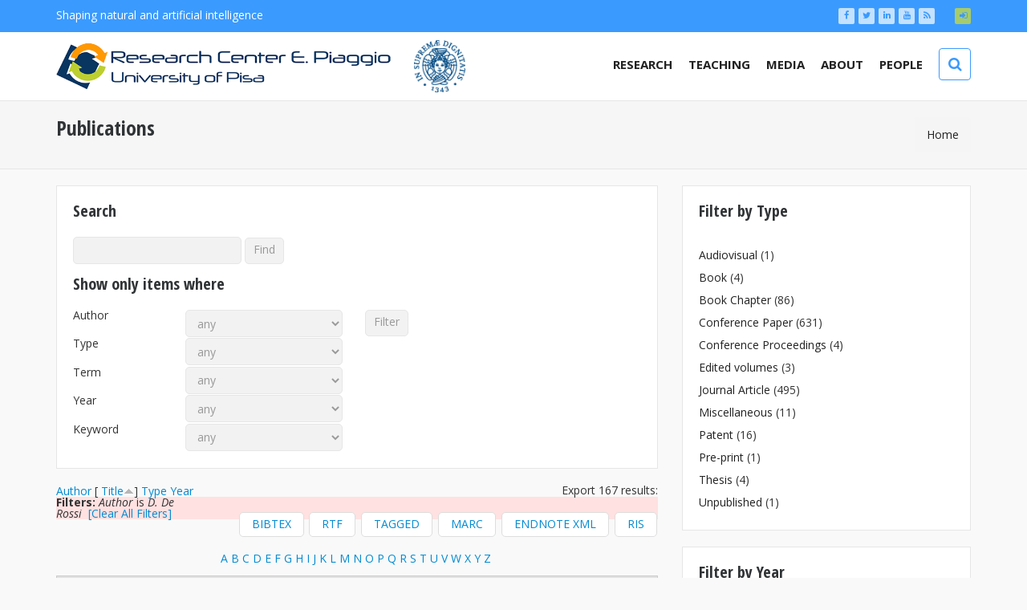

--- FILE ---
content_type: text/html; charset=utf-8
request_url: http://www.centropiaggio.unipi.it/publications?page=2&amp%3Bamp%3Bf%5Bauthor%5D=1511&amp%3Bamp%3Bs=title&amp%3Bamp%3Bo=asc&amp%3Bf%5Bauthor%5D=1457&f%5Bauthor%5D=1212&s=title&o=asc
body_size: 45149
content:
<!DOCTYPE html>
<html lang="en">
<head>
<title>Publications | Centro di Ricerca Enrico Piaggio</title>
<meta charset="utf-8">
<meta name="description" content="">
<meta name="viewport" content="width=device-width, initial-scale=1, minimum-scale=1, maximum-scale=1" />
<link rel="shortcut icon" href="/favicon.ico">
<meta http-equiv="Content-Type" content="text/html; charset=utf-8" />
<meta name="description" content="The Research Center “E. Piaggio” of the University of Pisa is devoted to multidisciplinary research in the fields of bioengineering and robotics, and to the training of personnel for careers in Research and Development." />
<meta name="keywords" content="Centro E. Piaggio, Bioengineering, Robotics, Research" />
<link rel="canonical" href="http://www.centropiaggio.unipi.it/publications" />
<link rel="shortlink" href="http://www.centropiaggio.unipi.it/publications" />
<link type="text/css" rel="stylesheet" href="http://www.centropiaggio.unipi.it/sites/default/files/css/css_rEI_5cK_B9hB4So2yZUtr5weuEV3heuAllCDE6XsIkI.css" media="all" />
<link type="text/css" rel="stylesheet" href="http://www.centropiaggio.unipi.it/sites/default/files/css/css_3CH0HyAuR2erbzW6kphhFtJW65DiFGkMolUD8hvZq0Q.css" media="all" />
<link type="text/css" rel="stylesheet" href="http://www.centropiaggio.unipi.it/sites/default/files/css/css_yBQv3dOdE72W0WXAG367KSkNfYO8O0MdVnIm8XyERTs.css" media="all" />
<style type="text/css" media="all">
<!--/*--><![CDATA[/*><!--*/
.md-objects .md-object.md-layer-2-0-0{z-index:999 !important;color:#ffffff !important;font-size:4.1666666666667em;font-family:"Ubuntu";}.md-objects .md-object.md-layer-2-0-1{z-index:1000 !important;color:#ffffff !important;font-size:5em;font-weight:700;font-family:"Ubuntu";}.md-objects .md-object.md-layer-2-0-2{z-index:997 !important;color:#ffffff !important;font-size:4.1666666666667em;font-family:"Ubuntu";}.md-objects .md-object.md-layer-2-0-3{z-index:998 !important;color:#ffffff !important;font-size:5em;font-weight:700;font-family:"Ubuntu";}.md-objects .md-object.md-layer-2-0-4{background:#53a3c5;z-index:996 !important;padding-top:1px;padding-right:1px;padding-bottom:1px;padding-left:1px;}.md-objects .md-object.md-layer-2-1-0{z-index:998 !important;color:#ffffff !important;text-align:left;font-size:5em;font-weight:700;font-style:italic;font-family:"Ubuntu";}.md-objects .md-object.md-layer-2-1-1{background:#eb1818;z-index:997 !important;padding-top:1px;padding-right:1px;padding-bottom:1px;padding-left:1px;}.md-objects .md-object.md-layer-2-1-2{z-index:999 !important;color:#ffffff !important;font-size:4.1666666666667em;font-weight:400;font-family:"Ubuntu";}.md-objects .md-object.md-layer-2-1-3{z-index:1000 !important;color:#ffffff !important;font-size:4.1666666666667em;font-weight:400;font-family:"Ubuntu";}.md-objects .md-object.md-layer-2-2-0{z-index:995 !important;color:#ffffff !important;text-align:center;font-size:5em;font-weight:700;font-family:"Ubuntu";}.md-objects .md-object.md-layer-2-2-1{background:#e58b53;z-index:994 !important;padding-top:1px;padding-right:1px;padding-bottom:1px;padding-left:1px;color:#ffffff !important;}.md-objects .md-object.md-layer-2-2-2{z-index:996 !important;color:#ffffff !important;font-size:4.1666666666667em;font-weight:400;font-family:"Ubuntu";}.md-objects .md-object.md-layer-2-2-3{z-index:997 !important;color:#ffffff !important;font-size:5em;font-weight:700;font-family:"Ubuntu";}.md-objects .md-object.md-layer-2-2-4{z-index:998 !important;color:#ffffff !important;font-size:4.1666666666667em;font-weight:400;font-family:"Ubuntu";}.md-objects .md-object.md-layer-2-2-5{z-index:999 !important;color:#ffffff !important;font-size:5em;font-weight:700;font-family:"Ubuntu";}.md-objects .md-object.md-layer-2-2-6{z-index:1000 !important;color:#ffffff !important;font-size:4.1666666666667em;font-weight:400;font-family:"Ubuntu";}.md-objects .md-object.md-layer-2-3-0{z-index:998 !important;color:#ffffff !important;text-align:left;font-size:4.1666666666667em;font-weight:400;font-family:"Ubuntu";}.md-objects .md-object.md-layer-2-3-1{background:#333cda;z-index:997 !important;padding-top:1px;padding-right:1px;padding-bottom:1px;padding-left:1px;}.md-objects .md-object.md-layer-2-3-2{z-index:999 !important;color:#ffffff !important;font-size:5em;font-weight:700;font-family:"Ubuntu";}.md-objects .md-object.md-layer-2-4-0{z-index:998 !important;color:#ffffff !important;text-align:left;font-size:5em;font-weight:700;font-family:"Ubuntu";}.md-objects .md-object.md-layer-2-4-1{background:#3d6ddf;z-index:997 !important;padding-top:1px;padding-right:1px;padding-bottom:1px;padding-left:1px;}.md-objects .md-object.md-layer-2-4-2{z-index:999 !important;color:#f6f6f6 !important;font-size:4.1666666666667em;font-weight:400;font-family:"Ubuntu";}.md-objects .md-object.md-layer-2-4-3{z-index:1000 !important;color:#ffffff !important;font-size:4.1666666666667em;font-weight:400;font-family:"Ubuntu";}.md-objects .md-object.md-layer-2-5-0{z-index:998 !important;color:#ffffff !important;text-align:left;font-size:5em;font-weight:700;font-family:"Ubuntu";}.md-objects .md-object.md-layer-2-5-1{background:#cd266a;z-index:997 !important;padding-top:1px;padding-right:1px;padding-bottom:1px;padding-left:1px;}.md-objects .md-object.md-layer-2-5-2{z-index:1000 !important;color:#ffffff !important;font-size:4.1666666666667em;font-weight:400;font-family:"Ubuntu";}.md-objects .md-object.md-layer-2-5-3{z-index:999 !important;color:#fdfdfd !important;font-size:4.1666666666667em;font-family:"Ubuntu";}.md-objects .md-object.md-layer-2-6-0{z-index:996 !important;color:#ffffff !important;font-size:4.1666666666667em;font-weight:400;font-family:"Ubuntu";}.md-objects .md-object.md-layer-2-6-1{background:#ddc227;z-index:995 !important;padding-top:1px;padding-right:1px;padding-bottom:1px;padding-left:1px;}.md-objects .md-object.md-layer-2-6-2{z-index:997 !important;color:#ffffff !important;font-size:5em;font-weight:700;font-family:"Ubuntu";}.md-objects .md-object.md-layer-2-6-3{z-index:998 !important;color:#ffffff !important;font-size:4.1666666666667em;font-weight:400;font-family:"Ubuntu";}.md-objects .md-object.md-layer-2-6-4{z-index:999 !important;color:#ffffff !important;font-size:5em;font-weight:700;font-family:"Ubuntu";}.md-objects .md-object.md-layer-2-6-5{z-index:1000 !important;color:#ffffff !important;font-size:4.1666666666667em;font-weight:400;font-family:"Ubuntu";}.md-objects .md-object.md-layer-2-7-0{z-index:998 !important;color:#ffffff !important;text-align:left;font-size:4.1666666666667em;font-weight:400;font-family:"Ubuntu";}.md-objects .md-object.md-layer-2-7-1{background:#333cda;z-index:997 !important;padding-top:1px;padding-right:1px;padding-bottom:1px;padding-left:1px;}.md-objects .md-object.md-layer-2-7-2{z-index:1000 !important;color:#ffffff !important;font-size:5em;font-weight:700;font-family:"Ubuntu";}

/*]]>*/-->
</style>
<link type="text/css" rel="stylesheet" href="http://www.centropiaggio.unipi.it/sites/default/files/css/css_bXD_KwDY4Uxf2ADDnUfO7XE540GTrR5Wdcv4k3-RX2A.css" media="all" />
<style type="text/css" media="all">
<!--/*--><![CDATA[/*><!--*/
@media (max-width:460px){.hideonmobile{display:none !important;}}

/*]]>*/-->
</style>
<link type="text/css" rel="stylesheet" href="https://fonts.googleapis.com/css?family=Ubuntu:300,300i,400,400i,500,500i,700,700i" media="all" />
<link type="text/css" rel="stylesheet" href="http://www.centropiaggio.unipi.it/sites/default/files/css/css_uvQ0xK7pdhcX_qqZGZoKMDrRKJ5U_UD9QBIYp1t5mGo.css" media="all" />
<link type="text/css" rel="stylesheet" href="https://fonts.googleapis.com/css?family=Lato:100,300,400,700,900,100italic,300italic,400italic,700italic,900italic" media="all" />
<link type="text/css" rel="stylesheet" href="https://fonts.googleapis.com/css?family=Oswald:400,300,700" media="all" />
<link type="text/css" rel="stylesheet" href="https://fonts.googleapis.com/css?family=Open+Sans+Condensed:300,300italic,700" media="all" />
<link type="text/css" rel="stylesheet" href="https://fonts.googleapis.com/css?family=Open+Sans:400,400italic,300italic,300,700,700italic" media="all" />
<link type="text/css" rel="stylesheet" href="http://www.centropiaggio.unipi.it/sites/default/files/css/css_Pg52PVn8H-2i5YxF7oyveOVN5b5eQoS6y9mDfiJucfs.css" media="all" />
<link type="text/css" rel="stylesheet" href="http://www.centropiaggio.unipi.it/sites/default/files/css/css_mPzJVMO_2J6sxjTROddOk9kMy3c6KrhO5T8gY_Qvhe0.css" media="all" />


</head>
<body class="html not-front not-logged-in no-sidebars page-publications" >
	<!-- Preload images start //-->
	<!--
	<div class="images-preloader" id="images-preloader">
		<div class="spinner">
            <div class="bounce1"></div>
            <div class="bounce2"></div>
            <div class="bounce3"></div>
        </div>
    </div>
    -->
    <!-- Preload images end //-->
	<div id="wrap-all">
    	
<header class="site-header site-header-1" id="site-header">
	<section class="bar-sub">
    	<div class="container">
			<div class="row">
				<div class="col-lg-6 col-md-6">
					
    <div class="links "><p>Shaping natural and artificial intelligence</p>
</div>
				</div>
				<div class="col-lg-3 col-md-3">
									</div>
				<div class="col-lg-3 col-md-3">
                    <div class="primary-bg">
                        
    <div class="contextual-links-region"><p class="sm-buttons text-right"><a href="http://www.facebook.com/centropiaggio"><i class="fa fa-facebook"></i></a><a href="https://twitter.com/CentroPiaggio"><i class="fa fa-twitter"></i></a><a href="https://www.linkedin.com/company/centro-interdipartimentale-di-ricerca-e.-piaggio-/"><i class="fa fa-linkedin"></i></a><a href="http://www.youtube.com/user/centroepiaggio"><i class="fa fa-youtube"></i></a><a href="/rss.xml"><i class="fa fa-rss"></i></a>
<a title="Login" href="/user"><i class="fa fa-sign-in" aria-hidden="true"></i></a></p></div>
                    </div>
                </div>
            </div>
        </div>
    </section>
    <section class="bar-main" id="stick-this">
    	<div class="container">
			<div class="row">
				<div class="col-lg-12">
				            		<div class="relative">
                    	
    <div class="contextual-links-region"><div class="site-logo "><p class="logo-text">
	<a href="http://www.centropiaggio.unipi.it"><img src="http://www.centropiaggio.unipi.it/sites/all/themes/dotte/logo.png" alt="logo"></a>
        <a title="Università di Pisa" href="http://www.unipi.it" target="_blank"><img style="margin-left: 20px" alt="Università di Pisa" src="/sites/all/themes/dotte/img/unipi.gif"></a>
</p></div></div>
                        
    <div class="search">
        <a id="mmenu_btn"><i class="fa fa-bars"></i></a>
	<i class="fa fa-search" id="header-search-btn"></i>
    <form class="search-form-sidebar" action="/publications?page=2&amp;amp%3Bamp%3Bf%5Bauthor%5D=1511&amp;amp%3Bamp%3Bs=title&amp;amp%3Bamp%3Bo=asc&amp;amp%3Bf%5Bauthor%5D=1457&amp;f%5Bauthor%5D=1212&amp;s=title&amp;o=asc" method="post" id="search-block-form" accept-charset="UTF-8"><div><div class="container-inline">
      <h2 class="element-invisible">Search form</h2>
    <div class="form-item form-type-textfield form-item-search-block-form">
  <label class="element-invisible" for="edit-search-block-form--2">Search </label>
 <input placeholder="type here to search..." class="width-100 form-text" type="text" id="edit-search-block-form--2" name="search_block_form" value="" size="15" maxlength="128" />
</div>
<div class="form-actions form-wrapper" id="edit-actions"><input class="d-btn d-btn-primary d-btn-normal form-submit" type="submit" id="edit-submit" name="op" value="Search" /></div><input type="hidden" name="form_build_id" value="form-K-eatFxYOabgJwIdUwiu6Ch_etI6dDyeFO9ewPj78Wc" />
<input type="hidden" name="form_id" value="search_block_form" />
</div>
</div></form></div><nav role="navigation" class="desktop-nav"><ul><li class="first expanded active-trail"><a href="/research/research" class="active-trail">Research</a><nav role="navigation" class="desktop-nav"><ul><li class="first expanded"><a href="/research/bioengineering">Bioengineering</a><ul><li class="first leaf"><a href="/research/biofabrication.html">Biofabrication</a></li>
<li class="leaf"><a href="https://ncil.ing.unipi.it/" title="">Neuro-Cardiovascular Intelligence Lab</a></li>
<li class="leaf"><a href="http://www.biolab.ing.unipi.it/" title="">Computational Physiology &amp; Biomedical Instruments</a></li>
<li class="leaf"><a href="/research/human-machine-social-emotional-interaction.html">Human Machine Social-Emotional Interaction</a></li>
<li class="leaf"><a href="/research/human-relevant-models">Human-Relevant Models</a></li>
<li class="last leaf"><a href="/research/wearable-monitoring-systems.html">Wearable Monitoring Systems</a></li>
</ul></li>
<li class="expanded"><a href="/research/robotics">Robotics</a><ul><li class="first leaf"><a href="/research/embedded-and-networked-control.html">Embedded and Networked Control</a></li>
<li class="leaf"><a href="/research/hands-and-haptics.html">Hands and Haptics</a></li>
<li class="leaf"><a href="/research/mobile-robotics.html">Mobile Robotics</a></li>
<li class="leaf"><a href="/research/physical-human-robot-interaction.html">Soft Robotics for Physical Human-Robot Interaction</a></li>
<li class="last leaf"><a href="http://www.centropiaggio.unipi.it/research/underwater-robotics.html#" title="">Underwater Robotics</a></li>
</ul></li>
<li class="last expanded active-trail"><a href="/results" title="" class="active-trail">Results</a><nav role="navigation" class="desktop-nav"><ul><li class="first expanded"><a href="/project-current" title="">Projects</a><ul><li class="first leaf"><a href="https://www.centropiaggio.unipi.it/project-current" title="">Current projects</a></li>
<li class="last leaf"><a href="/project-complete" title="">Completed Projects</a></li>
</ul></li>
<li class="leaf active-trail"><a href="/publications" title="" class="active-trail active">Publications</a></li>
<li class="leaf"><a href="/software" title="">Software</a></li>
<li class="leaf"><a href="/spinoffs" title="">Spin-offs</a></li>
<li class="last leaf"><a href="/initiatives.html">Initiatives</a></li>
</ul></nav></li>
</ul></nav></li>
<li class="leaf"><a href="/courses" title="">Teaching</a></li>
<li class="expanded"><a href="/" title="">Media</a><ul><li class="first leaf"><a href="/news" title="">News</a></li>
<li class="collapsed"><a href="http://www.centropiaggio.unipi.it/comunicati-stampa" title="">Comunicati Stampa</a></li>
<li class="leaf"><a href="http://www.centropiaggio.unipi.it/rassegna-stampa" title="">Rassegna Stampa</a></li>
<li class="leaf"><a href="http://www.centropiaggio.unipi.it/video" title="">Video</a></li>
<li class="leaf"><a href="http://www.centropiaggio.unipi.it/http%3A//www.centropiaggio.unipi.it/newsletter" title="">Newsletter</a></li>
<li class="last leaf"><a href="/http%3A//www.centropiaggio.unipi.it/contacts">Contacts</a></li>
</ul></li>
<li class="expanded"><a href="http://www.centropiaggio.unipi.it/about/overview-history" title="">About</a><ul><li class="first collapsed"><a href="/about/overview-history" title="Overview / History">About us</a></li>
<li class="leaf"><a href="/about/where-we-are">Where We Are</a></li>
<li class="leaf"><a href="/about/positions.html">Positions</a></li>
<li class="leaf"><a href="/information-and-documents">Documents</a></li>
<li class="leaf"><a href="/purchases-requests">Purchases &amp; requests</a></li>
<li class="leaf"><a href="http://www.centropiaggio.unipi.it/safety-procedures" title="">Safety</a></li>
<li class="last leaf"><a href="/visitors" title="visiting">Visitors</a></li>
</ul></li>
<li class="last expanded"><a href="/people" title="">People</a><ul><li class="first leaf"><a href="/people" title="">Core Faculty</a></li>
<li class="leaf"><a href="/post-doc">Post-Doc</a></li>
<li class="leaf"><a href="/students">Students</a></li>
<li class="last leaf"><a href="/staff">Administrative Staff</a></li>
</ul></li>
</ul></nav>
                    </div>
                                </div>
            </div>
        </div>
    </section>
</header>
<!--div class="gray-line"></div-->
<main class="site-content" id="content">
	<section class="page-title-bar">
        <div class="container">
            <div class="row">
                <div class="col-lg-12">
                	<h1>Publications</h1>
                    <ul>
                    	<h2 class="element-invisible">You are here</h2><div class="breadcrumb"><span class="inline odd first last"><a href="/">Home</a></span></div>                    </ul>
                </div>
            </div>
        </div>
    </section>
    <div class="container">
        </div>
	
	
        <section>
        <div class="container">
            <div class="row">
                        	<div class="col-md-8 col-lg-8 main-content">
                  
                    	
    
    <form action="/publications?page=2&amp;amp%3Bamp%3Bf%5Bauthor%5D=1511&amp;amp%3Bamp%3Bs=title&amp;amp%3Bamp%3Bo=asc&amp;amp%3Bf%5Bauthor%5D=1457&amp;f%5Bauthor%5D=1212&amp;s=title&amp;o=asc" method="post" id="biblio-search-form" accept-charset="UTF-8"><div><div class="bg-block-1 margin-bottom-20"><fieldset class="form-wrapper" id="edit-search-form"><legend><span class="fieldset-legend"><h3>Search</h3></span></legend><div class="fieldset-wrapper"><div class="container-inline biblio-search clear-block"><div class="form-item form-type-textfield form-item-keys">
  <input type="text" id="edit-keys" name="keys" value="" size="25" maxlength="255" class="form-text" />
</div>
<input type="submit" id="edit-submit--2" name="op" value="Find" class="form-submit" /></div><br/><fieldset class="form-wrapper" id="edit-filters"><legend><span class="fieldset-legend"><h3>Show only items where</h3></span></legend><div class="fieldset-wrapper"><div class="exposed-filters"><div class="clearfix form-wrapper" id="edit-status"><div class="filters form-wrapper" id="edit-filters--2"><div class="form-item form-type-select form-item-author">
  <label for="edit-author">Author </label>
 <select id="edit-author" name="author" class="form-select"><option value="any" selected="selected">any</option><option value="238">Aebischer,  P</option><option value="313">Agostini,  A</option><option value="1642">Agyros, A. A.</option><option value="2000">Ahluwalia, Arti </option><option value="354">Ahluwalia,  A.</option><option value="173">Aicardi,  M</option><option value="1501">Ajoudani, A. </option><option value="1656">Ajoudani, Arash </option><option value="583">Akal,  T</option><option value="1323">Akeju, O. </option><option value="286">Alami,  R</option><option value="1459">Alarcòn-Romero, F. </option><option value="1548">Albanese, M. </option><option value="1581">Albu-Schaeffer, Alin </option><option value="287">Albu-Schaeffer,  A</option><option value="503">Alcocer,  A</option><option value="68">Alicino,  S</option><option value="1074">Alimusaj, M. </option><option value="612">Allegrini,  P</option><option value="1476">Allotta, B. </option><option value="568">Alotto,  P</option><option value="1273">Alquìzar, R. </option><option value="275">Alriksson,  P</option><option value="1185">Altobelli, A </option><option value="330">Alur,  R</option><option value="516">Alvarez,  A</option><option value="504">Alves,  J</option><option value="369">Ambrosi,  G</option><option value="1584">Amerotti, F. </option><option value="920">Anania,  G.</option><option value="932">ANDONIAN,  M</option><option value="916">André,  E</option><option value="1220">Andrè, E. </option><option value="1147">Andreoni, C. </option><option value="711">ANDREONI,  C</option><option value="1489">Andrews, K. </option><option value="350">Anerdi,  G</option><option value="298">Angeli,  D</option><option value="1511">Angelini, F. </option><option value="2033">Angelini, Franco </option><option value="882">Anghileri,  A</option><option value="1612">Annese, E. </option><option value="373">Antognetti,  G</option><option value="538">Antolli,  P G</option><option value="930">ANTONELLI,  G</option><option value="1284">Aquaro, G. D.</option><option value="163">Arai,  H</option><option value="1531">Arapi, V. </option><option value="1299">Ardenkjaer-Larsen, J. H.</option><option value="733">ARISPICI,  M</option><option value="319">Arisumi,  H</option><option value="447">Armato,  A</option><option value="1452">Arnao, A. </option><option value="910">Arsiwalla,  X. D.</option><option value="1072">Artemiadis, P. </option><option value="1571">Artoni, Alessio </option><option value="114">Arzén,  K -E</option><option value="78">Asaula,  R</option><option value="843">Assente,  R</option><option value="225">Astolfi,  A</option><option value="1030">Atassi, Al </option><option value="1297">Attanasio, S. </option><option value="1386">Atwine, D. </option><option value="691">Audisio,  C</option><option value="1510">Averta, G. </option><option value="2012">Averta, Giuseppe </option><option value="748">AVOGARO,  A</option><option value="1437">Avolio, E. </option><option value="1151">Aylott, J. </option><option value="898">Aylott,  J</option><option value="79">Babboni,  F</option><option value="1517">Baccelliere, L. </option><option value="960">Bacchereti,  M</option><option value="858">Bacci,  A</option><option value="1593">Bacciu, D. </option><option value="1348">Bagheri, M. </option><option value="250">Balchen,  J G</option><option value="469">Baldi,  G</option><option value="1633">Baldi, Lisini </option><option value="1277">Baldus, G. </option><option value="174">Balestrino,  A</option><option value="407">Balletti,  L</option><option value="119">Balluchi,  A</option><option value="172">Balluchi,  D</option><option value="1543">Baragli, P. </option><option value="190">Barbagli,  F</option><option value="706">Barbani,  N</option><option value="1052">Barbieri, R. </option><option value="630">Barbieri,  R</option><option value="2015">Barbieri, Riccardo </option><option value="826">Bardelli,  R</option><option value="1313">Barison, A. </option><option value="1607">Barontini, F. </option><option value="680">Barsotti,  G</option><option value="904">Bartalesi,  R</option><option value="416">Bartalucci,  R</option><option value="254">Basanez,  L</option><option value="857">Basser,  P</option><option value="979">Baten, CTM </option><option value="1237">Baten, C. T. M.</option><option value="1027">Battaglia, E. </option><option value="1610">Bau, A. </option><option value="1189">Baud-Bovy, G </option><option value="193">Bavaro,  M</option><option value="819">Bedini,  R</option><option value="975">Beijnum, BJF </option><option value="247">Bejczy,  A K</option><option value="1112">Belo, F. A. W.</option><option value="69">Belsito,  C</option><option value="123">Belta,  C</option><option value="200">Bemporad,  A</option><option value="822">Benassi,  A</option><option value="859">Bennati,  S</option><option value="2016">Benvenuti, Simone Messerotti</option><option value="245">Bergamasco,  M</option><option value="566">Bergem,  O</option><option value="389">Bernardi,  L</option><option value="1451">Bernava, G. M.</option><option value="1095">Bernazzania, L. </option><option value="835">Bertoncini,  M</option><option value="1056">Bertschy, G. </option><option value="320">Besancon,  G</option><option value="907">Betella,  A.</option><option value="1514">Bettelani, G. C.</option><option value="1140">Bettio, S. </option><option value="1621">Bhaskaran, D. </option><option value="767">BIAGINI,  G</option><option value="2021">Biagini, Francesco </option><option value="2013">Bianchi, Matteo </option><option value="763">BIANCHI,  F</option><option value="1308">Bianchi, G. </option><option value="1627">Bianchi, Matteo </option><option value="19">Bianchi,  M.</option><option value="1">Bicchi,  A.</option><option value="1658">Bicchi, Antonio </option><option value="128">Bien,  Z</option><option value="780">Bignardi,  C</option><option value="446">Billeci,  L</option><option value="939">Bini Verona,  F</option><option value="1583">Biondo, A. </option><option value="1426">Birk, A. </option><option value="1011">Birkz,  A</option><option value="288">Bischoff,  R</option><option value="874">Blaauw,  B</option><option value="303">Bleuler,  H</option><option value="886">Boccaccini,  A R</option><option value="184">Boccadamo,  G</option><option value="1475">Boege, S. </option><option value="1146">Boland, T. </option><option value="658">Boland,  T</option><option value="251">Bolles,  R</option><option value="667">Bonaldo,  P</option><option value="1907">Bonamini, L. </option><option value="1006">Bonato,  P</option><option value="732">BONER,  A L</option><option value="607">Bonfiglio,  S</option><option value="616">Bonfiglio,  L</option><option value="972">Bonfiglio,  A</option><option value="789">Bonicoli,  E</option><option value="809">Bonilla,  M</option><option value="461">Bonini,  M</option><option value="149">Bonino,  D</option><option value="231">Bonivento,  C</option><option value="415">Bonizzato,  M</option><option value="35">Bonomo,  F</option><option value="323">Borza,  P</option><option value="1329">Boschetti, F. </option><option value="385">Bosio,  L</option><option value="2020">Botte, Ermes </option><option value="333">Bourdon,  L</option><option value="1400">Brace, L.A. </option><option value="1579">Bradley, J. </option><option value="50">Branchetti,  M</option><option value="1617">Brando, A. </option><option value="1110">Brando, A. </option><option value="1505">Braspenning, J. </option><option value="1000">Bravi,  R</option><option value="358">Bray,  M</option><option value="1487">Breighner, R. </option><option value="830">Broadhurst,  M G</option><option value="177">Brock,  D L</option><option value="807">BRONCO,  S</option><option value="638">Brown,  E N</option><option value="1914">Brüdigam, T. </option><option value="542">Brunetto,  M</option><option value="1356">Bucchi, F. </option><option value="16">Bullo,  F</option><option value="677">Burchielli,  S</option><option value="1131">Burchielli, S. </option><option value="418">Burdet,  E</option><option value="405">Burgkart,  R.</option><option value="1491">Büscher, G. </option><option value="89">Buss,  M</option><option value="243">Buttazzo,  G</option><option value="977">Buurke, JH </option><option value="1238">Buurke, J. H.</option><option value="2001">Buzanska, Leonora </option><option value="847">Buzzigoli,  G</option><option value="895">Cabiati,  M</option><option value="1540">Cabibihan, J.-J. </option><option value="2006">Cacopardo, Ludovica </option><option value="498">Caffaz,  A</option><option value="144">Caiti,  A</option><option value="1609">Calabrese, L. </option><option value="491">Calabrò,  V</option><option value="971">Caldani,  L</option><option value="810">Caldwell,  D</option><option value="419">Caldwell,  D. G.</option><option value="795">CALEO,  M</option><option value="1469">Callara, A. L.</option><option value="365">Camicia,  C</option><option value="9">Camlibel,  K</option><option value="1156">Campbell, R. I.</option><option value="815">Cancemi,  L</option><option value="2018">Candia-Rivera, Diego </option><option value="1421">Canelhas, D. R.</option><option value="175">Canepa,  G.</option><option value="1527">Canesi, M. </option><option value="728">CANGIOTTI,  A M</option><option value="573">Cannata,  G</option><option value="1362">Cannella, F. </option><option value="787">Cantile,  C</option><option value="790">Cantini,  G</option><option value="8">Cao,  M</option><option value="1111">Capiferri, S. </option><option value="740">CAPORALE,  A</option><option value="1496">Caporale, D. </option><option value="2025">Caporale, Danilo </option><option value="178">Cappelli,  C</option><option value="2047">Capsi-Morales, Patricia </option><option value="664">Caputo,  M</option><option value="1075">Caputo, B. </option><option value="785">Caraffa,  A</option><option value="22">Carbonaro,  N.</option><option value="613">Carboncini, MC </option><option value="505">Cardeira,  B</option><option value="1521">Cardellino, A. </option><option value="1604">Caretto, M. </option><option value="72">Carli,  R</option><option value="260">Carli, De D</option><option value="420">Carloni,  R</option><option value="682">Carlucci,  F</option><option value="67">Carluccio,  A</option><option value="759">CAROSELLA,  L</option><option value="754">CAROTENUTO,  F</option><option value="153">Carpi,  F</option><option value="1180">Carpi, F </option><option value="1148">Carrabba, M. </option><option value="663">Carrabba,  M</option><option value="899">Carroll,  L A</option><option value="545">Carrozza,  M</option><option value="1295">Carrozzi, A. </option><option value="1248">Carta, S. </option><option value="657">Carta,  V</option><option value="865">Carta,  S</option><option value="168">Casalino,  G</option><option value="462">Casati,  R</option><option value="186">Casciaro,  S</option><option value="1409">Casini, S. </option><option value="621">Castellani,  E</option><option value="1071">Castellini, C. </option><option value="23">Catalano,  M. G.</option><option value="2031">Catalano, Manuel Giuseppe</option><option value="2002">Catalano, Manuel G</option><option value="1657">Catalano, Manuel G.</option><option value="1662">Catalano, Manuel </option><option value="1636">Catambrone, V. </option><option value="363">Caterini,  C</option><option value="1606">Catrambone, V. </option><option value="2007">Catrambone, Vincenzo </option><option value="1402">Catrysse, P. </option><option value="541">Cavallone,  D</option><option value="2043">Cebe, Oguzhan </option><option value="166">Ceccarelli,  M</option><option value="362">Ceccarini,  S</option><option value="317">Cecchini,  T</option><option value="840">Cecconi,  M</option><option value="1135">Cei, D. </option><option value="720">Cei,  D</option><option value="1623">Celi, F. </option><option value="784">Cerulli,  G</option><option value="528">Cerutti,  S</option><option value="1192">Cetnarski, A </option><option value="13">Chaillet,  A</option><option value="610">Champely,  S</option><option value="107">Chapuis,  D</option><option value="235">Chatila,  R</option><option value="1150">Chauhan, V. </option><option value="1458">Chen, Z. </option><option value="1599">Chen, F. </option><option value="595">Chen,  L</option><option value="65">Chesi, Graziano </option><option value="1096">Chiappe, C. </option><option value="738">CHIARAVALLOTI,  A</option><option value="527">Chiarelli,  P</option><option value="931">CHIAVERINI,  S</option><option value="679">Chiono,  V</option><option value="1481">Chisci, L. </option><option value="158">Chitour,  Y</option><option value="1457">Choi, W. </option><option value="92">Christensen,  H</option><option value="933">CHYBA,  M</option><option value="341">Cianflone,  D</option><option value="681">Ciardelli,  G</option><option value="1576">Ciarleglio, L. </option><option value="825">Cicconardi,  S</option><option value="435">Ciofani,  G</option><option value="1454">Ciotti, S. </option><option value="1200">Cipresso, P </option><option value="921">Cipresso,  P</option><option value="442">Cisternino,  A</option><option value="1051">Citi, L. </option><option value="629">Citi,  L</option><option value="1512">Clark, J. P.</option><option value="1597">Clark, J. </option><option value="1993">Coelho, A. </option><option value="1663">Cognetti, M. </option><option value="641">Cognolato,  L</option><option value="1007">Cohen,  E J</option><option value="1596">Colella, N. </option><option value="1126">Coli, A. </option><option value="332">Coli,  S</option><option value="889">Collnot,  E M</option><option value="458">Colombo,  D</option><option value="1119">Cominelli, L. </option><option value="1461">Condino, S. </option><option value="499">Conte,  G</option><option value="215">Conticelli,  F</option><option value="318">Coppelli,  A</option><option value="1247">Corallo, C. </option><option value="864">Corallo,  C</option><option value="1278">Corda, D. </option><option value="1565">Cordasco, S. </option><option value="361">Corke,  P</option><option value="770">CORTEZ,  J</option><option value="1587">Corti, A. </option><option value="755">COSSA,  P</option><option value="875">Cossu,  G</option><option value="1467">Costa, J. </option><option value="2005">Costa, Joana </option><option value="1477">Costanzi, R. </option><option value="1358">Cotet, C. </option><option value="625">Coteţ,  C</option><option value="768">COTRONEO,  A</option><option value="339">Coucke,  C</option><option value="1076">Craelius, W. </option><option value="1341">Crawford, A. </option><option value="615">Creatini,  I</option><option value="1453">Crifaci, G. </option><option value="1149">Criscenti, G. </option><option value="522">Criscenti,  G.</option><option value="497">Crisostomi,  E</option><option value="707">Cristallini,  C</option><option value="624">Cristea,  I</option><option value="1397">Cristiani, I. </option><option value="1266">Cristofaro, A. </option><option value="817">Cristofaro,  A</option><option value="346">Cucinotta,  T</option><option value="506">Cunha,  R</option><option value="507">Curado,  F</option><option value="958">Curone,  D</option><option value="1114">Currenti, S. </option><option value="394">Cutkosky,  M</option><option value="1002">Cutolo,  F</option><option value="743">CUTRONE,  A</option><option value="689">D&#039;Acunto,  M</option><option value="1361">D&#039;Angelo, M. L.</option><option value="1403">D&#039;Imperio, M. </option><option value="1290">D&#039;Ursi, A. </option><option value="1339">Dagmar, J. </option><option value="1522">Dallali, H. </option><option value="966">Dalle Mura,  G</option><option value="1590">Damiani, F. </option><option value="426">Damme, Van M</option><option value="76">Danesi,  A</option><option value="1438">Dang, Z. </option><option value="150">Danti,  S</option><option value="878">Daraio,  C</option><option value="204">Dario,  P</option><option value="626">David,  D</option><option value="832">Davis,  G T</option><option value="662">De Acutis,  A</option><option value="1608">De Acutis, A. </option><option value="1586">De Caro, S. </option><option value="940">De Gasperis,  G</option><option value="1649">de Jonge, B. </option><option value="1536">De La Fuente, E. </option><option value="942">De Leon Morales,  J</option><option value="553">De Luca,  A.</option><option value="1282">De Marchi, D. </option><option value="467">De Maria,  C.</option><option value="1212">De Rossi,  D.</option><option value="554">De Santis,  A</option><option value="1223">De Toma, G. </option><option value="609">Debarnot,  U</option><option value="32">Degirmenci,  A</option><option value="1120">Dehkordi, M. B.</option><option value="1637">Deits, R. </option><option value="1332">del Ry, S. </option><option value="999">Del Tongo,  C</option><option value="340">Delhomme,  G</option><option value="1354">Della Santina</option><option value="189">Dente,  D</option><option value="241">Desoer,  K</option><option value="56">Di Baccio,  D.</option><option value="1068">Di Basco, A. </option><option value="209">Di Benedetto,  M D</option><option value="1595">Di Blasio, K. </option><option value="730">DI CICCO,  M</option><option value="1482">Di Corato, F. </option><option value="1091">Di Francesco, F. </option><option value="1594">Di Lallo, A. </option><option value="1444">Di Luca, A. </option><option value="719">Di Nardo,  P.</option><option value="1330">Di Patria, V. </option><option value="1258">Di Primio, R. </option><option value="926">Di Salle,  F</option><option value="734">DI SCIPIO,  F</option><option value="799">DI VIRGILIO,  F</option><option value="1062">Diciotti, S. </option><option value="676">Dini,  F</option><option value="1099">Dini, G. </option><option value="88">Dini,  G</option><option value="187">Distante,  A</option><option value="334">Ditmar,  A</option><option value="1287">Dollar, A. </option><option value="439">Domenici,  C.</option><option value="212">Donald,  B</option><option value="961">Donati,  G</option><option value="1144">Dones, A. </option><option value="1603">Doria, D. </option><option value="1077">Dosen, S. </option><option value="556">Drap,  P</option><option value="1226">Droog, E. </option><option value="1446">Droog, E. </option><option value="880">Duarte,  A A</option><option value="4">Dubbini,  N</option><option value="935">Duca,  A</option><option value="996">Dudnik,  G</option><option value="567">Dybedal,  J</option><option value="1121">D’Ursi, A. </option><option value="990">E.P., Scilingo </option><option value="1427">Echelmeyer, W. </option><option value="6">Egerstedt,  M</option><option value="811">Eiberger,  O</option><option value="205">El-Ghaoui,  L</option><option value="802">EMANUELI,  C</option><option value="201">Engell, Gueguen </option><option value="1078">Englehart, K. </option><option value="1577">Ermini, L. </option><option value="1420">Ernits, R. M.</option><option value="90">Ernst, M. </option><option value="771">Fabbri,  T</option><option value="1497">Fabiani, F. </option><option value="1544">Faes, L. </option><option value="2014">Faes, Luca </option><option value="2054">Fagiolini, Adriano </option><option value="54">Fagiolini,  A</option><option value="1134">Fagnano, M. </option><option value="1551">Faita, F. </option><option value="44">Falasca,  S</option><option value="1255">Falconi, M. </option><option value="463">Falorni,  M</option><option value="1478">Fanelli, F. </option><option value="1408">Fang, C. </option><option value="1031">Fani, S. </option><option value="1483">Fantacci, D. </option><option value="674">Fantauzzi,  V</option><option value="413">Fantoni,  G</option><option value="1493">Faralli, A. </option><option value="1079">Farina, D. </option><option value="29">Farnioli,  E</option><option value="1561">Felici, F. </option><option value="390">Femi,  D</option><option value="772">Fenucci,  D</option><option value="1263">Fernandes, H. </option><option value="164">Feron,  E</option><option value="1495">Ferrarelli, A. </option><option value="1378">Ferrari, L. </option><option value="1463">Ferrari, M. </option><option value="1464">Ferrari, V. </option><option value="1092">Ferrari, F. </option><option value="816">Ferrate,  G</option><option value="1170">Ferrati, M. </option><option value="897">Ferretti,  C</option><option value="962">Ferretti,  G</option><option value="969">FERRETTI,  L</option><option value="1254">Ferretti, C. </option><option value="220">Ferreyra,  G</option><option value="283">Ferro,  M</option><option value="1327">Ferroni, M. </option><option value="945">Feurra,  M</option><option value="756">FIACCAVENTO,  R</option><option value="2050">Fiaschi, Elena </option><option value="98">Filippini,  R</option><option value="1591">Fiore, G. </option><option value="1515">Fioretti, F. </option><option value="246">Fiorillo,  A</option><option value="87">Flacco,  F</option><option value="1102">Fleischer, J. </option><option value="659">Fogli,  G</option><option value="1133">Fogli, G. </option><option value="14">Fontanelli,  D</option><option value="1318">Foo, T. K.</option><option value="540">Forgione,  N</option><option value="736">FORNARO,  M</option><option value="696">Forte,  G</option><option value="866">Fortina,  M</option><option value="1249">Fortina, M. </option><option value="1534">Fraile, J. C.</option><option value="70">Franceschelli,  M</option><option value="257">Francesconi,  R</option><option value="73">Franchi,  A</option><option value="85">Franci,  A</option><option value="1106">Franke, J. </option><option value="670">Frascarelli,  S</option><option value="124">Frazzoli,  E</option><option value="883">Freddi,  G</option><option value="1289">Frediani, G. </option><option value="1357">Frendo, F. </option><option value="812">Friedl,  W</option><option value="1296">Frijia, F. </option><option value="1653">Frizza, I. </option><option value="1417">Fromm, T. </option><option value="1601">Fukuda, T. </option><option value="1375">Funemont, R. </option><option value="844">Fusi,  G</option><option value="1564">Gabellieri, C. </option><option value="2028">Gabellieri, Chiara </option><option value="2">Gabiccini,  M</option><option value="1635">Gabiccini, M. </option><option value="968">GABRIELE,  D</option><option value="62">Gaeta,  M</option><option value="922">Gaggioli,  A.</option><option value="41">Gaglianese,  A</option><option value="1557">Gailey, A. S.</option><option value="890">Gaiser,  B</option><option value="903">Galatolo,  S</option><option value="833">Galletti,  P M</option><option value="867">Galletti,  M</option><option value="1250">Galletti, M. </option><option value="894">Galli,  E</option><option value="800">GALLI-RESTA,  L</option><option value="739">GALLONE,  G</option><option value="46">Gamba,  M</option><option value="500">Gambella,  L</option><option value="558">GAMBOGI,  P</option><option value="550">Ganesh,  G</option><option value="25">Garabini,  M.</option><option value="2024">Garabini, Manolo </option><option value="1541">Garcia, R. G.</option><option value="221">Gardner,  R</option><option value="525">Gargani,  L</option><option value="1376">Garofalo, R. </option><option value="217">Garulli,  A</option><option value="431">Garver,  C</option><option value="1161">Gasparri, G. M.</option><option value="955">Gasparri,  G M</option><option value="106">Gassert,  R</option><option value="665">Gattazzo,  F</option><option value="1152">Gattazzo, F. </option><option value="901">Gaudiello,  E</option><option value="1384">Gelfi, C. </option><option value="1292">Gemignani, J. </option><option value="154">Gemignani,  A</option><option value="438">Gentile,  C</option><option value="716">GENTILE,  P</option><option value="131">Gentili,  C.</option><option value="2017">Gentili, Claudio </option><option value="781">Georgiev,  G</option><option value="1291">Gerboni, C. </option><option value="574">Germagnoli,  F</option><option value="769">GEROVASI,  L</option><option value="470">Gervasi,  V</option><option value="1257">Gesi, M. </option><option value="735">GEUNA,  S</option><option value="1903">Ghaddar, B. </option><option value="1242">Ghelardoni, S. </option><option value="862">Ghelardoni,  S</option><option value="157">Ghelarducci,  B</option><option value="348">Ghignoli,  M</option><option value="1340">Giacopelli, D. </option><option value="1279">Giakoumis, D. </option><option value="1125">Giannessi, E. </option><option value="1602">Giannini, A. </option><option value="1267">Giannoni, F. </option><option value="841">Giannotti,  C</option><option value="1283">Gibiino, F. </option><option value="1080">Gijsberts, A. </option><option value="593">Gioioso,  G</option><option value="868">Giordano,  N.</option><option value="1664">Giordano, Robuffo </option><option value="1132">Giorgetti, M. </option><option value="109">Giovannetti,  G</option><option value="1494">Giovannini, N. </option><option value="289">Giralt,  G</option><option value="924">Giua,  A</option><option value="1117">Giuliani, M. </option><option value="1347">Giurlanda, F. </option><option value="1380">Giussani, M. </option><option value="806">Giusti,  P.</option><option value="476">Giusti,  S</option><option value="1022">Godfrey, S.B. </option><option value="808">Godfrey,  S. B.</option><option value="1271">Goldhoorn, A. </option><option value="324">Gomes,  L</option><option value="1145">Gonzales, R. </option><option value="377">Gorelli,  A</option><option value="1466">Gori, G. </option><option value="351">Gouaisbaut,  F</option><option value="490">Grammatico,  S</option><option value="848">Granata,  F</option><option value="1155">Grassi, L. </option><option value="753">GRASSINI,  D</option><option value="1274">Grau, A. </option><option value="813">Grebenstein,  M</option><option value="591">Grechi,  S</option><option value="1053">Greco, A. </option><option value="2008">Greco, Alberto </option><option value="12">Greco,  L</option><option value="397">Greco,  G</option><option value="206">Greenstreet,  M</option><option value="24">Grioli,  G.</option><option value="2003">Grioli, Giorgio </option><option value="2052">Grioli, Giorgio </option><option value="544">Groen,  F</option><option value="336">Gros,  B</option><option value="1398">Gruca, G. </option><option value="872">Grumati,  P</option><option value="514">Gualdesi,  L</option><option value="132">Guazzelli,  M</option><option value="1272">Guerra, E. </option><option value="1379">Guerrazzi, I. </option><option value="443">Guerrini,  P</option><option value="1059">Guerrisi, M. </option><option value="2029">Gugliotta, Marco </option><option value="366">Guidi,  F</option><option value="1643">Guidi, A. </option><option value="633">Guidi,  A</option><option value="386">Guiggiani,  M</option><option value="611">Guillot,  A</option><option value="290">Guiochet,  J</option><option value="1303">Gulino, L. </option><option value="957">Gulrez,  T</option><option value="475">Guzzardi,  M. A.</option><option value="31">Gwilliam,  J C</option><option value="400">Haddadin,  S</option><option value="115">Hailes,  S</option><option value="1423">Halfar, H. </option><option value="427">Ham, Van R</option><option value="1431">Handjaras, G. </option><option value="1107">Hansen, Nørgaard </option><option value="429">Hanson,  D</option><option value="887">Harding,  S E</option><option value="1317">Hardy, C. J.</option><option value="1082">Hargrove, L. </option><option value="1325">Hartnack, K. E.</option><option value="102">Hartwig,  V</option><option value="1490">Haschke, R. </option><option value="66">Hashimoto, Koichi </option><option value="1904">Hausler, F. </option><option value="133">Haxby,  J V</option><option value="1033">Hayward, V. </option><option value="777">HEINE,  E</option><option value="1504">Heinz, S. </option><option value="1239">Held, J. </option><option value="1232">Hermens, H. J.</option><option value="976">Hermens, HJ </option><option value="222">Hermes,  H</option><option value="1524">Herreros, I. </option><option value="296">Hespanha,  J</option><option value="236">Hirzinger,  G</option><option value="1430">Hocaoglu, E. </option><option value="1089">Hoffman, Mingo </option><option value="1445">Hofs, D. </option><option value="814">Hoppner,  H</option><option value="1337">Horst, S. </option><option value="1288">Howe, D. </option><option value="395">Howe,  R</option><option value="1507">Huang, B. </option><option value="269">Huh,  S</option><option value="58">Hutchinson,  S</option><option value="379">Iaccone,  P</option><option value="375">Iacconi,  P</option><option value="1387">Ibingira, C. </option><option value="448">Igliozzi,  R</option><option value="589">Incaini,  R</option><option value="291">Ingrand,  F</option><option value="142">Innocenti,  M</option><option value="618">Ioannidis,  D</option><option value="1560">Iori, E. </option><option value="1492">Isgrò, L. </option><option value="1113">Ishak, R. </option><option value="547">Isidori,  A</option><option value="1083">Ison, M. </option><option value="1547">Izzi, F. </option><option value="338">Jaenecke,  M</option><option value="422">Jafari,  A</option><option value="1473">Jain, S. </option><option value="1646">Jakubowitz, E. </option><option value="1037">Jamisola, R. S.</option><option value="650">Jelen,  C</option><option value="571">Jesus,  S M</option><option value="1338">Jírová, D. </option><option value="311">Johansen,  T A</option><option value="116">Johansson,  K H</option><option value="1428">Jorntell, H. </option><option value="2053">Jovanovic, Kosta </option><option value="1523">Kanoulas, D. </option><option value="1651">Kanzler, C. M.</option><option value="947">Kappers,  A</option><option value="586">Karavas,  N</option><option value="596">Kashiri,  N</option><option value="1558">Katzschmann, R. K.</option><option value="967">Kavakli-Thorne,  M</option><option value="140">Kelly,  R</option><option value="195">Khatib,  O</option><option value="402">Khoury,  A</option><option value="1631">Kieliba, P. J.</option><option value="1995">Kim, M. J.</option><option value="1035">Kim, Y. </option><option value="1388">Kipkorir, E. </option><option value="1389">Kiros, F. </option><option value="1231">Klaassen, B. </option><option value="125">Klavins,  E</option><option value="581">Koch,  R A</option><option value="1613">Kodian, A. </option><option value="1994">Kondak, K. </option><option value="242">Kopacek,  P</option><option value="1038">Kormushev, P. </option><option value="1556">Kosel, M. </option><option value="572">Kristensen,  A</option><option value="179">Kristiansen,  R</option><option value="1008">Krug,  R</option><option value="1456">Kryczka, P. </option><option value="1998">Kuczyńska, Zuzanna </option><option value="1084">Kuiken, T. </option><option value="761">KULLENBERG,  J</option><option value="210">Kumar,  V</option><option value="1419">Kunaschk, S. </option><option value="765">KYRIAKIDOU,  K</option><option value="1429">Kyriakopulos, K. </option><option value="181">Kyrkjebo,  E</option><option value="823">L&#039;Abbate,  A</option><option value="900">La Marca,  M</option><option value="96">La Porta,  S</option><option value="661">La Vecchia,  C</option><option value="1516">Lacquaniti, F. </option><option value="423">Laffranchi,  M</option><option value="1526">Laghi, M. </option><option value="1655">Laghi, Marco </option><option value="1580">Lakatos, D. </option><option value="1645">Lambercy, O. </option><option value="548">Lamnabhi-Lagarrigue,  F F</option><option value="597">Lanata,  A</option><option value="601">Lanatà,  A.</option><option value="383">Landi,  A</option><option value="113">Landini,  L</option><option value="229">Laumond,  J P</option><option value="285">Laura Moreno,  S L</option><option value="1448">Laurens, S. </option><option value="434">Lazzeri,  N</option><option value="854">Lazzeri,  L</option><option value="950">Lee,  J</option><option value="244">Lee,  C S G</option><option value="424">Lefeber,  D</option><option value="892">Lehr,  C -M</option><option value="1917">Leibold, M. </option><option value="1784">Lemerle, S. </option><option value="1622">Lennon, R. </option><option value="1575">Lentini, G. </option><option value="653">Lenzi,  T</option><option value="1130">Lenzi, C. </option><option value="944">Leo,  A</option><option value="208">Leonardi,  L</option><option value="1661">Leparoux, Clara </option><option value="1908">Leporini, B. </option><option value="1414">Li, Z. </option><option value="1598">Li, J. </option><option value="1413">Liang, P. </option><option value="518">Liberto,  T</option><option value="701">Licoccia,  S</option><option value="1103">Lien, Kristoffer </option><option value="1336">Liley, M. </option><option value="1012">Lilienthal,  A</option><option value="226">Limebeer,  D J N</option><option value="552">Lindhè,  M</option><option value="1219">Lingenfelser, F. </option><option value="915">Lingenfelser,  F</option><option value="1301">Lionetti, V. </option><option value="292">Lippiello,  V</option><option value="1996">Liput, Michał </option><option value="788">Lisanti,  M</option><option value="488">Liu, Zhiming </option><option value="1343">Liu, Z. </option><option value="1509">Liu, J. </option><option value="564">Livide,  F</option><option value="492">Lo Duca,  A.</option><option value="1518">Loc, V. G.</option><option value="1285">Lombardi, M. </option><option value="1443">Longoni, A. </option><option value="925">Lor,  A</option><option value="45">Lorefice,  G</option><option value="328">Loriga,  G</option><option value="1137">Loro, E. </option><option value="721">Loro,  E</option><option value="146">Lorussi, F. </option><option value="1158">Luberto, E. </option><option value="1615">Luberto, E. </option><option value="137">Luca, A.De </option><option value="750">LUCARINI,  G</option><option value="1545">Lucetti, C. </option><option value="1240">Luft, A. R. L.</option><option value="981">Luft, AR L</option><option value="983">Luinge, HJ </option><option value="1224">Luinge, H. </option><option value="1447">Luinge, H. </option><option value="337">Luprano,  J</option><option value="1915">Luzio, F. D.</option><option value="117">Lygeros,  J</option><option value="213">Lynch,  K</option><option value="731">MACCHIA,  P</option><option value="80">Macii,  D</option><option value="803">MADEDDU,  P</option><option value="1390">Madete, J. </option><option value="575">Magenes,  G</option><option value="1344">Magliaro, C. </option><option value="1997">Magliaro, Chiara </option><option value="936">Maguer,  A</option><option value="1644">Maimeri, M. </option><option value="1659">Maimeri, Michele </option><option value="83">Majumdar,  R</option><option value="1640">Makris, A. </option><option value="956">Malagia,  L.</option><option value="722">Malena,  A</option><option value="1136">Malena, A. </option><option value="198">Maler,  O</option><option value="11">Malvezzi,  M</option><option value="1407">Malzahn, J. </option><option value="1562">Manara, S. </option><option value="53">Manca,  S</option><option value="1003">Mancinelli,  C</option><option value="34">Mancini,  M</option><option value="537">Mancini,  A</option><option value="600">Mancuso,  C</option><option value="698">Mandoli,  C</option><option value="805">Mandrile,  R</option><option value="387">Manfredi,  E</option><option value="579">Manning,  J F</option><option value="1567">Mannucci, A. </option><option value="714">MANTOVANI,  G</option><option value="642">Marano,  M</option><option value="896">Marca, La M</option><option value="188">Marcelo H. Ang, Oussama Khatib </option><option value="1660">Marchand, Mathieu </option><option value="1549">Marciani, M. </option><option value="1506">Marcucci, T. </option><option value="1520">Margan, A. </option><option value="718">Maria, De C</option><option value="138">Marigo,  A</option><option value="1316">Marinelli, L. </option><option value="414">Marino,  H</option><option value="2023">Maritan, Amos </option><option value="1085">Markovic, M. </option><option value="42">Marmi,  S</option><option value="908">Martìnez,  E</option><option value="7">Martini,  S</option><option value="1331">Martinucci, V. </option><option value="1315">Masci, P. G.</option><option value="1529">Masia, L. </option><option value="1585">Massa, F. </option><option value="783">Massarella,  M</option><option value="464">Massei,  M</option><option value="1373">Mathijssen, G. </option><option value="520">Mattei,  G</option><option value="645">Mattei, G. </option><option value="524">Matteucci,  M</option><option value="1311">Mattii, A. </option><option value="652">Mattioli-Belmonte,  M</option><option value="293">Mattone,  R</option><option value="623">Matu,  S</option><option value="170">Mayeda,  H</option><option value="430">Mazzei,  D.</option><option value="120">Mazzi,  E</option><option value="1582">Mazzitelli, F. </option><option value="162">Mazzoldi,  A</option><option value="741">MAZZUCCO,  L</option><option value="902">Mazzuoli,  M</option><option value="1559">MC, Marescotti </option><option value="1094">Melai, B. </option><option value="47">Melani,  S</option><option value="171">Melchiorri,  C</option><option value="1479">Meli, E. </option><option value="1042">Melo, K. </option><option value="1302">Meloni, A. </option><option value="1363">Memeo, M </option><option value="588">Menard,  T</option><option value="327">Mendez,  M O</option><option value="2034">Mengacci, Riccardo </option><option value="1298">Menichetti, L. </option><option value="1553">Menicucci, D. </option><option value="374">Mercorelli,  P</option><option value="1355">Meucci, D. </option><option value="974">Meulen, FB </option><option value="1532">Mghames, S. </option><option value="2038">Mghames, Sariah </option><option value="1614">Micera, S. </option><option value="1123">Micheloni, A. </option><option value="582">Michelozzi,  E</option><option value="459">Migliore,  A</option><option value="1360">Miguel, E. </option><option value="1312">Milanesi, M. </option><option value="1861">Miller, L. A.</option><option value="1001">Minciacchi,  D</option><option value="559">Minciardi,  R</option><option value="988">Mincica,  M</option><option value="1167">Mingo, E </option><option value="1013">Mingo, E. </option><option value="703">Minieri,  M</option><option value="1128">Miragliotta, V. </option><option value="268">Mishra,  B</option><option value="1335">Misto, A. </option><option value="2046">Mistry, Michael </option><option value="786">Modenato,  M</option><option value="1418">Mojtahedzadeh, R. </option><option value="353">Molfino,  R</option><option value="569">Molinari,  G</option><option value="871">Molon,  S</option><option value="1391">Molyneux, E. </option><option value="39">Monge,  M</option><option value="1093">Moni, L. </option><option value="856">Monici,  M</option><option value="1484">Monni, N. </option><option value="651">Montemurro,  F.</option><option value="1392">Moonga, K. </option><option value="713">MORACHIOLI,  A</option><option value="1654">Morandi, C. </option><option value="870">Morbidoni,  V</option><option value="1470">Morcinelli, M. </option><option value="1293">Morelli, M. S.</option><option value="669">Morelli,  L</option><option value="709">MORELLI,  I</option><option value="1139">Moro, G. </option><option value="1264">Moroni, L. </option><option value="1410">Morvidoni, M. </option><option value="1628">Moscatelli, Alessandro </option><option value="1028">Moscatelli, A. </option><option value="727">Moschetti,  A</option><option value="1393">Moshi, M. </option><option value="1416">Mueller, C. A.</option><option value="578">Muir,  T G</option><option value="493">Munafò,  A</option><option value="1652">Mura, D. </option><option value="620">Mura,  G D</option><option value="913">Mura,  A</option><option value="985">Mura, Dalle G</option><option value="1455">Muratore, L. </option><option value="449">Muratori,  F</option><option value="160">Murrieri,  P</option><option value="271">Musolino,  A</option><option value="837">Nannini,  A</option><option value="1905">Naoum-Sawaya, J. </option><option value="1024">Nardelli, M. </option><option value="717">Nardi,  M</option><option value="824">Nardi,  G</option><option value="1353">Nardi, S. </option><option value="602">Nardini,  E</option><option value="1173">Natale, L </option><option value="1016">Natale, L. </option><option value="1538">Nefti-meziani, S. </option><option value="1309">Neglia, D. </option><option value="1406">Negrello, F. </option><option value="2037">Negrello, Francesca </option><option value="1474">Neto, Pimenta </option><option value="180">Nicklasson,  P J</option><option value="849">Nicola,  M</option><option value="690">Nicolino,  S</option><option value="93">Nicosia,  S</option><option value="1236">Nikamp, C. D. M.</option><option value="1519">Noorden, J. </option><option value="276">Nordh,  J</option><option value="1174">Nori, F </option><option value="2004">Nossa, Roberta </option><option value="793">NOVELLI,  E</option><option value="1394">Nzomo, M. </option><option value="1513">O&#039;Malley, M. K.</option><option value="1395">Oduol, V. </option><option value="1432">Oikawa, A. </option><option value="1639">Oikonomidis, I. </option><option value="33">Okamura,  A M</option><option value="1396">Okuonzi, J. </option><option value="508">Oliveira,  P</option><option value="509">Oliveira,  A</option><option value="1372">Ollero, A. </option><option value="1269">Omedas, P. </option><option value="911">Omedas,  P</option><option value="565">Onken,  R</option><option value="1256">Orciani, M. </option><option value="636">Orini,  M</option><option value="344">Oriolo,  G</option><option value="984">Orselli,  R</option><option value="745">Orsi, G. </option><option value="675">Orsini,  G</option><option value="203">Orsini,  P</option><option value="519">Orsini,  A</option><option value="1060">Orsolini, S. </option><option value="1364">Otaduy, M. A.</option><option value="230">Overmars,  M</option><option value="349">Pacelli,  M</option><option value="1211">Pacelli, M. </option><option value="1214">Pacheco, D. </option><option value="370">Padroni,  G</option><option value="694">Pagliari,  S</option><option value="697">Pagliari,  F</option><option value="444">Palla,  M</option><option value="1203">Pallavicini, F </option><option value="2027">Palleschi, Alessandro </option><option value="2032">Pallottino, Lucia </option><option value="55">Pallottino,  L.</option><option value="560">Palmese,  M</option><option value="51">Palopoli,  L</option><option value="199">Pancanti,  S</option><option value="1626">Pannocchia, G. </option><option value="182">Panteley,  E</option><option value="126">Pappas,  G J</option><option value="331">Pappas,  G</option><option value="155">Paradiso,  R</option><option value="1208">Paradiso, R. </option><option value="371">Pardini,  M</option><option value="654">Pardini,  C</option><option value="1630">Parise, C. V.</option><option value="798">PARISI,  V</option><option value="576">Parisini,  T</option><option value="1036">Park, J. </option><option value="367">Parlangeli,  G</option><option value="846">Parrini,  P</option><option value="964">Parrini,  G</option><option value="404">Parusel,  S</option><option value="510">Pascoal,  A</option><option value="15">Pasqualetti,  F</option><option value="30">Passaglia,  A</option><option value="82">Passerone,  R</option><option value="855">Pastacaldi,  P</option><option value="1004">Patel,  S</option><option value="1424">Pathak, K. </option><option value="1040">Pavan, C. </option><option value="1324">Pavone, K. J.</option><option value="1913">Pecora, F. </option><option value="842">Pedotti,  A</option><option value="828">Pedrini,  F</option><option value="91">Peer,  A</option><option value="742">PEGGION,  E</option><option value="963">Pellicci,  L</option><option value="970">PELLICCI,  G</option><option value="262">Pellinacci,  M</option><option value="1345">Penta, M. </option><option value="987">Pepe,  D</option><option value="359">Perdomi,  P</option><option value="692">Perroteau,  I</option><option value="1498">Persichini, R. </option><option value="425">Petit,  F</option><option value="382">Petreschi,  P</option><option value="81">Petri,  D</option><option value="2036">Petrocelli, Cristiano </option><option value="183">Pettersen,  K</option><option value="1578">Pezent, E. </option><option value="399">Piazza,  C</option><option value="2048">Piazza, Cristina </option><option value="526">Picano,  E</option><option value="100">Picasso,  B</option><option value="194">Piccigallo,  M</option><option value="167">Piccinocchi,  S</option><option value="5">Piccoli,  B</option><option value="2040">Pierallini, Michele </option><option value="905">Pieroni,  M</option><option value="43">Pietrini,  P</option><option value="699">Pietronave,  S</option><option value="715">PIFFERI,  M</option><option value="1086">Pilarski, P. M.</option><option value="378">Piloni,  F</option><option value="668">Pimentel,  R</option><option value="147">Pinello,  C</option><option value="1281">Pingitore, A. </option><option value="253">Pinotti,  P C</option><option value="284">Pioggia,  G</option><option value="1129">Pirone, A. </option><option value="322">Pisani,  A</option><option value="1442">Placella, G. </option><option value="1546">Placidi, F. </option><option value="197">Pnueli,  A</option><option value="782">POGGI,  D S</option><option value="1359">Poggiani, M. </option><option value="2044">Pollayil, Mathew Jose</option><option value="161">Pollini,  L</option><option value="110">Positano,  V</option><option value="1314">Positano, V. </option><option value="937">Potter,  J R</option><option value="294">Powell,  D</option><option value="700">Prat,  M</option><option value="1552">Pratali, L. </option><option value="74">Pratichizzo,  D</option><option value="10">Prattichizzo,  D</option><option value="258">Pugh, Alan </option><option value="1485">Pugi, L. </option><option value="766">PUGNALONI,  A</option><option value="1611">Pugno, N. M.</option><option value="1525">Puigbo, J.-Y. </option><option value="760">PULIERI,  E</option><option value="839">Puntoni,  P</option><option value="637">Purdon,  P L</option><option value="64">Quagli,  A</option><option value="1449">Quarta, E. </option><option value="869">Quarta,  M</option><option value="355">Quarto,  F</option><option value="729">RAGAZZO,  V</option><option value="1503">Ramachandran, S. D.</option><option value="876">Rando,  T A</option><option value="135">Raugi,  M</option><option value="1618">Raugi, A. </option><option value="1115">Razionale, A. V.</option><option value="1625">Razzanelli, M. </option><option value="1310">Recchia, f. A.</option><option value="687">Rechichi,  A</option><option value="779">Rechici,  A</option><option value="978">Reenalda,  J</option><option value="1225">Reenalda, J. </option><option value="829">Reggi, De A S</option><option value="1105">Reinhart, G. </option><option value="1433">Reni, C. </option><option value="1306">Renne, S. </option><option value="466">Renucci,  G</option><option value="570">Repetto,  M</option><option value="1369">Resasco, D. </option><option value="549">Respondek,  W</option><option value="792">RESTA,  V</option><option value="1305">Restaino, G. </option><option value="604">Ricci,  G</option><option value="40">Ricciardi,  E</option><option value="278">Ricciato,  L</option><option value="951">Riccomini,  E</option><option value="834">Richardson,  P D</option><option value="1465">Ricotti, L. </option><option value="539">Ricotti,  L</option><option value="1480">Ridolfi, A. </option><option value="1280">Riera, A. </option><option value="1399">Rijnveld, N. </option><option value="758">RINALDI,  A</option><option value="2022">Rinaldo, Andrea </option><option value="879">Rincon,  J</option><option value="1143">Rincon, J. </option><option value="997">Risatti,  M</option><option value="821">Riva,  A</option><option value="923">Riva,  G</option><option value="1205">Riva, G </option><option value="852">Rizano,  T</option><option value="360">Rizzini, Lodi S</option><option value="134">Rizzo,  R</option><option value="356">Rizzo,  L</option><option value="445">Rizzo,  S</option><option value="561">Robba,  M</option><option value="820">Robert,  J</option><option value="1169">Rocchi, A </option><option value="408">Rocchi,  A</option><option value="159">Rocchia,  W</option><option value="1434">Rodriguez-Arabaolaza, I. </option><option value="1425">Rohde, M. </option><option value="403">Rokahr,  T</option><option value="1307">Romano, S. L.</option><option value="804">Romano,  R</option><option value="1172">Romano, F </option><option value="1550">Romigi, A. </option><option value="725">Romiti,  S</option><option value="683">Roni,  R</option><option value="36">Rosales,  C</option><option value="762">ROSATINI,  F</option><option value="708">Rosellini,  E</option><option value="801">ROSI,  M</option><option value="261">Rosi,  A</option><option value="705">Rossellini,  E</option><option value="617">Rossi,  B</option><option value="946">Rossi,  S</option><option value="364">Rossi,  C</option><option value="1349">Rossi, M. </option><option value="1472">Rossi, G. </option><option value="632">Rota,  G</option><option value="1065">Rota, G. </option><option value="831">Roth,  S C</option><option value="252">Roth,  B</option><option value="511">Rufino,  M</option><option value="1087">Rupp, R. </option><option value="214">Rus,  D</option><option value="1385">Russo, G. </option><option value="1537">Russo, S. </option><option value="1243">Saba, A. </option><option value="863">Saba,  A</option><option value="388">Sabatini,  A</option><option value="562">Sacile,  R</option><option value="587">Saglia,  J</option><option value="20">Salaris,  P</option><option value="1265">Salaris, P. </option><option value="176">Salisbury,  J K</option><option value="191">Salisbury,  K</option><option value="712">SALSEDO,  E</option><option value="678">Salvadori,  C</option><option value="342">Salvadorini,  D</option><option value="594">Salvietti,  G</option><option value="1326">Sampson, A. </option><option value="239">Sandini,  G</option><option value="1138">Sandri, F. </option><option value="639">Sandri,  T</option><option value="1275">Sanfeliu, A. </option><option value="943">Sangiovanni Vincentelli,  A</option><option value="121">Sangiovanni-Vincentelli,  A</option><option value="148">Sangiovanni-Vincentelli,  A L</option><option value="130">Sani,  L</option><option value="1616">Santaera, G. </option><option value="1304">Santamaria, V. </option><option value="111">Santarelli,  M. F.</option><option value="1554">Santarnecchi, E. </option><option value="3">Santello,  M</option><option value="169">Santilli,  C</option><option value="1589">Santina, C. D.</option><option value="2035">Santina, Cosimo Della</option><option value="797">SANTINI,  E</option><option value="1098">Santochi, M. </option><option value="1377">Santoro, V. </option><option value="1533">Santos, L. </option><option value="352">Sanz,  P J</option><option value="555">Sarakoglou,  I</option><option value="59">Sardellitti,  I</option><option value="256">Saridis,  G N</option><option value="1261">Saris, D. </option><option value="1992">Sarkisov, Y. S.</option><option value="686">Sartori,  S</option><option value="640">Sassano,  D</option><option value="372">Sastry,  S</option><option value="380">Sastry,  S S</option><option value="97">Savino,  I M</option><option value="299">Savino,  I</option><option value="468">Sbrana,  T</option><option value="501">Scaradozzi,  D</option><option value="794">SCARPA,  C</option><option value="1088">Scheme, E. </option><option value="982">Schepers, HM </option><option value="48">Schiavi,  R</option><option value="2049">Schiavon, Lisa </option><option value="1005">Schmid,  M</option><option value="1101">Scholz-Reiter, B. </option><option value="1300">Schulte, R. </option><option value="1405">Schultz, J. </option><option value="1422">Schwertfeger, S. </option><option value="2010">Scilingo, Enzo Pasquale</option><option value="38">Scilingo,  E. P.</option><option value="129">Scordio,  V G</option><option value="368">Scotto,  A</option><option value="325">Scutaru,  G</option><option value="1440">Sebastiani, E. </option><option value="622">Sebastiani,  L</option><option value="1067">Sebastião, L. </option><option value="959">Secco,  E L</option><option value="995">Secco,  E</option><option value="673">Seggiani,  M</option><option value="307">Seifritz,  E</option><option value="557">SEINTURIER,  J</option><option value="1104">Seliger, G. </option><option value="99">Sen,  S</option><option value="757">SERAFINO,  A</option><option value="1276">Serino, S. </option><option value="52">Serio,  A.</option><option value="122">Serra,  G</option><option value="590">Sestini,  L</option><option value="850">Settimi,  A</option><option value="2030">Settimi, Alessandro </option><option value="108">Sgambelluri,  N</option><option value="853">Sheng,  Y L</option><option value="580">Shooter,  J A</option><option value="1906">Shorten, R. </option><option value="1411">Shultz, J. </option><option value="606">Siciliano,  G</option><option value="94">Siciliano,  B</option><option value="392">Sigalotti,  M</option><option value="1468">Signore, G. </option><option value="513">Silvestre,  C</option><option value="1566">Silvestri, L. </option><option value="710">SILVESTRI,  D</option><option value="941">Silvestri,  G</option><option value="410">Silvestro,  E</option><option value="495">Simetti,  E</option><option value="1859">Simon, A. M.</option><option value="1605">Simoncini, T. </option><option value="980">Simons, CDM </option><option value="1436">Slater, S. </option><option value="279">Soatto,  S</option><option value="796">SOLINI,  A</option><option value="381">Sorrentino,  R</option><option value="764">SOTGIU, MG </option><option value="543">Souères,  P</option><option value="1328">Spatafora, G. </option><option value="1435">Spencer, H. </option><option value="523">Spinelli,  A</option><option value="1439">Spinetti, G. </option><option value="273">Springer-Verlag</option><option value="396">Srinivasan,  M</option><option value="433">Stevenson,  M</option><option value="948">Stillfried,  G</option><option value="584">Stoll,  R D</option><option value="891">Stone,  V</option><option value="1127">Stornelli, M. R.</option><option value="1009">Stoyanov,  T</option><option value="61">Stramigioli,  S</option><option value="2039">Stuart, Hannah S</option><option value="406">Su,  L K</option><option value="1415">Su, C. </option><option value="37">Suarez,  R</option><option value="1600">Sun, Y. </option><option value="223">Sussmann,  H</option><option value="84">Tabuada,  P</option><option value="156">Taccini,  N</option><option value="881">Taddei,  P</option><option value="1383">Tagliabue, E. </option><option value="233">Takamori,  T</option><option value="2019">Talebi, Alireza </option><option value="949">Tamburrini,  G</option><option value="265">Tani,  L</option><option value="952">Tartaglia,  V</option><option value="603">Tartarisco,  G</option><option value="1294">Tassano, S. </option><option value="628">Tatar,  A S</option><option value="1154">Taverni, G. </option><option value="938">Tay,  H</option><option value="873">Tedesco,  F S</option><option value="918">Tedesco,  L</option><option value="1638">Tedrake, R. </option><option value="1441">Tei, M. </option><option value="577">Tencate,  J A</option><option value="1032">Terekhov, A. </option><option value="1374">Terryn, S. </option><option value="103">Tesconi,  M</option><option value="1182">Tesconi, M </option><option value="218">Tesi,  A</option><option value="1061">Tessa, C. </option><option value="1488">Theuer, A. </option><option value="1109">Tilli, J. </option><option value="412">Tincani,  V</option><option value="2026">Tincani, Vinicio </option><option value="517">Tirella,  A</option><option value="724">Tirelli,  N</option><option value="845">Tivella,  M G</option><option value="297">Tiwari,  A</option><option value="141">Tocchini,  F</option><option value="1210">Tognetti, A. </option><option value="1563">Tognon, M. </option><option value="232">Tolle,  H</option><option value="1542">Tomaz, C. A.</option><option value="207">Tomlin,  C</option><option value="1450">Tonacci, A. </option><option value="688">Tonda-Turo,  C</option><option value="1619">Tondo, A. </option><option value="384">Tonielli,  A</option><option value="145">Tonietti,  G</option><option value="1648">Tonis, F. </option><option value="411">Tono,  S</option><option value="300">Torelli,  A</option><option value="227">Tornamb&amp;egrave;e,  A</option><option value="737">TOS,  P</option><option value="1063">Toschi, N. </option><option value="1629">Toshimitsu, Y. </option><option value="249">Tou,  J T</option><option value="1100">Tracht, K. </option><option value="702">Traversa,  E</option><option value="1168">Traversaro, S </option><option value="1382">Triulzi, T. </option><option value="240">Troch,  I</option><option value="1346">Troncone, M. </option><option value="563">Trucco,  A</option><option value="836">Trudell,  L A</option><option value="2051">Trumic, Maja </option><option value="1090">Tsagarakis, N. G.</option><option value="28">Tsagarakis,  N</option><option value="18">Tsagarakis,  N G</option><option value="1641">Tsoli, A. </option><option value="310">Tsonnas,  J</option><option value="234">Tsuchiya,  K</option><option value="357">Turchi,  F</option><option value="21">Turco,  A</option><option value="496">Turetta,  A</option><option value="1535">Turiel, J. P.</option><option value="1860">Turner, K. L.</option><option value="248">Tzafestas,  S</option><option value="118">Tzes,  A</option><option value="619">Tzovaras,  D</option><option value="685">Ucciferri,  N</option><option value="1555">Ulivelli, M. </option><option value="666">Urciuolo,  A</option><option value="655">Vaglini,  F</option><option value="224">Valavanis,  K</option><option value="263">Valenti,  M</option><option value="277">Valenti,  G</option><option value="2011">Valenza, Gaetano </option><option value="1319">Valenza, G. </option><option value="211">Valigi, P. </option><option value="660">Valvano,  G</option><option value="1252">Valvano, G. </option><option value="1230">van Beijnum, B.J.F. </option><option value="1634">Van Beijnum, B. J. F.</option><option value="1262">Van Blitterswijk, C. </option><option value="1647">Van Der Kooij, H. </option><option value="1229">van Meulen, F.B. </option><option value="417">Vanderborght,  B</option><option value="101">Vanello,  N</option><option value="2009">Vanello, Nicola </option><option value="860">Vannozzi,  L</option><option value="1041">Varricchio, V. </option><option value="1010">Vaskeviciusz,  N</option><option value="1381">Vasso, M. </option><option value="237">Vassura,  G</option><option value="335">Vavouras,  T</option><option value="151">Vecchi, TE </option><option value="954">Velasco,  A</option><option value="973">Veltink, PH </option><option value="1227">Veltink, P. </option><option value="1228">Veltink, P.H. </option><option value="1632">Veltink, P. H.</option><option value="345">Vendittelli,  M</option><option value="1588">Venturini, L. </option><option value="1141">Vergani, L. </option><option value="723">Vergani,  L</option><option value="1108">Verl, A. </option><option value="838">Verni,  R</option><option value="917">Verschure,  P F M J</option><option value="1198">Verschure, P </option><option value="1222">Verschure, P. </option><option value="494">Vettori,  G</option><option value="1471">Viaggi, C. </option><option value="219">Vicino,  A</option><option value="1462">Vigliaoro, R. </option><option value="1460">Viguria-Jiménez, A. </option><option value="2045">Vijayakumar, Sethu </option><option value="695">Vilela-Silva,  A C</option><option value="295">Villani,  L</option><option value="270">Vincentelli, Sangiovanni A</option><option value="460">Vinci,  B</option><option value="228">Vinter,  R B</option><option value="614">Virgillito,  A</option><option value="1054">Virgillito, A </option><option value="1620">Visar, A. </option><option value="267">Visibelli,  E M</option><option value="60">Visser,  L C</option><option value="791">VITALE,  U</option><option value="965">Vitetta,  N</option><option value="391">Vivaldi,  F</option><option value="301">Viviani,  R</option><option value="605">Volpi,  L</option><option value="861">Vomero,  M</option><option value="436">Vozzi,  F</option><option value="437">Vozzi, G. </option><option value="914">Wagner,  J</option><option value="1218">Wagner, J. </option><option value="1401">Wandell, B. </option><option value="1624">Wang, L. </option><option value="827">Wang,  L R</option><option value="75">Wang,  H</option><option value="1650">Ward, T. </option><option value="634">Werner,  S</option><option value="1233">Weusthof, M. H. H.</option><option value="1153">Whulanza, Y. </option><option value="672">Whulanza,  Y</option><option value="998">Whyte,  R</option><option value="912">Wierenga,  S</option><option value="1286">Wiesinger, F. </option><option value="1334">Wilkinson, M. </option><option value="1073">Wininger, M. </option><option value="551">Wolf,  S</option><option value="1916">Wollherr, D. </option><option value="1508">Wu, X. </option><option value="1530">Wu, Y. </option><option value="1528">Xiloyannis, M. </option><option value="2042">Xin, Songyan </option><option value="2041">Xin, Guiyang </option><option value="1142">Yanez, M. </option><option value="1412">Yang, C. </option><option value="1499">Yang, C. </option><option value="1539">YooN, W. J.</option><option value="314">Zadarnowska,  K</option><option value="515">Zanoli,  S. M.</option><option value="1116">Zaraki, A. </option><option value="1999">Zayat, Valery </option><option value="202">Zaytoon</option><option value="1486">Zhao, K. </option><option value="57">Zichittella,  G</option><option value="259">Zini,  G</option><option value="986">Zito,  D</option><option value="989">Zito,  F</option><option value="751">ZIZZI,  A</option><option value="347">Zoncu,  M</option><option value="1270">Zucca, R. </option><option value="1215">Zucca, R. </option><option value="105">Zupone,  G</option></select>
</div>
<div class="form-item form-type-select form-item-type">
  <label for="edit-type">Type </label>
 <select id="edit-type" name="type" class="form-select"><option value="any" selected="selected">any</option><option value="102">Journal Article</option><option value="103">Conference Paper</option><option value="105">Pre-print</option><option value="104">Conference Proceedings</option><option value="101">Book Chapter</option><option value="119">Patent</option><option value="110">Edited volumes</option><option value="100">Book</option><option value="129">Miscellaneous</option><option value="114">Audiovisual</option><option value="108">Thesis</option><option value="124">Unpublished</option></select>
</div>
<div class="form-item form-type-select form-item-term-id">
  <label for="edit-term-id">Term </label>
 <select id="edit-term-id" name="term_id" class="form-select"><option value="any" selected="selected">any</option></select>
</div>
<div class="form-item form-type-select form-item-year">
  <label for="edit-year">Year </label>
 <select id="edit-year" name="year" class="form-select"><option value="any" selected="selected">any</option><option value="2022">2022</option><option value="2021">2021</option><option value="2020">2020</option><option value="2019">2019</option><option value="2018">2018</option><option value="2017">2017</option><option value="2016">2016</option><option value="2015">2015</option><option value="2014">2014</option><option value="2013">2013</option><option value="2012">2012</option><option value="2011">2011</option><option value="2010">2010</option><option value="2009">2009</option><option value="2008">2008</option><option value="2007">2007</option><option value="2006">2006</option><option value="2005">2005</option><option value="2004">2004</option><option value="2003">2003</option><option value="2002">2002</option><option value="2001">2001</option><option value="2000">2000</option><option value="1999">1999</option><option value="1998">1998</option><option value="1997">1997</option><option value="1996">1996</option><option value="1995">1995</option><option value="1994">1994</option><option value="1993">1993</option><option value="1992">1992</option><option value="1991">1991</option><option value="1990">1990</option><option value="1989">1989</option><option value="1988">1988</option><option value="1987">1987</option><option value="1986">1986</option><option value="1985">1985</option><option value="1984">1984</option><option value="1983">1983</option><option value="1982">1982</option><option value="1981">1981</option><option value="1980">1980</option><option value="1979">1979</option><option value="1978">1978</option><option value="1977">1977</option><option value="0">0</option></select>
</div>
<div class="form-item form-type-select form-item-keyword">
  <label for="edit-keyword">Keyword </label>
 <select id="edit-keyword" name="keyword" class="form-select"><option value="any" selected="selected">any</option><option value="277">19-DoF anthropomorphic hand</option><option value="236">accelerometers</option><option value="256">Admittance</option><option value="261">Aerial systems: mechanics and control</option><option value="451">aerosol exposure</option><option value="466">Aerospace electronics</option><option value="240">Affective computing</option><option value="33">Air Traffic Management Systems</option><option value="245">ambulatory monitoring</option><option value="304">application fields</option><option value="444">articulated soft robotics</option><option value="443">artificial joints</option><option value="227">Assistive Technologies</option><option value="305">augmented teleoperation</option><option value="384">Automobiles</option><option value="30">Automotive</option><option value="372">autonomous agents</option><option value="338">Autonomous robots</option><option value="26">Autonomous Vehicles</option><option value="241">Behaviour monitoring</option><option value="422">bilateral</option><option value="186">Bioengineering</option><option value="38">Biomechanics</option><option value="226">Biomedical Engineering</option><option value="457">Bionic Limbs</option><option value="87">Bioreactors</option><option value="265">Buildings</option><option value="458">Calibration and Identification</option><option value="448">cerebral organoids; computational models; mitochondria imaging; mitochondrial dyes; reporter fluorescent proteins.</option><option value="386">Collision Avoidance</option><option value="278">common grasping tasks</option><option value="306">communication</option><option value="222">Compatibility</option><option value="295">compliant joint/mechanism</option><option value="459">Compliant Joints and Mechanisms</option><option value="376">Computer architecture</option><option value="244">Computer Science (all)</option><option value="214">conductive fabric</option><option value="464">Conferences</option><option value="418">continuous Riccati equation</option><option value="380">Control</option><option value="370">Cost function</option><option value="271">covariance matrices</option><option value="350">cutaneous forces</option><option value="351">cutaneous guidance</option><option value="246">data fusion</option><option value="378">Deep Learning in Robotics and Automation</option><option value="463">Discrete-time systems</option><option value="262">distributed robot systems</option><option value="388">distributed systems</option><option value="231">drive patterns</option><option value="389">dual decomposition</option><option value="198">Dynamic 3D Cultures</option><option value="363">Dynamics</option><option value="77">Dynamics and Simulation for Virtual Reality</option><option value="266">Earthquakes</option><option value="307">effective design</option><option value="308">effective simplification</option><option value="392">eigenvalues and eigenfunctions</option><option value="218">EIT</option><option value="229">Electric-powered Wheelchair</option><option value="230">Electrical impedance tomography</option><option value="430">Ellipsoids</option><option value="2">Embedded Control</option><option value="309">environmental constraints</option><option value="420">Estimation</option><option value="403">estimation algorithm</option><option value="364">Exoskeletons</option><option value="279">experimental covariance matrix</option><option value="297">feedback</option><option value="460">Flexible Robots</option><option value="452">fluidic systems</option><option value="223">fMRI</option><option value="257">Force</option><option value="280">force distribution</option><option value="339">Force feedback</option><option value="237">force sensors</option><option value="53">Force/Torque Sensors</option><option value="310">fundamental requirement</option><option value="247">gait</option><option value="235">gait cycle</option><option value="234">gait phase</option><option value="371">game theory</option><option value="368">Games</option><option value="393">gradient methods</option><option value="281">grasp planning</option><option value="48">Grasping</option><option value="272">grippers</option><option value="352">guidance condition</option><option value="353">guidance cues</option><option value="354">guidance forces</option><option value="251">Hand posture estimation</option><option value="282">hand posture reconstruction</option><option value="283">hand-object relative pose</option><option value="228">Hands-free Interface</option><option value="37">Haptic Displays</option><option value="346">haptic feedback</option><option value="311">haptic feedback devices</option><option value="355">haptic guidance</option><option value="298">haptic interfaces</option><option value="50">Haptic Sensing</option><option value="1">Haptics</option><option value="267">Hardware</option><option value="356">human movement</option><option value="312">human workspace</option><option value="213">human-robot interaction</option><option value="313">human-robot interactions</option><option value="314">human-robot interfaces</option><option value="428">human-robot social interaction</option><option value="446">humanoids</option><option value="28">Hybrid and Embedded Control Systems</option><option value="315">ideal scenario</option><option value="427">impedance control</option><option value="450">in vitro models</option><option value="284">incremental learning algorithm</option><option value="432">Indexes</option><option value="316">integrated approach</option><option value="317">integrated interface</option><option value="318">integrated system</option><option value="319">interaction forces</option><option value="320">intuitive information exchange</option><option value="215">inverse problem</option><option value="416">inversely proportional</option><option value="292">Jacobian matrices</option><option value="285">joint angle covariation patterns</option><option value="413">Kalman Filter</option><option value="394">Kalman filters</option><option value="340">Kinematics</option><option value="357">kinesthetic guidance</option><option value="302">KUKA lightweight robotic arm</option><option value="406">largest eigenvalue</option><option value="273">learning (artificial intelligence)</option><option value="382">Learning for Soft Robots</option><option value="268">Legged locomotion</option><option value="83">Legged Vehicles</option><option value="321">lightweight design</option><option value="462">Linear systems</option><option value="57">Localization and Mapping</option><option value="449">Lung models</option><option value="78">Man-machine Interface</option><option value="49">Manipulability</option><option value="299">manipulators</option><option value="322">master</option><option value="412">maximum estimation uncertainty</option><option value="408">measurement noise</option><option value="224">Mechatronic devices</option><option value="390">microgrids</option><option value="274">minimisation</option><option value="263">mobile manipulation</option><option value="395">mobile robots</option><option value="391">model predictive control</option><option value="379">Modeling</option><option value="264">multi-robot systems</option><option value="296">multifingered hands</option><option value="211">multimodality</option><option value="455">Myoelectric control</option><option value="197">Nanotools</option><option value="377">Natural Machine Motion</option><option value="385">Navigation</option><option value="32">Navigation and Planning</option><option value="374">Neural networks</option><option value="396">noise measurement</option><option value="60">Nonholonomic Systems</option><option value="29">Nonlinear Control Systems</option><option value="409">nonlinear differentially flat system</option><option value="397">nonlinear filters</option><option value="405">nonnegligible process noise</option><option value="398">observability</option><option value="415">observability gramian</option><option value="404">OG</option><option value="414">onboard sensors</option><option value="410">online gradient descent method</option><option value="407">optimal active sensing</option><option value="411">optimal trajectories</option><option value="399">optimisation</option><option value="400">path planning</option><option value="209">perception framework</option><option value="216">performance parameters</option><option value="387">Physical Human-Robot Interaction</option><option value="31">Physical Human-Robot Interaction (pHRI)</option><option value="210">physiological signal acquisition</option><option value="55">Piezoresistive sensor</option><option value="275">pose estimation</option><option value="300">position control</option><option value="417">posteriori covariance matrix</option><option value="286">postural hand synergies</option><option value="287">postural synergies</option><option value="288">posture description</option><option value="220">pressure sensor</option><option value="276">principal component analysis</option><option value="465">Process control</option><option value="347">proprioception</option><option value="447">prostheses</option><option value="342">Prosthetic hand</option><option value="426">prosthetics</option><option value="369">Protocols</option><option value="27">Quantized Control Systems</option><option value="248">reaching</option><option value="252">Reaching activity</option><option value="289">reduced complexity representation</option><option value="323">reduced versions</option><option value="290">relative statistical weight</option><option value="349">rendering (computer graphics)</option><option value="401">Riccati equations</option><option value="383">Roads</option><option value="201">Robics</option><option value="25">Robot Arms</option><option value="45">Robot Hands</option><option value="258">Robot kinematics</option><option value="269">Robot sensing systems</option><option value="324">robotic devices</option><option value="325">robotic hand-arm system</option><option value="326">robotic manipulator</option><option value="327">robotic teleoperation</option><option value="3">Robotics</option><option value="293">Robots</option><option value="225">Safety</option><option value="461">Safety in HRI</option><option value="253">Scapular girdle movement</option><option value="254">Scapular-humeral rhythm</option><option value="47">Sensors</option><option value="58">Sensors and Observers</option><option value="358">separate haptic cues</option><option value="433">Shape</option><option value="328">simplified information exchange</option><option value="343">Skin</option><option value="329">slave robot</option><option value="239">smart shoe</option><option value="40">Smart Textiles</option><option value="212">social robotics</option><option value="191">Soft robotics</option><option value="454">Soft-robotics</option><option value="294">Solid modeling</option><option value="81">Spherical Vehicles</option><option value="424">stability</option><option value="259">Stability criteria</option><option value="468">Standards</option><option value="330">stiffness control</option><option value="219">stretchable</option><option value="217">stretchable sensor</option><option value="232">stretchable sensors</option><option value="453">stretching systems</option><option value="249">stroke rehabilitation</option><option value="331">synergy</option><option value="291">synergy vectors</option><option value="242">Synthetic tutor</option><option value="51">Tactile Flow</option><option value="54">Tactile Sensors</option><option value="429">task adaptability</option><option value="270">Task analysis</option><option value="359">task completion strategies</option><option value="360">task complexity</option><option value="361">task dynamics</option><option value="362">task forces</option><option value="332">teleimpedance techniques</option><option value="34">Telelab</option><option value="341">Telemedicine</option><option value="421">Teleoperation</option><option value="333">teleoperator system</option><option value="301">telerobotics</option><option value="243">Theoretical Computer Science</option><option value="431">Thumb</option><option value="303">TI control</option><option value="467">Time-varying systems</option><option value="36">Tools for Minimally Invasive Surgery</option><option value="365">Training</option><option value="366">Trajectory</option><option value="402">trajectory control</option><option value="423">transparency</option><option value="260">Transportation</option><option value="375">Uncertainty</option><option value="419">unicycle robot</option><option value="348">upper extremity prosthesis</option><option value="456">Upper-limb prostheses</option><option value="425">usability</option><option value="190">Variable Impedance Actuators</option><option value="445">variable stiffness</option><option value="373">Videos</option><option value="334">vision</option><option value="10">visual servoing</option><option value="344">Visualization</option><option value="44">Vital Signs</option><option value="238">walking</option><option value="335">wearability</option><option value="221">wearable</option><option value="336">wearable feedback</option><option value="337">wearable hand/arm</option><option value="255">Wearable sensing</option><option value="250">wearable sensors</option><option value="233">wearable technology</option><option value="345">Wheels</option><option value="367">Wrist</option></select>
</div>
</div><div class="container-inline form-actions form-wrapper" id="edit-actions--2"><input type="submit" id="edit-submit--3" name="op" value="Filter" class="form-submit" /></div></div></div></div></fieldset>
</div></fieldset>
</div><input type="hidden" name="form_build_id" value="form-KvmHFHuKhn2jRb_xsgJFGQP89LzcUejR0TZVnYILEqM" />
<input type="hidden" name="form_id" value="biblio_search_form" />
</div></form><div id="biblio-header" class="clear-block"><div class="biblio-export">Export 167 results: <ul class="biblio-export-buttons"><li class="biblio_bibtex first"><a href="/publications/export/bibtex?f%5Bauthor%5D=1212" title="Click to download the BibTeX formatted file" rel="nofollow">BibTeX</a></li>
<li class="biblio_rtf"><a href="/publications/export/rtf?f%5Bauthor%5D=1212" title="Click to download the RTF formatted file" rel="nofollow">RTF</a></li>
<li class="biblio_tagged"><a href="/publications/export/tagged?f%5Bauthor%5D=1212" title="Click to download the EndNote Tagged formatted file" rel="nofollow">Tagged</a></li>
<li class="biblio_marc"><a href="/publications/export/marc?f%5Bauthor%5D=1212" title="Click to download the MARC formatted file" rel="nofollow">MARC</a></li>
<li class="biblio_xml"><a href="/publications/export/xml?f%5Bauthor%5D=1212" title="Click to download the EndNote XML formatted file" rel="nofollow">EndNote XML</a></li>
<li class="biblio_ris last"><a href="/publications/export/ris/?f%5Bauthor%5D=1212" title="Click to download the RIS formatted file" rel="nofollow">RIS</a></li>
</ul></div> <a href="/publications?page=2&amp;amp%3Bamp%3Bf%5Bauthor%5D=1511&amp;amp%3Bamp%3Bs=title&amp;amp%3Bamp%3Bo=asc&amp;amp%3Bf%5Bauthor%5D=1457&amp;f%5Bauthor%5D=1212&amp;s=author&amp;o=asc" title="Click a second time to reverse the sort order" class="active">Author</a>  [ <a href="/publications?page=2&amp;amp%3Bamp%3Bf%5Bauthor%5D=1511&amp;amp%3Bamp%3Bs=title&amp;amp%3Bamp%3Bo=asc&amp;amp%3Bf%5Bauthor%5D=1457&amp;f%5Bauthor%5D=1212&amp;s=title&amp;o=desc" title="Click a second time to reverse the sort order" class="active active">Title</a><img typeof="foaf:Image" src="http://www.centropiaggio.unipi.it/sites/all/modules/biblio/misc/arrow-desc.png" alt="(Desc)" />]  <a href="/publications?page=2&amp;amp%3Bamp%3Bf%5Bauthor%5D=1511&amp;amp%3Bamp%3Bs=title&amp;amp%3Bamp%3Bo=asc&amp;amp%3Bf%5Bauthor%5D=1457&amp;f%5Bauthor%5D=1212&amp;s=type&amp;o=asc" title="Click a second time to reverse the sort order" class="active">Type</a>  <a href="/publications?page=2&amp;amp%3Bamp%3Bf%5Bauthor%5D=1511&amp;amp%3Bamp%3Bs=title&amp;amp%3Bamp%3Bo=asc&amp;amp%3Bf%5Bauthor%5D=1457&amp;f%5Bauthor%5D=1212&amp;s=year&amp;o=desc" title="Click a second time to reverse the sort order" class="active">Year</a> <div class="biblio-filter-status"><div class="biblio-current-filters"><b>Filters: </b><em class="placeholder">Author</em> is <em class="placeholder">D. De Rossi</em>&nbsp;&nbsp;<a href="/publications/filter/clear?page=2&amp;amp%3Bamp%3Bf%5Bauthor%5D=1511&amp;amp%3Bamp%3Bs=title&amp;amp%3Bamp%3Bo=asc&amp;amp%3Bf%5Bauthor%5D=1457&amp;s=title&amp;o=asc">[Clear All Filters]</a></div></div><div class="biblio-alpha-line"><div class="biblio-alpha-line"><a href="/publications?f%5Btg%5D=A" rel="nofollow" class="active">A</a>&nbsp;<a href="/publications?f%5Btg%5D=B" rel="nofollow" class="active">B</a>&nbsp;<a href="/publications?f%5Btg%5D=C" rel="nofollow" class="active">C</a>&nbsp;<a href="/publications?f%5Btg%5D=D" rel="nofollow" class="active">D</a>&nbsp;<a href="/publications?f%5Btg%5D=E" rel="nofollow" class="active">E</a>&nbsp;<a href="/publications?f%5Btg%5D=F" rel="nofollow" class="active">F</a>&nbsp;<a href="/publications?f%5Btg%5D=G" rel="nofollow" class="active">G</a>&nbsp;<a href="/publications?f%5Btg%5D=H" rel="nofollow" class="active">H</a>&nbsp;<a href="/publications?f%5Btg%5D=I" rel="nofollow" class="active">I</a>&nbsp;<a href="/publications?f%5Btg%5D=J" rel="nofollow" class="active">J</a>&nbsp;<a href="/publications?f%5Btg%5D=K" rel="nofollow" class="active">K</a>&nbsp;<a href="/publications?f%5Btg%5D=L" rel="nofollow" class="active">L</a>&nbsp;<a href="/publications?f%5Btg%5D=M" rel="nofollow" class="active">M</a>&nbsp;<a href="/publications?f%5Btg%5D=N" rel="nofollow" class="active">N</a>&nbsp;<a href="/publications?f%5Btg%5D=O" rel="nofollow" class="active">O</a>&nbsp;<a href="/publications?f%5Btg%5D=P" rel="nofollow" class="active">P</a>&nbsp;<a href="/publications?f%5Btg%5D=Q" rel="nofollow" class="active">Q</a>&nbsp;<a href="/publications?f%5Btg%5D=R" rel="nofollow" class="active">R</a>&nbsp;<a href="/publications?f%5Btg%5D=S" rel="nofollow" class="active">S</a>&nbsp;<a href="/publications?f%5Btg%5D=T" rel="nofollow" class="active">T</a>&nbsp;<a href="/publications?f%5Btg%5D=U" rel="nofollow" class="active">U</a>&nbsp;<a href="/publications?f%5Btg%5D=V" rel="nofollow" class="active">V</a>&nbsp;<a href="/publications?f%5Btg%5D=W" rel="nofollow" class="active">W</a>&nbsp;<a href="/publications?f%5Btg%5D=X" rel="nofollow" class="active">X</a>&nbsp;<a href="/publications?f%5Btg%5D=Y" rel="nofollow" class="active">Y</a>&nbsp;<a href="/publications?f%5Btg%5D=Z" rel="nofollow" class="active">Z</a>&nbsp;</div></div></div><div class="biblio-category-section"><div class="biblio-separator-bar">H</div><div class="biblio-entry"><span class="biblio-authors" ><a href="/publications?page=2&amp;amp%3Bamp%3Bf%5Bauthor%5D=1511&amp;amp%3Bamp%3Bs=title&amp;amp%3Bamp%3Bo=asc&amp;amp%3Bf%5Bauthor%5D=1457&amp;f%5Bauthor%5D=958&amp;s=title&amp;o=asc" rel="nofollow" class="active">D.  Curone</a>, <a href="/publications?page=2&amp;amp%3Bamp%3Bf%5Bauthor%5D=1511&amp;amp%3Bamp%3Bs=title&amp;amp%3Bamp%3Bo=asc&amp;amp%3Bf%5Bauthor%5D=1457&amp;f%5Bauthor%5D=1210&amp;s=title&amp;o=asc" rel="nofollow" class="active">Tognetti, A.</a>, <a href="/publications?page=2&amp;amp%3Bamp%3Bf%5Bauthor%5D=1511&amp;amp%3Bamp%3Bs=title&amp;amp%3Bamp%3Bo=asc&amp;amp%3Bf%5Bauthor%5D=1457&amp;f%5Bauthor%5D=959&amp;s=title&amp;o=asc" rel="nofollow" class="active">Secco, E. L.</a>, <a href="/publications?page=2&amp;amp%3Bamp%3Bf%5Bauthor%5D=1511&amp;amp%3Bamp%3Bs=title&amp;amp%3Bamp%3Bo=asc&amp;amp%3Bf%5Bauthor%5D=1457&amp;f%5Bauthor%5D=920&amp;s=title&amp;o=asc" rel="nofollow" class="active">Anania, G.</a>, <a href="/publications?page=2&amp;amp%3Bamp%3Bf%5Bauthor%5D=1511&amp;amp%3Bamp%3Bs=title&amp;amp%3Bamp%3Bo=asc&amp;amp%3Bf%5Bauthor%5D=1457&amp;f%5Bauthor%5D=22&amp;s=title&amp;o=asc" rel="nofollow" class="active">Carbonaro, N.</a>, <a href="/publications?page=2&amp;amp%3Bamp%3Bf%5Bauthor%5D=1511&amp;amp%3Bamp%3Bs=title&amp;amp%3Bamp%3Bo=asc&amp;amp%3Bf%5Bauthor%5D=1457&amp;f%5Bauthor%5D=1212&amp;s=title&amp;o=asc" rel="nofollow" class="active">De Rossi, D.</a>, and <a href="/publications?page=2&amp;amp%3Bamp%3Bf%5Bauthor%5D=1511&amp;amp%3Bamp%3Bs=title&amp;amp%3Bamp%3Bo=asc&amp;amp%3Bf%5Bauthor%5D=1457&amp;f%5Bauthor%5D=575&amp;s=title&amp;o=asc" rel="nofollow" class="active">Magenes, G.</a></span>, <a href="/publications/heart-rate-and-accelerometer-data-fusion-activity-assessment-rescuers-during-emergency">“<span class="biblio-title" >Heart Rate and Accelerometer data fusion for activity assessment of rescuers during emergency interventions</span>”</a>, <span  style="font-style: italic;">IEEE TRANSACTIONS ON INFORMATION TECHNOLOGY IN BIOMEDICINE</span>, vol. 14, pp. 702–710, 2010 [Online]. Available: <a href="http://dx.medra.org/10.1109/TITB.2010.2047727">http://dx.medra.org/10.1109/TITB.2010.2047727</a><span class="Z3988" title="ctx_ver=Z39.88-2004&amp;rft_val_fmt=info%3Aofi%2Ffmt%3Akev%3Amtx%3Ajournal&amp;rft.atitle=Heart+Rate+and+Accelerometer+data+fusion+for+activity+assessment+of+rescuers+during+emergency+interventions&amp;rft.title=IEEE+TRANSACTIONS+ON+INFORMATION+TECHNOLOGY+IN+BIOMEDICINE&amp;rft.issn=1089-7771&amp;rft.date=2010&amp;rft.volume=14&amp;rft.spage=702%E2%80%93710&amp;rft.aulast=CURONE&amp;rft.auinit=D&amp;rft.au=Tognetti%2C+A&amp;rft.au=SECCO%2C+E+L&amp;rft.au=ANANIA%2C+G&amp;rft.au=CARBONARO%2C+N&amp;rft.au=DE+ROSSI%2C+D&amp;rft.au=MAGENES%2C+G&amp;rft_id=info%3Adoi%2F10.1109%2FTITB.2010.2047727"></span><ul class="biblio-export-buttons"><li class="biblio_crossref first"><a href="http://dx.doi.org/10.1109/TITB.2010.2047727" title="Click to view the CrossRef listing for this node">DOI</a></li>
<li class="biblio_google_scholar"><a href="http://scholar.google.com/scholar?btnG=Search%2BScholar&amp;as_q=%22Heart%2BRate%2Band%2BAccelerometer%2Bdata%2Bfusion%2Bfor%2Bactivity%2Bassessment%2Bof%2Brescuers%2Bduring%2Bemergency%2Binterventions%22&amp;as_sauthors=Curone&amp;as_occt=any&amp;as_epq=&amp;as_oq=&amp;as_eq=&amp;as_publication=&amp;as_ylo=&amp;as_yhi=&amp;as_sdtAAP=1&amp;as_sdtp=1" title="Click to search Google Scholar for this entry" rel="nofollow">Google Scholar</a></li>
<li class="biblio_bibtex"><a href="/publications/export/bibtex/2015" title="Click to download the BibTeX formatted file" rel="nofollow">BibTeX</a></li>
<li class="biblio_rtf"><a href="/publications/export/rtf/2015" title="Click to download the RTF formatted file" rel="nofollow">RTF</a></li>
<li class="biblio_tagged"><a href="/publications/export/tagged/2015" title="Click to download the EndNote Tagged formatted file" rel="nofollow">Tagged</a></li>
<li class="biblio_marc"><a href="/publications/export/marc/2015" title="Click to download the MARC formatted file" rel="nofollow">MARC</a></li>
<li class="biblio_xml"><a href="/publications/export/xml/2015" title="Click to download the EndNote XML formatted file" rel="nofollow">EndNote XML</a></li>
<li class="biblio_ris last"><a href="/publications/export/ris/2015" title="Click to download the RIS formatted file" rel="nofollow">RIS</a></li>
</ul></div><div class="biblio-entry"><span class="biblio-authors" ><a href="/publications?page=2&amp;amp%3Bamp%3Bf%5Bauthor%5D=1511&amp;amp%3Bamp%3Bs=title&amp;amp%3Bamp%3Bo=asc&amp;amp%3Bf%5Bauthor%5D=1457&amp;f%5Bauthor%5D=430&amp;s=title&amp;o=asc" rel="nofollow" class="active">D.  Mazzei</a>, <a href="/publications?page=2&amp;amp%3Bamp%3Bf%5Bauthor%5D=1511&amp;amp%3Bamp%3Bs=title&amp;amp%3Bamp%3Bo=asc&amp;amp%3Bf%5Bauthor%5D=1457&amp;f%5Bauthor%5D=434&amp;s=title&amp;o=asc" rel="nofollow" class="active">Lazzeri, N.</a>, <a href="/publications?page=2&amp;amp%3Bamp%3Bf%5Bauthor%5D=1511&amp;amp%3Bamp%3Bs=title&amp;amp%3Bamp%3Bo=asc&amp;amp%3Bf%5Bauthor%5D=1457&amp;f%5Bauthor%5D=429&amp;s=title&amp;o=asc" rel="nofollow" class="active">Hanson, D.</a>, and <a href="/publications?page=2&amp;amp%3Bamp%3Bf%5Bauthor%5D=1511&amp;amp%3Bamp%3Bs=title&amp;amp%3Bamp%3Bo=asc&amp;amp%3Bf%5Bauthor%5D=1457&amp;f%5Bauthor%5D=1212&amp;s=title&amp;o=asc" rel="nofollow" class="active">De Rossi, D.</a></span>, <a href="/publications/hefes-hybrid-engine-facial-expressions-synthesis-control-human-androids-and-avatars">“<span class="biblio-title" >HEFES: an Hybrid Engine for Facial Expressions Synthesis to control human-like androids and avatars</span>”</a>, in <span  style="font-style: italic;">BIOROB2012</span>, Rome, Italy, 2012, pp. 195 - 200. <span class="Z3988" title="ctx_ver=Z39.88-2004&amp;rft_val_fmt=info%3Aofi%2Ffmt%3Akev%3Amtx%3Adc&amp;rft.title=HEFES%3A+an+Hybrid+Engine+for+Facial+Expressions+Synthesis+to+control+human-like+androids+and+avatars&amp;rft.date=2012&amp;rft.spage=195&amp;rft.epage=200&amp;rft.aulast=Mazzei&amp;rft.auinit=D&amp;rft.au=Lazzeri%2C+N&amp;rft.au=Hanson%2C+D&amp;rft.au=De+Rossi%2C+D&amp;rft.au=De+Rossi%2C+D&amp;rft.au=De+Rossi%2C+D&amp;rft.place=Rome%2C+Italy"></span><ul class="biblio-export-buttons"><li class="biblio_google_scholar first"><a href="http://scholar.google.com/scholar?btnG=Search%2BScholar&amp;as_q=%22HEFES%3A%2Ban%2BHybrid%2BEngine%2Bfor%2BFacial%2BExpressions%2BSynthesis%2Bto%2Bcontrol%2Bhuman-like%2Bandroids%2Band%2Bavatars%22&amp;as_sauthors=Mazzei&amp;as_occt=any&amp;as_epq=&amp;as_oq=&amp;as_eq=&amp;as_publication=&amp;as_ylo=&amp;as_yhi=&amp;as_sdtAAP=1&amp;as_sdtp=1" title="Click to search Google Scholar for this entry" rel="nofollow">Google Scholar</a></li>
<li class="biblio_bibtex"><a href="/publications/export/bibtex/1265" title="Click to download the BibTeX formatted file" rel="nofollow">BibTeX</a></li>
<li class="biblio_rtf"><a href="/publications/export/rtf/1265" title="Click to download the RTF formatted file" rel="nofollow">RTF</a></li>
<li class="biblio_tagged"><a href="/publications/export/tagged/1265" title="Click to download the EndNote Tagged formatted file" rel="nofollow">Tagged</a></li>
<li class="biblio_marc"><a href="/publications/export/marc/1265" title="Click to download the MARC formatted file" rel="nofollow">MARC</a></li>
<li class="biblio_xml"><a href="/publications/export/xml/1265" title="Click to download the EndNote XML formatted file" rel="nofollow">EndNote XML</a></li>
<li class="biblio_ris last"><a href="/publications/export/ris/1265" title="Click to download the RIS formatted file" rel="nofollow">RIS</a></li>
</ul></div></div><div class="biblio-category-section"><div class="biblio-separator-bar">I</div><div class="biblio-entry"><span class="biblio-authors" ><a href="/publications?page=2&amp;amp%3Bamp%3Bf%5Bauthor%5D=1511&amp;amp%3Bamp%3Bs=title&amp;amp%3Bamp%3Bo=asc&amp;amp%3Bf%5Bauthor%5D=1457&amp;f%5Bauthor%5D=430&amp;s=title&amp;o=asc" rel="nofollow" class="active">D.  Mazzei</a>, <a href="/publications?page=2&amp;amp%3Bamp%3Bf%5Bauthor%5D=1511&amp;amp%3Bamp%3Bs=title&amp;amp%3Bamp%3Bo=asc&amp;amp%3Bf%5Bauthor%5D=1457&amp;f%5Bauthor%5D=1119&amp;s=title&amp;o=asc" rel="nofollow" class="biblio-local-author active">Cominelli, L.</a>, <a href="/publications?page=2&amp;amp%3Bamp%3Bf%5Bauthor%5D=1511&amp;amp%3Bamp%3Bs=title&amp;amp%3Bamp%3Bo=asc&amp;amp%3Bf%5Bauthor%5D=1457&amp;f%5Bauthor%5D=434&amp;s=title&amp;o=asc" rel="nofollow" class="active">Lazzeri, N.</a>, <a href="/publications?page=2&amp;amp%3Bamp%3Bf%5Bauthor%5D=1511&amp;amp%3Bamp%3Bs=title&amp;amp%3Bamp%3Bo=asc&amp;amp%3Bf%5Bauthor%5D=1457&amp;f%5Bauthor%5D=1116&amp;s=title&amp;o=asc" rel="nofollow" class="biblio-local-author active">Zaraki, A.</a>, and <a href="/publications?page=2&amp;amp%3Bamp%3Bf%5Bauthor%5D=1511&amp;amp%3Bamp%3Bs=title&amp;amp%3Bamp%3Bo=asc&amp;amp%3Bf%5Bauthor%5D=1457&amp;f%5Bauthor%5D=1212&amp;s=title&amp;o=asc" rel="nofollow" class="active">De Rossi, D.</a></span>, <a href="/publications/i-clips-brain-hybrid-cognitive-system-social-robots.html">“<span class="biblio-title" >I-CLIPS Brain: A Hybrid Cognitive System for Social Robots </span>”</a>, in <span  style="font-style: italic;"> Living Machines 2014</span>,  Milan, Italy, July 30 – August 1, 2014, pp. 213-224 [Online]. Available: <a href="http://link.springer.com/chapter/10.1007/978-3-319-09435-9_19">http://link.springer.com/chapter/10.1007/978-3-319-09435-9_19</a><span class="Z3988" title="ctx_ver=Z39.88-2004&amp;rft_val_fmt=info%3Aofi%2Ffmt%3Akev%3Amtx%3Adc&amp;rft.title=I-CLIPS+Brain%3A+A+Hybrid+Cognitive+System+for+Social+Robots+&amp;rft.isbn=978-3-319-09434-2&amp;rft.date=2014&amp;rft.spage=213&amp;rft.epage=224&amp;rft.aulast=Mazzei&amp;rft.auinit=D&amp;rft.au=Cominelli%2C+L.&amp;rft.au=Lazzeri%2C+N&amp;rft.au=Zaraki%2C+A.&amp;rft.au=De+Rossi%2C+D&amp;rft.au=De+Rossi%2C+D&amp;rft.au=De+Rossi%2C+D&amp;rft.au=De+Rossi%2C+D&amp;rft.au=De+Rossi%2C+D&amp;rft.au=De+Rossi%2C+D&amp;rft.pub=Springer-Verlag&amp;rft.place=+Milan%2C+Italy%2C+July+30+%E2%80%93+August+1&amp;rft_id=info%3Adoi%2F10.1007%2F978-3-319-09435-9_19"></span><ul class="biblio-export-buttons"><li class="biblio_crossref first"><a href="http://dx.doi.org/10.1007/978-3-319-09435-9_19" title="Click to view the CrossRef listing for this node">DOI</a></li>
<li class="biblio_google_scholar"><a href="http://scholar.google.com/scholar?btnG=Search%2BScholar&amp;as_q=%22I-CLIPS%2BBrain%3A%2BA%2BHybrid%2BCognitive%2BSystem%2Bfor%2BSocial%2BRobots%2B%22&amp;as_sauthors=Mazzei&amp;as_occt=any&amp;as_epq=&amp;as_oq=&amp;as_eq=&amp;as_publication=&amp;as_ylo=&amp;as_yhi=&amp;as_sdtAAP=1&amp;as_sdtp=1" title="Click to search Google Scholar for this entry" rel="nofollow">Google Scholar</a></li>
<li class="biblio_bibtex"><a href="/publications/export/bibtex/2185" title="Click to download the BibTeX formatted file" rel="nofollow">BibTeX</a></li>
<li class="biblio_rtf"><a href="/publications/export/rtf/2185" title="Click to download the RTF formatted file" rel="nofollow">RTF</a></li>
<li class="biblio_tagged"><a href="/publications/export/tagged/2185" title="Click to download the EndNote Tagged formatted file" rel="nofollow">Tagged</a></li>
<li class="biblio_marc"><a href="/publications/export/marc/2185" title="Click to download the MARC formatted file" rel="nofollow">MARC</a></li>
<li class="biblio_xml"><a href="/publications/export/xml/2185" title="Click to download the EndNote XML formatted file" rel="nofollow">EndNote XML</a></li>
<li class="biblio_ris last"><a href="/publications/export/ris/2185" title="Click to download the RIS formatted file" rel="nofollow">RIS</a></li>
</ul></div><div class="biblio-entry"><span class="biblio-authors" ><a href="/publications?page=2&amp;amp%3Bamp%3Bf%5Bauthor%5D=1511&amp;amp%3Bamp%3Bs=title&amp;amp%3Bamp%3Bo=asc&amp;amp%3Bf%5Bauthor%5D=1457&amp;f%5Bauthor%5D=101&amp;s=title&amp;o=asc" rel="nofollow" class="biblio-local-author active">N.  Vanello</a>, <a href="/publications?page=2&amp;amp%3Bamp%3Bf%5Bauthor%5D=1511&amp;amp%3Bamp%3Bs=title&amp;amp%3Bamp%3Bo=asc&amp;amp%3Bf%5Bauthor%5D=1457&amp;f%5Bauthor%5D=102&amp;s=title&amp;o=asc" rel="nofollow" class="active">Hartwig, V.</a>, <a href="/publications?page=2&amp;amp%3Bamp%3Bf%5Bauthor%5D=1511&amp;amp%3Bamp%3Bs=title&amp;amp%3Bamp%3Bo=asc&amp;amp%3Bf%5Bauthor%5D=1457&amp;f%5Bauthor%5D=38&amp;s=title&amp;o=asc" rel="nofollow" class="biblio-local-author active">Scilingo, E. P.</a>, <a href="/publications?page=2&amp;amp%3Bamp%3Bf%5Bauthor%5D=1511&amp;amp%3Bamp%3Bs=title&amp;amp%3Bamp%3Bo=asc&amp;amp%3Bf%5Bauthor%5D=1457&amp;f%5Bauthor%5D=149&amp;s=title&amp;o=asc" rel="nofollow" class="active">Bonino, D.</a>, <a href="/publications?page=2&amp;amp%3Bamp%3Bf%5Bauthor%5D=1511&amp;amp%3Bamp%3Bs=title&amp;amp%3Bamp%3Bo=asc&amp;amp%3Bf%5Bauthor%5D=1457&amp;f%5Bauthor%5D=40&amp;s=title&amp;o=asc" rel="nofollow" class="biblio-local-author active">Ricciardi, E.</a>, <a href="/publications?page=2&amp;amp%3Bamp%3Bf%5Bauthor%5D=1511&amp;amp%3Bamp%3Bs=title&amp;amp%3Bamp%3Bo=asc&amp;amp%3Bf%5Bauthor%5D=1457&amp;f%5Bauthor%5D=1210&amp;s=title&amp;o=asc" rel="nofollow" class="active">Tognetti, A.</a>, <a href="/publications?page=2&amp;amp%3Bamp%3Bf%5Bauthor%5D=1511&amp;amp%3Bamp%3Bs=title&amp;amp%3Bamp%3Bo=asc&amp;amp%3Bf%5Bauthor%5D=1457&amp;f%5Bauthor%5D=43&amp;s=title&amp;o=asc" rel="nofollow" class="active">Pietrini, P.</a>, <a href="/publications?page=2&amp;amp%3Bamp%3Bf%5Bauthor%5D=1511&amp;amp%3Bamp%3Bs=title&amp;amp%3Bamp%3Bo=asc&amp;amp%3Bf%5Bauthor%5D=1457&amp;f%5Bauthor%5D=1212&amp;s=title&amp;o=asc" rel="nofollow" class="active">De Rossi, D.</a>, <a href="/publications?page=2&amp;amp%3Bamp%3Bf%5Bauthor%5D=1511&amp;amp%3Bamp%3Bs=title&amp;amp%3Bamp%3Bo=asc&amp;amp%3Bf%5Bauthor%5D=1457&amp;f%5Bauthor%5D=113&amp;s=title&amp;o=asc" rel="nofollow" class="biblio-local-author active">Landini, L.</a>, and <a href="/publications?page=2&amp;amp%3Bamp%3Bf%5Bauthor%5D=1511&amp;amp%3Bamp%3Bs=title&amp;amp%3Bamp%3Bo=asc&amp;amp%3Bf%5Bauthor%5D=1457&amp;f%5Bauthor%5D=1&amp;s=title&amp;o=asc" rel="nofollow" class="biblio-local-author active">Bicchi, A.</a></span>, <a href="/publications/immersive-multimodal-interactive-presence.html">“<span class="biblio-title" >Immersive Multimodal Interactive Presence</span>”</a>, in <span  style="font-style: italic;">Immersive Multimodal Interactive Presence</span>, LONDON – GBR: SPRINGER-VERLAG, 2012, pp. 215–228 [Online]. Available: <a href="http://dx.medra.org/10.1007/978-1-4471-2754-3_12">http://dx.medra.org/10.1007/978-1-4471-2754-3_12</a><span class="Z3988" title="ctx_ver=Z39.88-2004&amp;rft_val_fmt=info%3Aofi%2Ffmt%3Akev%3Amtx%3Abook&amp;rft.atitle=Immersive+Multimodal+Interactive+Presence&amp;rft.title=Immersive+Multimodal+Interactive+Presence&amp;rft.btitle=Immersive+Multimodal+Interactive+Presence&amp;rft.isbn=9781447127536&amp;rft.date=2012&amp;rft.spage=215%E2%80%93228&amp;rft.aulast=Vanello&amp;rft.auinit=N&amp;rft.au=Hartwig%2C+V&amp;rft.au=Scilingo%2C+E+P&amp;rft.au=Bonino%2C+D&amp;rft.au=Ricciardi%2C+E&amp;rft.au=Tognetti%2C+A&amp;rft.au=Pietrini%2C+P&amp;rft.au=De+Rossi%2C+D&amp;rft.au=Landini%2C+L&amp;rft.au=Bicchi%2C+A&amp;rft.pub=SPRINGER-VERLAG&amp;rft.place=LONDON+%E2%80%93+GBR&amp;rft_id=info%3Adoi%2F10.1007%2F978-1-4471-2754-3_12"></span><ul class="biblio-export-buttons"><li class="biblio_crossref first"><a href="http://dx.doi.org/10.1007/978-1-4471-2754-3_12" title="Click to view the CrossRef listing for this node">DOI</a></li>
<li class="biblio_google_scholar"><a href="http://scholar.google.com/scholar?btnG=Search%2BScholar&amp;as_q=%22Immersive%2BMultimodal%2BInteractive%2BPresence%22&amp;as_sauthors=Vanello&amp;as_occt=any&amp;as_epq=&amp;as_oq=&amp;as_eq=&amp;as_publication=&amp;as_ylo=&amp;as_yhi=&amp;as_sdtAAP=1&amp;as_sdtp=1" title="Click to search Google Scholar for this entry" rel="nofollow">Google Scholar</a></li>
<li class="biblio_bibtex"><a href="/publications/export/bibtex/2002" title="Click to download the BibTeX formatted file" rel="nofollow">BibTeX</a></li>
<li class="biblio_rtf"><a href="/publications/export/rtf/2002" title="Click to download the RTF formatted file" rel="nofollow">RTF</a></li>
<li class="biblio_tagged"><a href="/publications/export/tagged/2002" title="Click to download the EndNote Tagged formatted file" rel="nofollow">Tagged</a></li>
<li class="biblio_marc"><a href="/publications/export/marc/2002" title="Click to download the MARC formatted file" rel="nofollow">MARC</a></li>
<li class="biblio_xml"><a href="/publications/export/xml/2002" title="Click to download the EndNote XML formatted file" rel="nofollow">EndNote XML</a></li>
<li class="biblio_ris last"><a href="/publications/export/ris/2002" title="Click to download the RIS formatted file" rel="nofollow">RIS</a></li>
</ul></div><div class="biblio-entry"><span class="biblio-authors" ><a href="/publications?page=2&amp;amp%3Bamp%3Bf%5Bauthor%5D=1511&amp;amp%3Bamp%3Bs=title&amp;amp%3Bamp%3Bo=asc&amp;amp%3Bf%5Bauthor%5D=1457&amp;f%5Bauthor%5D=853&amp;s=title&amp;o=asc" rel="nofollow" class="active">Y. L.  Sheng</a>, <a href="/publications?page=2&amp;amp%3Bamp%3Bf%5Bauthor%5D=1511&amp;amp%3Bamp%3Bs=title&amp;amp%3Bamp%3Bo=asc&amp;amp%3Bf%5Bauthor%5D=1457&amp;f%5Bauthor%5D=1212&amp;s=title&amp;o=asc" rel="nofollow" class="active">De Rossi, D.</a>, <a href="/publications?page=2&amp;amp%3Bamp%3Bf%5Bauthor%5D=1511&amp;amp%3Bamp%3Bs=title&amp;amp%3Bamp%3Bo=asc&amp;amp%3Bf%5Bauthor%5D=1457&amp;f%5Bauthor%5D=204&amp;s=title&amp;o=asc" rel="nofollow" class="active">Dario, P.</a>, and <a href="/publications?page=2&amp;amp%3Bamp%3Bf%5Bauthor%5D=1511&amp;amp%3Bamp%3Bs=title&amp;amp%3Bamp%3Bo=asc&amp;amp%3Bf%5Bauthor%5D=1457&amp;f%5Bauthor%5D=833&amp;s=title&amp;o=asc" rel="nofollow" class="active">Galletti, P. M.</a></span>, <a href="/publications/indwelling-acoustic-sensors-early-detection-total-artificial-heart-failure.html">“<span class="biblio-title" >Indwelling acoustic sensors for early detection of total artificial heart failure</span>”</a>, <span  style="font-style: italic;">LIFE SUPPORT SYSTEMS</span>, vol. 4, pp. 239–248, 1986. <span class="Z3988" title="ctx_ver=Z39.88-2004&amp;rft_val_fmt=info%3Aofi%2Ffmt%3Akev%3Amtx%3Ajournal&amp;rft.atitle=Indwelling+acoustic+sensors+for+early+detection+of+total+artificial+heart+failure&amp;rft.title=LIFE+SUPPORT+SYSTEMS&amp;rft.issn=0261-989X&amp;rft.date=1986&amp;rft.volume=4&amp;rft.spage=239%E2%80%93248&amp;rft.aulast=Sheng&amp;rft.auinit=Y+L&amp;rft.au=De+Rossi%2C+D&amp;rft.au=Dario%2C+P&amp;rft.au=Galletti%2C+P+M&amp;rft.au=Galletti%2C+P+M&amp;rft.au=Galletti%2C+P+M"></span><ul class="biblio-export-buttons"><li class="biblio_google_scholar first"><a href="http://scholar.google.com/scholar?btnG=Search%2BScholar&amp;as_q=%22Indwelling%2Bacoustic%2Bsensors%2Bfor%2Bearly%2Bdetection%2Bof%2Btotal%2Bartificial%2Bheart%2Bfailure%22&amp;as_sauthors=Sheng&amp;as_occt=any&amp;as_epq=&amp;as_oq=&amp;as_eq=&amp;as_publication=&amp;as_ylo=&amp;as_yhi=&amp;as_sdtAAP=1&amp;as_sdtp=1" title="Click to search Google Scholar for this entry" rel="nofollow">Google Scholar</a></li>
<li class="biblio_bibtex"><a href="/publications/export/bibtex/1762" title="Click to download the BibTeX formatted file" rel="nofollow">BibTeX</a></li>
<li class="biblio_rtf"><a href="/publications/export/rtf/1762" title="Click to download the RTF formatted file" rel="nofollow">RTF</a></li>
<li class="biblio_tagged"><a href="/publications/export/tagged/1762" title="Click to download the EndNote Tagged formatted file" rel="nofollow">Tagged</a></li>
<li class="biblio_marc"><a href="/publications/export/marc/1762" title="Click to download the MARC formatted file" rel="nofollow">MARC</a></li>
<li class="biblio_xml"><a href="/publications/export/xml/1762" title="Click to download the EndNote XML formatted file" rel="nofollow">EndNote XML</a></li>
<li class="biblio_ris last"><a href="/publications/export/ris/1762" title="Click to download the RIS formatted file" rel="nofollow">RIS</a></li>
</ul></div><div class="biblio-entry"><span class="biblio-authors" ><a href="/publications?page=2&amp;amp%3Bamp%3Bf%5Bauthor%5D=1511&amp;amp%3Bamp%3Bs=title&amp;amp%3Bamp%3Bo=asc&amp;amp%3Bf%5Bauthor%5D=1457&amp;f%5Bauthor%5D=907&amp;s=title&amp;o=asc" rel="nofollow" class="active">A.  Betella</a>, <a href="/publications?page=2&amp;amp%3Bamp%3Bf%5Bauthor%5D=1511&amp;amp%3Bamp%3Bs=title&amp;amp%3Bamp%3Bo=asc&amp;amp%3Bf%5Bauthor%5D=1457&amp;f%5Bauthor%5D=1215&amp;s=title&amp;o=asc" rel="nofollow" class="active">Zucca, R.</a>, <a href="/publications?page=2&amp;amp%3Bamp%3Bf%5Bauthor%5D=1511&amp;amp%3Bamp%3Bs=title&amp;amp%3Bamp%3Bo=asc&amp;amp%3Bf%5Bauthor%5D=1457&amp;f%5Bauthor%5D=1192&amp;s=title&amp;o=asc" rel="nofollow" class="active">Cetnarski, A.</a>, <a href="/publications?page=2&amp;amp%3Bamp%3Bf%5Bauthor%5D=1511&amp;amp%3Bamp%3Bs=title&amp;amp%3Bamp%3Bo=asc&amp;amp%3Bf%5Bauthor%5D=1457&amp;f%5Bauthor%5D=1053&amp;s=title&amp;o=asc" rel="nofollow" class="active">Greco, A.</a>, <a href="/publications?page=2&amp;amp%3Bamp%3Bf%5Bauthor%5D=1511&amp;amp%3Bamp%3Bs=title&amp;amp%3Bamp%3Bo=asc&amp;amp%3Bf%5Bauthor%5D=1457&amp;f%5Bauthor%5D=597&amp;s=title&amp;o=asc" rel="nofollow" class="active">Lanata, A.</a>, <a href="/publications?page=2&amp;amp%3Bamp%3Bf%5Bauthor%5D=1511&amp;amp%3Bamp%3Bs=title&amp;amp%3Bamp%3Bo=asc&amp;amp%3Bf%5Bauthor%5D=1457&amp;f%5Bauthor%5D=430&amp;s=title&amp;o=asc" rel="nofollow" class="active">Mazzei, D.</a>, <a href="/publications?page=2&amp;amp%3Bamp%3Bf%5Bauthor%5D=1511&amp;amp%3Bamp%3Bs=title&amp;amp%3Bamp%3Bo=asc&amp;amp%3Bf%5Bauthor%5D=1457&amp;f%5Bauthor%5D=1210&amp;s=title&amp;o=asc" rel="nofollow" class="active">Tognetti, A.</a>, <a href="/publications?page=2&amp;amp%3Bamp%3Bf%5Bauthor%5D=1511&amp;amp%3Bamp%3Bs=title&amp;amp%3Bamp%3Bo=asc&amp;amp%3Bf%5Bauthor%5D=1457&amp;f%5Bauthor%5D=910&amp;s=title&amp;o=asc" rel="nofollow" class="active">Arsiwalla, X. D.</a>, <a href="/publications?page=2&amp;amp%3Bamp%3Bf%5Bauthor%5D=1511&amp;amp%3Bamp%3Bs=title&amp;amp%3Bamp%3Bo=asc&amp;amp%3Bf%5Bauthor%5D=1457&amp;f%5Bauthor%5D=911&amp;s=title&amp;o=asc" rel="nofollow" class="active">Omedas, P.</a>, <a href="/publications?page=2&amp;amp%3Bamp%3Bf%5Bauthor%5D=1511&amp;amp%3Bamp%3Bs=title&amp;amp%3Bamp%3Bo=asc&amp;amp%3Bf%5Bauthor%5D=1457&amp;f%5Bauthor%5D=1212&amp;s=title&amp;o=asc" rel="nofollow" class="active">De Rossi, D.</a>, and <a href="/publications?page=2&amp;amp%3Bamp%3Bf%5Bauthor%5D=1511&amp;amp%3Bamp%3Bs=title&amp;amp%3Bamp%3Bo=asc&amp;amp%3Bf%5Bauthor%5D=1457&amp;f%5Bauthor%5D=1198&amp;s=title&amp;o=asc" rel="nofollow" class="active">Verschure, P.</a></span>, <a href="/publications/inference-human-affective-states-psychophysiological-measurements-extracted-under">“<span class="biblio-title" >Inference of Human Affective States from Psychophysiological Measurements Extracted under Ecologically Valid Conditions</span>”</a>, <span  style="font-style: italic;">FRONTIERS IN NEUROSCIENCE</span>, vol. 8, 2014. <span class="Z3988" title="ctx_ver=Z39.88-2004&amp;rft_val_fmt=info%3Aofi%2Ffmt%3Akev%3Amtx%3Ajournal&amp;rft.atitle=Inference+of+Human+Affective+States+from+Psychophysiological+Measurements+Extracted+under+Ecologically+Valid+Conditions&amp;rft.title=FRONTIERS+IN+NEUROSCIENCE&amp;rft.date=2014&amp;rft.volume=8&amp;rft.aulast=Betella&amp;rft.aufirst=A&amp;rft.au=Zucca%2C+R&amp;rft.au=Cetnarski%2C+A&amp;rft.au=Greco%2C+A&amp;rft.au=Lanata%2C+A&amp;rft.au=Mazzei%2C+D&amp;rft.au=Tognetti%2C+A&amp;rft.au=Arsiwalla%2C+X&amp;rft.au=Omedas%2C+P&amp;rft.au=De+Rossi%2C+D&amp;rft.au=Verschure%2C+P&amp;rft_id=info%3Adoi%2F10.3389%2Ffnins.2014.00286"></span><ul class="biblio-export-buttons"><li class="biblio_crossref first"><a href="http://dx.doi.org/10.3389/fnins.2014.00286" title="Click to view the CrossRef listing for this node">DOI</a></li>
<li class="biblio_google_scholar"><a href="http://scholar.google.com/scholar?btnG=Search%2BScholar&amp;as_q=%22Inference%2Bof%2BHuman%2BAffective%2BStates%2Bfrom%2BPsychophysiological%2BMeasurements%2BExtracted%2Bunder%2BEcologically%2BValid%2BConditions%22&amp;as_sauthors=Betella&amp;as_occt=any&amp;as_epq=&amp;as_oq=&amp;as_eq=&amp;as_publication=&amp;as_ylo=&amp;as_yhi=&amp;as_sdtAAP=1&amp;as_sdtp=1" title="Click to search Google Scholar for this entry" rel="nofollow">Google Scholar</a></li>
<li class="biblio_bibtex"><a href="/publications/export/bibtex/2209" title="Click to download the BibTeX formatted file" rel="nofollow">BibTeX</a></li>
<li class="biblio_rtf"><a href="/publications/export/rtf/2209" title="Click to download the RTF formatted file" rel="nofollow">RTF</a></li>
<li class="biblio_tagged"><a href="/publications/export/tagged/2209" title="Click to download the EndNote Tagged formatted file" rel="nofollow">Tagged</a></li>
<li class="biblio_marc"><a href="/publications/export/marc/2209" title="Click to download the MARC formatted file" rel="nofollow">MARC</a></li>
<li class="biblio_xml"><a href="/publications/export/xml/2209" title="Click to download the EndNote XML formatted file" rel="nofollow">EndNote XML</a></li>
<li class="biblio_ris last"><a href="/publications/export/ris/2209" title="Click to download the RIS formatted file" rel="nofollow">RIS</a></li>
</ul></div><div class="biblio-entry"><span class="biblio-authors" ><a href="/publications?page=2&amp;amp%3Bamp%3Bf%5Bauthor%5D=1511&amp;amp%3Bamp%3Bs=title&amp;amp%3Bamp%3Bo=asc&amp;amp%3Bf%5Bauthor%5D=1457&amp;f%5Bauthor%5D=22&amp;s=title&amp;o=asc" rel="nofollow" class="active">N.  Carbonaro</a>, <a href="/publications?page=2&amp;amp%3Bamp%3Bf%5Bauthor%5D=1511&amp;amp%3Bamp%3Bs=title&amp;amp%3Bamp%3Bo=asc&amp;amp%3Bf%5Bauthor%5D=1457&amp;f%5Bauthor%5D=920&amp;s=title&amp;o=asc" rel="nofollow" class="active">Anania, G.</a>, <a href="/publications?page=2&amp;amp%3Bamp%3Bf%5Bauthor%5D=1511&amp;amp%3Bamp%3Bs=title&amp;amp%3Bamp%3Bo=asc&amp;amp%3Bf%5Bauthor%5D=1457&amp;f%5Bauthor%5D=960&amp;s=title&amp;o=asc" rel="nofollow" class="active">Bacchereti, M.</a>, <a href="/publications?page=2&amp;amp%3Bamp%3Bf%5Bauthor%5D=1511&amp;amp%3Bamp%3Bs=title&amp;amp%3Bamp%3Bo=asc&amp;amp%3Bf%5Bauthor%5D=1457&amp;f%5Bauthor%5D=961&amp;s=title&amp;o=asc" rel="nofollow" class="active">Donati, G.</a>, <a href="/publications?page=2&amp;amp%3Bamp%3Bf%5Bauthor%5D=1511&amp;amp%3Bamp%3Bs=title&amp;amp%3Bamp%3Bo=asc&amp;amp%3Bf%5Bauthor%5D=1457&amp;f%5Bauthor%5D=962&amp;s=title&amp;o=asc" rel="nofollow" class="active">Ferretti, G.</a>, <a href="/publications?page=2&amp;amp%3Bamp%3Bf%5Bauthor%5D=1511&amp;amp%3Bamp%3Bs=title&amp;amp%3Bamp%3Bo=asc&amp;amp%3Bf%5Bauthor%5D=1457&amp;f%5Bauthor%5D=963&amp;s=title&amp;o=asc" rel="nofollow" class="active">Pellicci, L.</a>, <a href="/publications?page=2&amp;amp%3Bamp%3Bf%5Bauthor%5D=1511&amp;amp%3Bamp%3Bs=title&amp;amp%3Bamp%3Bo=asc&amp;amp%3Bf%5Bauthor%5D=1457&amp;f%5Bauthor%5D=964&amp;s=title&amp;o=asc" rel="nofollow" class="active">Parrini, G.</a>, <a href="/publications?page=2&amp;amp%3Bamp%3Bf%5Bauthor%5D=1511&amp;amp%3Bamp%3Bs=title&amp;amp%3Bamp%3Bo=asc&amp;amp%3Bf%5Bauthor%5D=1457&amp;f%5Bauthor%5D=965&amp;s=title&amp;o=asc" rel="nofollow" class="active">Vitetta, N.</a>, <a href="/publications?page=2&amp;amp%3Bamp%3Bf%5Bauthor%5D=1511&amp;amp%3Bamp%3Bs=title&amp;amp%3Bamp%3Bo=asc&amp;amp%3Bf%5Bauthor%5D=1457&amp;f%5Bauthor%5D=1212&amp;s=title&amp;o=asc" rel="nofollow" class="active">De Rossi, D.</a>, and <a href="/publications?page=2&amp;amp%3Bamp%3Bf%5Bauthor%5D=1511&amp;amp%3Bamp%3Bs=title&amp;amp%3Bamp%3Bo=asc&amp;amp%3Bf%5Bauthor%5D=1457&amp;f%5Bauthor%5D=1210&amp;s=title&amp;o=asc" rel="nofollow" class="active">Tognetti, A.</a></span>, <a href="/publications/innovative-multisensor-controlled-prosthetic-hand.html">“<span class="biblio-title" >An Innovative Multisensor Controlled Prosthetic Hand</span>”</a>, in <span  style="font-style: italic;">Proceedings of the XIII Mediterranean Conference on Medical and Biological Engineering and Computing</span>, 2013, pp. 93–96 [Online]. Available: <a href="http://dx.medra.org/10.1007/978-3-319-00846-2_23">http://dx.medra.org/10.1007/978-3-319-00846-2_23</a><span class="Z3988" title="ctx_ver=Z39.88-2004&amp;rft_val_fmt=info%3Aofi%2Ffmt%3Akev%3Amtx%3Adc&amp;rft.title=An+Innovative+Multisensor+Controlled+Prosthetic+Hand&amp;rft.date=2013&amp;rft.spage=93%E2%80%9396&amp;rft.aulast=Carbonaro&amp;rft.auinit=N&amp;rft.au=Anania%2C+G&amp;rft.au=Bacchereti%2C+M&amp;rft.au=Donati%2C+G&amp;rft.au=Ferretti%2C+G&amp;rft.au=Pellicci%2C+L&amp;rft.au=Parrini%2C+G&amp;rft.au=Vitetta%2C+N&amp;rft.au=De+Rossi%2C+D&amp;rft.au=Tognetti%2C+A&amp;rft.pub=Springer+International+Publishing&amp;rft_id=info%3Adoi%2F10.1007%2F978-3-319-00846-2_23"></span><ul class="biblio-export-buttons"><li class="biblio_crossref first"><a href="http://dx.doi.org/10.1007/978-3-319-00846-2_23" title="Click to view the CrossRef listing for this node">DOI</a></li>
<li class="biblio_google_scholar"><a href="http://scholar.google.com/scholar?btnG=Search%2BScholar&amp;as_q=%22An%2BInnovative%2BMultisensor%2BControlled%2BProsthetic%2BHand%22&amp;as_sauthors=Carbonaro&amp;as_occt=any&amp;as_epq=&amp;as_oq=&amp;as_eq=&amp;as_publication=&amp;as_ylo=&amp;as_yhi=&amp;as_sdtAAP=1&amp;as_sdtp=1" title="Click to search Google Scholar for this entry" rel="nofollow">Google Scholar</a></li>
<li class="biblio_bibtex"><a href="/publications/export/bibtex/1995" title="Click to download the BibTeX formatted file" rel="nofollow">BibTeX</a></li>
<li class="biblio_rtf"><a href="/publications/export/rtf/1995" title="Click to download the RTF formatted file" rel="nofollow">RTF</a></li>
<li class="biblio_tagged"><a href="/publications/export/tagged/1995" title="Click to download the EndNote Tagged formatted file" rel="nofollow">Tagged</a></li>
<li class="biblio_marc"><a href="/publications/export/marc/1995" title="Click to download the MARC formatted file" rel="nofollow">MARC</a></li>
<li class="biblio_xml"><a href="/publications/export/xml/1995" title="Click to download the EndNote XML formatted file" rel="nofollow">EndNote XML</a></li>
<li class="biblio_ris last"><a href="/publications/export/ris/1995" title="Click to download the RIS formatted file" rel="nofollow">RIS</a></li>
</ul></div><div class="biblio-entry"><span class="biblio-authors" ><a href="/publications?page=2&amp;amp%3Bamp%3Bf%5Bauthor%5D=1511&amp;amp%3Bamp%3Bs=title&amp;amp%3Bamp%3Bo=asc&amp;amp%3Bf%5Bauthor%5D=1457&amp;f%5Bauthor%5D=973&amp;s=title&amp;o=asc" rel="nofollow" class="active">P. H.  Veltink</a>, <a href="/publications?page=2&amp;amp%3Bamp%3Bf%5Bauthor%5D=1511&amp;amp%3Bamp%3Bs=title&amp;amp%3Bamp%3Bo=asc&amp;amp%3Bf%5Bauthor%5D=1457&amp;f%5Bauthor%5D=974&amp;s=title&amp;o=asc" rel="nofollow" class="active">van Meulen, F. B.</a>, <a href="/publications?page=2&amp;amp%3Bamp%3Bf%5Bauthor%5D=1511&amp;amp%3Bamp%3Bs=title&amp;amp%3Bamp%3Bo=asc&amp;amp%3Bf%5Bauthor%5D=1457&amp;f%5Bauthor%5D=975&amp;s=title&amp;o=asc" rel="nofollow" class="active">van Beijnum, B. J. F.</a>, <a href="/publications?page=2&amp;amp%3Bamp%3Bf%5Bauthor%5D=1511&amp;amp%3Bamp%3Bs=title&amp;amp%3Bamp%3Bo=asc&amp;amp%3Bf%5Bauthor%5D=1457&amp;f%5Bauthor%5D=976&amp;s=title&amp;o=asc" rel="nofollow" class="active">Hermens, H. J.</a>, <a href="/publications?page=2&amp;amp%3Bamp%3Bf%5Bauthor%5D=1511&amp;amp%3Bamp%3Bs=title&amp;amp%3Bamp%3Bo=asc&amp;amp%3Bf%5Bauthor%5D=1457&amp;f%5Bauthor%5D=1212&amp;s=title&amp;o=asc" rel="nofollow" class="active">De Rossi, D.</a>, <a href="/publications?page=2&amp;amp%3Bamp%3Bf%5Bauthor%5D=1511&amp;amp%3Bamp%3Bs=title&amp;amp%3Bamp%3Bo=asc&amp;amp%3Bf%5Bauthor%5D=1457&amp;f%5Bauthor%5D=146&amp;s=title&amp;o=asc" rel="nofollow" class="active">Lorussi, F.</a>, <a href="/publications?page=2&amp;amp%3Bamp%3Bf%5Bauthor%5D=1511&amp;amp%3Bamp%3Bs=title&amp;amp%3Bamp%3Bo=asc&amp;amp%3Bf%5Bauthor%5D=1457&amp;f%5Bauthor%5D=1210&amp;s=title&amp;o=asc" rel="nofollow" class="active">Tognetti, A.</a>, <a href="/publications?page=2&amp;amp%3Bamp%3Bf%5Bauthor%5D=1511&amp;amp%3Bamp%3Bs=title&amp;amp%3Bamp%3Bo=asc&amp;amp%3Bf%5Bauthor%5D=1457&amp;f%5Bauthor%5D=977&amp;s=title&amp;o=asc" rel="nofollow" class="active">Buurke, J. H.</a>, <a href="/publications?page=2&amp;amp%3Bamp%3Bf%5Bauthor%5D=1511&amp;amp%3Bamp%3Bs=title&amp;amp%3Bamp%3Bo=asc&amp;amp%3Bf%5Bauthor%5D=1457&amp;f%5Bauthor%5D=978&amp;s=title&amp;o=asc" rel="nofollow" class="active">Reenalda, J.</a>, <a href="/publications?page=2&amp;amp%3Bamp%3Bf%5Bauthor%5D=1511&amp;amp%3Bamp%3Bs=title&amp;amp%3Bamp%3Bo=asc&amp;amp%3Bf%5Bauthor%5D=1457&amp;f%5Bauthor%5D=979&amp;s=title&amp;o=asc" rel="nofollow" class="active">Baten, C. T. M.</a>, <a href="/publications?page=2&amp;amp%3Bamp%3Bf%5Bauthor%5D=1511&amp;amp%3Bamp%3Bs=title&amp;amp%3Bamp%3Bo=asc&amp;amp%3Bf%5Bauthor%5D=1457&amp;f%5Bauthor%5D=980&amp;s=title&amp;o=asc" rel="nofollow" class="active">Simons, C. D. M.</a>, <a href="/publications?page=2&amp;amp%3Bamp%3Bf%5Bauthor%5D=1511&amp;amp%3Bamp%3Bs=title&amp;amp%3Bamp%3Bo=asc&amp;amp%3Bf%5Bauthor%5D=1457&amp;f%5Bauthor%5D=981&amp;s=title&amp;o=asc" rel="nofollow" class="active">Luft, A. R. L.</a>, <a href="/publications?page=2&amp;amp%3Bamp%3Bf%5Bauthor%5D=1511&amp;amp%3Bamp%3Bs=title&amp;amp%3Bamp%3Bo=asc&amp;amp%3Bf%5Bauthor%5D=1457&amp;f%5Bauthor%5D=982&amp;s=title&amp;o=asc" rel="nofollow" class="active">Schepers, H. M.</a>, <a href="/publications?page=2&amp;amp%3Bamp%3Bf%5Bauthor%5D=1511&amp;amp%3Bamp%3Bs=title&amp;amp%3Bamp%3Bo=asc&amp;amp%3Bf%5Bauthor%5D=1457&amp;f%5Bauthor%5D=983&amp;s=title&amp;o=asc" rel="nofollow" class="active">Luinge, H. J.</a>, <a href="/publications?page=2&amp;amp%3Bamp%3Bf%5Bauthor%5D=1511&amp;amp%3Bamp%3Bs=title&amp;amp%3Bamp%3Bo=asc&amp;amp%3Bf%5Bauthor%5D=1457&amp;f%5Bauthor%5D=155&amp;s=title&amp;o=asc" rel="nofollow" class="active">Paradiso, R.</a>, and <a href="/publications?page=2&amp;amp%3Bamp%3Bf%5Bauthor%5D=1511&amp;amp%3Bamp%3Bs=title&amp;amp%3Bamp%3Bo=asc&amp;amp%3Bf%5Bauthor%5D=1457&amp;f%5Bauthor%5D=984&amp;s=title&amp;o=asc" rel="nofollow" class="active">Orselli, R.</a></span>, <a href="/publications/interaction-training-and-monitoring-daily-life-physical-interaction-environment-after">“<span class="biblio-title" >INTERACTION, Training and monitoring of daily-life physical interaction with the environment after stroke</span>”</a>, in <span  style="font-style: italic;">Proceedings of XII International Symposium on 3D Analysis of Human Movement</span>, 2012, p. –. <span class="Z3988" title="ctx_ver=Z39.88-2004&amp;rft_val_fmt=info%3Aofi%2Ffmt%3Akev%3Amtx%3Adc&amp;rft.title=INTERACTION%2C+Training+and+monitoring+of+daily-life+physical+interaction+with+the+environment+after+stroke&amp;rft.date=2012&amp;rft.spage=%E2%80%93&amp;rft.aulast=Veltink&amp;rft.aufirst=PH&amp;rft.au=Meulen%2C+FB&amp;rft.au=Beijnum%2C+BJF&amp;rft.au=Hermens%2C+HJ&amp;rft.au=De+Rossi%2C+D&amp;rft.au=Lorussi%2C+F&amp;rft.au=Tognetti%2C+A&amp;rft.au=Buurke%2C+JH&amp;rft.au=Reenalda%2C+J&amp;rft.au=Baten%2C+CTM&amp;rft.au=Simons%2C+CDM&amp;rft.au=Luft%2C+AR&amp;rft.au=Schepers%2C+HM&amp;rft.au=Luinge%2C+HJ&amp;rft.au=Paradiso%2C+R&amp;rft.au=Orselli%2C+R"></span><ul class="biblio-export-buttons"><li class="biblio_google_scholar first"><a href="http://scholar.google.com/scholar?btnG=Search%2BScholar&amp;as_q=%22INTERACTION%2C%2BTraining%2Band%2Bmonitoring%2Bof%2Bdaily-life%2Bphysical%2Binteraction%2Bwith%2Bthe%2Benvironment%2Bafter%2Bstroke%22&amp;as_sauthors=Veltink&amp;as_occt=any&amp;as_epq=&amp;as_oq=&amp;as_eq=&amp;as_publication=&amp;as_ylo=&amp;as_yhi=&amp;as_sdtAAP=1&amp;as_sdtp=1" title="Click to search Google Scholar for this entry" rel="nofollow">Google Scholar</a></li>
<li class="biblio_bibtex"><a href="/publications/export/bibtex/2003" title="Click to download the BibTeX formatted file" rel="nofollow">BibTeX</a></li>
<li class="biblio_rtf"><a href="/publications/export/rtf/2003" title="Click to download the RTF formatted file" rel="nofollow">RTF</a></li>
<li class="biblio_tagged"><a href="/publications/export/tagged/2003" title="Click to download the EndNote Tagged formatted file" rel="nofollow">Tagged</a></li>
<li class="biblio_marc"><a href="/publications/export/marc/2003" title="Click to download the MARC formatted file" rel="nofollow">MARC</a></li>
<li class="biblio_xml"><a href="/publications/export/xml/2003" title="Click to download the EndNote XML formatted file" rel="nofollow">EndNote XML</a></li>
<li class="biblio_ris last"><a href="/publications/export/ris/2003" title="Click to download the RIS formatted file" rel="nofollow">RIS</a></li>
</ul></div><div class="biblio-entry"><span class="biblio-authors" ><a href="/publications?page=2&amp;amp%3Bamp%3Bf%5Bauthor%5D=1511&amp;amp%3Bamp%3Bs=title&amp;amp%3Bamp%3Bo=asc&amp;amp%3Bf%5Bauthor%5D=1457&amp;f%5Bauthor%5D=907&amp;s=title&amp;o=asc" rel="nofollow" class="active">A.  Betella</a>, <a href="/publications?page=2&amp;amp%3Bamp%3Bf%5Bauthor%5D=1511&amp;amp%3Bamp%3Bs=title&amp;amp%3Bamp%3Bo=asc&amp;amp%3Bf%5Bauthor%5D=1457&amp;f%5Bauthor%5D=1214&amp;s=title&amp;o=asc" rel="nofollow" class="active">Pacheco, D.</a>, <a href="/publications?page=2&amp;amp%3Bamp%3Bf%5Bauthor%5D=1511&amp;amp%3Bamp%3Bs=title&amp;amp%3Bamp%3Bo=asc&amp;amp%3Bf%5Bauthor%5D=1457&amp;f%5Bauthor%5D=1215&amp;s=title&amp;o=asc" rel="nofollow" class="active">Zucca, R.</a>, <a href="/publications?page=2&amp;amp%3Bamp%3Bf%5Bauthor%5D=1511&amp;amp%3Bamp%3Bs=title&amp;amp%3Bamp%3Bo=asc&amp;amp%3Bf%5Bauthor%5D=1457&amp;f%5Bauthor%5D=910&amp;s=title&amp;o=asc" rel="nofollow" class="active">Arsiwalla, X. D.</a>, <a href="/publications?page=2&amp;amp%3Bamp%3Bf%5Bauthor%5D=1511&amp;amp%3Bamp%3Bs=title&amp;amp%3Bamp%3Bo=asc&amp;amp%3Bf%5Bauthor%5D=1457&amp;f%5Bauthor%5D=911&amp;s=title&amp;o=asc" rel="nofollow" class="active">Omedas, P.</a>, <a href="/publications?page=2&amp;amp%3Bamp%3Bf%5Bauthor%5D=1511&amp;amp%3Bamp%3Bs=title&amp;amp%3Bamp%3Bo=asc&amp;amp%3Bf%5Bauthor%5D=1457&amp;f%5Bauthor%5D=597&amp;s=title&amp;o=asc" rel="nofollow" class="active">Lanata, A.</a>, <a href="/publications?page=2&amp;amp%3Bamp%3Bf%5Bauthor%5D=1511&amp;amp%3Bamp%3Bs=title&amp;amp%3Bamp%3Bo=asc&amp;amp%3Bf%5Bauthor%5D=1457&amp;f%5Bauthor%5D=430&amp;s=title&amp;o=asc" rel="nofollow" class="active">Mazzei, D.</a>, <a href="/publications?page=2&amp;amp%3Bamp%3Bf%5Bauthor%5D=1511&amp;amp%3Bamp%3Bs=title&amp;amp%3Bamp%3Bo=asc&amp;amp%3Bf%5Bauthor%5D=1457&amp;f%5Bauthor%5D=1210&amp;s=title&amp;o=asc" rel="nofollow" class="active">Tognetti, A.</a>, <a href="/publications?page=2&amp;amp%3Bamp%3Bf%5Bauthor%5D=1511&amp;amp%3Bamp%3Bs=title&amp;amp%3Bamp%3Bo=asc&amp;amp%3Bf%5Bauthor%5D=1457&amp;f%5Bauthor%5D=1053&amp;s=title&amp;o=asc" rel="nofollow" class="active">Greco, A.</a>, <a href="/publications?page=2&amp;amp%3Bamp%3Bf%5Bauthor%5D=1511&amp;amp%3Bamp%3Bs=title&amp;amp%3Bamp%3Bo=asc&amp;amp%3Bf%5Bauthor%5D=1457&amp;f%5Bauthor%5D=22&amp;s=title&amp;o=asc" rel="nofollow" class="active">Carbonaro, N.</a>, <a href="/publications?page=2&amp;amp%3Bamp%3Bf%5Bauthor%5D=1511&amp;amp%3Bamp%3Bs=title&amp;amp%3Bamp%3Bo=asc&amp;amp%3Bf%5Bauthor%5D=1457&amp;f%5Bauthor%5D=1218&amp;s=title&amp;o=asc" rel="nofollow" class="active">Wagner, J.</a>, <a href="/publications?page=2&amp;amp%3Bamp%3Bf%5Bauthor%5D=1511&amp;amp%3Bamp%3Bs=title&amp;amp%3Bamp%3Bo=asc&amp;amp%3Bf%5Bauthor%5D=1457&amp;f%5Bauthor%5D=1219&amp;s=title&amp;o=asc" rel="nofollow" class="active">Lingenfelser, F.</a>, <a href="/publications?page=2&amp;amp%3Bamp%3Bf%5Bauthor%5D=1511&amp;amp%3Bamp%3Bs=title&amp;amp%3Bamp%3Bo=asc&amp;amp%3Bf%5Bauthor%5D=1457&amp;f%5Bauthor%5D=1220&amp;s=title&amp;o=asc" rel="nofollow" class="active">Andrè, E.</a>, <a href="/publications?page=2&amp;amp%3Bamp%3Bf%5Bauthor%5D=1511&amp;amp%3Bamp%3Bs=title&amp;amp%3Bamp%3Bo=asc&amp;amp%3Bf%5Bauthor%5D=1457&amp;f%5Bauthor%5D=1212&amp;s=title&amp;o=asc" rel="nofollow" class="active">De Rossi, D.</a>, and <a href="/publications?page=2&amp;amp%3Bamp%3Bf%5Bauthor%5D=1511&amp;amp%3Bamp%3Bs=title&amp;amp%3Bamp%3Bo=asc&amp;amp%3Bf%5Bauthor%5D=1457&amp;f%5Bauthor%5D=1222&amp;s=title&amp;o=asc" rel="nofollow" class="active">Verschure, P.</a></span>, <a href="/publications/interpreting-psychophysiological-states-using-unobtrusive-wearable-sensors-virtual">“<span class="biblio-title" >Interpreting Psychophysiological States Using Unobtrusive Wearable Sensors in Virtual Reality</span>”</a>, in <span  style="font-style: italic;">Proc. of The Seventh International Conference on Advances in Computer-Human Interactions</span>, 2014. <span class="Z3988" title="ctx_ver=Z39.88-2004&amp;rft_val_fmt=info%3Aofi%2Ffmt%3Akev%3Amtx%3Adc&amp;rft.title=Interpreting+Psychophysiological+States+Using+Unobtrusive+Wearable+Sensors+in+Virtual+Reality&amp;rft.date=2014&amp;rft.aulast=Betella&amp;rft.aufirst=A.&amp;rft.au=Pacheco%2C+D.&amp;rft.au=Zucca%2C+R.&amp;rft.au=Arsiwalla%2C+X.&amp;rft.au=Omedas%2C+P.&amp;rft.au=Lanata%2C+A&amp;rft.au=Mazzei%2C+D&amp;rft.au=Tognetti%2C+A.&amp;rft.au=Greco%2C+A&amp;rft.au=Carbonaro%2C+N.&amp;rft.au=Wagner%2C+J.&amp;rft.au=Lingenfelser%2C+F.&amp;rft.au=Andr%C3%A8%2C+E.&amp;rft.au=De+Rossi%2C+D.&amp;rft.au=Verschure%2C+P."></span><ul class="biblio-export-buttons"><li class="biblio_google_scholar first"><a href="http://scholar.google.com/scholar?btnG=Search%2BScholar&amp;as_q=%22Interpreting%2BPsychophysiological%2BStates%2BUsing%2BUnobtrusive%2BWearable%2BSensors%2Bin%2BVirtual%2BReality%22&amp;as_sauthors=Betella&amp;as_occt=any&amp;as_epq=&amp;as_oq=&amp;as_eq=&amp;as_publication=&amp;as_ylo=&amp;as_yhi=&amp;as_sdtAAP=1&amp;as_sdtp=1" title="Click to search Google Scholar for this entry" rel="nofollow">Google Scholar</a></li>
<li class="biblio_bibtex"><a href="/publications/export/bibtex/2213" title="Click to download the BibTeX formatted file" rel="nofollow">BibTeX</a></li>
<li class="biblio_rtf"><a href="/publications/export/rtf/2213" title="Click to download the RTF formatted file" rel="nofollow">RTF</a></li>
<li class="biblio_tagged"><a href="/publications/export/tagged/2213" title="Click to download the EndNote Tagged formatted file" rel="nofollow">Tagged</a></li>
<li class="biblio_marc"><a href="/publications/export/marc/2213" title="Click to download the MARC formatted file" rel="nofollow">MARC</a></li>
<li class="biblio_xml"><a href="/publications/export/xml/2213" title="Click to download the EndNote XML formatted file" rel="nofollow">EndNote XML</a></li>
<li class="biblio_ris last"><a href="/publications/export/ris/2213" title="Click to download the RIS formatted file" rel="nofollow">RIS</a></li>
</ul></div><div class="biblio-entry"><span class="biblio-authors" ><a href="/publications?page=2&amp;amp%3Bamp%3Bf%5Bauthor%5D=1511&amp;amp%3Bamp%3Bs=title&amp;amp%3Bamp%3Bo=asc&amp;amp%3Bf%5Bauthor%5D=1457&amp;f%5Bauthor%5D=284&amp;s=title&amp;o=asc" rel="nofollow" class="active">G.  Pioggia</a>, <a href="/publications?page=2&amp;amp%3Bamp%3Bf%5Bauthor%5D=1511&amp;amp%3Bamp%3Bs=title&amp;amp%3Bamp%3Bo=asc&amp;amp%3Bf%5Bauthor%5D=1457&amp;f%5Bauthor%5D=22&amp;s=title&amp;o=asc" rel="nofollow" class="active">Carbonaro, N.</a>, <a href="/publications?page=2&amp;amp%3Bamp%3Bf%5Bauthor%5D=1511&amp;amp%3Bamp%3Bs=title&amp;amp%3Bamp%3Bo=asc&amp;amp%3Bf%5Bauthor%5D=1457&amp;f%5Bauthor%5D=920&amp;s=title&amp;o=asc" rel="nofollow" class="active">Anania, G.</a>, <a href="/publications?page=2&amp;amp%3Bamp%3Bf%5Bauthor%5D=1511&amp;amp%3Bamp%3Bs=title&amp;amp%3Bamp%3Bo=asc&amp;amp%3Bf%5Bauthor%5D=1457&amp;f%5Bauthor%5D=1210&amp;s=title&amp;o=asc" rel="nofollow" class="active">Tognetti, A.</a>, <a href="/publications?page=2&amp;amp%3Bamp%3Bf%5Bauthor%5D=1511&amp;amp%3Bamp%3Bs=title&amp;amp%3Bamp%3Bo=asc&amp;amp%3Bf%5Bauthor%5D=1457&amp;f%5Bauthor%5D=603&amp;s=title&amp;o=asc" rel="nofollow" class="active">Tartarisco, G.</a>, <a href="/publications?page=2&amp;amp%3Bamp%3Bf%5Bauthor%5D=1511&amp;amp%3Bamp%3Bs=title&amp;amp%3Bamp%3Bo=asc&amp;amp%3Bf%5Bauthor%5D=1457&amp;f%5Bauthor%5D=283&amp;s=title&amp;o=asc" rel="nofollow" class="active">Ferro, M.</a>, <a href="/publications?page=2&amp;amp%3Bamp%3Bf%5Bauthor%5D=1511&amp;amp%3Bamp%3Bs=title&amp;amp%3Bamp%3Bo=asc&amp;amp%3Bf%5Bauthor%5D=1457&amp;f%5Bauthor%5D=1212&amp;s=title&amp;o=asc" rel="nofollow" class="active">De Rossi, D.</a>, and <a href="/publications?page=2&amp;amp%3Bamp%3Bf%5Bauthor%5D=1511&amp;amp%3Bamp%3Bs=title&amp;amp%3Bamp%3Bo=asc&amp;amp%3Bf%5Bauthor%5D=1457&amp;f%5Bauthor%5D=923&amp;s=title&amp;o=asc" rel="nofollow" class="active">Riva, G.</a></span>, <a href="/publications/interreality-use-advanced-technologies-assessment-and-treatement-psychological-stress">“<span class="biblio-title" >Interreality: The use of advanced technologies in the assessment and treatement of psychological stress</span>”</a>, in <span  style="font-style: italic;">Proceedings of the 2010 10th International Conference on Intelligent Systems Design and Applications ISDA’10</span>, 2010, pp. 1047–1051 [Online]. Available: <a href="http://dx.medra.org/10.1109/ISDA.2010.5687047">http://dx.medra.org/10.1109/ISDA.2010.5687047</a><span class="Z3988" title="ctx_ver=Z39.88-2004&amp;rft_val_fmt=info%3Aofi%2Ffmt%3Akev%3Amtx%3Adc&amp;rft.title=Interreality%3A+The+use+of+advanced+technologies+in+the+assessment+and+treatement+of+psychological+stress&amp;rft.date=2010&amp;rft.spage=1047%E2%80%931051&amp;rft.aulast=PIOGGIA&amp;rft.auinit=G&amp;rft.au=CARBONARO%2C+N&amp;rft.au=ANANIA%2C+G&amp;rft.au=TOGNETTI%2C+A&amp;rft.au=TARTARISCO%2C+G&amp;rft.au=FERRO%2C+M&amp;rft.au=DE+ROSSI%2C+D&amp;rft.au=RIVA%2C+G&amp;rft_id=info%3Adoi%2F10.1109%2FISDA.2010.5687047"></span><ul class="biblio-export-buttons"><li class="biblio_crossref first"><a href="http://dx.doi.org/10.1109/ISDA.2010.5687047" title="Click to view the CrossRef listing for this node">DOI</a></li>
<li class="biblio_google_scholar"><a href="http://scholar.google.com/scholar?btnG=Search%2BScholar&amp;as_q=%22Interreality%3A%2BThe%2Buse%2Bof%2Badvanced%2Btechnologies%2Bin%2Bthe%2Bassessment%2Band%2Btreatement%2Bof%2Bpsychological%2Bstress%22&amp;as_sauthors=Pioggia&amp;as_occt=any&amp;as_epq=&amp;as_oq=&amp;as_eq=&amp;as_publication=&amp;as_ylo=&amp;as_yhi=&amp;as_sdtAAP=1&amp;as_sdtp=1" title="Click to search Google Scholar for this entry" rel="nofollow">Google Scholar</a></li>
<li class="biblio_bibtex"><a href="/publications/export/bibtex/2024" title="Click to download the BibTeX formatted file" rel="nofollow">BibTeX</a></li>
<li class="biblio_rtf"><a href="/publications/export/rtf/2024" title="Click to download the RTF formatted file" rel="nofollow">RTF</a></li>
<li class="biblio_tagged"><a href="/publications/export/tagged/2024" title="Click to download the EndNote Tagged formatted file" rel="nofollow">Tagged</a></li>
<li class="biblio_marc"><a href="/publications/export/marc/2024" title="Click to download the MARC formatted file" rel="nofollow">MARC</a></li>
<li class="biblio_xml"><a href="/publications/export/xml/2024" title="Click to download the EndNote XML formatted file" rel="nofollow">EndNote XML</a></li>
<li class="biblio_ris last"><a href="/publications/export/ris/2024" title="Click to download the RIS formatted file" rel="nofollow">RIS</a></li>
</ul></div><div class="biblio-entry"><span class="biblio-authors" ><a href="/publications?page=2&amp;amp%3Bamp%3Bf%5Bauthor%5D=1511&amp;amp%3Bamp%3Bs=title&amp;amp%3Bamp%3Bo=asc&amp;amp%3Bf%5Bauthor%5D=1457&amp;f%5Bauthor%5D=1212&amp;s=title&amp;o=asc" rel="nofollow" class="active">D.  De Rossi</a></span>, <a href="/publications/introduction-medical-thermography.html">“<span class="biblio-title" >An introduction to medical thermography</span>”</a>, <span  style="font-style: italic;">JOURNAL OF NUCLEAR MEDICINE AND ALLIED SCIENCES</span>, vol. 21, pp. 5–6, 1977. <span class="Z3988" title="ctx_ver=Z39.88-2004&amp;rft_val_fmt=info%3Aofi%2Ffmt%3Akev%3Amtx%3Ajournal&amp;rft.atitle=An+introduction+to+medical+thermography&amp;rft.title=JOURNAL+OF+NUCLEAR+MEDICINE+AND+ALLIED+SCIENCES&amp;rft.issn=0392-0208&amp;rft.date=1977&amp;rft.volume=21&amp;rft.spage=5%E2%80%936&amp;rft.aulast=De+Rossi&amp;rft.auinit=D"></span><ul class="biblio-export-buttons"><li class="biblio_google_scholar first"><a href="http://scholar.google.com/scholar?btnG=Search%2BScholar&amp;as_q=%22An%2Bintroduction%2Bto%2Bmedical%2Bthermography%22&amp;as_sauthors=De%20Rossi&amp;as_occt=any&amp;as_epq=&amp;as_oq=&amp;as_eq=&amp;as_publication=&amp;as_ylo=&amp;as_yhi=&amp;as_sdtAAP=1&amp;as_sdtp=1" title="Click to search Google Scholar for this entry" rel="nofollow">Google Scholar</a></li>
<li class="biblio_bibtex"><a href="/publications/export/bibtex/1727" title="Click to download the BibTeX formatted file" rel="nofollow">BibTeX</a></li>
<li class="biblio_rtf"><a href="/publications/export/rtf/1727" title="Click to download the RTF formatted file" rel="nofollow">RTF</a></li>
<li class="biblio_tagged"><a href="/publications/export/tagged/1727" title="Click to download the EndNote Tagged formatted file" rel="nofollow">Tagged</a></li>
<li class="biblio_marc"><a href="/publications/export/marc/1727" title="Click to download the MARC formatted file" rel="nofollow">MARC</a></li>
<li class="biblio_xml"><a href="/publications/export/xml/1727" title="Click to download the EndNote XML formatted file" rel="nofollow">EndNote XML</a></li>
<li class="biblio_ris last"><a href="/publications/export/ris/1727" title="Click to download the RIS formatted file" rel="nofollow">RIS</a></li>
</ul></div></div><div class="biblio-category-section"><div class="biblio-separator-bar">K</div><div class="biblio-entry"><span class="biblio-authors" ><a href="/publications?page=2&amp;amp%3Bamp%3Bf%5Bauthor%5D=1511&amp;amp%3Bamp%3Bs=title&amp;amp%3Bamp%3Bo=asc&amp;amp%3Bf%5Bauthor%5D=1457&amp;f%5Bauthor%5D=155&amp;s=title&amp;o=asc" rel="nofollow" class="active">R.  Paradiso</a>, <a href="/publications?page=2&amp;amp%3Bamp%3Bf%5Bauthor%5D=1511&amp;amp%3Bamp%3Bs=title&amp;amp%3Bamp%3Bo=asc&amp;amp%3Bf%5Bauthor%5D=1457&amp;f%5Bauthor%5D=154&amp;s=title&amp;o=asc" rel="nofollow" class="active">Gemignani, A.</a>, <a href="/publications?page=2&amp;amp%3Bamp%3Bf%5Bauthor%5D=1511&amp;amp%3Bamp%3Bs=title&amp;amp%3Bamp%3Bo=asc&amp;amp%3Bf%5Bauthor%5D=1457&amp;f%5Bauthor%5D=38&amp;s=title&amp;o=asc" rel="nofollow" class="biblio-local-author active">Scilingo, E. P.</a>, and <a href="/publications?page=2&amp;amp%3Bamp%3Bf%5Bauthor%5D=1511&amp;amp%3Bamp%3Bs=title&amp;amp%3Bamp%3Bo=asc&amp;amp%3Bf%5Bauthor%5D=1457&amp;f%5Bauthor%5D=1212&amp;s=title&amp;o=asc" rel="nofollow" class="active">De Rossi, D.</a></span>, <a href="/publications/knitted-bioclothes-cardiopulmonary-monitoring.html">“<span class="biblio-title" >Knitted Bioclothes for Cardiopulmonary Monitoring</span>”</a>, in <span  style="font-style: italic;">25th Annual International Conference of the IEEE Engineering in Medicine and Biology Society</span>, Cancun,Mexico, 2003, pp. 3720-3723. <span class="Z3988" title="ctx_ver=Z39.88-2004&amp;rft_val_fmt=info%3Aofi%2Ffmt%3Akev%3Amtx%3Adc&amp;rft.title=Knitted+Bioclothes+for+Cardiopulmonary+Monitoring&amp;rft.date=2003&amp;rft.spage=3720&amp;rft.epage=3723&amp;rft.aulast=Paradiso&amp;rft.auinit=R&amp;rft.au=Gemignani%2C+A&amp;rft.au=Scilingo%2C+E+P&amp;rft.au=De+Rossi%2C+D&amp;rft.au=De+Rossi%2C+D&amp;rft.au=De+Rossi%2C+D&amp;rft.place=Cancun%2CMexico"></span><ul class="biblio-export-buttons"><li class="biblio_google_scholar first"><a href="http://scholar.google.com/scholar?btnG=Search%2BScholar&amp;as_q=%22Knitted%2BBioclothes%2Bfor%2BCardiopulmonary%2BMonitoring%22&amp;as_sauthors=Paradiso&amp;as_occt=any&amp;as_epq=&amp;as_oq=&amp;as_eq=&amp;as_publication=&amp;as_ylo=&amp;as_yhi=&amp;as_sdtAAP=1&amp;as_sdtp=1" title="Click to search Google Scholar for this entry" rel="nofollow">Google Scholar</a></li>
<li class="biblio_bibtex"><a href="/publications/export/bibtex/784" title="Click to download the BibTeX formatted file" rel="nofollow">BibTeX</a></li>
<li class="biblio_rtf"><a href="/publications/export/rtf/784" title="Click to download the RTF formatted file" rel="nofollow">RTF</a></li>
<li class="biblio_tagged"><a href="/publications/export/tagged/784" title="Click to download the EndNote Tagged formatted file" rel="nofollow">Tagged</a></li>
<li class="biblio_marc"><a href="/publications/export/marc/784" title="Click to download the MARC formatted file" rel="nofollow">MARC</a></li>
<li class="biblio_xml"><a href="/publications/export/xml/784" title="Click to download the EndNote XML formatted file" rel="nofollow">EndNote XML</a></li>
<li class="biblio_ris last"><a href="/publications/export/ris/784" title="Click to download the RIS formatted file" rel="nofollow">RIS</a></li>
</ul></div></div><div class="biblio-category-section"><div class="biblio-separator-bar">L</div><div class="biblio-entry"><span class="biblio-authors" ><a href="/publications?page=2&amp;amp%3Bamp%3Bf%5Bauthor%5D=1511&amp;amp%3Bamp%3Bs=title&amp;amp%3Bamp%3Bo=asc&amp;amp%3Bf%5Bauthor%5D=1457&amp;f%5Bauthor%5D=204&amp;s=title&amp;o=asc" rel="nofollow" class="active">P.  Dario</a>, <a href="/publications?page=2&amp;amp%3Bamp%3Bf%5Bauthor%5D=1511&amp;amp%3Bamp%3Bs=title&amp;amp%3Bamp%3Bo=asc&amp;amp%3Bf%5Bauthor%5D=1457&amp;f%5Bauthor%5D=1212&amp;s=title&amp;o=asc" rel="nofollow" class="active">De Rossi, D.</a>, <a href="/publications?page=2&amp;amp%3Bamp%3Bf%5Bauthor%5D=1511&amp;amp%3Bamp%3Bs=title&amp;amp%3Bamp%3Bo=asc&amp;amp%3Bf%5Bauthor%5D=1457&amp;f%5Bauthor%5D=821&amp;s=title&amp;o=asc" rel="nofollow" class="active">Riva, A.</a>, <a href="/publications?page=2&amp;amp%3Bamp%3Bf%5Bauthor%5D=1511&amp;amp%3Bamp%3Bs=title&amp;amp%3Bamp%3Bo=asc&amp;amp%3Bf%5Bauthor%5D=1457&amp;f%5Bauthor%5D=822&amp;s=title&amp;o=asc" rel="nofollow" class="active">Benassi, A.</a>, and <a href="/publications?page=2&amp;amp%3Bamp%3Bf%5Bauthor%5D=1511&amp;amp%3Bamp%3Bs=title&amp;amp%3Bamp%3Bo=asc&amp;amp%3Bf%5Bauthor%5D=1457&amp;f%5Bauthor%5D=823&amp;s=title&amp;o=asc" rel="nofollow" class="active">L&#039;Abbate, A.</a></span>, <a href="/publications/liquid-crystal-fiberoptic-catheter-blood-flow-measurement-thermodilution.html">“<span class="biblio-title" >A liquid crystal fiberoptic catheter for blood flow measurement by thermodilution</span>”</a>, <span  style="font-style: italic;">JOURNAL OF NUCLEAR MEDICINE AND ALLIED SCIENCES</span>, vol. 23, pp. 173–177, 1979. <span class="Z3988" title="ctx_ver=Z39.88-2004&amp;rft_val_fmt=info%3Aofi%2Ffmt%3Akev%3Amtx%3Ajournal&amp;rft.atitle=A+liquid+crystal+fiberoptic+catheter+for+blood+flow+measurement+by+thermodilution&amp;rft.title=JOURNAL+OF+NUCLEAR+MEDICINE+AND+ALLIED+SCIENCES&amp;rft.issn=0392-0208&amp;rft.date=1979&amp;rft.volume=23&amp;rft.spage=173%E2%80%93177&amp;rft.aulast=Dario&amp;rft.auinit=P&amp;rft.au=DE+ROSSI%2C+D&amp;rft.au=Riva%2C+A&amp;rft.au=Benassi%2C+A&amp;rft.au=L%27Abbate%2C+A&amp;rft.au=L%27Abbate%2C+A"></span><ul class="biblio-export-buttons"><li class="biblio_google_scholar first"><a href="http://scholar.google.com/scholar?btnG=Search%2BScholar&amp;as_q=%22A%2Bliquid%2Bcrystal%2Bfiberoptic%2Bcatheter%2Bfor%2Bblood%2Bflow%2Bmeasurement%2Bby%2Bthermodilution%22&amp;as_sauthors=Dario&amp;as_occt=any&amp;as_epq=&amp;as_oq=&amp;as_eq=&amp;as_publication=&amp;as_ylo=&amp;as_yhi=&amp;as_sdtAAP=1&amp;as_sdtp=1" title="Click to search Google Scholar for this entry" rel="nofollow">Google Scholar</a></li>
<li class="biblio_bibtex"><a href="/publications/export/bibtex/1730" title="Click to download the BibTeX formatted file" rel="nofollow">BibTeX</a></li>
<li class="biblio_rtf"><a href="/publications/export/rtf/1730" title="Click to download the RTF formatted file" rel="nofollow">RTF</a></li>
<li class="biblio_tagged"><a href="/publications/export/tagged/1730" title="Click to download the EndNote Tagged formatted file" rel="nofollow">Tagged</a></li>
<li class="biblio_marc"><a href="/publications/export/marc/1730" title="Click to download the MARC formatted file" rel="nofollow">MARC</a></li>
<li class="biblio_xml"><a href="/publications/export/xml/1730" title="Click to download the EndNote XML formatted file" rel="nofollow">EndNote XML</a></li>
<li class="biblio_ris last"><a href="/publications/export/ris/1730" title="Click to download the RIS formatted file" rel="nofollow">RIS</a></li>
</ul></div></div><div class="biblio-category-section"><div class="biblio-separator-bar">M</div><div class="biblio-entry"><span class="biblio-authors" ><a href="/publications?page=2&amp;amp%3Bamp%3Bf%5Bauthor%5D=1511&amp;amp%3Bamp%3Bs=title&amp;amp%3Bamp%3Bo=asc&amp;amp%3Bf%5Bauthor%5D=1457&amp;f%5Bauthor%5D=38&amp;s=title&amp;o=asc" rel="nofollow" class="biblio-local-author active">E. P.  Scilingo</a>, <a href="/publications?page=2&amp;amp%3Bamp%3Bf%5Bauthor%5D=1511&amp;amp%3Bamp%3Bs=title&amp;amp%3Bamp%3Bo=asc&amp;amp%3Bf%5Bauthor%5D=1457&amp;f%5Bauthor%5D=1&amp;s=title&amp;o=asc" rel="nofollow" class="biblio-local-author active">Bicchi, A.</a>, <a href="/publications?page=2&amp;amp%3Bamp%3Bf%5Bauthor%5D=1511&amp;amp%3Bamp%3Bs=title&amp;amp%3Bamp%3Bo=asc&amp;amp%3Bf%5Bauthor%5D=1457&amp;f%5Bauthor%5D=1212&amp;s=title&amp;o=asc" rel="nofollow" class="active">De Rossi, D.</a>, and <a href="/publications?page=2&amp;amp%3Bamp%3Bf%5Bauthor%5D=1511&amp;amp%3Bamp%3Bs=title&amp;amp%3Bamp%3Bo=asc&amp;amp%3Bf%5Bauthor%5D=1457&amp;f%5Bauthor%5D=368&amp;s=title&amp;o=asc" rel="nofollow" class="active">Scotto, A.</a></span>, <a href="/publications/magnetorheological-fluid-haptic-display-replicate-perceived-compliance-biological">“<span class="biblio-title" >A magnetorheological fluid as a haptic display to replicate perceived compliance of biological tissues</span>”</a>, in <span  style="font-style: italic;">Proc. IEEE-EMBS Conference on Microtechnologies in Medicine and Biology</span>, Lyon, France, 2000, pp. 229-233. <span class="Z3988" title="ctx_ver=Z39.88-2004&amp;rft_val_fmt=info%3Aofi%2Ffmt%3Akev%3Amtx%3Adc&amp;rft.title=A+magnetorheological+fluid+as+a+haptic+display+to+replicate+perceived+compliance+of+biological+tissues&amp;rft.date=2000&amp;rft.spage=229&amp;rft.epage=233&amp;rft.aulast=Scilingo&amp;rft.auinit=E+P&amp;rft.au=Bicchi%2C+A&amp;rft.au=De+Rossi%2C+D&amp;rft.au=Scotto%2C+A&amp;rft.au=Scotto%2C+A&amp;rft.au=Scotto%2C+A&amp;rft.place=Lyon%2C+France"></span><ul class="biblio-export-buttons"><li class="biblio_google_scholar first"><a href="http://scholar.google.com/scholar?btnG=Search%2BScholar&amp;as_q=%22A%2Bmagnetorheological%2Bfluid%2Bas%2Ba%2Bhaptic%2Bdisplay%2Bto%2Breplicate%2Bperceived%2Bcompliance%2Bof%2Bbiological%2Btissues%22&amp;as_sauthors=Scilingo&amp;as_occt=any&amp;as_epq=&amp;as_oq=&amp;as_eq=&amp;as_publication=&amp;as_ylo=&amp;as_yhi=&amp;as_sdtAAP=1&amp;as_sdtp=1" title="Click to search Google Scholar for this entry" rel="nofollow">Google Scholar</a></li>
<li class="biblio_bibtex"><a href="/publications/export/bibtex/837" title="Click to download the BibTeX formatted file" rel="nofollow">BibTeX</a></li>
<li class="biblio_rtf"><a href="/publications/export/rtf/837" title="Click to download the RTF formatted file" rel="nofollow">RTF</a></li>
<li class="biblio_tagged"><a href="/publications/export/tagged/837" title="Click to download the EndNote Tagged formatted file" rel="nofollow">Tagged</a></li>
<li class="biblio_marc"><a href="/publications/export/marc/837" title="Click to download the MARC formatted file" rel="nofollow">MARC</a></li>
<li class="biblio_xml"><a href="/publications/export/xml/837" title="Click to download the EndNote XML formatted file" rel="nofollow">EndNote XML</a></li>
<li class="biblio_ris last"><a href="/publications/export/ris/837" title="Click to download the RIS formatted file" rel="nofollow">RIS</a></li>
</ul><span class="biblio_file_links"><span class="file"><img class="file-icon" alt="PDF icon" title="application/pdf" src="/modules/file/icons/application-pdf.png" /> <a href="http://www.centropiaggio.unipi.it/sites/default/files/2000_EMBS_Scilingo_Bicchi_DeRossi_Scotto.pdf" type="application/pdf; length=506635" title="2000_EMBS_Scilingo_Bicchi_DeRossi_Scotto.pdf">[PDF]</a></span>&nbsp;(494.76 KB)</span></div><div class="biblio-entry"><span class="biblio-authors" ><a href="/publications?page=2&amp;amp%3Bamp%3Bf%5Bauthor%5D=1511&amp;amp%3Bamp%3Bs=title&amp;amp%3Bamp%3Bo=asc&amp;amp%3Bf%5Bauthor%5D=1457&amp;f%5Bauthor%5D=439&amp;s=title&amp;o=asc" rel="nofollow" class="active">C.  Domenici</a>, <a href="/publications?page=2&amp;amp%3Bamp%3Bf%5Bauthor%5D=1511&amp;amp%3Bamp%3Bs=title&amp;amp%3Bamp%3Bo=asc&amp;amp%3Bf%5Bauthor%5D=1457&amp;f%5Bauthor%5D=837&amp;s=title&amp;o=asc" rel="nofollow" class="active">Nannini, A.</a>, and <a href="/publications?page=2&amp;amp%3Bamp%3Bf%5Bauthor%5D=1511&amp;amp%3Bamp%3Bs=title&amp;amp%3Bamp%3Bo=asc&amp;amp%3Bf%5Bauthor%5D=1457&amp;f%5Bauthor%5D=1212&amp;s=title&amp;o=asc" rel="nofollow" class="active">De Rossi, D.</a></span>, <a href="/publications/measurement-hydrostatic-piezoelectric-coefficient-using-%C3%A2%C2%B5p-based-apparatus.html">“<span class="biblio-title" >Measurement of the hydrostatic piezoelectric, coefficient using a ÂµP based apparatus</span>”</a>, <span  style="font-style: italic;">FERROELECTRICS</span>, vol. 76, pp. 283–290, 1987. <span class="Z3988" title="ctx_ver=Z39.88-2004&amp;rft_val_fmt=info%3Aofi%2Ffmt%3Akev%3Amtx%3Ajournal&amp;rft.atitle=Measurement+of+the+hydrostatic+piezoelectric%2C+coefficient+using+a+%C3%82%C2%B5P+based+apparatus&amp;rft.title=FERROELECTRICS&amp;rft.issn=0015-0193&amp;rft.date=1987&amp;rft.volume=76&amp;rft.spage=283%E2%80%93290&amp;rft.aulast=Domenici&amp;rft.auinit=C&amp;rft.au=Nannini%2C+A&amp;rft.au=DE+ROSSI%2C+D&amp;rft.au=DE+ROSSI%2C+D&amp;rft.au=DE+ROSSI%2C+D&amp;rft.au=DE+ROSSI%2C+D"></span><ul class="biblio-export-buttons"><li class="biblio_google_scholar first"><a href="http://scholar.google.com/scholar?btnG=Search%2BScholar&amp;as_q=%22Measurement%2Bof%2Bthe%2Bhydrostatic%2Bpiezoelectric%2C%2Bcoefficient%2Busing%2Ba%2B%C3%82%C2%B5P%2Bbased%2Bapparatus%22&amp;as_sauthors=Domenici&amp;as_occt=any&amp;as_epq=&amp;as_oq=&amp;as_eq=&amp;as_publication=&amp;as_ylo=&amp;as_yhi=&amp;as_sdtAAP=1&amp;as_sdtp=1" title="Click to search Google Scholar for this entry" rel="nofollow">Google Scholar</a></li>
<li class="biblio_bibtex"><a href="/publications/export/bibtex/1768" title="Click to download the BibTeX formatted file" rel="nofollow">BibTeX</a></li>
<li class="biblio_rtf"><a href="/publications/export/rtf/1768" title="Click to download the RTF formatted file" rel="nofollow">RTF</a></li>
<li class="biblio_tagged"><a href="/publications/export/tagged/1768" title="Click to download the EndNote Tagged formatted file" rel="nofollow">Tagged</a></li>
<li class="biblio_marc"><a href="/publications/export/marc/1768" title="Click to download the MARC formatted file" rel="nofollow">MARC</a></li>
<li class="biblio_xml"><a href="/publications/export/xml/1768" title="Click to download the EndNote XML formatted file" rel="nofollow">EndNote XML</a></li>
<li class="biblio_ris last"><a href="/publications/export/ris/1768" title="Click to download the RIS formatted file" rel="nofollow">RIS</a></li>
</ul></div><div class="biblio-entry"><span class="biblio-authors" ><a href="/publications?page=2&amp;amp%3Bamp%3Bf%5Bauthor%5D=1511&amp;amp%3Bamp%3Bs=title&amp;amp%3Bamp%3Bo=asc&amp;amp%3Bf%5Bauthor%5D=1457&amp;f%5Bauthor%5D=1212&amp;s=title&amp;o=asc" rel="nofollow" class="active">D.  De Rossi</a>, <a href="/publications?page=2&amp;amp%3Bamp%3Bf%5Bauthor%5D=1511&amp;amp%3Bamp%3Bs=title&amp;amp%3Bamp%3Bo=asc&amp;amp%3Bf%5Bauthor%5D=1457&amp;f%5Bauthor%5D=829&amp;s=title&amp;o=asc" rel="nofollow" class="active">Reggi, D. A. S.</a>, <a href="/publications?page=2&amp;amp%3Bamp%3Bf%5Bauthor%5D=1511&amp;amp%3Bamp%3Bs=title&amp;amp%3Bamp%3Bo=asc&amp;amp%3Bf%5Bauthor%5D=1457&amp;f%5Bauthor%5D=830&amp;s=title&amp;o=asc" rel="nofollow" class="active">Broadhurst, M. G.</a>, <a href="/publications?page=2&amp;amp%3Bamp%3Bf%5Bauthor%5D=1511&amp;amp%3Bamp%3Bs=title&amp;amp%3Bamp%3Bo=asc&amp;amp%3Bf%5Bauthor%5D=1457&amp;f%5Bauthor%5D=831&amp;s=title&amp;o=asc" rel="nofollow" class="active">Roth, S. C.</a>, and <a href="/publications?page=2&amp;amp%3Bamp%3Bf%5Bauthor%5D=1511&amp;amp%3Bamp%3Bs=title&amp;amp%3Bamp%3Bo=asc&amp;amp%3Bf%5Bauthor%5D=1457&amp;f%5Bauthor%5D=832&amp;s=title&amp;o=asc" rel="nofollow" class="active">Davis, G. T.</a></span>, <a href="/publications/method-evaluating-thermal-stability-pyroelectric-properties-polyvinylidene-fluoride">“<span class="biblio-title" >Method of evaluating the thermal stability of the pyroelectric properties of polyvinylidene fluoride: effects of poling temperature and field</span>”</a>, <span  style="font-style: italic;">JOURNAL OF APPLIED PHYSICS</span>, vol. 53, pp. 6520–6525, 1982. <span class="Z3988" title="ctx_ver=Z39.88-2004&amp;rft_val_fmt=info%3Aofi%2Ffmt%3Akev%3Amtx%3Ajournal&amp;rft.atitle=Method+of+evaluating+the+thermal+stability+of+the+pyroelectric+properties+of+polyvinylidene+fluoride%3A+effects+of+poling+temperature+and+field&amp;rft.title=JOURNAL+OF+APPLIED+PHYSICS&amp;rft.issn=0021-8979&amp;rft.date=1982&amp;rft.volume=53&amp;rft.spage=6520%E2%80%936525&amp;rft.aulast=DE+ROSSI&amp;rft.auinit=D&amp;rft.au=Reggi%2C+De&amp;rft.au=Broadhurst%2C+M+G&amp;rft.au=Roth%2C+S+C&amp;rft.au=Davis%2C+G+T&amp;rft.au=Davis%2C+G+T"></span><ul class="biblio-export-buttons"><li class="biblio_google_scholar first"><a href="http://scholar.google.com/scholar?btnG=Search%2BScholar&amp;as_q=%22Method%2Bof%2Bevaluating%2Bthe%2Bthermal%2Bstability%2Bof%2Bthe%2Bpyroelectric%2Bproperties%2Bof%2Bpolyvinylidene%2Bfluoride%3A%2Beffects%2Bof%2Bpoling%2Btemperature%2Band%2Bfield%22&amp;as_sauthors=De%20Rossi&amp;as_occt=any&amp;as_epq=&amp;as_oq=&amp;as_eq=&amp;as_publication=&amp;as_ylo=&amp;as_yhi=&amp;as_sdtAAP=1&amp;as_sdtp=1" title="Click to search Google Scholar for this entry" rel="nofollow">Google Scholar</a></li>
<li class="biblio_bibtex"><a href="/publications/export/bibtex/1737" title="Click to download the BibTeX formatted file" rel="nofollow">BibTeX</a></li>
<li class="biblio_rtf"><a href="/publications/export/rtf/1737" title="Click to download the RTF formatted file" rel="nofollow">RTF</a></li>
<li class="biblio_tagged"><a href="/publications/export/tagged/1737" title="Click to download the EndNote Tagged formatted file" rel="nofollow">Tagged</a></li>
<li class="biblio_marc"><a href="/publications/export/marc/1737" title="Click to download the MARC formatted file" rel="nofollow">MARC</a></li>
<li class="biblio_xml"><a href="/publications/export/xml/1737" title="Click to download the EndNote XML formatted file" rel="nofollow">EndNote XML</a></li>
<li class="biblio_ris last"><a href="/publications/export/ris/1737" title="Click to download the RIS formatted file" rel="nofollow">RIS</a></li>
</ul></div><div class="biblio-entry"><span class="biblio-authors" ><a href="/publications?page=2&amp;amp%3Bamp%3Bf%5Bauthor%5D=1511&amp;amp%3Bamp%3Bs=title&amp;amp%3Bamp%3Bo=asc&amp;amp%3Bf%5Bauthor%5D=1457&amp;f%5Bauthor%5D=22&amp;s=title&amp;o=asc" rel="nofollow" class="active">N.  Carbonaro</a>, <a href="/publications?page=2&amp;amp%3Bamp%3Bf%5Bauthor%5D=1511&amp;amp%3Bamp%3Bs=title&amp;amp%3Bamp%3Bo=asc&amp;amp%3Bf%5Bauthor%5D=1457&amp;f%5Bauthor%5D=1210&amp;s=title&amp;o=asc" rel="nofollow" class="active">Tognetti, A.</a>, <a href="/publications?page=2&amp;amp%3Bamp%3Bf%5Bauthor%5D=1511&amp;amp%3Bamp%3Bs=title&amp;amp%3Bamp%3Bo=asc&amp;amp%3Bf%5Bauthor%5D=1457&amp;f%5Bauthor%5D=920&amp;s=title&amp;o=asc" rel="nofollow" class="active">Anania, G.</a>, <a href="/publications?page=2&amp;amp%3Bamp%3Bf%5Bauthor%5D=1511&amp;amp%3Bamp%3Bs=title&amp;amp%3Bamp%3Bo=asc&amp;amp%3Bf%5Bauthor%5D=1457&amp;f%5Bauthor%5D=1212&amp;s=title&amp;o=asc" rel="nofollow" class="active">De Rossi, D.</a>, <a href="/publications?page=2&amp;amp%3Bamp%3Bf%5Bauthor%5D=1511&amp;amp%3Bamp%3Bs=title&amp;amp%3Bamp%3Bo=asc&amp;amp%3Bf%5Bauthor%5D=1457&amp;f%5Bauthor%5D=921&amp;s=title&amp;o=asc" rel="nofollow" class="active">Cipresso, P.</a>, <a href="/publications?page=2&amp;amp%3Bamp%3Bf%5Bauthor%5D=1511&amp;amp%3Bamp%3Bs=title&amp;amp%3Bamp%3Bo=asc&amp;amp%3Bf%5Bauthor%5D=1457&amp;f%5Bauthor%5D=922&amp;s=title&amp;o=asc" rel="nofollow" class="active">Gaggioli, A.</a>, and <a href="/publications?page=2&amp;amp%3Bamp%3Bf%5Bauthor%5D=1511&amp;amp%3Bamp%3Bs=title&amp;amp%3Bamp%3Bo=asc&amp;amp%3Bf%5Bauthor%5D=1457&amp;f%5Bauthor%5D=923&amp;s=title&amp;o=asc" rel="nofollow" class="active">Riva, G.</a></span>, <a href="/publications/mobile-biosensor-detect-cardiorespiratory-activity-stress-tracking.html">“<span class="biblio-title" >A Mobile Biosensor to detect Cardiorespiratory Activity for Stress Tracking</span>”</a>, in <span  style="font-style: italic;">IEEE  7th International Conference on  Pervasive Computing Technologies for Healthcare (PervasiveHealth)</span>, Venice, Italy, 2013, pp. 440 - 445 . <span class="Z3988" title="ctx_ver=Z39.88-2004&amp;rft_val_fmt=info%3Aofi%2Ffmt%3Akev%3Amtx%3Adc&amp;rft.title=A+Mobile+Biosensor+to+detect+Cardiorespiratory+Activity+for+Stress+Tracking&amp;rft.issn=978-1-4799-0296-5+&amp;rft.date=2013&amp;rft.spage=440&amp;rft.epage=445+&amp;rft.aulast=Carbonaro&amp;rft.auinit=N&amp;rft.au=Tognetti%2C+A&amp;rft.au=Anania%2C+G&amp;rft.au=De+Rossi%2C+D&amp;rft.au=Cipresso%2C+P&amp;rft.au=Gaggioli%2C+A&amp;rft.au=Riva%2C+G&amp;rft.place=Venice%2C+Italy"></span><ul class="biblio-export-buttons"><li class="biblio_google_scholar first"><a href="http://scholar.google.com/scholar?btnG=Search%2BScholar&amp;as_q=%22A%2BMobile%2BBiosensor%2Bto%2Bdetect%2BCardiorespiratory%2BActivity%2Bfor%2BStress%2BTracking%22&amp;as_sauthors=Carbonaro&amp;as_occt=any&amp;as_epq=&amp;as_oq=&amp;as_eq=&amp;as_publication=&amp;as_ylo=&amp;as_yhi=&amp;as_sdtAAP=1&amp;as_sdtp=1" title="Click to search Google Scholar for this entry" rel="nofollow">Google Scholar</a></li>
<li class="biblio_bibtex"><a href="/publications/export/bibtex/1814" title="Click to download the BibTeX formatted file" rel="nofollow">BibTeX</a></li>
<li class="biblio_rtf"><a href="/publications/export/rtf/1814" title="Click to download the RTF formatted file" rel="nofollow">RTF</a></li>
<li class="biblio_tagged"><a href="/publications/export/tagged/1814" title="Click to download the EndNote Tagged formatted file" rel="nofollow">Tagged</a></li>
<li class="biblio_marc"><a href="/publications/export/marc/1814" title="Click to download the MARC formatted file" rel="nofollow">MARC</a></li>
<li class="biblio_xml"><a href="/publications/export/xml/1814" title="Click to download the EndNote XML formatted file" rel="nofollow">EndNote XML</a></li>
<li class="biblio_ris last"><a href="/publications/export/ris/1814" title="Click to download the RIS formatted file" rel="nofollow">RIS</a></li>
</ul></div><div class="biblio-entry"><span class="biblio-authors" ><a href="/publications?page=2&amp;amp%3Bamp%3Bf%5Bauthor%5D=1511&amp;amp%3Bamp%3Bs=title&amp;amp%3Bamp%3Bo=asc&amp;amp%3Bf%5Bauthor%5D=1457&amp;f%5Bauthor%5D=146&amp;s=title&amp;o=asc" rel="nofollow" class="active">F.  Lorussi</a>, <a href="/publications?page=2&amp;amp%3Bamp%3Bf%5Bauthor%5D=1511&amp;amp%3Bamp%3Bs=title&amp;amp%3Bamp%3Bo=asc&amp;amp%3Bf%5Bauthor%5D=1457&amp;f%5Bauthor%5D=903&amp;s=title&amp;o=asc" rel="nofollow" class="active">Galatolo, S.</a>, <a href="/publications?page=2&amp;amp%3Bamp%3Bf%5Bauthor%5D=1511&amp;amp%3Bamp%3Bs=title&amp;amp%3Bamp%3Bo=asc&amp;amp%3Bf%5Bauthor%5D=1457&amp;f%5Bauthor%5D=904&amp;s=title&amp;o=asc" rel="nofollow" class="active">Bartalesi, R.</a>, and <a href="/publications?page=2&amp;amp%3Bamp%3Bf%5Bauthor%5D=1511&amp;amp%3Bamp%3Bs=title&amp;amp%3Bamp%3Bo=asc&amp;amp%3Bf%5Bauthor%5D=1457&amp;f%5Bauthor%5D=1212&amp;s=title&amp;o=asc" rel="nofollow" class="active">De Rossi, D.</a></span>, <a href="/publications/modeling-and-characterization-extensible-wearable-textile-based-electrogoniometers.html">“<span class="biblio-title" >Modeling and Characterization of Extensible Wearable Textile-Based electrogoniometers</span>”</a>, <span  style="font-style: italic;">IEEE Sensors Journal</span>, vol. 13, no. 1, pp. 217 - 228, 2013. <span class="Z3988" title="ctx_ver=Z39.88-2004&amp;rft_val_fmt=info%3Aofi%2Ffmt%3Akev%3Amtx%3Ajournal&amp;rft.atitle=Modeling+and+Characterization+of+Extensible+Wearable+Textile-Based+electrogoniometers&amp;rft.title=IEEE+Sensors+Journal&amp;rft.issn=1530-437X&amp;rft.date=2013&amp;rft.volume=13&amp;rft.issue=1&amp;rft.spage=217&amp;rft.epage=228&amp;rft.aulast=Lorussi&amp;rft.auinit=F&amp;rft.au=Galatolo%2C+S&amp;rft.au=Bartalesi%2C+R&amp;rft.au=De+Rossi%2C+D&amp;rft.au=De+Rossi%2C+D&amp;rft.au=De+Rossi%2C+D&amp;rft_id=info%3Adoi%2F10.1109%2FJSEN.2012.2211099"></span><ul class="biblio-export-buttons"><li class="biblio_crossref first"><a href="http://dx.doi.org/10.1109/JSEN.2012.2211099" title="Click to view the CrossRef listing for this node">DOI</a></li>
<li class="biblio_google_scholar"><a href="http://scholar.google.com/scholar?btnG=Search%2BScholar&amp;as_q=%22Modeling%2Band%2BCharacterization%2Bof%2BExtensible%2BWearable%2BTextile-Based%2Belectrogoniometers%22&amp;as_sauthors=Lorussi&amp;as_occt=any&amp;as_epq=&amp;as_oq=&amp;as_eq=&amp;as_publication=&amp;as_ylo=&amp;as_yhi=&amp;as_sdtAAP=1&amp;as_sdtp=1" title="Click to search Google Scholar for this entry" rel="nofollow">Google Scholar</a></li>
<li class="biblio_bibtex"><a href="/publications/export/bibtex/1808" title="Click to download the BibTeX formatted file" rel="nofollow">BibTeX</a></li>
<li class="biblio_rtf"><a href="/publications/export/rtf/1808" title="Click to download the RTF formatted file" rel="nofollow">RTF</a></li>
<li class="biblio_tagged"><a href="/publications/export/tagged/1808" title="Click to download the EndNote Tagged formatted file" rel="nofollow">Tagged</a></li>
<li class="biblio_marc"><a href="/publications/export/marc/1808" title="Click to download the MARC formatted file" rel="nofollow">MARC</a></li>
<li class="biblio_xml"><a href="/publications/export/xml/1808" title="Click to download the EndNote XML formatted file" rel="nofollow">EndNote XML</a></li>
<li class="biblio_ris last"><a href="/publications/export/ris/1808" title="Click to download the RIS formatted file" rel="nofollow">RIS</a></li>
</ul></div><div class="biblio-entry"><span class="biblio-authors" ><a href="/publications?page=2&amp;amp%3Bamp%3Bf%5Bauthor%5D=1511&amp;amp%3Bamp%3Bs=title&amp;amp%3Bamp%3Bo=asc&amp;amp%3Bf%5Bauthor%5D=1457&amp;f%5Bauthor%5D=824&amp;s=title&amp;o=asc" rel="nofollow" class="active">G.  Nardi</a>, <a href="/publications?page=2&amp;amp%3Bamp%3Bf%5Bauthor%5D=1511&amp;amp%3Bamp%3Bs=title&amp;amp%3Bamp%3Bo=asc&amp;amp%3Bf%5Bauthor%5D=1457&amp;f%5Bauthor%5D=825&amp;s=title&amp;o=asc" rel="nofollow" class="active">Cicconardi, S.</a>, <a href="/publications?page=2&amp;amp%3Bamp%3Bf%5Bauthor%5D=1511&amp;amp%3Bamp%3Bs=title&amp;amp%3Bamp%3Bo=asc&amp;amp%3Bf%5Bauthor%5D=1457&amp;f%5Bauthor%5D=204&amp;s=title&amp;o=asc" rel="nofollow" class="active">Dario, P.</a>, and <a href="/publications?page=2&amp;amp%3Bamp%3Bf%5Bauthor%5D=1511&amp;amp%3Bamp%3Bs=title&amp;amp%3Bamp%3Bo=asc&amp;amp%3Bf%5Bauthor%5D=1457&amp;f%5Bauthor%5D=1212&amp;s=title&amp;o=asc" rel="nofollow" class="active">De Rossi, D.</a></span>, <a href="/publications/modular-hydropneumatic-mock-circulatory-system-evaluation-cardiovascular-prostheses">“<span class="biblio-title" >Modular hydropneumatic mock circulatory system for the evaluation of cardiovascular prostheses,</span>”</a>, <span  style="font-style: italic;">TRANSACTIONS - AMERICAN SOCIETY FOR ARTIFICIAL INTERNAL ORGANS</span>, vol. 4, pp. 139–148, 1981. <span class="Z3988" title="ctx_ver=Z39.88-2004&amp;rft_val_fmt=info%3Aofi%2Ffmt%3Akev%3Amtx%3Ajournal&amp;rft.atitle=Modular+hydropneumatic+mock+circulatory+system+for+the+evaluation+of+cardiovascular+prostheses%2C&amp;rft.title=TRANSACTIONS+-+AMERICAN+SOCIETY+FOR+ARTIFICIAL+INTERNAL+ORGANS&amp;rft.issn=0066-0078&amp;rft.date=1981&amp;rft.volume=4&amp;rft.spage=139%E2%80%93148&amp;rft.aulast=Nardi&amp;rft.auinit=G&amp;rft.au=Cicconardi%2C+S&amp;rft.au=Dario%2C+P&amp;rft.au=DE+ROSSI%2C+D&amp;rft.au=DE+ROSSI%2C+D&amp;rft.au=DE+ROSSI%2C+D"></span><ul class="biblio-export-buttons"><li class="biblio_google_scholar first"><a href="http://scholar.google.com/scholar?btnG=Search%2BScholar&amp;as_q=%22Modular%2Bhydropneumatic%2Bmock%2Bcirculatory%2Bsystem%2Bfor%2Bthe%2Bevaluation%2Bof%2Bcardiovascular%2Bprostheses%2C%22&amp;as_sauthors=Nardi&amp;as_occt=any&amp;as_epq=&amp;as_oq=&amp;as_eq=&amp;as_publication=&amp;as_ylo=&amp;as_yhi=&amp;as_sdtAAP=1&amp;as_sdtp=1" title="Click to search Google Scholar for this entry" rel="nofollow">Google Scholar</a></li>
<li class="biblio_bibtex"><a href="/publications/export/bibtex/1732" title="Click to download the BibTeX formatted file" rel="nofollow">BibTeX</a></li>
<li class="biblio_rtf"><a href="/publications/export/rtf/1732" title="Click to download the RTF formatted file" rel="nofollow">RTF</a></li>
<li class="biblio_tagged"><a href="/publications/export/tagged/1732" title="Click to download the EndNote Tagged formatted file" rel="nofollow">Tagged</a></li>
<li class="biblio_marc"><a href="/publications/export/marc/1732" title="Click to download the MARC formatted file" rel="nofollow">MARC</a></li>
<li class="biblio_xml"><a href="/publications/export/xml/1732" title="Click to download the EndNote XML formatted file" rel="nofollow">EndNote XML</a></li>
<li class="biblio_ris last"><a href="/publications/export/ris/1732" title="Click to download the RIS formatted file" rel="nofollow">RIS</a></li>
</ul></div><div class="biblio-entry"><span class="biblio-authors" ><a href="/publications?page=2&amp;amp%3Bamp%3Bf%5Bauthor%5D=1511&amp;amp%3Bamp%3Bs=title&amp;amp%3Bamp%3Bo=asc&amp;amp%3Bf%5Bauthor%5D=1457&amp;f%5Bauthor%5D=1212&amp;s=title&amp;o=asc" rel="nofollow" class="active">D.  De Rossi</a>, <a href="/publications?page=2&amp;amp%3Bamp%3Bf%5Bauthor%5D=1511&amp;amp%3Bamp%3Bs=title&amp;amp%3Bamp%3Bo=asc&amp;amp%3Bf%5Bauthor%5D=1457&amp;f%5Bauthor%5D=146&amp;s=title&amp;o=asc" rel="nofollow" class="active">Lorussi, F.</a>, <a href="/publications?page=2&amp;amp%3Bamp%3Bf%5Bauthor%5D=1511&amp;amp%3Bamp%3Bs=title&amp;amp%3Bamp%3Bo=asc&amp;amp%3Bf%5Bauthor%5D=1457&amp;f%5Bauthor%5D=162&amp;s=title&amp;o=asc" rel="nofollow" class="active">Mazzoldi, A.</a>, <a href="/publications?page=2&amp;amp%3Bamp%3Bf%5Bauthor%5D=1511&amp;amp%3Bamp%3Bs=title&amp;amp%3Bamp%3Bo=asc&amp;amp%3Bf%5Bauthor%5D=1457&amp;f%5Bauthor%5D=203&amp;s=title&amp;o=asc" rel="nofollow" class="active">Orsini, P.</a>, and <a href="/publications?page=2&amp;amp%3Bamp%3Bf%5Bauthor%5D=1511&amp;amp%3Bamp%3Bs=title&amp;amp%3Bamp%3Bo=asc&amp;amp%3Bf%5Bauthor%5D=1457&amp;f%5Bauthor%5D=38&amp;s=title&amp;o=asc" rel="nofollow" class="biblio-local-author active">Scilingo, E. P.</a></span>, <a href="/publications/monitoring-body-kinematics-and-gesture-through-sensing-fabrics.html">“<span class="biblio-title" >Monitoring Body Kinematics and Gesture Through Sensing Fabrics</span>”</a>, in <span  style="font-style: italic;">1st Annual International IEEE-EMBS Special Topic Conference on Microtechnologies in Medicine AND Biology</span>, Lyon, France, 2000, pp. 587-592. <span class="Z3988" title="ctx_ver=Z39.88-2004&amp;rft_val_fmt=info%3Aofi%2Ffmt%3Akev%3Amtx%3Adc&amp;rft.title=Monitoring+Body+Kinematics+and+Gesture+Through+Sensing+Fabrics&amp;rft.date=2000&amp;rft.spage=587&amp;rft.epage=592&amp;rft.aulast=De+Rossi&amp;rft.auinit=D&amp;rft.au=Lorussi%2C+F&amp;rft.au=Mazzoldi%2C+A&amp;rft.au=Orsini%2C+P&amp;rft.au=Scilingo%2C+E+P&amp;rft.au=Scilingo%2C+E+P&amp;rft.place=Lyon%2C+France"></span><ul class="biblio-export-buttons"><li class="biblio_google_scholar first"><a href="http://scholar.google.com/scholar?btnG=Search%2BScholar&amp;as_q=%22Monitoring%2BBody%2BKinematics%2Band%2BGesture%2BThrough%2BSensing%2BFabrics%22&amp;as_sauthors=De%20Rossi&amp;as_occt=any&amp;as_epq=&amp;as_oq=&amp;as_eq=&amp;as_publication=&amp;as_ylo=&amp;as_yhi=&amp;as_sdtAAP=1&amp;as_sdtp=1" title="Click to search Google Scholar for this entry" rel="nofollow">Google Scholar</a></li>
<li class="biblio_bibtex"><a href="/publications/export/bibtex/836" title="Click to download the BibTeX formatted file" rel="nofollow">BibTeX</a></li>
<li class="biblio_rtf"><a href="/publications/export/rtf/836" title="Click to download the RTF formatted file" rel="nofollow">RTF</a></li>
<li class="biblio_tagged"><a href="/publications/export/tagged/836" title="Click to download the EndNote Tagged formatted file" rel="nofollow">Tagged</a></li>
<li class="biblio_marc"><a href="/publications/export/marc/836" title="Click to download the MARC formatted file" rel="nofollow">MARC</a></li>
<li class="biblio_xml"><a href="/publications/export/xml/836" title="Click to download the EndNote XML formatted file" rel="nofollow">EndNote XML</a></li>
<li class="biblio_ris last"><a href="/publications/export/ris/836" title="Click to download the RIS formatted file" rel="nofollow">RIS</a></li>
</ul></div><div class="biblio-entry"><span class="biblio-authors" ><a href="/publications?page=2&amp;amp%3Bamp%3Bf%5Bauthor%5D=1511&amp;amp%3Bamp%3Bs=title&amp;amp%3Bamp%3Bo=asc&amp;amp%3Bf%5Bauthor%5D=1457&amp;f%5Bauthor%5D=609&amp;s=title&amp;o=asc" rel="nofollow" class="active">U.  Debarnot</a>, <a href="/publications?page=2&amp;amp%3Bamp%3Bf%5Bauthor%5D=1511&amp;amp%3Bamp%3Bs=title&amp;amp%3Bamp%3Bo=asc&amp;amp%3Bf%5Bauthor%5D=1457&amp;f%5Bauthor%5D=1319&amp;s=title&amp;o=asc" rel="nofollow" class="active">Valenza, G.</a>, <a href="/publications?page=2&amp;amp%3Bamp%3Bf%5Bauthor%5D=1511&amp;amp%3Bamp%3Bs=title&amp;amp%3Bamp%3Bo=asc&amp;amp%3Bf%5Bauthor%5D=1457&amp;f%5Bauthor%5D=610&amp;s=title&amp;o=asc" rel="nofollow" class="active">Champely, S.</a>, <a href="/publications?page=2&amp;amp%3Bamp%3Bf%5Bauthor%5D=1511&amp;amp%3Bamp%3Bs=title&amp;amp%3Bamp%3Bo=asc&amp;amp%3Bf%5Bauthor%5D=1457&amp;f%5Bauthor%5D=38&amp;s=title&amp;o=asc" rel="nofollow" class="biblio-local-author active">Scilingo, E. P.</a>, <a href="/publications?page=2&amp;amp%3Bamp%3Bf%5Bauthor%5D=1511&amp;amp%3Bamp%3Bs=title&amp;amp%3Bamp%3Bo=asc&amp;amp%3Bf%5Bauthor%5D=1457&amp;f%5Bauthor%5D=1212&amp;s=title&amp;o=asc" rel="nofollow" class="active">De Rossi, D.</a>, and <a href="/publications?page=2&amp;amp%3Bamp%3Bf%5Bauthor%5D=1511&amp;amp%3Bamp%3Bs=title&amp;amp%3Bamp%3Bo=asc&amp;amp%3Bf%5Bauthor%5D=1457&amp;f%5Bauthor%5D=611&amp;s=title&amp;o=asc" rel="nofollow" class="active">Guillot, A.</a></span>, <a href="/publications/motor-imagery-effectiveness-mirror-reversed-movements.html">“<span class="biblio-title" >Motor imagery effectiveness for mirror reversed movements</span>”</a>, <span  style="font-style: italic;">Cognitive, Affective, & Behavioral Neuroscience</span>, vol. 11, pp. 22–31, 2011. <span class="Z3988" title="ctx_ver=Z39.88-2004&amp;rft_val_fmt=info%3Aofi%2Ffmt%3Akev%3Amtx%3Ajournal&amp;rft.atitle=Motor+imagery+effectiveness+for+mirror+reversed+movements&amp;rft.title=Cognitive%2C+Affective%2C+%26amp%3B+Behavioral+Neuroscience&amp;rft.date=2011&amp;rft.volume=11&amp;rft.spage=22%E2%80%9331&amp;rft.aulast=Debarnot&amp;rft.auinit=U&amp;rft.au=Valenza%2C+G&amp;rft.au=Champely%2C+S&amp;rft.au=Scilingo%2C+E+P&amp;rft.au=De+Rossi%2C+D&amp;rft.au=Guillot%2C+A"></span><ul class="biblio-export-buttons"><li class="biblio_google_scholar first"><a href="http://scholar.google.com/scholar?btnG=Search%2BScholar&amp;as_q=%22Motor%2Bimagery%2Beffectiveness%2Bfor%2Bmirror%2Breversed%2Bmovements%22&amp;as_sauthors=Debarnot&amp;as_occt=any&amp;as_epq=&amp;as_oq=&amp;as_eq=&amp;as_publication=&amp;as_ylo=&amp;as_yhi=&amp;as_sdtAAP=1&amp;as_sdtp=1" title="Click to search Google Scholar for this entry" rel="nofollow">Google Scholar</a></li>
<li class="biblio_bibtex"><a href="/publications/export/bibtex/1466" title="Click to download the BibTeX formatted file" rel="nofollow">BibTeX</a></li>
<li class="biblio_rtf"><a href="/publications/export/rtf/1466" title="Click to download the RTF formatted file" rel="nofollow">RTF</a></li>
<li class="biblio_tagged"><a href="/publications/export/tagged/1466" title="Click to download the EndNote Tagged formatted file" rel="nofollow">Tagged</a></li>
<li class="biblio_marc"><a href="/publications/export/marc/1466" title="Click to download the MARC formatted file" rel="nofollow">MARC</a></li>
<li class="biblio_xml"><a href="/publications/export/xml/1466" title="Click to download the EndNote XML formatted file" rel="nofollow">EndNote XML</a></li>
<li class="biblio_ris last"><a href="/publications/export/ris/1466" title="Click to download the RIS formatted file" rel="nofollow">RIS</a></li>
</ul></div><div class="biblio-entry"><span class="biblio-authors" ><a href="/publications?page=2&amp;amp%3Bamp%3Bf%5Bauthor%5D=1511&amp;amp%3Bamp%3Bs=title&amp;amp%3Bamp%3Bo=asc&amp;amp%3Bf%5Bauthor%5D=1457&amp;f%5Bauthor%5D=101&amp;s=title&amp;o=asc" rel="nofollow" class="biblio-local-author active">N.  Vanello</a>, <a href="/publications?page=2&amp;amp%3Bamp%3Bf%5Bauthor%5D=1511&amp;amp%3Bamp%3Bs=title&amp;amp%3Bamp%3Bo=asc&amp;amp%3Bf%5Bauthor%5D=1457&amp;f%5Bauthor%5D=102&amp;s=title&amp;o=asc" rel="nofollow" class="active">Hartwig, V.</a>, <a href="/publications?page=2&amp;amp%3Bamp%3Bf%5Bauthor%5D=1511&amp;amp%3Bamp%3Bs=title&amp;amp%3Bamp%3Bo=asc&amp;amp%3Bf%5Bauthor%5D=1457&amp;f%5Bauthor%5D=103&amp;s=title&amp;o=asc" rel="nofollow" class="active">Tesconi, M.</a>, <a href="/publications?page=2&amp;amp%3Bamp%3Bf%5Bauthor%5D=1511&amp;amp%3Bamp%3Bs=title&amp;amp%3Bamp%3Bo=asc&amp;amp%3Bf%5Bauthor%5D=1457&amp;f%5Bauthor%5D=40&amp;s=title&amp;o=asc" rel="nofollow" class="biblio-local-author active">Ricciardi, E.</a>, <a href="/publications?page=2&amp;amp%3Bamp%3Bf%5Bauthor%5D=1511&amp;amp%3Bamp%3Bs=title&amp;amp%3Bamp%3Bo=asc&amp;amp%3Bf%5Bauthor%5D=1457&amp;f%5Bauthor%5D=105&amp;s=title&amp;o=asc" rel="nofollow" class="active">Zupone, G.</a>, <a href="/publications?page=2&amp;amp%3Bamp%3Bf%5Bauthor%5D=1511&amp;amp%3Bamp%3Bs=title&amp;amp%3Bamp%3Bo=asc&amp;amp%3Bf%5Bauthor%5D=1457&amp;f%5Bauthor%5D=1210&amp;s=title&amp;o=asc" rel="nofollow" class="active">Tognetti, A.</a>, <a href="/publications?page=2&amp;amp%3Bamp%3Bf%5Bauthor%5D=1511&amp;amp%3Bamp%3Bs=title&amp;amp%3Bamp%3Bo=asc&amp;amp%3Bf%5Bauthor%5D=1457&amp;f%5Bauthor%5D=149&amp;s=title&amp;o=asc" rel="nofollow" class="active">Bonino, D.</a>, <a href="/publications?page=2&amp;amp%3Bamp%3Bf%5Bauthor%5D=1511&amp;amp%3Bamp%3Bs=title&amp;amp%3Bamp%3Bo=asc&amp;amp%3Bf%5Bauthor%5D=1457&amp;f%5Bauthor%5D=38&amp;s=title&amp;o=asc" rel="nofollow" class="biblio-local-author active">Scilingo, E. P.</a>, <a href="/publications?page=2&amp;amp%3Bamp%3Bf%5Bauthor%5D=1511&amp;amp%3Bamp%3Bs=title&amp;amp%3Bamp%3Bo=asc&amp;amp%3Bf%5Bauthor%5D=1457&amp;f%5Bauthor%5D=1002&amp;s=title&amp;o=asc" rel="nofollow" class="active">Cutolo, F.</a>, <a href="/publications?page=2&amp;amp%3Bamp%3Bf%5Bauthor%5D=1511&amp;amp%3Bamp%3Bs=title&amp;amp%3Bamp%3Bo=asc&amp;amp%3Bf%5Bauthor%5D=1457&amp;f%5Bauthor%5D=109&amp;s=title&amp;o=asc" rel="nofollow" class="active">Giovannetti, G.</a>, <a href="/publications?page=2&amp;amp%3Bamp%3Bf%5Bauthor%5D=1511&amp;amp%3Bamp%3Bs=title&amp;amp%3Bamp%3Bo=asc&amp;amp%3Bf%5Bauthor%5D=1457&amp;f%5Bauthor%5D=43&amp;s=title&amp;o=asc" rel="nofollow" class="active">Pietrini, P.</a>, <a href="/publications?page=2&amp;amp%3Bamp%3Bf%5Bauthor%5D=1511&amp;amp%3Bamp%3Bs=title&amp;amp%3Bamp%3Bo=asc&amp;amp%3Bf%5Bauthor%5D=1457&amp;f%5Bauthor%5D=1212&amp;s=title&amp;o=asc" rel="nofollow" class="active">De Rossi, D.</a>, and <a href="/publications?page=2&amp;amp%3Bamp%3Bf%5Bauthor%5D=1511&amp;amp%3Bamp%3Bs=title&amp;amp%3Bamp%3Bo=asc&amp;amp%3Bf%5Bauthor%5D=1457&amp;f%5Bauthor%5D=113&amp;s=title&amp;o=asc" rel="nofollow" class="biblio-local-author active">Landini, L.</a></span>, <a href="/publications/mr-compatible-sensing-glove-brain-studies.html-0">“<span class="biblio-title" >A MR Compatible Sensing Glove for Brain Studies</span>”</a>, in <span  style="font-style: italic;">Proceedings of the 16th Annual Meeting of the Organization for Human Brain Mapping</span>, 2010, p. 1262 MT–PM–. <span class="Z3988" title="ctx_ver=Z39.88-2004&amp;rft_val_fmt=info%3Aofi%2Ffmt%3Akev%3Amtx%3Adc&amp;rft.title=A+MR+Compatible+Sensing+Glove+for+Brain+Studies&amp;rft.date=2010&amp;rft.spage=1262+MT%E2%80%93PM%E2%80%93&amp;rft.aulast=VANELLO&amp;rft.auinit=N&amp;rft.au=HARTWIG%2C+V&amp;rft.au=TESCONI%2C+M&amp;rft.au=RICCIARDI%2C+E&amp;rft.au=ZUPONE%2C+G&amp;rft.au=TOGNETTI%2C+A&amp;rft.au=BONINO%2C+D&amp;rft.au=SCILINGO%2C+E+P&amp;rft.au=CUTOLO%2C+F&amp;rft.au=GIOVANNETTI%2C+G&amp;rft.au=PIETRINI%2C+P&amp;rft.au=De+Rossi%2C+D&amp;rft.au=LANDINI%2C+L"></span><ul class="biblio-export-buttons"><li class="biblio_google_scholar first"><a href="http://scholar.google.com/scholar?btnG=Search%2BScholar&amp;as_q=%22A%2BMR%2BCompatible%2BSensing%2BGlove%2Bfor%2BBrain%2BStudies%22&amp;as_sauthors=Vanello&amp;as_occt=any&amp;as_epq=&amp;as_oq=&amp;as_eq=&amp;as_publication=&amp;as_ylo=&amp;as_yhi=&amp;as_sdtAAP=1&amp;as_sdtp=1" title="Click to search Google Scholar for this entry" rel="nofollow">Google Scholar</a></li>
<li class="biblio_bibtex"><a href="/publications/export/bibtex/2021" title="Click to download the BibTeX formatted file" rel="nofollow">BibTeX</a></li>
<li class="biblio_rtf"><a href="/publications/export/rtf/2021" title="Click to download the RTF formatted file" rel="nofollow">RTF</a></li>
<li class="biblio_tagged"><a href="/publications/export/tagged/2021" title="Click to download the EndNote Tagged formatted file" rel="nofollow">Tagged</a></li>
<li class="biblio_marc"><a href="/publications/export/marc/2021" title="Click to download the MARC formatted file" rel="nofollow">MARC</a></li>
<li class="biblio_xml"><a href="/publications/export/xml/2021" title="Click to download the EndNote XML formatted file" rel="nofollow">EndNote XML</a></li>
<li class="biblio_ris last"><a href="/publications/export/ris/2021" title="Click to download the RIS formatted file" rel="nofollow">RIS</a></li>
</ul></div><div class="biblio-entry"><span class="biblio-authors" ><a href="/publications?page=2&amp;amp%3Bamp%3Bf%5Bauthor%5D=1511&amp;amp%3Bamp%3Bs=title&amp;amp%3Bamp%3Bo=asc&amp;amp%3Bf%5Bauthor%5D=1457&amp;f%5Bauthor%5D=101&amp;s=title&amp;o=asc" rel="nofollow" class="biblio-local-author active">N.  Vanello</a>, <a href="/publications?page=2&amp;amp%3Bamp%3Bf%5Bauthor%5D=1511&amp;amp%3Bamp%3Bs=title&amp;amp%3Bamp%3Bo=asc&amp;amp%3Bf%5Bauthor%5D=1457&amp;f%5Bauthor%5D=102&amp;s=title&amp;o=asc" rel="nofollow" class="active">Hartwig, V.</a>, <a href="/publications?page=2&amp;amp%3Bamp%3Bf%5Bauthor%5D=1511&amp;amp%3Bamp%3Bs=title&amp;amp%3Bamp%3Bo=asc&amp;amp%3Bf%5Bauthor%5D=1457&amp;f%5Bauthor%5D=103&amp;s=title&amp;o=asc" rel="nofollow" class="active">Tesconi, M.</a>, <a href="/publications?page=2&amp;amp%3Bamp%3Bf%5Bauthor%5D=1511&amp;amp%3Bamp%3Bs=title&amp;amp%3Bamp%3Bo=asc&amp;amp%3Bf%5Bauthor%5D=1457&amp;f%5Bauthor%5D=105&amp;s=title&amp;o=asc" rel="nofollow" class="active">Zupone, G.</a>, <a href="/publications?page=2&amp;amp%3Bamp%3Bf%5Bauthor%5D=1511&amp;amp%3Bamp%3Bs=title&amp;amp%3Bamp%3Bo=asc&amp;amp%3Bf%5Bauthor%5D=1457&amp;f%5Bauthor%5D=108&amp;s=title&amp;o=asc" rel="nofollow" class="active">Sgambelluri, N.</a>, <a href="/publications?page=2&amp;amp%3Bamp%3Bf%5Bauthor%5D=1511&amp;amp%3Bamp%3Bs=title&amp;amp%3Bamp%3Bo=asc&amp;amp%3Bf%5Bauthor%5D=1457&amp;f%5Bauthor%5D=1210&amp;s=title&amp;o=asc" rel="nofollow" class="active">Tognetti, A.</a>, <a href="/publications?page=2&amp;amp%3Bamp%3Bf%5Bauthor%5D=1511&amp;amp%3Bamp%3Bs=title&amp;amp%3Bamp%3Bo=asc&amp;amp%3Bf%5Bauthor%5D=1457&amp;f%5Bauthor%5D=40&amp;s=title&amp;o=asc" rel="nofollow" class="biblio-local-author active">Ricciardi, E.</a>, <a href="/publications?page=2&amp;amp%3Bamp%3Bf%5Bauthor%5D=1511&amp;amp%3Bamp%3Bs=title&amp;amp%3Bamp%3Bo=asc&amp;amp%3Bf%5Bauthor%5D=1457&amp;f%5Bauthor%5D=38&amp;s=title&amp;o=asc" rel="nofollow" class="biblio-local-author active">Scilingo, E. P.</a>, <a href="/publications?page=2&amp;amp%3Bamp%3Bf%5Bauthor%5D=1511&amp;amp%3Bamp%3Bs=title&amp;amp%3Bamp%3Bo=asc&amp;amp%3Bf%5Bauthor%5D=1457&amp;f%5Bauthor%5D=1&amp;s=title&amp;o=asc" rel="nofollow" class="biblio-local-author active">Bicchi, A.</a>, <a href="/publications?page=2&amp;amp%3Bamp%3Bf%5Bauthor%5D=1511&amp;amp%3Bamp%3Bs=title&amp;amp%3Bamp%3Bo=asc&amp;amp%3Bf%5Bauthor%5D=1457&amp;f%5Bauthor%5D=43&amp;s=title&amp;o=asc" rel="nofollow" class="active">Pietrini, P.</a>, <a href="/publications?page=2&amp;amp%3Bamp%3Bf%5Bauthor%5D=1511&amp;amp%3Bamp%3Bs=title&amp;amp%3Bamp%3Bo=asc&amp;amp%3Bf%5Bauthor%5D=1457&amp;f%5Bauthor%5D=1212&amp;s=title&amp;o=asc" rel="nofollow" class="active">De Rossi, D.</a>, and <a href="/publications?page=2&amp;amp%3Bamp%3Bf%5Bauthor%5D=1511&amp;amp%3Bamp%3Bs=title&amp;amp%3Bamp%3Bo=asc&amp;amp%3Bf%5Bauthor%5D=1457&amp;f%5Bauthor%5D=113&amp;s=title&amp;o=asc" rel="nofollow" class="biblio-local-author active">Landini, L.</a></span>, <a href="/publications/mri-compatibility-study-fabric-sensing-glove-sensory-motor-brain-activity-exploration">“<span class="biblio-title" >An MRI Compatibility Study of a Fabric Sensing Glove for Sensory-Motor Brain Activity Exploration</span>”</a>, in <span  style="font-style: italic;">The 10th Annual International Workshop on Presence</span>, 2007, pp. 79-83. <span class="Z3988" title="ctx_ver=Z39.88-2004&amp;rft_val_fmt=info%3Aofi%2Ffmt%3Akev%3Amtx%3Adc&amp;rft.title=An+MRI+Compatibility+Study+of+a+Fabric+Sensing+Glove+for+Sensory-Motor+Brain+Activity+Exploration&amp;rft.date=2007&amp;rft.spage=79&amp;rft.epage=83&amp;rft.aulast=Vanello&amp;rft.auinit=N&amp;rft.au=Hartwig%2C+V&amp;rft.au=Tesconi%2C+M&amp;rft.au=Zupone%2C+G&amp;rft.au=Sgambelluri%2C+N&amp;rft.au=Tognetti%2C+A&amp;rft.au=Ricciardi%2C+E&amp;rft.au=Scilingo%2C+E+P&amp;rft.au=Bicchi%2C+A&amp;rft.au=Pietrini%2C+P&amp;rft.au=De+Rossi%2C+D&amp;rft.au=Landini%2C+L"></span><ul class="biblio-export-buttons"><li class="biblio_google_scholar first"><a href="http://scholar.google.com/scholar?btnG=Search%2BScholar&amp;as_q=%22An%2BMRI%2BCompatibility%2BStudy%2Bof%2Ba%2BFabric%2BSensing%2BGlove%2Bfor%2BSensory-Motor%2BBrain%2BActivity%2BExploration%22&amp;as_sauthors=Vanello&amp;as_occt=any&amp;as_epq=&amp;as_oq=&amp;as_eq=&amp;as_publication=&amp;as_ylo=&amp;as_yhi=&amp;as_sdtAAP=1&amp;as_sdtp=1" title="Click to search Google Scholar for this entry" rel="nofollow">Google Scholar</a></li>
<li class="biblio_bibtex"><a href="/publications/export/bibtex/713" title="Click to download the BibTeX formatted file" rel="nofollow">BibTeX</a></li>
<li class="biblio_rtf"><a href="/publications/export/rtf/713" title="Click to download the RTF formatted file" rel="nofollow">RTF</a></li>
<li class="biblio_tagged"><a href="/publications/export/tagged/713" title="Click to download the EndNote Tagged formatted file" rel="nofollow">Tagged</a></li>
<li class="biblio_marc"><a href="/publications/export/marc/713" title="Click to download the MARC formatted file" rel="nofollow">MARC</a></li>
<li class="biblio_xml"><a href="/publications/export/xml/713" title="Click to download the EndNote XML formatted file" rel="nofollow">EndNote XML</a></li>
<li class="biblio_ris last"><a href="/publications/export/ris/713" title="Click to download the RIS formatted file" rel="nofollow">RIS</a></li>
</ul></div><div class="biblio-entry"><span class="biblio-authors" ><a href="/publications?page=2&amp;amp%3Bamp%3Bf%5Bauthor%5D=1511&amp;amp%3Bamp%3Bs=title&amp;amp%3Bamp%3Bo=asc&amp;amp%3Bf%5Bauthor%5D=1457&amp;f%5Bauthor%5D=1119&amp;s=title&amp;o=asc" rel="nofollow" class="biblio-local-author active">L.  Cominelli</a>, <a href="/publications?page=2&amp;amp%3Bamp%3Bf%5Bauthor%5D=1511&amp;amp%3Bamp%3Bs=title&amp;amp%3Bamp%3Bo=asc&amp;amp%3Bf%5Bauthor%5D=1457&amp;f%5Bauthor%5D=22&amp;s=title&amp;o=asc" rel="nofollow" class="active">Carbonaro, N.</a>, <a href="/publications?page=2&amp;amp%3Bamp%3Bf%5Bauthor%5D=1511&amp;amp%3Bamp%3Bs=title&amp;amp%3Bamp%3Bo=asc&amp;amp%3Bf%5Bauthor%5D=1457&amp;f%5Bauthor%5D=430&amp;s=title&amp;o=asc" rel="nofollow" class="active">Mazzei, D.</a>, <a href="/publications?page=2&amp;amp%3Bamp%3Bf%5Bauthor%5D=1511&amp;amp%3Bamp%3Bs=title&amp;amp%3Bamp%3Bo=asc&amp;amp%3Bf%5Bauthor%5D=1457&amp;f%5Bauthor%5D=1376&amp;s=title&amp;o=asc" rel="nofollow" class="active">Garofalo, R.</a>, <a href="/publications?page=2&amp;amp%3Bamp%3Bf%5Bauthor%5D=1511&amp;amp%3Bamp%3Bs=title&amp;amp%3Bamp%3Bo=asc&amp;amp%3Bf%5Bauthor%5D=1457&amp;f%5Bauthor%5D=1210&amp;s=title&amp;o=asc" rel="nofollow" class="active">Tognetti, A.</a>, and <a href="/publications?page=2&amp;amp%3Bamp%3Bf%5Bauthor%5D=1511&amp;amp%3Bamp%3Bs=title&amp;amp%3Bamp%3Bo=asc&amp;amp%3Bf%5Bauthor%5D=1457&amp;f%5Bauthor%5D=1212&amp;s=title&amp;o=asc" rel="nofollow" class="active">De Rossi, D.</a></span>, <a href="/publications/multimodal-perception-framework-users-emotional-state-assessment-social-robotics.html">“<span class="biblio-title" >A Multimodal Perception Framework for Users Emotional State Assessment in Social Robotics</span>”</a>, <span  style="font-style: italic;">FUTURE INTERNET</span>, vol. 9, 2017. <span class="Z3988" title="ctx_ver=Z39.88-2004&amp;rft_val_fmt=info%3Aofi%2Ffmt%3Akev%3Amtx%3Ajournal&amp;rft.atitle=A+Multimodal+Perception+Framework+for+Users+Emotional+State+Assessment+in+Social+Robotics&amp;rft.title=FUTURE+INTERNET&amp;rft.date=2017&amp;rft.volume=9&amp;rft.aulast=Cominelli&amp;rft.aufirst=L.&amp;rft.au=Carbonaro%2C+N.&amp;rft.au=Mazzei%2C+D.&amp;rft.au=Garofalo%2C+R.&amp;rft.au=Tognetti%2C+A.&amp;rft.au=De+Rossi%2C+D.&amp;rft.au=De+Rossi%2C+D.&amp;rft.au=De+Rossi%2C+D.&amp;rft.au=De+Rossi%2C+D.&amp;rft.au=De+Rossi%2C+D.&amp;rft_id=info%3Adoi%2F10.3390%2Ffi9030042"></span><ul class="biblio-export-buttons"><li class="biblio_crossref first"><a href="http://dx.doi.org/10.3390/fi9030042" title="Click to view the CrossRef listing for this node">DOI</a></li>
<li class="biblio_google_scholar"><a href="http://scholar.google.com/scholar?btnG=Search%2BScholar&amp;as_q=%22A%2BMultimodal%2BPerception%2BFramework%2Bfor%2BUsers%2BEmotional%2BState%2BAssessment%2Bin%2BSocial%2BRobotics%22&amp;as_sauthors=Cominelli&amp;as_occt=any&amp;as_epq=&amp;as_oq=&amp;as_eq=&amp;as_publication=&amp;as_ylo=&amp;as_yhi=&amp;as_sdtAAP=1&amp;as_sdtp=1" title="Click to search Google Scholar for this entry" rel="nofollow">Google Scholar</a></li>
<li class="biblio_bibtex"><a href="/publications/export/bibtex/3223" title="Click to download the BibTeX formatted file" rel="nofollow">BibTeX</a></li>
<li class="biblio_rtf"><a href="/publications/export/rtf/3223" title="Click to download the RTF formatted file" rel="nofollow">RTF</a></li>
<li class="biblio_tagged"><a href="/publications/export/tagged/3223" title="Click to download the EndNote Tagged formatted file" rel="nofollow">Tagged</a></li>
<li class="biblio_marc"><a href="/publications/export/marc/3223" title="Click to download the MARC formatted file" rel="nofollow">MARC</a></li>
<li class="biblio_xml"><a href="/publications/export/xml/3223" title="Click to download the EndNote XML formatted file" rel="nofollow">EndNote XML</a></li>
<li class="biblio_ris last"><a href="/publications/export/ris/3223" title="Click to download the RIS formatted file" rel="nofollow">RIS</a></li>
</ul></div><div class="biblio-entry"><span class="biblio-authors" ><a href="/publications?page=2&amp;amp%3Bamp%3Bf%5Bauthor%5D=1511&amp;amp%3Bamp%3Bs=title&amp;amp%3Bamp%3Bo=asc&amp;amp%3Bf%5Bauthor%5D=1457&amp;f%5Bauthor%5D=842&amp;s=title&amp;o=asc" rel="nofollow" class="active">A.  Pedotti</a>, <a href="/publications?page=2&amp;amp%3Bamp%3Bf%5Bauthor%5D=1511&amp;amp%3Bamp%3Bs=title&amp;amp%3Bamp%3Bo=asc&amp;amp%3Bf%5Bauthor%5D=1457&amp;f%5Bauthor%5D=843&amp;s=title&amp;o=asc" rel="nofollow" class="active">Assente, R.</a>, <a href="/publications?page=2&amp;amp%3Bamp%3Bf%5Bauthor%5D=1511&amp;amp%3Bamp%3Bs=title&amp;amp%3Bamp%3Bo=asc&amp;amp%3Bf%5Bauthor%5D=1457&amp;f%5Bauthor%5D=844&amp;s=title&amp;o=asc" rel="nofollow" class="active">Fusi, G.</a>, <a href="/publications?page=2&amp;amp%3Bamp%3Bf%5Bauthor%5D=1511&amp;amp%3Bamp%3Bs=title&amp;amp%3Bamp%3Bo=asc&amp;amp%3Bf%5Bauthor%5D=1457&amp;f%5Bauthor%5D=1212&amp;s=title&amp;o=asc" rel="nofollow" class="active">De Rossi, D.</a>, <a href="/publications?page=2&amp;amp%3Bamp%3Bf%5Bauthor%5D=1511&amp;amp%3Bamp%3Bs=title&amp;amp%3Bamp%3Bo=asc&amp;amp%3Bf%5Bauthor%5D=1457&amp;f%5Bauthor%5D=204&amp;s=title&amp;o=asc" rel="nofollow" class="active">Dario, P.</a>, and <a href="/publications?page=2&amp;amp%3Bamp%3Bf%5Bauthor%5D=1511&amp;amp%3Bamp%3Bs=title&amp;amp%3Bamp%3Bo=asc&amp;amp%3Bf%5Bauthor%5D=1457&amp;f%5Bauthor%5D=439&amp;s=title&amp;o=asc" rel="nofollow" class="active">Domenici, C.</a></span>, <a href="/publications/multisensor-piezoelectric-polymer-insole-pedobarography.html">“<span class="biblio-title" >Multisensor piezoelectric polymer insole for pedobarography</span>”</a>, <span  style="font-style: italic;">FERROELECTRICS</span>, vol. 60, pp. 163–174, 1984. <span class="Z3988" title="ctx_ver=Z39.88-2004&amp;rft_val_fmt=info%3Aofi%2Ffmt%3Akev%3Amtx%3Ajournal&amp;rft.atitle=Multisensor+piezoelectric+polymer+insole+for+pedobarography&amp;rft.title=FERROELECTRICS&amp;rft.issn=0015-0193&amp;rft.date=1984&amp;rft.volume=60&amp;rft.spage=163%E2%80%93174&amp;rft.aulast=Pedotti&amp;rft.auinit=A&amp;rft.au=Assente%2C+R&amp;rft.au=Fusi%2C+G&amp;rft.au=DE+ROSSI%2C+D&amp;rft.au=Dario%2C+P&amp;rft.au=Domenici%2C+C"></span><ul class="biblio-export-buttons"><li class="biblio_google_scholar first"><a href="http://scholar.google.com/scholar?btnG=Search%2BScholar&amp;as_q=%22Multisensor%2Bpiezoelectric%2Bpolymer%2Binsole%2Bfor%2Bpedobarography%22&amp;as_sauthors=Pedotti&amp;as_occt=any&amp;as_epq=&amp;as_oq=&amp;as_eq=&amp;as_publication=&amp;as_ylo=&amp;as_yhi=&amp;as_sdtAAP=1&amp;as_sdtp=1" title="Click to search Google Scholar for this entry" rel="nofollow">Google Scholar</a></li>
<li class="biblio_bibtex"><a href="/publications/export/bibtex/1744" title="Click to download the BibTeX formatted file" rel="nofollow">BibTeX</a></li>
<li class="biblio_rtf"><a href="/publications/export/rtf/1744" title="Click to download the RTF formatted file" rel="nofollow">RTF</a></li>
<li class="biblio_tagged"><a href="/publications/export/tagged/1744" title="Click to download the EndNote Tagged formatted file" rel="nofollow">Tagged</a></li>
<li class="biblio_marc"><a href="/publications/export/marc/1744" title="Click to download the MARC formatted file" rel="nofollow">MARC</a></li>
<li class="biblio_xml"><a href="/publications/export/xml/1744" title="Click to download the EndNote XML formatted file" rel="nofollow">EndNote XML</a></li>
<li class="biblio_ris last"><a href="/publications/export/ris/1744" title="Click to download the RIS formatted file" rel="nofollow">RIS</a></li>
</ul></div></div><div class="biblio-category-section"><div class="biblio-separator-bar">N</div><div class="biblio-entry"><span class="biblio-authors" ><a href="/publications?page=2&amp;amp%3Bamp%3Bf%5Bauthor%5D=1511&amp;amp%3Bamp%3Bs=title&amp;amp%3Bamp%3Bo=asc&amp;amp%3Bf%5Bauthor%5D=1457&amp;f%5Bauthor%5D=1212&amp;s=title&amp;o=asc" rel="nofollow" class="active">D.  De Rossi</a></span>, <a href="/publications/need-better-sensor-try-using-polymers.html">“<span class="biblio-title" >Need better sensor: try using polymers</span>”</a>, <span  style="font-style: italic;">RESEARCH & DEVELOPMENT</span>, pp. 66–70, 1989. <span class="Z3988" title="ctx_ver=Z39.88-2004&amp;rft_val_fmt=info%3Aofi%2Ffmt%3Akev%3Amtx%3Ajournal&amp;rft.atitle=Need+better+sensor%3A+try+using+polymers&amp;rft.title=RESEARCH+%26amp%3B+DEVELOPMENT&amp;rft.issn=0746-9179&amp;rft.date=1989&amp;rft.spage=66%E2%80%9370&amp;rft.aulast=DE+ROSSI&amp;rft.auinit=D"></span><ul class="biblio-export-buttons"><li class="biblio_google_scholar first"><a href="http://scholar.google.com/scholar?btnG=Search%2BScholar&amp;as_q=%22Need%2Bbetter%2Bsensor%3A%2Btry%2Busing%2Bpolymers%22&amp;as_sauthors=De%20Rossi&amp;as_occt=any&amp;as_epq=&amp;as_oq=&amp;as_eq=&amp;as_publication=&amp;as_ylo=&amp;as_yhi=&amp;as_sdtAAP=1&amp;as_sdtp=1" title="Click to search Google Scholar for this entry" rel="nofollow">Google Scholar</a></li>
<li class="biblio_bibtex"><a href="/publications/export/bibtex/1777" title="Click to download the BibTeX formatted file" rel="nofollow">BibTeX</a></li>
<li class="biblio_rtf"><a href="/publications/export/rtf/1777" title="Click to download the RTF formatted file" rel="nofollow">RTF</a></li>
<li class="biblio_tagged"><a href="/publications/export/tagged/1777" title="Click to download the EndNote Tagged formatted file" rel="nofollow">Tagged</a></li>
<li class="biblio_marc"><a href="/publications/export/marc/1777" title="Click to download the MARC formatted file" rel="nofollow">MARC</a></li>
<li class="biblio_xml"><a href="/publications/export/xml/1777" title="Click to download the EndNote XML formatted file" rel="nofollow">EndNote XML</a></li>
<li class="biblio_ris last"><a href="/publications/export/ris/1777" title="Click to download the RIS formatted file" rel="nofollow">RIS</a></li>
</ul></div><div class="biblio-entry"><span class="biblio-authors" ><a href="/publications?page=2&amp;amp%3Bamp%3Bf%5Bauthor%5D=1511&amp;amp%3Bamp%3Bs=title&amp;amp%3Bamp%3Bo=asc&amp;amp%3Bf%5Bauthor%5D=1457&amp;f%5Bauthor%5D=101&amp;s=title&amp;o=asc" rel="nofollow" class="biblio-local-author active">N.  Vanello</a>, <a href="/publications?page=2&amp;amp%3Bamp%3Bf%5Bauthor%5D=1511&amp;amp%3Bamp%3Bs=title&amp;amp%3Bamp%3Bo=asc&amp;amp%3Bf%5Bauthor%5D=1457&amp;f%5Bauthor%5D=149&amp;s=title&amp;o=asc" rel="nofollow" class="active">Bonino, D.</a>, <a href="/publications?page=2&amp;amp%3Bamp%3Bf%5Bauthor%5D=1511&amp;amp%3Bamp%3Bs=title&amp;amp%3Bamp%3Bo=asc&amp;amp%3Bf%5Bauthor%5D=1457&amp;f%5Bauthor%5D=40&amp;s=title&amp;o=asc" rel="nofollow" class="biblio-local-author active">Ricciardi, E.</a>, <a href="/publications?page=2&amp;amp%3Bamp%3Bf%5Bauthor%5D=1511&amp;amp%3Bamp%3Bs=title&amp;amp%3Bamp%3Bo=asc&amp;amp%3Bf%5Bauthor%5D=1457&amp;f%5Bauthor%5D=103&amp;s=title&amp;o=asc" rel="nofollow" class="active">Tesconi, M.</a>, <a href="/publications?page=2&amp;amp%3Bamp%3Bf%5Bauthor%5D=1511&amp;amp%3Bamp%3Bs=title&amp;amp%3Bamp%3Bo=asc&amp;amp%3Bf%5Bauthor%5D=1457&amp;f%5Bauthor%5D=38&amp;s=title&amp;o=asc" rel="nofollow" class="biblio-local-author active">Scilingo, E. P.</a>, <a href="/publications?page=2&amp;amp%3Bamp%3Bf%5Bauthor%5D=1511&amp;amp%3Bamp%3Bs=title&amp;amp%3Bamp%3Bo=asc&amp;amp%3Bf%5Bauthor%5D=1457&amp;f%5Bauthor%5D=102&amp;s=title&amp;o=asc" rel="nofollow" class="active">Hartwig, V.</a>, <a href="/publications?page=2&amp;amp%3Bamp%3Bf%5Bauthor%5D=1511&amp;amp%3Bamp%3Bs=title&amp;amp%3Bamp%3Bo=asc&amp;amp%3Bf%5Bauthor%5D=1457&amp;f%5Bauthor%5D=1210&amp;s=title&amp;o=asc" rel="nofollow" class="active">Tognetti, A.</a>, <a href="/publications?page=2&amp;amp%3Bamp%3Bf%5Bauthor%5D=1511&amp;amp%3Bamp%3Bs=title&amp;amp%3Bamp%3Bo=asc&amp;amp%3Bf%5Bauthor%5D=1457&amp;f%5Bauthor%5D=105&amp;s=title&amp;o=asc" rel="nofollow" class="active">Zupone, G.</a>, <a href="/publications?page=2&amp;amp%3Bamp%3Bf%5Bauthor%5D=1511&amp;amp%3Bamp%3Bs=title&amp;amp%3Bamp%3Bo=asc&amp;amp%3Bf%5Bauthor%5D=1457&amp;f%5Bauthor%5D=1002&amp;s=title&amp;o=asc" rel="nofollow" class="active">Cutolo, F.</a>, <a href="/publications?page=2&amp;amp%3Bamp%3Bf%5Bauthor%5D=1511&amp;amp%3Bamp%3Bs=title&amp;amp%3Bamp%3Bo=asc&amp;amp%3Bf%5Bauthor%5D=1457&amp;f%5Bauthor%5D=109&amp;s=title&amp;o=asc" rel="nofollow" class="active">Giovannetti, G.</a>, <a href="/publications?page=2&amp;amp%3Bamp%3Bf%5Bauthor%5D=1511&amp;amp%3Bamp%3Bs=title&amp;amp%3Bamp%3Bo=asc&amp;amp%3Bf%5Bauthor%5D=1457&amp;f%5Bauthor%5D=43&amp;s=title&amp;o=asc" rel="nofollow" class="active">Pietrini, P.</a>, <a href="/publications?page=2&amp;amp%3Bamp%3Bf%5Bauthor%5D=1511&amp;amp%3Bamp%3Bs=title&amp;amp%3Bamp%3Bo=asc&amp;amp%3Bf%5Bauthor%5D=1457&amp;f%5Bauthor%5D=1212&amp;s=title&amp;o=asc" rel="nofollow" class="active">De Rossi, D.</a>, and <a href="/publications?page=2&amp;amp%3Bamp%3Bf%5Bauthor%5D=1511&amp;amp%3Bamp%3Bs=title&amp;amp%3Bamp%3Bo=asc&amp;amp%3Bf%5Bauthor%5D=1457&amp;f%5Bauthor%5D=113&amp;s=title&amp;o=asc" rel="nofollow" class="biblio-local-author active">Landini, L.</a></span>, <a href="/publications/neural-correlates-human-robot-handshaking.html">“<span class="biblio-title" >Neural Correlates of Human-Robot Handshaking</span>”</a>, in <span  style="font-style: italic;">Proc. of the 19th IEEE International Symposium in Robot and Human Interactive Communication</span>, NEW YORK – USA, 2010, pp. 555–561 [Online]. Available: <a href="http://dx.medra.org/10.1109/ROMAN.2010.5598624">http://dx.medra.org/10.1109/ROMAN.2010.5598624</a><span class="Z3988" title="ctx_ver=Z39.88-2004&amp;rft_val_fmt=info%3Aofi%2Ffmt%3Akev%3Amtx%3Adc&amp;rft.title=Neural+Correlates+of+Human-Robot+Handshaking&amp;rft.date=2010&amp;rft.spage=555%E2%80%93561&amp;rft.aulast=VANELLO&amp;rft.auinit=N&amp;rft.au=BONINO%2C+D&amp;rft.au=RICCIARDI%2C+E&amp;rft.au=TESCONI%2C+M&amp;rft.au=SCILINGO%2C+E+P&amp;rft.au=HARTWIG%2C+V&amp;rft.au=TOGNETTI%2C+A&amp;rft.au=ZUPONE%2C+G&amp;rft.au=CUTOLO%2C+F&amp;rft.au=GIOVANNETTI%2C+G&amp;rft.au=PIETRINI%2C+P&amp;rft.au=DE+ROSSI%2C+D&amp;rft.au=LANDINI%2C+L&amp;rft.pub=IEEE&amp;rft.place=NEW+YORK+%E2%80%93+USA&amp;rft_id=info%3Adoi%2F10.1109%2FROMAN.2010.5598624"></span><ul class="biblio-export-buttons"><li class="biblio_crossref first"><a href="http://dx.doi.org/10.1109/ROMAN.2010.5598624" title="Click to view the CrossRef listing for this node">DOI</a></li>
<li class="biblio_google_scholar"><a href="http://scholar.google.com/scholar?btnG=Search%2BScholar&amp;as_q=%22Neural%2BCorrelates%2Bof%2BHuman-Robot%2BHandshaking%22&amp;as_sauthors=Vanello&amp;as_occt=any&amp;as_epq=&amp;as_oq=&amp;as_eq=&amp;as_publication=&amp;as_ylo=&amp;as_yhi=&amp;as_sdtAAP=1&amp;as_sdtp=1" title="Click to search Google Scholar for this entry" rel="nofollow">Google Scholar</a></li>
<li class="biblio_bibtex"><a href="/publications/export/bibtex/2022" title="Click to download the BibTeX formatted file" rel="nofollow">BibTeX</a></li>
<li class="biblio_rtf"><a href="/publications/export/rtf/2022" title="Click to download the RTF formatted file" rel="nofollow">RTF</a></li>
<li class="biblio_tagged"><a href="/publications/export/tagged/2022" title="Click to download the EndNote Tagged formatted file" rel="nofollow">Tagged</a></li>
<li class="biblio_marc"><a href="/publications/export/marc/2022" title="Click to download the MARC formatted file" rel="nofollow">MARC</a></li>
<li class="biblio_xml"><a href="/publications/export/xml/2022" title="Click to download the EndNote XML formatted file" rel="nofollow">EndNote XML</a></li>
<li class="biblio_ris last"><a href="/publications/export/ris/2022" title="Click to download the RIS formatted file" rel="nofollow">RIS</a></li>
</ul></div><div class="biblio-entry"><span class="biblio-authors" ><a href="/publications?page=2&amp;amp%3Bamp%3Bf%5Bauthor%5D=1511&amp;amp%3Bamp%3Bs=title&amp;amp%3Bamp%3Bo=asc&amp;amp%3Bf%5Bauthor%5D=1457&amp;f%5Bauthor%5D=603&amp;s=title&amp;o=asc" rel="nofollow" class="active">G.  Tartarisco</a>, <a href="/publications?page=2&amp;amp%3Bamp%3Bf%5Bauthor%5D=1511&amp;amp%3Bamp%3Bs=title&amp;amp%3Bamp%3Bo=asc&amp;amp%3Bf%5Bauthor%5D=1457&amp;f%5Bauthor%5D=22&amp;s=title&amp;o=asc" rel="nofollow" class="active">Carbonaro, N.</a>, <a href="/publications?page=2&amp;amp%3Bamp%3Bf%5Bauthor%5D=1511&amp;amp%3Bamp%3Bs=title&amp;amp%3Bamp%3Bo=asc&amp;amp%3Bf%5Bauthor%5D=1457&amp;f%5Bauthor%5D=1450&amp;s=title&amp;o=asc" rel="nofollow" class="active">Tonacci, A.</a>, <a href="/publications?page=2&amp;amp%3Bamp%3Bf%5Bauthor%5D=1511&amp;amp%3Bamp%3Bs=title&amp;amp%3Bamp%3Bo=asc&amp;amp%3Bf%5Bauthor%5D=1457&amp;f%5Bauthor%5D=1451&amp;s=title&amp;o=asc" rel="nofollow" class="active">Bernava, G. M.</a>, <a href="/publications?page=2&amp;amp%3Bamp%3Bf%5Bauthor%5D=1511&amp;amp%3Bamp%3Bs=title&amp;amp%3Bamp%3Bo=asc&amp;amp%3Bf%5Bauthor%5D=1457&amp;f%5Bauthor%5D=1452&amp;s=title&amp;o=asc" rel="nofollow" class="active">Arnao, A.</a>, <a href="/publications?page=2&amp;amp%3Bamp%3Bf%5Bauthor%5D=1511&amp;amp%3Bamp%3Bs=title&amp;amp%3Bamp%3Bo=asc&amp;amp%3Bf%5Bauthor%5D=1457&amp;f%5Bauthor%5D=1453&amp;s=title&amp;o=asc" rel="nofollow" class="active">Crifaci, G.</a>, <a href="/publications?page=2&amp;amp%3Bamp%3Bf%5Bauthor%5D=1511&amp;amp%3Bamp%3Bs=title&amp;amp%3Bamp%3Bo=asc&amp;amp%3Bf%5Bauthor%5D=1457&amp;f%5Bauthor%5D=921&amp;s=title&amp;o=asc" rel="nofollow" class="active">Cipresso, P.</a>, <a href="/publications?page=2&amp;amp%3Bamp%3Bf%5Bauthor%5D=1511&amp;amp%3Bamp%3Bs=title&amp;amp%3Bamp%3Bo=asc&amp;amp%3Bf%5Bauthor%5D=1457&amp;f%5Bauthor%5D=923&amp;s=title&amp;o=asc" rel="nofollow" class="active">Riva, G.</a>, <a href="/publications?page=2&amp;amp%3Bamp%3Bf%5Bauthor%5D=1511&amp;amp%3Bamp%3Bs=title&amp;amp%3Bamp%3Bo=asc&amp;amp%3Bf%5Bauthor%5D=1457&amp;f%5Bauthor%5D=922&amp;s=title&amp;o=asc" rel="nofollow" class="active">Gaggioli, A.</a>, <a href="/publications?page=2&amp;amp%3Bamp%3Bf%5Bauthor%5D=1511&amp;amp%3Bamp%3Bs=title&amp;amp%3Bamp%3Bo=asc&amp;amp%3Bf%5Bauthor%5D=1457&amp;f%5Bauthor%5D=1212&amp;s=title&amp;o=asc" rel="nofollow" class="active">De Rossi, D.</a>, <a href="/publications?page=2&amp;amp%3Bamp%3Bf%5Bauthor%5D=1511&amp;amp%3Bamp%3Bs=title&amp;amp%3Bamp%3Bo=asc&amp;amp%3Bf%5Bauthor%5D=1457&amp;f%5Bauthor%5D=1210&amp;s=title&amp;o=asc" rel="nofollow" class="active">Tognetti, A.</a>, and <a href="/publications?page=2&amp;amp%3Bamp%3Bf%5Bauthor%5D=1511&amp;amp%3Bamp%3Bs=title&amp;amp%3Bamp%3Bo=asc&amp;amp%3Bf%5Bauthor%5D=1457&amp;f%5Bauthor%5D=284&amp;s=title&amp;o=asc" rel="nofollow" class="active">Pioggia, G.</a></span>, <a href="/publications/neuro-fuzzy-physiological-computing-assess-stress-levels-virtual-reality-therapy.html">“<span class="biblio-title" >Neuro-fuzzy physiological computing to assess stress levels in virtual reality therapy</span>”</a>, <span  style="font-style: italic;">INTERACTING WITH COMPUTERS</span>, vol. 27, pp. 521–533, 2015 [Online]. Available: <a href="http://dx.medra.org/10.1093/iwc/iwv010">http://dx.medra.org/10.1093/iwc/iwv010</a><span class="Z3988" title="ctx_ver=Z39.88-2004&amp;rft_val_fmt=info%3Aofi%2Ffmt%3Akev%3Amtx%3Ajournal&amp;rft.atitle=Neuro-fuzzy+physiological+computing+to+assess+stress+levels+in+virtual+reality+therapy&amp;rft.title=INTERACTING+WITH+COMPUTERS&amp;rft.issn=0953-5438&amp;rft.date=2015&amp;rft.volume=27&amp;rft.spage=521%E2%80%93533&amp;rft.aulast=Tartarisco&amp;rft.auinit=G&amp;rft.au=Carbonaro%2C+N.&amp;rft.au=Tonacci%2C+A.&amp;rft.au=Bernava%2C+G.&amp;rft.au=Arnao%2C+A.&amp;rft.au=Crifaci%2C+G.&amp;rft.au=Cipresso%2C+P&amp;rft.au=Riva%2C+G&amp;rft.au=Gaggioli%2C+A.&amp;rft.au=De+Rossi%2C+D.&amp;rft.au=Tognetti%2C+A.&amp;rft.au=Pioggia%2C+G&amp;rft_id=info%3Adoi%2F10.1093%2Fiwc%2Fiwv010"></span><ul class="biblio-export-buttons"><li class="biblio_crossref first"><a href="http://dx.doi.org/10.1093/iwc/iwv010" title="Click to view the CrossRef listing for this node">DOI</a></li>
<li class="biblio_google_scholar"><a href="http://scholar.google.com/scholar?btnG=Search%2BScholar&amp;as_q=%22Neuro-fuzzy%2Bphysiological%2Bcomputing%2Bto%2Bassess%2Bstress%2Blevels%2Bin%2Bvirtual%2Breality%2Btherapy%22&amp;as_sauthors=Tartarisco&amp;as_occt=any&amp;as_epq=&amp;as_oq=&amp;as_eq=&amp;as_publication=&amp;as_ylo=&amp;as_yhi=&amp;as_sdtAAP=1&amp;as_sdtp=1" title="Click to search Google Scholar for this entry" rel="nofollow">Google Scholar</a></li>
<li class="biblio_bibtex"><a href="/publications/export/bibtex/2717" title="Click to download the BibTeX formatted file" rel="nofollow">BibTeX</a></li>
<li class="biblio_rtf"><a href="/publications/export/rtf/2717" title="Click to download the RTF formatted file" rel="nofollow">RTF</a></li>
<li class="biblio_tagged"><a href="/publications/export/tagged/2717" title="Click to download the EndNote Tagged formatted file" rel="nofollow">Tagged</a></li>
<li class="biblio_marc"><a href="/publications/export/marc/2717" title="Click to download the MARC formatted file" rel="nofollow">MARC</a></li>
<li class="biblio_xml"><a href="/publications/export/xml/2717" title="Click to download the EndNote XML formatted file" rel="nofollow">EndNote XML</a></li>
<li class="biblio_ris last"><a href="/publications/export/ris/2717" title="Click to download the RIS formatted file" rel="nofollow">RIS</a></li>
</ul></div><div class="biblio-entry"><span class="biblio-authors" ><a href="/publications?page=2&amp;amp%3Bamp%3Bf%5Bauthor%5D=1511&amp;amp%3Bamp%3Bs=title&amp;amp%3Bamp%3Bo=asc&amp;amp%3Bf%5Bauthor%5D=1457&amp;f%5Bauthor%5D=1319&amp;s=title&amp;o=asc" rel="nofollow" class="active">G.  Valenza</a>, <a href="/publications?page=2&amp;amp%3Bamp%3Bf%5Bauthor%5D=1511&amp;amp%3Bamp%3Bs=title&amp;amp%3Bamp%3Bo=asc&amp;amp%3Bf%5Bauthor%5D=1457&amp;f%5Bauthor%5D=284&amp;s=title&amp;o=asc" rel="nofollow" class="active">Pioggia, G.</a>, <a href="/publications?page=2&amp;amp%3Bamp%3Bf%5Bauthor%5D=1511&amp;amp%3Bamp%3Bs=title&amp;amp%3Bamp%3Bo=asc&amp;amp%3Bf%5Bauthor%5D=1457&amp;f%5Bauthor%5D=447&amp;s=title&amp;o=asc" rel="nofollow" class="active">Armato, A.</a>, <a href="/publications?page=2&amp;amp%3Bamp%3Bf%5Bauthor%5D=1511&amp;amp%3Bamp%3Bs=title&amp;amp%3Bamp%3Bo=asc&amp;amp%3Bf%5Bauthor%5D=1457&amp;f%5Bauthor%5D=283&amp;s=title&amp;o=asc" rel="nofollow" class="active">Ferro, M.</a>, <a href="/publications?page=2&amp;amp%3Bamp%3Bf%5Bauthor%5D=1511&amp;amp%3Bamp%3Bs=title&amp;amp%3Bamp%3Bo=asc&amp;amp%3Bf%5Bauthor%5D=1457&amp;f%5Bauthor%5D=38&amp;s=title&amp;o=asc" rel="nofollow" class="biblio-local-author active">Scilingo, E. P.</a>, and <a href="/publications?page=2&amp;amp%3Bamp%3Bf%5Bauthor%5D=1511&amp;amp%3Bamp%3Bs=title&amp;amp%3Bamp%3Bo=asc&amp;amp%3Bf%5Bauthor%5D=1457&amp;f%5Bauthor%5D=1212&amp;s=title&amp;o=asc" rel="nofollow" class="active">De Rossi, D.</a></span>, <a href="/publications/neuron-astrocyte-transistor-model-neuromorphic-dressed-neurons.html">“<span class="biblio-title" >A neuron-astrocyte transistor-like model for neuromorphic dressed neurons</span>”</a>, <span  style="font-style: italic;">Neural Networks</span>, 2011. <span class="Z3988" title="ctx_ver=Z39.88-2004&amp;rft_val_fmt=info%3Aofi%2Ffmt%3Akev%3Amtx%3Ajournal&amp;rft.atitle=A+neuron-astrocyte+transistor-like+model+for+neuromorphic+dressed+neurons&amp;rft.title=Neural+Networks&amp;rft.date=2011&amp;rft.aulast=Valenza&amp;rft.auinit=G&amp;rft.au=Pioggia%2C+G&amp;rft.au=Armato%2C+A&amp;rft.au=Ferro%2C+M&amp;rft.au=Scilingo%2C+E+P&amp;rft.au=De+Rossi%2C+D"></span><ul class="biblio-export-buttons"><li class="biblio_google_scholar first"><a href="http://scholar.google.com/scholar?btnG=Search%2BScholar&amp;as_q=%22A%2Bneuron-astrocyte%2Btransistor-like%2Bmodel%2Bfor%2Bneuromorphic%2Bdressed%2Bneurons%22&amp;as_sauthors=Valenza&amp;as_occt=any&amp;as_epq=&amp;as_oq=&amp;as_eq=&amp;as_publication=&amp;as_ylo=&amp;as_yhi=&amp;as_sdtAAP=1&amp;as_sdtp=1" title="Click to search Google Scholar for this entry" rel="nofollow">Google Scholar</a></li>
<li class="biblio_bibtex"><a href="/publications/export/bibtex/1473" title="Click to download the BibTeX formatted file" rel="nofollow">BibTeX</a></li>
<li class="biblio_rtf"><a href="/publications/export/rtf/1473" title="Click to download the RTF formatted file" rel="nofollow">RTF</a></li>
<li class="biblio_tagged"><a href="/publications/export/tagged/1473" title="Click to download the EndNote Tagged formatted file" rel="nofollow">Tagged</a></li>
<li class="biblio_marc"><a href="/publications/export/marc/1473" title="Click to download the MARC formatted file" rel="nofollow">MARC</a></li>
<li class="biblio_xml"><a href="/publications/export/xml/1473" title="Click to download the EndNote XML formatted file" rel="nofollow">EndNote XML</a></li>
<li class="biblio_ris last"><a href="/publications/export/ris/1473" title="Click to download the RIS formatted file" rel="nofollow">RIS</a></li>
</ul></div><div class="biblio-entry"><span class="biblio-authors" ><a href="/publications?page=2&amp;amp%3Bamp%3Bf%5Bauthor%5D=1511&amp;amp%3Bamp%3Bs=title&amp;amp%3Bamp%3Bo=asc&amp;amp%3Bf%5Bauthor%5D=1457&amp;f%5Bauthor%5D=768&amp;s=title&amp;o=asc" rel="nofollow" class="active">A.  COTRONEO</a>, <a href="/publications?page=2&amp;amp%3Bamp%3Bf%5Bauthor%5D=1511&amp;amp%3Bamp%3Bs=title&amp;amp%3Bamp%3Bo=asc&amp;amp%3Bf%5Bauthor%5D=1457&amp;f%5Bauthor%5D=437&amp;s=title&amp;o=asc" rel="nofollow" class="biblio-local-author active">Vozzi, G.</a>, <a href="/publications?page=2&amp;amp%3Bamp%3Bf%5Bauthor%5D=1511&amp;amp%3Bamp%3Bs=title&amp;amp%3Bamp%3Bo=asc&amp;amp%3Bf%5Bauthor%5D=1457&amp;f%5Bauthor%5D=769&amp;s=title&amp;o=asc" rel="nofollow" class="active">GEROVASI, L.</a>, and <a href="/publications?page=2&amp;amp%3Bamp%3Bf%5Bauthor%5D=1511&amp;amp%3Bamp%3Bs=title&amp;amp%3Bamp%3Bo=asc&amp;amp%3Bf%5Bauthor%5D=1457&amp;f%5Bauthor%5D=1212&amp;s=title&amp;o=asc" rel="nofollow" class="active">De Rossi, D.</a></span>, <a href="/publications/new-bio-inspired-robot-based-senseless-motion-theoretical-study-and-preliminary">“<span class="biblio-title" >A New Bio-Inspired Robot Based on Senseless Motion: Theoretical study and Preliminary Technological Results</span>”</a>, <span  style="font-style: italic;">MULTIDISCIPLINE MODELING IN MATERIALS AND STRUCTURES</span>, 2008. <span class="Z3988" title="ctx_ver=Z39.88-2004&amp;rft_val_fmt=info%3Aofi%2Ffmt%3Akev%3Amtx%3Ajournal&amp;rft.atitle=A+New+Bio-Inspired+Robot+Based+on+Senseless+Motion%3A+Theoretical+study+and+Preliminary+Technological+Results&amp;rft.title=MULTIDISCIPLINE+MODELING+IN+MATERIALS+AND+STRUCTURES&amp;rft.issn=1573-6105&amp;rft.date=2008&amp;rft.aulast=COTRONEO&amp;rft.auinit=A&amp;rft.au=Vozzi%2C+G&amp;rft.au=GEROVASI%2C+L&amp;rft.au=De+Rossi%2C+D&amp;rft.au=De+Rossi%2C+D&amp;rft.au=De+Rossi%2C+D"></span><ul class="biblio-export-buttons"><li class="biblio_google_scholar first"><a href="http://scholar.google.com/scholar?btnG=Search%2BScholar&amp;as_q=%22A%2BNew%2BBio-Inspired%2BRobot%2BBased%2Bon%2BSenseless%2BMotion%3A%2BTheoretical%2Bstudy%2Band%2BPreliminary%2BTechnological%2BResults%22&amp;as_sauthors=COTRONEO&amp;as_occt=any&amp;as_epq=&amp;as_oq=&amp;as_eq=&amp;as_publication=&amp;as_ylo=&amp;as_yhi=&amp;as_sdtAAP=1&amp;as_sdtp=1" title="Click to search Google Scholar for this entry" rel="nofollow">Google Scholar</a></li>
<li class="biblio_bibtex"><a href="/publications/export/bibtex/1558" title="Click to download the BibTeX formatted file" rel="nofollow">BibTeX</a></li>
<li class="biblio_rtf"><a href="/publications/export/rtf/1558" title="Click to download the RTF formatted file" rel="nofollow">RTF</a></li>
<li class="biblio_tagged"><a href="/publications/export/tagged/1558" title="Click to download the EndNote Tagged formatted file" rel="nofollow">Tagged</a></li>
<li class="biblio_marc"><a href="/publications/export/marc/1558" title="Click to download the MARC formatted file" rel="nofollow">MARC</a></li>
<li class="biblio_xml"><a href="/publications/export/xml/1558" title="Click to download the EndNote XML formatted file" rel="nofollow">EndNote XML</a></li>
<li class="biblio_ris last"><a href="/publications/export/ris/1558" title="Click to download the RIS formatted file" rel="nofollow">RIS</a></li>
</ul></div></div><h2 class="element-invisible">Pages</h2><div class="item-list"><ul class="pager"><li class="pager-first first"><a title="Go to first page" href="/publications?amp%3Bamp%3Bf%5Bauthor%5D=1511&amp;amp%3Bamp%3Bs=title&amp;amp%3Bamp%3Bo=asc&amp;amp%3Bf%5Bauthor%5D=1457&amp;f%5Bauthor%5D=1212&amp;s=title&amp;o=asc">« first</a></li>
<li class="pager-previous"><a title="Go to previous page" href="/publications?page=1&amp;amp%3Bamp%3Bf%5Bauthor%5D=1511&amp;amp%3Bamp%3Bs=title&amp;amp%3Bamp%3Bo=asc&amp;amp%3Bf%5Bauthor%5D=1457&amp;f%5Bauthor%5D=1212&amp;s=title&amp;o=asc">‹ previous</a></li>
<li class="pager-item"><a title="Go to page 1" href="/publications?amp%3Bamp%3Bf%5Bauthor%5D=1511&amp;amp%3Bamp%3Bs=title&amp;amp%3Bamp%3Bo=asc&amp;amp%3Bf%5Bauthor%5D=1457&amp;f%5Bauthor%5D=1212&amp;s=title&amp;o=asc">1</a></li>
<li class="pager-item"><a title="Go to page 2" href="/publications?page=1&amp;amp%3Bamp%3Bf%5Bauthor%5D=1511&amp;amp%3Bamp%3Bs=title&amp;amp%3Bamp%3Bo=asc&amp;amp%3Bf%5Bauthor%5D=1457&amp;f%5Bauthor%5D=1212&amp;s=title&amp;o=asc">2</a></li>
<li class="pager-current">3</li>
<li class="pager-item"><a title="Go to page 4" href="/publications?page=3&amp;amp%3Bamp%3Bf%5Bauthor%5D=1511&amp;amp%3Bamp%3Bs=title&amp;amp%3Bamp%3Bo=asc&amp;amp%3Bf%5Bauthor%5D=1457&amp;f%5Bauthor%5D=1212&amp;s=title&amp;o=asc">4</a></li>
<li class="pager-item"><a title="Go to page 5" href="/publications?page=4&amp;amp%3Bamp%3Bf%5Bauthor%5D=1511&amp;amp%3Bamp%3Bs=title&amp;amp%3Bamp%3Bo=asc&amp;amp%3Bf%5Bauthor%5D=1457&amp;f%5Bauthor%5D=1212&amp;s=title&amp;o=asc">5</a></li>
<li class="pager-item"><a title="Go to page 6" href="/publications?page=5&amp;amp%3Bamp%3Bf%5Bauthor%5D=1511&amp;amp%3Bamp%3Bs=title&amp;amp%3Bamp%3Bo=asc&amp;amp%3Bf%5Bauthor%5D=1457&amp;f%5Bauthor%5D=1212&amp;s=title&amp;o=asc">6</a></li>
<li class="pager-next"><a title="Go to next page" href="/publications?page=3&amp;amp%3Bamp%3Bf%5Bauthor%5D=1511&amp;amp%3Bamp%3Bs=title&amp;amp%3Bamp%3Bo=asc&amp;amp%3Bf%5Bauthor%5D=1457&amp;f%5Bauthor%5D=1212&amp;s=title&amp;o=asc">next ›</a></li>
<li class="pager-last last"><a title="Go to last page" href="/publications?page=5&amp;amp%3Bamp%3Bf%5Bauthor%5D=1511&amp;amp%3Bamp%3Bs=title&amp;amp%3Bamp%3Bo=asc&amp;amp%3Bf%5Bauthor%5D=1457&amp;f%5Bauthor%5D=1212&amp;s=title&amp;o=asc">last »</a></li>
</ul></div>

                
                </div>
                <div class="col-md-4 col-lg-4">
                	
    
    <aside class="widget margin-bottom-20 bg-block-1 contextual-links-region"><h3>Filter by Type</h3><div class="widget-inner"><div class="view view-FilterPublications view-id-FilterPublications view-display-id-block view-dom-id-a69554783e99b727acb09b1baab02acc">
        
  
  
      <div class="view-content">
      <div class="item-list">
  <ul class="views-summary">
      <li><a href="/type-publications/114">Audiovisual</a>
              (1)
          </li>
      <li><a href="/type-publications/100">Book</a>
              (4)
          </li>
      <li><a href="/type-publications/101">Book Chapter</a>
              (86)
          </li>
      <li><a href="/type-publications/103">Conference Paper</a>
              (631)
          </li>
      <li><a href="/type-publications/104">Conference Proceedings</a>
              (4)
          </li>
      <li><a href="/type-publications/110">Edited volumes</a>
              (3)
          </li>
      <li><a href="/type-publications/102">Journal Article</a>
              (495)
          </li>
      <li><a href="/type-publications/129">Miscellaneous</a>
              (11)
          </li>
      <li><a href="/type-publications/119">Patent</a>
              (16)
          </li>
      <li><a href="/type-publications/105">Pre-print</a>
              (1)
          </li>
      <li><a href="/type-publications/108">Thesis</a>
              (4)
          </li>
      <li><a href="/type-publications/124">Unpublished</a>
              (1)
          </li>
    </ul>
</div>
    </div>
  
  
  
  
  
  
</div></div></aside><aside class="widget margin-bottom-20 bg-block-1 contextual-links-region"><h3>Filter by Year</h3><div class="widget-inner"><div class="view view-FilterPublications view-id-FilterPublications view-display-id-block_1 view-dom-id-3e71508db075c760edb4c06885e5ad74">
        
  
  
      <div class="view-content">
      <div class="item-list">
  <ul class="views-summary">
      <li><a id="2022" href="/year-publications/2022">2022</a>
              (1)
          </li>
      <li><a id="2021" href="/year-publications/2021">2021</a>
              (16)
          </li>
      <li><a id="2020" href="/year-publications/2020">2020</a>
              (18)
          </li>
      <li><a id="2019" href="/year-publications/2019">2019</a>
              (31)
          </li>
      <li><a id="2018" href="/year-publications/2018">2018</a>
              (34)
          </li>
      <li><a id="2017" href="/year-publications/2017">2017</a>
              (46)
          </li>
      <li><a id="2016" href="/year-publications/2016">2016</a>
              (74)
          </li>
      <li><a id="2015" href="/year-publications/2015">2015</a>
              (74)
          </li>
      <li><a id="2014" href="/year-publications/2014">2014</a>
              (101)
          </li>
      <li><a id="2013" href="/year-publications/2013">2013</a>
              (85)
          </li>
      <li><a id="2012" href="/year-publications/2012">2012</a>
              (88)
          </li>
      <li><a id="2011" href="/year-publications/2011">2011</a>
              (75)
          </li>
      <li><a id="2010" href="/year-publications/2010">2010</a>
              (79)
          </li>
      <li><a id="2009" href="/year-publications/2009">2009</a>
              (50)
          </li>
      <li><a id="2008" href="/year-publications/2008">2008</a>
              (70)
          </li>
      <li><a id="2007" href="/year-publications/2007">2007</a>
              (46)
          </li>
      <li><a id="2006" href="/year-publications/2006">2006</a>
              (45)
          </li>
      <li><a id="2005" href="/year-publications/2005">2005</a>
              (36)
          </li>
      <li><a id="2004" href="/year-publications/2004">2004</a>
              (30)
          </li>
      <li><a id="2003" href="/year-publications/2003">2003</a>
              (21)
          </li>
      <li><a id="2002" href="/year-publications/2002">2002</a>
              (29)
          </li>
      <li><a id="2001" href="/year-publications/2001">2001</a>
              (22)
          </li>
      <li><a id="2000" href="/year-publications/2000">2000</a>
              (26)
          </li>
      <li><a id="1999" href="/year-publications/1999">1999</a>
              (8)
          </li>
      <li><a id="1998" href="/year-publications/1998">1998</a>
              (10)
          </li>
      <li><a id="1997" href="/year-publications/1997">1997</a>
              (17)
          </li>
      <li><a id="1996" href="/year-publications/1996">1996</a>
              (14)
          </li>
      <li><a id="1995" href="/year-publications/1995">1995</a>
              (14)
          </li>
      <li><a id="1994" href="/year-publications/1994">1994</a>
              (15)
          </li>
      <li><a id="1993" href="/year-publications/1993">1993</a>
              (11)
          </li>
      <li><a id="1992" href="/year-publications/1992">1992</a>
              (9)
          </li>
      <li><a id="1991" href="/year-publications/1991">1991</a>
              (2)
          </li>
      <li><a id="1990" href="/year-publications/1990">1990</a>
              (4)
          </li>
      <li><a id="1989" href="/year-publications/1989">1989</a>
              (7)
          </li>
      <li><a id="1988" href="/year-publications/1988">1988</a>
              (6)
          </li>
    </ul>
</div>
    </div>
  
  
  
  
  
  
</div></div></aside><aside class="widget margin-bottom-20 bg-block-1 contextual-links-region"><h3>Latest News &amp; Press</h3><div class="widget-inner"><div class="view view-2016 view-id-2016 view-display-id-block_6 view-dom-id-cc96a70467e6fc43cea05c55dceeb02b">
        
  
  
      <div class="view-content">
        <div class="views-row views-row-1 views-row-odd views-row-first">
      
  <p>        <a href="/robotics-jam-session-2025">Robotics Jam Session 2025</a>  </p>  </div>
  <div class="views-row views-row-2 views-row-even">
      
  <p>        <a href="/uno-studio-dell%E2%80%99universit%C3%A0-di-pisa-fornisce-la-prima-volta-una-caratterizzazione-ampia-del">Uno studio dell’Università di Pisa fornisce per la prima volta una caratterizzazione ampia del funzionamento dell’asse cuore-cervello.</a>  </p>  </div>
  <div class="views-row views-row-3 views-row-odd">
      
  <p>        <a href="/cuore-e-cervello-una-connessione-pi%C3%B9-profonda-di-quanto-immaginiamo">Cuore e cervello: una connessione più profonda di quanto immaginiamo</a>  </p>  </div>
  <div class="views-row views-row-4 views-row-even">
      
  <p>        <a href="/ricercatori-uni-pisa-risolvono-il-mistero-della-connessione-cuore-cervello">Ricercatori Uni Pisa risolvono il mistero della connessione cuore-cervello</a>  </p>  </div>
  <div class="views-row views-row-5 views-row-odd">
      
  <p>        <a href="/il-mistero-della-connessione-cuore-cervello">Il mistero della connessione cuore-cervello</a>  </p>  </div>
  <div class="views-row views-row-6 views-row-even">
      
  <p>        <a href="/macchine-intelligenti-robotica-e-ai-pontedera-e-dintorni">Macchine Intelligenti: Robotica e AI a Pontedera e dintorni!</a>  </p>  </div>
  <div class="views-row views-row-7 views-row-odd">
      
  <p>        <a href="/lavori-green-manolo-garabini-%E2%80%9Csui-monti-e-laguna-ci-mando-il-robot%E2%80%9D">Lavori green, Manolo Garabini: “Sui monti e in laguna ci mando il robot”</a>  </p>  </div>
  <div class="views-row views-row-8 views-row-even">
      
  <p>        <a href="/antonio-bicchi-ospite-del-podcast-le-grandi-famiglie-italiane">Antonio Bicchi ospite del podcast &quot;Le Grandi Famiglie Italiane&quot;</a>  </p>  </div>
  <div class="views-row views-row-9 views-row-odd">
      
  <p>        <a href="/ricostruire-il-colon-danneggiato-con-la-biostampa-4d">Ricostruire il colon danneggiato con la biostampa 4D</a>  </p>  </div>
  <div class="views-row views-row-10 views-row-even views-row-last">
      
  <p>        <a href="/giornata-delle-donne-nelle-stem-la-neuroscienziata-sonia-cerchio-0">Giornata delle donne nelle stem: la neuroscienziata Sonia Cerchio</a>  </p>  </div>
    </div>
  
  
  
  
  
  
</div></div></aside><aside class="widget margin-bottom-20 bg-block-1 contextual-links-region"><h3>Tag Cloud</h3><div class="widget-inner"><span class='tagclouds-term'><a href="/tags/automation" class="tagclouds level4" title="">Automation</a></span>
<span class='tagclouds-term'><a href="/tags/bioengineering" class="tagclouds level5" title="">Bioengineering</a></span>
<span class='tagclouds-term'><a href="/research/biofabrication.html" class="tagclouds level1" title="">Biofabrication</a></span>
<span class='tagclouds-term'><a href="/research/human-machine-social-emotional-interaction.html" class="tagclouds level1" title="">Human Machine</a></span>
<span class='tagclouds-term'><a href="/tags/robotics" class="tagclouds level5" title="">Robotics</a></span>
<span class='tagclouds-term'><a href="/research/mobile-robotics.html" class="tagclouds level1" title="">Visual Servoing</a></span>
</div></aside>

                </div>
                
                        
            </div>
        </div>
    </section>
        </main>

<footer class="site-footer site-footer-1 relative">

    <div class="container">
		<div class="row">
        	<div class="col-lg-12">
            	<div class="row">
            		
    <div class="col-xs-12 col-sm-6 col-md-2"><aside class="widget  contextual-links-region"><div class="widget-inner"><p>Research Center “E.Piaggio”<br />
School of Engineering<br />
University of Pisa<br />
Largo Lucio Lazzarino 1<br />
56122 Pisa, Italy<br />
Tel. +39.050.2217050<br />
Fax +39.050.2217051</p>
</div></aside></div><div class="col-xs-12 col-sm-6 col-md-2"><aside class="widget  contextual-links-region"><h3>Research</h3><div class="widget-inner"><div class="menu-block-wrapper menu-block-1 menu-name-main-menu parent-mlid-475 menu-level-1">
  <ul class="menu"><li class="first leaf has-children menu-mlid-560"><a href="/research/bioengineering">Bioengineering</a></li>
<li class="leaf has-children menu-mlid-559"><a href="/research/robotics">Robotics</a></li>
<li class="last leaf has-children active-trail menu-mlid-1968"><a href="/results" title="" class="active-trail">Results</a></li>
</ul></div>
</div></aside></div><div class="col-xs-12 col-sm-6 col-md-2"><aside class="widget  contextual-links-region"><h3>News</h3><div class="widget-inner"><div class="menu-block-wrapper menu-block-3 menu-name-main-menu parent-mlid-524 menu-level-1">
  <ul class="menu"><li class="first leaf menu-mlid-2740"><a href="/news" title="">News</a></li>
<li class="leaf has-children menu-mlid-2743"><a href="http://www.centropiaggio.unipi.it/comunicati-stampa" title="">Comunicati Stampa</a></li>
<li class="leaf menu-mlid-2742"><a href="http://www.centropiaggio.unipi.it/rassegna-stampa" title="">Rassegna Stampa</a></li>
<li class="leaf menu-mlid-612"><a href="http://www.centropiaggio.unipi.it/video" title="">Video</a></li>
<li class="leaf menu-mlid-2749"><a href="http://www.centropiaggio.unipi.it/http%3A//www.centropiaggio.unipi.it/newsletter" title="">Newsletter</a></li>
<li class="last leaf menu-mlid-2747"><a href="/http%3A//www.centropiaggio.unipi.it/contacts">Contacts</a></li>
</ul></div>
</div></aside></div><div class="col-xs-12 col-sm-6 col-md-2"><aside class="widget  contextual-links-region"><h3>About</h3><div class="widget-inner"><div class="menu-block-wrapper menu-block-4 menu-name-main-menu parent-mlid-1966 menu-level-1">
  <ul class="menu"><li class="first collapsed menu-mlid-517"><a href="/about/overview-history" title="Overview / History">About us</a></li>
<li class="leaf menu-mlid-519"><a href="/about/where-we-are">Where We Are</a></li>
<li class="leaf menu-mlid-518"><a href="/about/positions.html">Positions</a></li>
<li class="leaf menu-mlid-602"><a href="/information-and-documents">Documents</a></li>
<li class="leaf menu-mlid-2376"><a href="/purchases-requests">Purchases &amp; requests</a></li>
<li class="leaf menu-mlid-2750"><a href="http://www.centropiaggio.unipi.it/safety-procedures" title="">Safety</a></li>
<li class="last leaf menu-mlid-1708"><a href="/visitors" title="visiting">Visitors</a></li>
</ul></div>
</div></aside></div><div class="col-xs-12 col-sm-6 col-md-2"><aside class="widget  contextual-links-region"><h3>People</h3><div class="widget-inner"><div class="menu-block-wrapper menu-block-5 menu-name-main-menu parent-mlid-1832 menu-level-1">
  <ul class="menu"><li class="first leaf menu-mlid-1833"><a href="/people" title="">Core Faculty</a></li>
<li class="leaf menu-mlid-2370"><a href="/post-doc">Post-Doc</a></li>
<li class="leaf menu-mlid-2371"><a href="/students">Students</a></li>
<li class="last leaf menu-mlid-576"><a href="/staff">Administrative Staff</a></li>
</ul></div>
</div></aside></div>
                </div>
                <!--
                <div class="row">
                	                </div>
                -->
            </div>
            <div class="row">
	            <div class="col-lg-12">
	            	<div class="widget copyrights-2">
	                	<p>© Copyright 2017 - Center “E.Piaggio” - <a href="/privacy-policy">Privacy Policy</a></p>
	                    <a href="#" id="to-the-top" class="to-the-top-2"><i class="fa fa-arrow-up"></i></a>
	                    
    
    <div class="contextual-links-region"><p class="sm-buttons text-right"><a href="http://www.facebook.com/centropiaggio"><i class="fa fa-facebook"></i></a><a href="https://twitter.com/CentroPiaggio"><i class="fa fa-twitter"></i></a><a href="https://www.linkedin.com/company/centro-interdipartimentale-di-ricerca-e.-piaggio-/"><i class="fa fa-linkedin"></i></a><a href="http://www.youtube.com/user/centroepiaggio"><i class="fa fa-youtube"></i></a><a href="/rss.xml"><i class="fa fa-rss"></i></a>
<a title="Login" href="/user"><i class="fa fa-sign-in" aria-hidden="true"></i></a></p></div>

	                </div>
	            </div>
            
            </div>
           	<!--?php print render($page['footer_widget_4']); ?-->
        </div>
    </div>
    <!--
    <div class="copyrights-3 margin-top-70">
		<div class="container">
			<div class="row">
				<div class="col-lg-12">
					<p></p>
				</div>
			</div>
		</div>
	</div>
	-->
</footer>




<nav id="mmenu_left" class="mmenu-nav clearfix">
  <ul>
                  <li class="mmenu-collapsed">
                      <span class="mmenu-block-collapsed mmenu-block"><i class="icon-enter"></i><span class="mmenu-block-title">Main menu</span></span>
                                <ul><li class="mmenu-block-wrap"><span><ul class="mmenu-mm-list-level-1"><li class="mmenu-mm-list-mlid-475 mmenu-mm-list-path-node-2"><a href="/research/research" class="mmenu-mm-list "><i class="icon-list2"></i><span class="mmenu-block-title">Research</span></a><ul class="mmenu-mm-list-level-2"><li class="mmenu-mm-list-mlid-560 mmenu-mm-list-path-node-936"><a href="/research/bioengineering" class="mmenu-mm-list "><i class="icon-list2"></i><span class="mmenu-block-title">Bioengineering</span></a><ul class="mmenu-mm-list-level-3"><li class="mmenu-mm-list-mlid-587 mmenu-mm-list-path-node-1160"><a href="/research/biofabrication.html" class="mmenu-mm-list "><i class="icon-list2"></i><span class="mmenu-block-title">Biofabrication</span></a></li><li class="mmenu-mm-list-mlid-1964 mmenu-mm-list-path-https:--ncil.ing.unipi.it"><a href="https://ncil.ing.unipi.it/" class="mmenu-mm-list "><i class="icon-list2"></i><span class="mmenu-block-title">Neuro-Cardiovascular Intelligence Lab</span></a></li><li class="mmenu-mm-list-mlid-1965 mmenu-mm-list-path-http:--www.biolab.ing.unipi.it"><a href="http://www.biolab.ing.unipi.it/" class="mmenu-mm-list "><i class="icon-list2"></i><span class="mmenu-block-title">Computational Physiology & Biomedical Instruments</span></a></li><li class="mmenu-mm-list-mlid-589 mmenu-mm-list-path-node-1170"><a href="/research/human-machine-social-emotional-interaction.html" class="mmenu-mm-list "><i class="icon-list2"></i><span class="mmenu-block-title">Human Machine Social-Emotional Interaction</span></a></li><li class="mmenu-mm-list-mlid-588 mmenu-mm-list-path-node-1164"><a href="/research/human-relevant-models" class="mmenu-mm-list "><i class="icon-list2"></i><span class="mmenu-block-title">Human-Relevant Models</span></a><ul class="mmenu-mm-list-level-4"><li class="mmenu-mm-list-mlid-1985 mmenu-mm-list-path-node-2515"><a href="/research/bulk-and-micro-scale-viscoelastic-properties.html" class="mmenu-mm-list "><i class="icon-list2"></i><span class="mmenu-block-title">Bulk and micro-scale viscoelastic properties</span></a></li><li class="mmenu-mm-list-mlid-1974 mmenu-mm-list-path-node-1226"><a href="/research/compartmental-bioreactors-mimicking-human-metabolism" class="mmenu-mm-list "><i class="icon-list2"></i><span class="mmenu-block-title">Compartmental Bioreactors for Mimicking Human Metabolism</span></a></li><li class="mmenu-mm-list-mlid-1982 mmenu-mm-list-path-node-1247"><a href="/research/decellularised-tissues.html" class="mmenu-mm-list "><i class="icon-list2"></i><span class="mmenu-block-title">Decellularised tissues</span></a></li><li class="mmenu-mm-list-mlid-1981 mmenu-mm-list-path-node-3211"><a href="/research/engineered-intestinal-villi" class="mmenu-mm-list "><i class="icon-list2"></i><span class="mmenu-block-title">Engineered intestinal villi</span></a></li><li class="mmenu-mm-list-mlid-1980 mmenu-mm-list-path-node-3210"><a href="/research/real-time-monitoring-physiological-barriers" class="mmenu-mm-list "><i class="icon-list2"></i><span class="mmenu-block-title">LiveBox2 with TEER</span></a></li><li class="mmenu-mm-list-mlid-1979 mmenu-mm-list-path-node-3207"><a href="/research/mali-system-mimicking-breathing-lung" class="mmenu-mm-list "><i class="icon-list2"></i><span class="mmenu-block-title">MALI system for mimicking a breathing lung</span></a></li><li class="mmenu-mm-list-mlid-1975 mmenu-mm-list-path-node-1227"><a href="/research/membrane-bioreactor.html" class="mmenu-mm-list "><i class="icon-list2"></i><span class="mmenu-block-title">Membrane Bioreactor</span></a></li><li class="mmenu-mm-list-mlid-1988 mmenu-mm-list-path-node-1222"><a href="/research/nanobiojet-system.html" class="mmenu-mm-list "><i class="icon-list2"></i><span class="mmenu-block-title">NanoBioJet system</span></a></li><li class="mmenu-mm-list-mlid-1978 mmenu-mm-list-path-node-3206"><a href="/research/peristaltic-bioreactor-using-actuating-polymers" class="mmenu-mm-list "><i class="icon-list2"></i><span class="mmenu-block-title">Peristaltic bioreactor using actuating polymers</span></a></li><li class="mmenu-mm-list-mlid-1986 mmenu-mm-list-path-node-1249"><a href="/research/physico-chemical-and-architectural-properties.html" class="mmenu-mm-list "><i class="icon-list2"></i><span class="mmenu-block-title">Physico-chemical and architectural properties</span></a></li><li class="mmenu-mm-list-mlid-1977 mmenu-mm-list-path-node-1228"><a href="/research/suite-platform.html" class="mmenu-mm-list "><i class="icon-list2"></i><span class="mmenu-block-title">SUITE platform</span></a></li><li class="mmenu-mm-list-mlid-1984 mmenu-mm-list-path-node-1248"><a href="/research/smart-hydrogels.html" class="mmenu-mm-list "><i class="icon-list2"></i><span class="mmenu-block-title">Smart hydrogels</span></a></li><li class="mmenu-mm-list-mlid-1987 mmenu-mm-list-path-node-1223"><a href="/research/sphyga.html" class="mmenu-mm-list "><i class="icon-list2"></i><span class="mmenu-block-title">SpHyGa</span></a></li><li class="mmenu-mm-list-mlid-1976 mmenu-mm-list-path-node-1225"><a href="/research/squeeze-pressure-bioreactor.html" class="mmenu-mm-list "><i class="icon-list2"></i><span class="mmenu-block-title">Squeeze Pressure bioreactor</span></a></li><li class="mmenu-mm-list-mlid-1983 mmenu-mm-list-path-node-1256"><a href="/research/tissue-derived-ecm-gels.html" class="mmenu-mm-list "><i class="icon-list2"></i><span class="mmenu-block-title">Tissue-derived ECM gels</span></a></li></ul></li><li class="mmenu-mm-list-mlid-601 mmenu-mm-list-path-node-1303"><a href="/research/wearable-monitoring-systems.html" class="mmenu-mm-list "><i class="icon-list2"></i><span class="mmenu-block-title">Wearable Monitoring Systems</span></a></li></ul></li><li class="mmenu-mm-list-mlid-559 mmenu-mm-list-path-node-935"><a href="/research/robotics" class="mmenu-mm-list "><i class="icon-list2"></i><span class="mmenu-block-title">Robotics</span></a><ul class="mmenu-mm-list-level-3"><li class="mmenu-mm-list-mlid-581 mmenu-mm-list-path-node-1148"><a href="/research/embedded-and-networked-control.html" class="mmenu-mm-list "><i class="icon-list2"></i><span class="mmenu-block-title">Embedded and Networked Control</span></a></li><li class="mmenu-mm-list-mlid-582 mmenu-mm-list-path-node-1149"><a href="/research/hands-and-haptics.html" class="mmenu-mm-list "><i class="icon-list2"></i><span class="mmenu-block-title">Hands and Haptics</span></a></li><li class="mmenu-mm-list-mlid-584 mmenu-mm-list-path-node-1150"><a href="/research/mobile-robotics.html" class="mmenu-mm-list "><i class="icon-list2"></i><span class="mmenu-block-title">Mobile Robotics</span></a></li><li class="mmenu-mm-list-mlid-585 mmenu-mm-list-path-node-1154"><a href="/research/physical-human-robot-interaction.html" class="mmenu-mm-list "><i class="icon-list2"></i><span class="mmenu-block-title">Soft Robotics for Physical Human-Robot Interaction</span></a></li><li class="mmenu-mm-list-mlid-1709 mmenu-mm-list-path-http:--www.centropiaggio.unipi.it-research-underwater-robotics.html#"><a href="http://www.centropiaggio.unipi.it/research/underwater-robotics.html#" class="mmenu-mm-list "><i class="icon-list2"></i><span class="mmenu-block-title">Underwater Robotics</span></a></li></ul></li><li class="mmenu-mm-list-mlid-1968 mmenu-mm-list-path-node-3142"><a href="/results" class="mmenu-mm-list "><i class="icon-list2"></i><span class="mmenu-block-title">Results</span></a><ul class="mmenu-mm-list-level-3"><li class="mmenu-mm-list-mlid-944 mmenu-mm-list-path-project-current"><a href="/project-current" class="mmenu-mm-list "><i class="icon-list2"></i><span class="mmenu-block-title">Projects</span></a><ul class="mmenu-mm-list-level-4"><li class="mmenu-mm-list-mlid-2284 mmenu-mm-list-path-https:--www.centropiaggio.unipi.it-project-current"><a href="https://www.centropiaggio.unipi.it/project-current" class="mmenu-mm-list "><i class="icon-list2"></i><span class="mmenu-block-title">Current projects</span></a></li><li class="mmenu-mm-list-mlid-943 mmenu-mm-list-path-project-complete"><a href="/project-complete" class="mmenu-mm-list "><i class="icon-list2"></i><span class="mmenu-block-title">Completed Projects</span></a></li></ul></li><li class="mmenu-mm-list-mlid-553 mmenu-mm-list-path-publications active-trail"><a href="/publications" class="mmenu-mm-list "><i class="icon-list2"></i><span class="mmenu-block-title">Publications</span></a></li><li class="mmenu-mm-list-mlid-522 mmenu-mm-list-path-software"><a href="/software" class="mmenu-mm-list "><i class="icon-list2"></i><span class="mmenu-block-title">Software</span></a></li><li class="mmenu-mm-list-mlid-521 mmenu-mm-list-path-spinoffs"><a href="/spinoffs" class="mmenu-mm-list "><i class="icon-list2"></i><span class="mmenu-block-title">Spin-offs</span></a></li><li class="mmenu-mm-list-mlid-942 mmenu-mm-list-path-node-2176"><a href="/initiatives.html" class="mmenu-mm-list "><i class="icon-list2"></i><span class="mmenu-block-title">Initiatives</span></a></li></ul></li></ul></li><li class="mmenu-mm-list-mlid-523 mmenu-mm-list-path-courses"><a href="/courses" class="mmenu-mm-list "><i class="icon-list2"></i><span class="mmenu-block-title">Teaching</span></a></li><li class="mmenu-mm-list-mlid-524 mmenu-mm-list-path-front"><a href="/" class="mmenu-mm-list "><i class="icon-home"></i><span class="mmenu-block-title">Media</span></a><ul class="mmenu-mm-list-level-2"><li class="mmenu-mm-list-mlid-2740 mmenu-mm-list-path-news"><a href="/news" class="mmenu-mm-list "><i class="icon-list2"></i><span class="mmenu-block-title">News</span></a></li><li class="mmenu-mm-list-mlid-2743 mmenu-mm-list-path-http:--www.centropiaggio.unipi.it-comunicati-stampa"><a href="http://www.centropiaggio.unipi.it/comunicati-stampa" class="mmenu-mm-list "><i class="icon-list2"></i><span class="mmenu-block-title">Comunicati Stampa</span></a><ul class="mmenu-mm-list-level-3"><li class="mmenu-mm-list-mlid-2745 mmenu-mm-list-path-node-4434"><a href="/comunicati-stampa" class="mmenu-mm-list "><i class="icon-list2"></i><span class="mmenu-block-title">Comunicati Stampa</span></a></li></ul></li><li class="mmenu-mm-list-mlid-2742 mmenu-mm-list-path-http:--www.centropiaggio.unipi.it-rassegna-stampa"><a href="http://www.centropiaggio.unipi.it/rassegna-stampa" class="mmenu-mm-list "><i class="icon-list2"></i><span class="mmenu-block-title">Rassegna Stampa</span></a></li><li class="mmenu-mm-list-mlid-612 mmenu-mm-list-path-http:--www.centropiaggio.unipi.it-video"><a href="http://www.centropiaggio.unipi.it/video" class="mmenu-mm-list "><i class="icon-list2"></i><span class="mmenu-block-title">Video</span></a></li><li class="mmenu-mm-list-mlid-2749 mmenu-mm-list-path-http:--www.centropiaggio.unipi.it-http%3A--www.centropiaggio.unipi.it-newsletter"><a href="http://www.centropiaggio.unipi.it/http%3A//www.centropiaggio.unipi.it/newsletter" class="mmenu-mm-list "><i class="icon-list2"></i><span class="mmenu-block-title">Newsletter</span></a></li><li class="mmenu-mm-list-mlid-2747 mmenu-mm-list-path-node-4455"><a href="/http%3A//www.centropiaggio.unipi.it/contacts" class="mmenu-mm-list "><i class="icon-list2"></i><span class="mmenu-block-title">Contacts</span></a></li></ul></li><li class="mmenu-mm-list-mlid-1966 mmenu-mm-list-path-http:--www.centropiaggio.unipi.it-about-overview-history"><a href="http://www.centropiaggio.unipi.it/about/overview-history" class="mmenu-mm-list "><i class="icon-list2"></i><span class="mmenu-block-title">About</span></a><ul class="mmenu-mm-list-level-2"><li class="mmenu-mm-list-mlid-517 mmenu-mm-list-path-node-922"><a href="/about/overview-history" class="mmenu-mm-list "><i class="icon-list2"></i><span class="mmenu-block-title">About us</span></a></li><li class="mmenu-mm-list-mlid-519 mmenu-mm-list-path-node-924"><a href="/about/where-we-are" class="mmenu-mm-list "><i class="icon-list2"></i><span class="mmenu-block-title">Where We Are</span></a></li><li class="mmenu-mm-list-mlid-518 mmenu-mm-list-path-node-923"><a href="/about/positions.html" class="mmenu-mm-list "><i class="icon-list2"></i><span class="mmenu-block-title">Positions</span></a></li><li class="mmenu-mm-list-mlid-602 mmenu-mm-list-path-node-1624"><a href="/information-and-documents" class="mmenu-mm-list "><i class="icon-list2"></i><span class="mmenu-block-title">Documents</span></a></li><li class="mmenu-mm-list-mlid-2376 mmenu-mm-list-path-node-4116"><a href="/purchases-requests" class="mmenu-mm-list "><i class="icon-list2"></i><span class="mmenu-block-title">Purchases & requests</span></a></li><li class="mmenu-mm-list-mlid-2750 mmenu-mm-list-path-http:--www.centropiaggio.unipi.it-safety-procedures"><a href="http://www.centropiaggio.unipi.it/safety-procedures" class="mmenu-mm-list "><i class="icon-list2"></i><span class="mmenu-block-title">Safety</span></a></li><li class="mmenu-mm-list-mlid-1708 mmenu-mm-list-path-node-2657"><a href="/visitors" class="mmenu-mm-list "><i class="icon-list2"></i><span class="mmenu-block-title">Visitors</span></a></li></ul></li><li class="mmenu-mm-list-mlid-1832 mmenu-mm-list-path-people"><a href="/people" class="mmenu-mm-list "><i class="icon-list2"></i><span class="mmenu-block-title">People</span></a><ul class="mmenu-mm-list-level-2"><li class="mmenu-mm-list-mlid-1833 mmenu-mm-list-path-people"><a href="/people" class="mmenu-mm-list "><i class="icon-list2"></i><span class="mmenu-block-title">Core Faculty</span></a></li><li class="mmenu-mm-list-mlid-2370 mmenu-mm-list-path-post-doc"><a href="/post-doc" class="mmenu-mm-list "><i class="icon-list2"></i><span class="mmenu-block-title">Post-Doc</span></a></li><li class="mmenu-mm-list-mlid-2371 mmenu-mm-list-path-students"><a href="/students" class="mmenu-mm-list "><i class="icon-list2"></i><span class="mmenu-block-title">Students</span></a></li><li class="mmenu-mm-list-mlid-576 mmenu-mm-list-path-node-1100"><a href="/staff" class="mmenu-mm-list "><i class="icon-list2"></i><span class="mmenu-block-title">Administrative Staff</span></a></li></ul></li></ul></span></li></ul>
                  </li>
            </ul>
</nav>
    </div>

        <script type="text/javascript" src="http://www.centropiaggio.unipi.it/sites/default/files/js/js_TKIVAU5CVfjENrLRfvq4n5YLhxrxxjgazjSqnrTPkrU.js"></script>
<script type="text/javascript" src="http://www.centropiaggio.unipi.it/sites/default/files/js/js_KCd8rbJYUruV1tRJnh4um34UYvyhlrSVCPR1jNko2h8.js"></script>
<script type="text/javascript" src="http://www.centropiaggio.unipi.it/sites/default/files/js/js_R9UbiVw2xuTUI0GZoaqMDOdX0lrZtgX-ono8RVOUEVc.js"></script>
<script type="text/javascript" src="http://www.centropiaggio.unipi.it/sites/default/files/js/js_Lum5Z1PGZZ8lrdgLKNiey2snSp5b65RfVLUDsDVpYOc.js"></script>
<script type="text/javascript">
<!--//--><![CDATA[//><!--
(function($) {
      $(document).ready(function() {
          effectsIn = Drupal.settings.inEffects;
          effectsOut = Drupal.settings.outEffects;
          var options_2 = Drupal.settings.md_slider_options_2;
          if(!window.listMegaSlide){window.listMegaSlide = [];} $('.md-slide-items').each(function(index, item){
            if($(item).attr('id') == 'md-slider-2-block'){
              listMegaSlide[index] = $('#md-slider-2-block').mdSlider(options_2);
            }
          });
      });
    })(jQuery);
//--><!]]>
</script>
<script type="text/javascript" src="http://www.centropiaggio.unipi.it/sites/default/files/js/js_PM8G4yU_yb8mv5n4kowyLce4EtWMweTWMYKSeTdpSjY.js"></script>
<script type="text/javascript" src="http://www.centropiaggio.unipi.it/sites/default/files/js/js_5gsxYwu8-FpPvK5dgIkxRP_ewHF392I_I7d3gLussL0.js"></script>
<script type="text/javascript">
<!--//--><![CDATA[//><!--
jQuery.extend(Drupal.settings, {"basePath":"\/","pathPrefix":"","setHasJsCookie":0,"ajaxPageState":{"theme":"dotte","theme_token":"-6eUZhyzx1Chq83OwsLCjET3YYL_z6pG5WtCzTJoNgY","js":{"sites\/all\/modules\/jquery_update\/replace\/jquery\/1.12\/jquery.min.js":1,"misc\/jquery-extend-3.4.0.js":1,"misc\/jquery-html-prefilter-3.5.0-backport.js":1,"misc\/jquery.once.js":1,"misc\/drupal.js":1,"misc\/form.js":1,"sites\/all\/modules\/admin_menu\/admin_devel\/admin_devel.js":1,"sites\/all\/modules\/lightbox2\/js\/lightbox.js":1,"sites\/all\/libraries\/jquery.cycle\/jquery.cycle.all.min.js":1,"sites\/all\/modules\/views_jqfx_cycle\/views_jqfx_cycle.js":1,"sites\/all\/modules\/md_slider\/js\/jquery.touchwipe.js":1,"sites\/all\/modules\/md_slider\/js\/modernizr.js":1,"sites\/all\/modules\/md_slider\/js\/jquery-migrate-1.2.1.min.js":1,"sites\/all\/modules\/md_slider\/js\/jquery.easing.js":1,"sites\/all\/modules\/md_slider\/js\/md-slider.js":1,"0":1,"sites\/all\/modules\/responsive_menus\/styles\/responsive_menus_simple\/js\/responsive_menus_simple.js":1,"sites\/all\/themes\/dotte\/js\/vendor\/modernizr-2.6.2-respond-1.1.0.min.js":1,"sites\/all\/themes\/dotte\/js\/vendor\/jquery-1.11.1.min.js":1,"sites\/all\/themes\/dotte\/js\/vendor\/bootstrap.min.js":1,"sites\/all\/themes\/dotte\/js\/imagesloaded.pkgd.min.js":1,"sites\/all\/themes\/dotte\/js\/masonry.pkgd.min.js":1,"sites\/all\/themes\/dotte\/js\/less-1.7.4.min.js":1,"sites\/all\/themes\/dotte\/js\/jquery.colorbox-min.js":1,"sites\/all\/themes\/dotte\/js\/jquery.easing.1.3.js":1,"sites\/all\/themes\/dotte\/js\/jquery.knob.min.js":1,"sites\/all\/themes\/dotte\/js\/jquery.nvthemes.js":1,"sites\/all\/themes\/dotte\/js\/dotte.js":1,"sites\/all\/themes\/dotte\/js\/update.js":1,"sites\/all\/themes\/dotte\/js\/update-1.js":1,"sites\/all\/modules\/mmenu\/js\/mmenu.js":1,"sites\/all\/libraries\/mmenu\/hammer\/hammer.js":1,"sites\/all\/libraries\/mmenu\/jquery.hammer\/jquery.hammer.js":1,"sites\/all\/libraries\/mmenu\/main\/src\/js\/jquery.mmenu.min.all.js":1,"sites\/all\/themes\/dotte\/js\/gridzy-2.1.1.min.js":1},"css":{"modules\/system\/system.base.css":1,"modules\/system\/system.messages.css":1,"modules\/comment\/comment.css":1,"sites\/all\/modules\/date\/date_api\/date.css":1,"sites\/all\/modules\/date\/date_popup\/themes\/datepicker.1.7.css":1,"modules\/field\/theme\/field.css":1,"modules\/node\/node.css":1,"modules\/search\/search.css":1,"modules\/user\/user.css":1,"sites\/all\/modules\/video_filter\/video_filter.css":1,"sites\/all\/modules\/youtube\/css\/youtube.css":1,"sites\/all\/modules\/views\/css\/views.css":1,"sites\/all\/modules\/ckeditor\/css\/ckeditor.css":1,"sites\/all\/modules\/ctools\/css\/ctools.css":1,"sites\/all\/modules\/lightbox2\/css\/lightbox.css":1,"sites\/all\/modules\/tagclouds\/tagclouds.css":1,"sites\/all\/modules\/views_jqfx_cycle\/views_jqfx_cycle.css":1,"sites\/all\/modules\/biblio\/biblio.css":1,"sites\/all\/modules\/md_slider\/css\/animate.css":1,"sites\/all\/modules\/md_slider\/css\/md-slider.css":1,"0":1,"sites\/all\/modules\/md_slider\/css\/md-slider-style.css":1,"1":1,"https:\/\/fonts.googleapis.com\/css?family=Ubuntu:300,300i,400,400i,500,500i,700,700i":1,"sites\/all\/modules\/responsive_menus\/styles\/responsive_menus_simple\/css\/responsive_menus_simple.css":1,"https:\/\/fonts.googleapis.com\/css?family=Lato:100,300,400,700,900,100italic,300italic,400italic,700italic,900italic":1,"https:\/\/fonts.googleapis.com\/css?family=Oswald:400,300,700":1,"https:\/\/fonts.googleapis.com\/css?family=Open+Sans+Condensed:300,300italic,700":1,"https:\/\/fonts.googleapis.com\/css?family=Open+Sans:400,400italic,300italic,300,700,700italic":1,"sites\/all\/libraries\/mmenu\/main\/src\/css\/jquery.mmenu.all.css":1,"sites\/all\/libraries\/mmenu\/icomoon\/icomoon.css":1,"sites\/all\/modules\/mmenu\/themes\/mm-basic\/styles\/mm-basic.css":1,"sites\/all\/themes\/dotte\/css\/font-awesome\/css\/font-awesome.min.css":1,"sites\/all\/themes\/dotte\/css\/colorbox-skins\/4\/colorbox.css":1,"sites\/all\/themes\/dotte\/css\/layerslider\/css\/layerslider.css":1,"sites\/all\/themes\/dotte\/css\/jquery.mCustomScrollbar.css":1,"sites\/all\/themes\/dotte\/css\/animate.css":1,"sites\/all\/themes\/dotte\/css\/helpers.css":1,"sites\/all\/themes\/dotte\/css\/responsive.css":1,"sites\/all\/themes\/dotte\/css\/settings.css":1,"sites\/all\/themes\/dotte\/css\/update.css":1,"sites\/all\/themes\/dotte\/css\/bootstrap.min.css":1,"sites\/all\/themes\/dotte\/css\/gridzy-2.1.1.min.css":1,"sites\/all\/themes\/dotte\/css\/colors\/1.css":1}},"lightbox2":{"rtl":0,"file_path":"\/(\\w\\w\/)public:\/","default_image":"\/sites\/all\/modules\/lightbox2\/images\/brokenimage.jpg","border_size":10,"font_color":"000","box_color":"fff","top_position":"","overlay_opacity":"0.8","overlay_color":"000","disable_close_click":1,"resize_sequence":0,"resize_speed":400,"fade_in_speed":400,"slide_down_speed":600,"use_alt_layout":0,"disable_resize":0,"disable_zoom":0,"force_show_nav":0,"show_caption":1,"loop_items":0,"node_link_text":"View Image Details","node_link_target":"_blank","image_count":"Image !current of !total","video_count":"Video !current of !total","page_count":"Page !current of !total","lite_press_x_close":"press \u003Ca href=\u0022#\u0022 onclick=\u0022hideLightbox(); return FALSE;\u0022\u003E\u003Ckbd\u003Ex\u003C\/kbd\u003E\u003C\/a\u003E to close","download_link_text":"","enable_login":false,"enable_contact":false,"keys_close":"c x 27","keys_previous":"p 37","keys_next":"n 39","keys_zoom":"z","keys_play_pause":"32","display_image_size":"original","image_node_sizes":"()","trigger_lightbox_classes":"","trigger_lightbox_group_classes":"","trigger_slideshow_classes":"","trigger_lightframe_classes":"","trigger_lightframe_group_classes":"","custom_class_handler":0,"custom_trigger_classes":"","disable_for_gallery_lists":true,"disable_for_acidfree_gallery_lists":true,"enable_acidfree_videos":true,"slideshow_interval":5000,"slideshow_automatic_start":true,"slideshow_automatic_exit":true,"show_play_pause":true,"pause_on_next_click":false,"pause_on_previous_click":true,"loop_slides":false,"iframe_width":600,"iframe_height":400,"iframe_border":1,"enable_video":0,"useragent":"Mozilla\/5.0 (Macintosh; Intel Mac OS X 10_15_7) AppleWebKit\/537.36 (KHTML, like Gecko) Chrome\/131.0.0.0 Safari\/537.36; ClaudeBot\/1.0; +claudebot@anthropic.com)"},"video_filter":{"url":{"ckeditor":"\/video_filter\/dashboard\/ckeditor"},"instructions_url":"\/video_filter\/instructions","modulepath":"sites\/all\/modules\/video_filter"},"urlIsAjaxTrusted":{"\/publications?page=2\u0026amp%3Bamp%3Bf%5Bauthor%5D=1511\u0026amp%3Bamp%3Bs=title\u0026amp%3Bamp%3Bo=asc\u0026amp%3Bf%5Bauthor%5D=1457\u0026f%5Bauthor%5D=1212\u0026s=title\u0026o=asc":true},"inEffects":["bounceIn","bounceInDown","bounceInUp","bounceInLeft","bounceInRight","fadeIn","fadeInUp","fadeInDown","fadeInLeft","fadeInRight","fadeInUpBig","fadeInDownBig","fadeInLeftBig","fadeInRightBig","flipInX","flipInY","foolishIn","lightSpeedIn","puffIn","rollIn","rotateIn","rotateInDownLeft","rotateInDownRight","rotateInUpLeft","rotateInUpRight","twisterInDown","twisterInUp","swap","swashIn","tinRightIn","tinLeftIn","tinUpIn","tinDownIn","vanishIn"],"outEffects":["bombRightOut","bombLeftOut","bounceOut","bounceOutDown","bounceOutUp","bounceOutLeft","bounceOutRight","fadeOut","fadeOutUp","fadeOutDown","fadeOutLeft","fadeOutRight","fadeOutUpBig","fadeOutDownBig","fadeOutLeftBig","fadeOutRightBig","flipOutX","flipOutY","foolishOut","hinge","holeOut","lightSpeedOut","puffOut","rollOut","rotateOut","rotateOutDownLeft","rotateOutDownRight","rotateOutUpLeft","rotateOutUpRight","rotateDown","rotateUp","rotateLeft","rotateRight","swashOut","tinRightOut","tinLeftOut","tinUpOut","tinDownOut","vanishOut"],"md_slider_options_2":{"fullwidth":true,"transitionsSpeed":800,"width":"1170","height":"820","enableDrag":true,"responsive":true,"pauseOnHover":false,"loop":true,"showLoading":false,"loadingPosition":"bottom","showArrow":true,"showBullet":false,"showNavigationLinks":false,"posBullet":"2","showThumb":false,"posThumb":"2","slideShowDelay":"6000","slideShow":true,"styleBorder":"0","styleShadow":"0","videoBox":false,"autoplayVideo":false},"mmenu":{"mmenu_left":{"enabled":"1","title":"Left menu","name":"mmenu_left","blocks":[{"module_delta":"system|main-menu","menu_parameters":{"min_depth":"1"},"title":"Main menu","collapsed":"1","wrap":"1","module":"system","delta":"main-menu"}],"options":{"classes":"mm-basic mm-slide","effects":{"mm-slide":"mm-slide"},"slidingSubmenus":true,"clickOpen":{"open":true,"selector":"#mmenu_btn"},"counters":{"add":true,"update":true},"dragOpen":{"open":true,"pageNode":"body","threshold":100,"maxStartPos":50},"footer":{"add":true,"content":"","title":"Copyright \u00a92020","update":true},"header":{"add":true,"content":"Centro di Ricerca Enrico Piaggio","title":"Centro di Ricerca Enrico Piaggio","update":true},"labels":{"collapse":true},"offCanvas":{"enabled":true,"modal":false,"moveBackground":true,"position":"left","zposition":"front"},"searchfield":{"add":false,"addTo":"menu","search":true,"placeholder":"Search","noResults":"No results found.","showLinksOnly":true}},"configurations":{"clone":false,"preventTabbing":false,"panelNodetype":"div, ul, ol","transitionDuration":400,"classNames":{"label":"Label","panel":"Panel","selected":"Selected","buttonbars":{"buttonbar":"anchors"},"counters":{"counter":"Counter"},"fixedElements":{"fixedTop":"FixedTop","fixedBottom":"FixedBottom"},"footer":{"panelFooter":"Footer"},"header":{"panelHeader":"Header","panelNext":"Next","panelPrev":"Prev"},"labels":{"collapsed":"Collapsed"},"toggles":{"toggle":"Toggle","check":"Check"}},"dragOpen":{"width":{"perc":0.8,"min":140,"max":440},"height":{"perc":0.8,"min":140,"max":880}},"offCanvas":{"menuInjectMethod":"prepend","menuWrapperSelector":"body","pageNodetype":"div","pageSelector":"body \u003E div"}},"custom":[],"position":"left"}},"responsive_menus":[{"toggler_text":"\u2630 Menu","media_size":"768","media_unit":"px","absolute":"1","remove_attributes":"1","selectors":[],"responsive_menus_style":"responsive_menus_simple"}]});
//--><!]]>
</script>
</body>
</html>



--- FILE ---
content_type: text/css
request_url: http://www.centropiaggio.unipi.it/sites/default/files/css/css_mPzJVMO_2J6sxjTROddOk9kMy3c6KrhO5T8gY_Qvhe0.css
body_size: 54346
content:
@import url(https://fonts.googleapis.com/css?family=Raleway:100);@font-face{font-family:'FontAwesome';src:url(/sites/all/themes/dotte/css/font-awesome/fonts/fontawesome-webfont.eot?v=4.2.0);src:url(/sites/all/themes/dotte/css/font-awesome/fonts/fontawesome-webfont.eot?#iefix&v=4.2.0) format('embedded-opentype'),url(/sites/all/themes/dotte/css/font-awesome/fonts/fontawesome-webfont.woff?v=4.2.0) format('woff'),url(/sites/all/themes/dotte/css/font-awesome/fonts/fontawesome-webfont.ttf?v=4.2.0) format('truetype'),url(/sites/all/themes/dotte/css/font-awesome/fonts/fontawesome-webfont.svg?v=4.2.0#fontawesomeregular) format('svg');font-weight:normal;font-style:normal}.fa{display:inline-block;font:normal normal normal 14px/1 FontAwesome;font-size:inherit;text-rendering:auto;-webkit-font-smoothing:antialiased;-moz-osx-font-smoothing:grayscale}.fa-lg{font-size:1.33333333em;line-height:.75em;vertical-align:-15%}.fa-2x{font-size:2em}.fa-3x{font-size:3em}.fa-4x{font-size:4em}.fa-5x{font-size:5em}.fa-fw{width:1.28571429em;text-align:center}.fa-ul{padding-left:0;margin-left:2.14285714em;list-style-type:none}.fa-ul>li{position:relative}.fa-li{position:absolute;left:-2.14285714em;width:2.14285714em;top:.14285714em;text-align:center}.fa-li.fa-lg{left:-1.85714286em}.fa-border{padding:.2em .25em .15em;border:solid .08em #eee;border-radius:.1em}.pull-right{float:right}.pull-left{float:left}.fa.pull-left{margin-right:.3em}.fa.pull-right{margin-left:.3em}.fa-spin{-webkit-animation:fa-spin 2s infinite linear;animation:fa-spin 2s infinite linear}@-webkit-keyframes fa-spin{0%{-webkit-transform:rotate(0deg);transform:rotate(0deg)}100%{-webkit-transform:rotate(359deg);transform:rotate(359deg)}}@keyframes fa-spin{0%{-webkit-transform:rotate(0deg);transform:rotate(0deg)}100%{-webkit-transform:rotate(359deg);transform:rotate(359deg)}}.fa-rotate-90{filter:progid:DXImageTransform.Microsoft.BasicImage(rotation=1);-webkit-transform:rotate(90deg);-ms-transform:rotate(90deg);transform:rotate(90deg)}.fa-rotate-180{filter:progid:DXImageTransform.Microsoft.BasicImage(rotation=2);-webkit-transform:rotate(180deg);-ms-transform:rotate(180deg);transform:rotate(180deg)}.fa-rotate-270{filter:progid:DXImageTransform.Microsoft.BasicImage(rotation=3);-webkit-transform:rotate(270deg);-ms-transform:rotate(270deg);transform:rotate(270deg)}.fa-flip-horizontal{filter:progid:DXImageTransform.Microsoft.BasicImage(rotation=0,mirror=1);-webkit-transform:scale(-1,1);-ms-transform:scale(-1,1);transform:scale(-1,1)}.fa-flip-vertical{filter:progid:DXImageTransform.Microsoft.BasicImage(rotation=2,mirror=1);-webkit-transform:scale(1,-1);-ms-transform:scale(1,-1);transform:scale(1,-1)}:root .fa-rotate-90,:root .fa-rotate-180,:root .fa-rotate-270,:root .fa-flip-horizontal,:root .fa-flip-vertical{filter:none}.fa-stack{position:relative;display:inline-block;width:2em;height:2em;line-height:2em;vertical-align:middle}.fa-stack-1x,.fa-stack-2x{position:absolute;left:0;width:100%;text-align:center}.fa-stack-1x{line-height:inherit}.fa-stack-2x{font-size:2em}.fa-inverse{color:#fff}.fa-glass:before{content:"\f000"}.fa-music:before{content:"\f001"}.fa-search:before{content:"\f002"}.fa-envelope-o:before{content:"\f003"}.fa-heart:before{content:"\f004"}.fa-star:before{content:"\f005"}.fa-star-o:before{content:"\f006"}.fa-user:before{content:"\f007"}.fa-film:before{content:"\f008"}.fa-th-large:before{content:"\f009"}.fa-th:before{content:"\f00a"}.fa-th-list:before{content:"\f00b"}.fa-check:before{content:"\f00c"}.fa-remove:before,.fa-close:before,.fa-times:before{content:"\f00d"}.fa-search-plus:before{content:"\f00e"}.fa-search-minus:before{content:"\f010"}.fa-power-off:before{content:"\f011"}.fa-signal:before{content:"\f012"}.fa-gear:before,.fa-cog:before{content:"\f013"}.fa-trash-o:before{content:"\f014"}.fa-home:before{content:"\f015"}.fa-file-o:before{content:"\f016"}.fa-clock-o:before{content:"\f017"}.fa-road:before{content:"\f018"}.fa-download:before{content:"\f019"}.fa-arrow-circle-o-down:before{content:"\f01a"}.fa-arrow-circle-o-up:before{content:"\f01b"}.fa-inbox:before{content:"\f01c"}.fa-play-circle-o:before{content:"\f01d"}.fa-rotate-right:before,.fa-repeat:before{content:"\f01e"}.fa-refresh:before{content:"\f021"}.fa-list-alt:before{content:"\f022"}.fa-lock:before{content:"\f023"}.fa-flag:before{content:"\f024"}.fa-headphones:before{content:"\f025"}.fa-volume-off:before{content:"\f026"}.fa-volume-down:before{content:"\f027"}.fa-volume-up:before{content:"\f028"}.fa-qrcode:before{content:"\f029"}.fa-barcode:before{content:"\f02a"}.fa-tag:before{content:"\f02b"}.fa-tags:before{content:"\f02c"}.fa-book:before{content:"\f02d"}.fa-bookmark:before{content:"\f02e"}.fa-print:before{content:"\f02f"}.fa-camera:before{content:"\f030"}.fa-font:before{content:"\f031"}.fa-bold:before{content:"\f032"}.fa-italic:before{content:"\f033"}.fa-text-height:before{content:"\f034"}.fa-text-width:before{content:"\f035"}.fa-align-left:before{content:"\f036"}.fa-align-center:before{content:"\f037"}.fa-align-right:before{content:"\f038"}.fa-align-justify:before{content:"\f039"}.fa-list:before{content:"\f03a"}.fa-dedent:before,.fa-outdent:before{content:"\f03b"}.fa-indent:before{content:"\f03c"}.fa-video-camera:before{content:"\f03d"}.fa-photo:before,.fa-image:before,.fa-picture-o:before{content:"\f03e"}.fa-pencil:before{content:"\f040"}.fa-map-marker:before{content:"\f041"}.fa-adjust:before{content:"\f042"}.fa-tint:before{content:"\f043"}.fa-edit:before,.fa-pencil-square-o:before{content:"\f044"}.fa-share-square-o:before{content:"\f045"}.fa-check-square-o:before{content:"\f046"}.fa-arrows:before{content:"\f047"}.fa-step-backward:before{content:"\f048"}.fa-fast-backward:before{content:"\f049"}.fa-backward:before{content:"\f04a"}.fa-play:before{content:"\f04b"}.fa-pause:before{content:"\f04c"}.fa-stop:before{content:"\f04d"}.fa-forward:before{content:"\f04e"}.fa-fast-forward:before{content:"\f050"}.fa-step-forward:before{content:"\f051"}.fa-eject:before{content:"\f052"}.fa-chevron-left:before{content:"\f053"}.fa-chevron-right:before{content:"\f054"}.fa-plus-circle:before{content:"\f055"}.fa-minus-circle:before{content:"\f056"}.fa-times-circle:before{content:"\f057"}.fa-check-circle:before{content:"\f058"}.fa-question-circle:before{content:"\f059"}.fa-info-circle:before{content:"\f05a"}.fa-crosshairs:before{content:"\f05b"}.fa-times-circle-o:before{content:"\f05c"}.fa-check-circle-o:before{content:"\f05d"}.fa-ban:before{content:"\f05e"}.fa-arrow-left:before{content:"\f060"}.fa-arrow-right:before{content:"\f061"}.fa-arrow-up:before{content:"\f062"}.fa-arrow-down:before{content:"\f063"}.fa-mail-forward:before,.fa-share:before{content:"\f064"}.fa-expand:before{content:"\f065"}.fa-compress:before{content:"\f066"}.fa-plus:before{content:"\f067"}.fa-minus:before{content:"\f068"}.fa-asterisk:before{content:"\f069"}.fa-exclamation-circle:before{content:"\f06a"}.fa-gift:before{content:"\f06b"}.fa-leaf:before{content:"\f06c"}.fa-fire:before{content:"\f06d"}.fa-eye:before{content:"\f06e"}.fa-eye-slash:before{content:"\f070"}.fa-warning:before,.fa-exclamation-triangle:before{content:"\f071"}.fa-plane:before{content:"\f072"}.fa-calendar:before{content:"\f073"}.fa-random:before{content:"\f074"}.fa-comment:before{content:"\f075"}.fa-magnet:before{content:"\f076"}.fa-chevron-up:before{content:"\f077"}.fa-chevron-down:before{content:"\f078"}.fa-retweet:before{content:"\f079"}.fa-shopping-cart:before{content:"\f07a"}.fa-folder:before{content:"\f07b"}.fa-folder-open:before{content:"\f07c"}.fa-arrows-v:before{content:"\f07d"}.fa-arrows-h:before{content:"\f07e"}.fa-bar-chart-o:before,.fa-bar-chart:before{content:"\f080"}.fa-twitter-square:before{content:"\f081"}.fa-facebook-square:before{content:"\f082"}.fa-camera-retro:before{content:"\f083"}.fa-key:before{content:"\f084"}.fa-gears:before,.fa-cogs:before{content:"\f085"}.fa-comments:before{content:"\f086"}.fa-thumbs-o-up:before{content:"\f087"}.fa-thumbs-o-down:before{content:"\f088"}.fa-star-half:before{content:"\f089"}.fa-heart-o:before{content:"\f08a"}.fa-sign-out:before{content:"\f08b"}.fa-linkedin-square:before{content:"\f08c"}.fa-thumb-tack:before{content:"\f08d"}.fa-external-link:before{content:"\f08e"}.fa-sign-in:before{content:"\f090"}.fa-trophy:before{content:"\f091"}.fa-github-square:before{content:"\f092"}.fa-upload:before{content:"\f093"}.fa-lemon-o:before{content:"\f094"}.fa-phone:before{content:"\f095"}.fa-square-o:before{content:"\f096"}.fa-bookmark-o:before{content:"\f097"}.fa-phone-square:before{content:"\f098"}.fa-twitter:before{content:"\f099"}.fa-facebook:before{content:"\f09a"}.fa-github:before{content:"\f09b"}.fa-unlock:before{content:"\f09c"}.fa-credit-card:before{content:"\f09d"}.fa-rss:before{content:"\f09e"}.fa-hdd-o:before{content:"\f0a0"}.fa-bullhorn:before{content:"\f0a1"}.fa-bell:before{content:"\f0f3"}.fa-certificate:before{content:"\f0a3"}.fa-hand-o-right:before{content:"\f0a4"}.fa-hand-o-left:before{content:"\f0a5"}.fa-hand-o-up:before{content:"\f0a6"}.fa-hand-o-down:before{content:"\f0a7"}.fa-arrow-circle-left:before{content:"\f0a8"}.fa-arrow-circle-right:before{content:"\f0a9"}.fa-arrow-circle-up:before{content:"\f0aa"}.fa-arrow-circle-down:before{content:"\f0ab"}.fa-globe:before{content:"\f0ac"}.fa-wrench:before{content:"\f0ad"}.fa-tasks:before{content:"\f0ae"}.fa-filter:before{content:"\f0b0"}.fa-briefcase:before{content:"\f0b1"}.fa-arrows-alt:before{content:"\f0b2"}.fa-group:before,.fa-users:before{content:"\f0c0"}.fa-chain:before,.fa-link:before{content:"\f0c1"}.fa-cloud:before{content:"\f0c2"}.fa-flask:before{content:"\f0c3"}.fa-cut:before,.fa-scissors:before{content:"\f0c4"}.fa-copy:before,.fa-files-o:before{content:"\f0c5"}.fa-paperclip:before{content:"\f0c6"}.fa-save:before,.fa-floppy-o:before{content:"\f0c7"}.fa-square:before{content:"\f0c8"}.fa-navicon:before,.fa-reorder:before,.fa-bars:before{content:"\f0c9"}.fa-list-ul:before{content:"\f0ca"}.fa-list-ol:before{content:"\f0cb"}.fa-strikethrough:before{content:"\f0cc"}.fa-underline:before{content:"\f0cd"}.fa-table:before{content:"\f0ce"}.fa-magic:before{content:"\f0d0"}.fa-truck:before{content:"\f0d1"}.fa-pinterest:before{content:"\f0d2"}.fa-pinterest-square:before{content:"\f0d3"}.fa-google-plus-square:before{content:"\f0d4"}.fa-google-plus:before{content:"\f0d5"}.fa-money:before{content:"\f0d6"}.fa-caret-down:before{content:"\f0d7"}.fa-caret-up:before{content:"\f0d8"}.fa-caret-left:before{content:"\f0d9"}.fa-caret-right:before{content:"\f0da"}.fa-columns:before{content:"\f0db"}.fa-unsorted:before,.fa-sort:before{content:"\f0dc"}.fa-sort-down:before,.fa-sort-desc:before{content:"\f0dd"}.fa-sort-up:before,.fa-sort-asc:before{content:"\f0de"}.fa-envelope:before{content:"\f0e0"}.fa-linkedin:before{content:"\f0e1"}.fa-rotate-left:before,.fa-undo:before{content:"\f0e2"}.fa-legal:before,.fa-gavel:before{content:"\f0e3"}.fa-dashboard:before,.fa-tachometer:before{content:"\f0e4"}.fa-comment-o:before{content:"\f0e5"}.fa-comments-o:before{content:"\f0e6"}.fa-flash:before,.fa-bolt:before{content:"\f0e7"}.fa-sitemap:before{content:"\f0e8"}.fa-umbrella:before{content:"\f0e9"}.fa-paste:before,.fa-clipboard:before{content:"\f0ea"}.fa-lightbulb-o:before{content:"\f0eb"}.fa-exchange:before{content:"\f0ec"}.fa-cloud-download:before{content:"\f0ed"}.fa-cloud-upload:before{content:"\f0ee"}.fa-user-md:before{content:"\f0f0"}.fa-stethoscope:before{content:"\f0f1"}.fa-suitcase:before{content:"\f0f2"}.fa-bell-o:before{content:"\f0a2"}.fa-coffee:before{content:"\f0f4"}.fa-cutlery:before{content:"\f0f5"}.fa-file-text-o:before{content:"\f0f6"}.fa-building-o:before{content:"\f0f7"}.fa-hospital-o:before{content:"\f0f8"}.fa-ambulance:before{content:"\f0f9"}.fa-medkit:before{content:"\f0fa"}.fa-fighter-jet:before{content:"\f0fb"}.fa-beer:before{content:"\f0fc"}.fa-h-square:before{content:"\f0fd"}.fa-plus-square:before{content:"\f0fe"}.fa-angle-double-left:before{content:"\f100"}.fa-angle-double-right:before{content:"\f101"}.fa-angle-double-up:before{content:"\f102"}.fa-angle-double-down:before{content:"\f103"}.fa-angle-left:before{content:"\f104"}.fa-angle-right:before{content:"\f105"}.fa-angle-up:before{content:"\f106"}.fa-angle-down:before{content:"\f107"}.fa-desktop:before{content:"\f108"}.fa-laptop:before{content:"\f109"}.fa-tablet:before{content:"\f10a"}.fa-mobile-phone:before,.fa-mobile:before{content:"\f10b"}.fa-circle-o:before{content:"\f10c"}.fa-quote-left:before{content:"\f10d"}.fa-quote-right:before{content:"\f10e"}.fa-spinner:before{content:"\f110"}.fa-circle:before{content:"\f111"}.fa-mail-reply:before,.fa-reply:before{content:"\f112"}.fa-github-alt:before{content:"\f113"}.fa-folder-o:before{content:"\f114"}.fa-folder-open-o:before{content:"\f115"}.fa-smile-o:before{content:"\f118"}.fa-frown-o:before{content:"\f119"}.fa-meh-o:before{content:"\f11a"}.fa-gamepad:before{content:"\f11b"}.fa-keyboard-o:before{content:"\f11c"}.fa-flag-o:before{content:"\f11d"}.fa-flag-checkered:before{content:"\f11e"}.fa-terminal:before{content:"\f120"}.fa-code:before{content:"\f121"}.fa-mail-reply-all:before,.fa-reply-all:before{content:"\f122"}.fa-star-half-empty:before,.fa-star-half-full:before,.fa-star-half-o:before{content:"\f123"}.fa-location-arrow:before{content:"\f124"}.fa-crop:before{content:"\f125"}.fa-code-fork:before{content:"\f126"}.fa-unlink:before,.fa-chain-broken:before{content:"\f127"}.fa-question:before{content:"\f128"}.fa-info:before{content:"\f129"}.fa-exclamation:before{content:"\f12a"}.fa-superscript:before{content:"\f12b"}.fa-subscript:before{content:"\f12c"}.fa-eraser:before{content:"\f12d"}.fa-puzzle-piece:before{content:"\f12e"}.fa-microphone:before{content:"\f130"}.fa-microphone-slash:before{content:"\f131"}.fa-shield:before{content:"\f132"}.fa-calendar-o:before{content:"\f133"}.fa-fire-extinguisher:before{content:"\f134"}.fa-rocket:before{content:"\f135"}.fa-maxcdn:before{content:"\f136"}.fa-chevron-circle-left:before{content:"\f137"}.fa-chevron-circle-right:before{content:"\f138"}.fa-chevron-circle-up:before{content:"\f139"}.fa-chevron-circle-down:before{content:"\f13a"}.fa-html5:before{content:"\f13b"}.fa-css3:before{content:"\f13c"}.fa-anchor:before{content:"\f13d"}.fa-unlock-alt:before{content:"\f13e"}.fa-bullseye:before{content:"\f140"}.fa-ellipsis-h:before{content:"\f141"}.fa-ellipsis-v:before{content:"\f142"}.fa-rss-square:before{content:"\f143"}.fa-play-circle:before{content:"\f144"}.fa-ticket:before{content:"\f145"}.fa-minus-square:before{content:"\f146"}.fa-minus-square-o:before{content:"\f147"}.fa-level-up:before{content:"\f148"}.fa-level-down:before{content:"\f149"}.fa-check-square:before{content:"\f14a"}.fa-pencil-square:before{content:"\f14b"}.fa-external-link-square:before{content:"\f14c"}.fa-share-square:before{content:"\f14d"}.fa-compass:before{content:"\f14e"}.fa-toggle-down:before,.fa-caret-square-o-down:before{content:"\f150"}.fa-toggle-up:before,.fa-caret-square-o-up:before{content:"\f151"}.fa-toggle-right:before,.fa-caret-square-o-right:before{content:"\f152"}.fa-euro:before,.fa-eur:before{content:"\f153"}.fa-gbp:before{content:"\f154"}.fa-dollar:before,.fa-usd:before{content:"\f155"}.fa-rupee:before,.fa-inr:before{content:"\f156"}.fa-cny:before,.fa-rmb:before,.fa-yen:before,.fa-jpy:before{content:"\f157"}.fa-ruble:before,.fa-rouble:before,.fa-rub:before{content:"\f158"}.fa-won:before,.fa-krw:before{content:"\f159"}.fa-bitcoin:before,.fa-btc:before{content:"\f15a"}.fa-file:before{content:"\f15b"}.fa-file-text:before{content:"\f15c"}.fa-sort-alpha-asc:before{content:"\f15d"}.fa-sort-alpha-desc:before{content:"\f15e"}.fa-sort-amount-asc:before{content:"\f160"}.fa-sort-amount-desc:before{content:"\f161"}.fa-sort-numeric-asc:before{content:"\f162"}.fa-sort-numeric-desc:before{content:"\f163"}.fa-thumbs-up:before{content:"\f164"}.fa-thumbs-down:before{content:"\f165"}.fa-youtube-square:before{content:"\f166"}.fa-youtube:before{content:"\f167"}.fa-xing:before{content:"\f168"}.fa-xing-square:before{content:"\f169"}.fa-youtube-play:before{content:"\f16a"}.fa-dropbox:before{content:"\f16b"}.fa-stack-overflow:before{content:"\f16c"}.fa-instagram:before{content:"\f16d"}.fa-flickr:before{content:"\f16e"}.fa-adn:before{content:"\f170"}.fa-bitbucket:before{content:"\f171"}.fa-bitbucket-square:before{content:"\f172"}.fa-tumblr:before{content:"\f173"}.fa-tumblr-square:before{content:"\f174"}.fa-long-arrow-down:before{content:"\f175"}.fa-long-arrow-up:before{content:"\f176"}.fa-long-arrow-left:before{content:"\f177"}.fa-long-arrow-right:before{content:"\f178"}.fa-apple:before{content:"\f179"}.fa-windows:before{content:"\f17a"}.fa-android:before{content:"\f17b"}.fa-linux:before{content:"\f17c"}.fa-dribbble:before{content:"\f17d"}.fa-skype:before{content:"\f17e"}.fa-foursquare:before{content:"\f180"}.fa-trello:before{content:"\f181"}.fa-female:before{content:"\f182"}.fa-male:before{content:"\f183"}.fa-gittip:before{content:"\f184"}.fa-sun-o:before{content:"\f185"}.fa-moon-o:before{content:"\f186"}.fa-archive:before{content:"\f187"}.fa-bug:before{content:"\f188"}.fa-vk:before{content:"\f189"}.fa-weibo:before{content:"\f18a"}.fa-renren:before{content:"\f18b"}.fa-pagelines:before{content:"\f18c"}.fa-stack-exchange:before{content:"\f18d"}.fa-arrow-circle-o-right:before{content:"\f18e"}.fa-arrow-circle-o-left:before{content:"\f190"}.fa-toggle-left:before,.fa-caret-square-o-left:before{content:"\f191"}.fa-dot-circle-o:before{content:"\f192"}.fa-wheelchair:before{content:"\f193"}.fa-vimeo-square:before{content:"\f194"}.fa-turkish-lira:before,.fa-try:before{content:"\f195"}.fa-plus-square-o:before{content:"\f196"}.fa-space-shuttle:before{content:"\f197"}.fa-slack:before{content:"\f198"}.fa-envelope-square:before{content:"\f199"}.fa-wordpress:before{content:"\f19a"}.fa-openid:before{content:"\f19b"}.fa-institution:before,.fa-bank:before,.fa-university:before{content:"\f19c"}.fa-mortar-board:before,.fa-graduation-cap:before{content:"\f19d"}.fa-yahoo:before{content:"\f19e"}.fa-google:before{content:"\f1a0"}.fa-reddit:before{content:"\f1a1"}.fa-reddit-square:before{content:"\f1a2"}.fa-stumbleupon-circle:before{content:"\f1a3"}.fa-stumbleupon:before{content:"\f1a4"}.fa-delicious:before{content:"\f1a5"}.fa-digg:before{content:"\f1a6"}.fa-pied-piper:before{content:"\f1a7"}.fa-pied-piper-alt:before{content:"\f1a8"}.fa-drupal:before{content:"\f1a9"}.fa-joomla:before{content:"\f1aa"}.fa-language:before{content:"\f1ab"}.fa-fax:before{content:"\f1ac"}.fa-building:before{content:"\f1ad"}.fa-child:before{content:"\f1ae"}.fa-paw:before{content:"\f1b0"}.fa-spoon:before{content:"\f1b1"}.fa-cube:before{content:"\f1b2"}.fa-cubes:before{content:"\f1b3"}.fa-behance:before{content:"\f1b4"}.fa-behance-square:before{content:"\f1b5"}.fa-steam:before{content:"\f1b6"}.fa-steam-square:before{content:"\f1b7"}.fa-recycle:before{content:"\f1b8"}.fa-automobile:before,.fa-car:before{content:"\f1b9"}.fa-cab:before,.fa-taxi:before{content:"\f1ba"}.fa-tree:before{content:"\f1bb"}.fa-spotify:before{content:"\f1bc"}.fa-deviantart:before{content:"\f1bd"}.fa-soundcloud:before{content:"\f1be"}.fa-database:before{content:"\f1c0"}.fa-file-pdf-o:before{content:"\f1c1"}.fa-file-word-o:before{content:"\f1c2"}.fa-file-excel-o:before{content:"\f1c3"}.fa-file-powerpoint-o:before{content:"\f1c4"}.fa-file-photo-o:before,.fa-file-picture-o:before,.fa-file-image-o:before{content:"\f1c5"}.fa-file-zip-o:before,.fa-file-archive-o:before{content:"\f1c6"}.fa-file-sound-o:before,.fa-file-audio-o:before{content:"\f1c7"}.fa-file-movie-o:before,.fa-file-video-o:before{content:"\f1c8"}.fa-file-code-o:before{content:"\f1c9"}.fa-vine:before{content:"\f1ca"}.fa-codepen:before{content:"\f1cb"}.fa-jsfiddle:before{content:"\f1cc"}.fa-life-bouy:before,.fa-life-buoy:before,.fa-life-saver:before,.fa-support:before,.fa-life-ring:before{content:"\f1cd"}.fa-circle-o-notch:before{content:"\f1ce"}.fa-ra:before,.fa-rebel:before{content:"\f1d0"}.fa-ge:before,.fa-empire:before{content:"\f1d1"}.fa-git-square:before{content:"\f1d2"}.fa-git:before{content:"\f1d3"}.fa-hacker-news:before{content:"\f1d4"}.fa-tencent-weibo:before{content:"\f1d5"}.fa-qq:before{content:"\f1d6"}.fa-wechat:before,.fa-weixin:before{content:"\f1d7"}.fa-send:before,.fa-paper-plane:before{content:"\f1d8"}.fa-send-o:before,.fa-paper-plane-o:before{content:"\f1d9"}.fa-history:before{content:"\f1da"}.fa-circle-thin:before{content:"\f1db"}.fa-header:before{content:"\f1dc"}.fa-paragraph:before{content:"\f1dd"}.fa-sliders:before{content:"\f1de"}.fa-share-alt:before{content:"\f1e0"}.fa-share-alt-square:before{content:"\f1e1"}.fa-bomb:before{content:"\f1e2"}.fa-soccer-ball-o:before,.fa-futbol-o:before{content:"\f1e3"}.fa-tty:before{content:"\f1e4"}.fa-binoculars:before{content:"\f1e5"}.fa-plug:before{content:"\f1e6"}.fa-slideshare:before{content:"\f1e7"}.fa-twitch:before{content:"\f1e8"}.fa-yelp:before{content:"\f1e9"}.fa-newspaper-o:before{content:"\f1ea"}.fa-wifi:before{content:"\f1eb"}.fa-calculator:before{content:"\f1ec"}.fa-paypal:before{content:"\f1ed"}.fa-google-wallet:before{content:"\f1ee"}.fa-cc-visa:before{content:"\f1f0"}.fa-cc-mastercard:before{content:"\f1f1"}.fa-cc-discover:before{content:"\f1f2"}.fa-cc-amex:before{content:"\f1f3"}.fa-cc-paypal:before{content:"\f1f4"}.fa-cc-stripe:before{content:"\f1f5"}.fa-bell-slash:before{content:"\f1f6"}.fa-bell-slash-o:before{content:"\f1f7"}.fa-trash:before{content:"\f1f8"}.fa-copyright:before{content:"\f1f9"}.fa-at:before{content:"\f1fa"}.fa-eyedropper:before{content:"\f1fb"}.fa-paint-brush:before{content:"\f1fc"}.fa-birthday-cake:before{content:"\f1fd"}.fa-area-chart:before{content:"\f1fe"}.fa-pie-chart:before{content:"\f200"}.fa-line-chart:before{content:"\f201"}.fa-lastfm:before{content:"\f202"}.fa-lastfm-square:before{content:"\f203"}.fa-toggle-off:before{content:"\f204"}.fa-toggle-on:before{content:"\f205"}.fa-bicycle:before{content:"\f206"}.fa-bus:before{content:"\f207"}.fa-ioxhost:before{content:"\f208"}.fa-angellist:before{content:"\f209"}.fa-cc:before{content:"\f20a"}.fa-shekel:before,.fa-sheqel:before,.fa-ils:before{content:"\f20b"}.fa-meanpath:before{content:"\f20c"}
#colorbox,#cboxOverlay,#cboxWrapper{position:absolute;top:0;left:0;z-index:9999;overflow:hidden;}#cboxOverlay{position:fixed;width:100%;height:100%;}#cboxMiddleLeft,#cboxBottomLeft{clear:left;}#cboxContent{position:relative;}#cboxLoadedContent{overflow:auto;-webkit-overflow-scrolling:touch;}#cboxTitle{margin:0;}#cboxLoadingOverlay,#cboxLoadingGraphic{position:absolute;top:0;left:0;width:100%;height:100%;}#cboxPrevious,#cboxNext,#cboxClose,#cboxSlideshow{cursor:pointer;}.cboxPhoto{float:left;margin:auto;border:0;display:block;max-width:none;-ms-interpolation-mode:bicubic;}.cboxIframe{width:100%;height:100%;display:block;border:0;}#colorbox,#cboxContent,#cboxLoadedContent{box-sizing:content-box;-moz-box-sizing:content-box;-webkit-box-sizing:content-box;}#cboxOverlay{background:#fff;}#colorbox{outline:0;}#cboxTopLeft{width:25px;height:25px;background:url(/sites/all/themes/dotte/css/colorbox-skins/4/images/border1.png) no-repeat 0 0;}#cboxTopCenter{height:25px;background:url(/sites/all/themes/dotte/css/colorbox-skins/4/images/border1.png) repeat-x 0 -50px;}#cboxTopRight{width:25px;height:25px;background:url(/sites/all/themes/dotte/css/colorbox-skins/4/images/border1.png) no-repeat -25px 0;}#cboxBottomLeft{width:25px;height:25px;background:url(/sites/all/themes/dotte/css/colorbox-skins/4/images/border1.png) no-repeat 0 -25px;}#cboxBottomCenter{height:25px;background:url(/sites/all/themes/dotte/css/colorbox-skins/4/images/border1.png) repeat-x 0 -75px;}#cboxBottomRight{width:25px;height:25px;background:url(/sites/all/themes/dotte/css/colorbox-skins/4/images/border1.png) no-repeat -25px -25px;}#cboxMiddleLeft{width:25px;background:url(/sites/all/themes/dotte/css/colorbox-skins/4/images/border2.png) repeat-y 0 0;}#cboxMiddleRight{width:25px;background:url(/sites/all/themes/dotte/css/colorbox-skins/4/images/border2.png) repeat-y -25px 0;}#cboxContent{background:#fff;overflow:hidden;}.cboxIframe{background:#fff;}#cboxError{padding:50px;border:1px solid #ccc;}#cboxLoadedContent{margin-bottom:20px;}#cboxTitle{position:absolute;bottom:0px;left:0;text-align:center;width:100%;color:#999;}#cboxCurrent{position:absolute;bottom:0px;left:100px;color:#999;}#cboxLoadingOverlay{background:#fff url(/sites/all/themes/dotte/css/colorbox-skins/4/images/loading.gif) no-repeat 5px 5px;}#cboxPrevious,#cboxNext,#cboxSlideshow,#cboxClose{border:0;padding:0;margin:0;overflow:visible;width:auto;background:none;}#cboxPrevious:active,#cboxNext:active,#cboxSlideshow:active,#cboxClose:active{outline:0;}#cboxSlideshow{position:absolute;bottom:0px;right:42px;color:#444;}#cboxPrevious{position:absolute;bottom:0px;left:0;color:#444;}#cboxNext{position:absolute;bottom:0px;left:63px;color:#444;}#cboxClose{position:absolute;bottom:0;right:0;display:block;color:#444;}.cboxIE #cboxTopLeft,.cboxIE #cboxTopCenter,.cboxIE #cboxTopRight,.cboxIE #cboxBottomLeft,.cboxIE #cboxBottomCenter,.cboxIE #cboxBottomRight,.cboxIE #cboxMiddleLeft,.cboxIE #cboxMiddleRight{filter:progid:DXImageTransform.Microsoft.gradient(startColorstr=#00FFFFFF,endColorstr=#00FFFFFF);}
.ls-container{visibility:hidden;position:relative;}.ls-lt-container{position:absolute;}.ls-lt-container,.ls-lt-container *{text-align:left !important;direction:ltr !important;}.ls-container-fullscreen{margin:0px auto !important;padding:2% !important;background:black !important;border-radius:0px !important;-moz-border-radius:0px !important;-webkit-border-radius:0px !important;border:none !important;}.ls-container-fullscreen .ls-thumbnail-wrapper,.ls-container-fullscreen .ls-fullscreen,.ls-container-fullscreen .ls-shadow{display:none !important;}.ls-overflow-hidden{overflow:hidden;}.ls-inner{position:relative;background-position:center center;z-index:2;}.ls-loading-container{position:absolute !important;display:none;z-index:3 !important;left:50% !important;top:50% !important;}.ls-loading-indicator{margin:0px auto;}.ls-inner,.ls-layer{width:100%;height:100%;}.ls-layer{position:absolute;display:none;background-position:center center;overflow:hidden;}.ls-active,.ls-animating{display:block !important;}.ls-layer > *{position:absolute;line-height:normal;margin:0px;left:0px;top:0px;}.ls-layer .ls-bg{left:50%;top:50%;}.ls-yourlogo{position:absolute;z-index:99;}.ls-bar-timer{position:absolute;width:0px;height:2px;background:white;border-bottom:2px solid #555;opacity:.55;filter:alpha(opacity=55);z-index:4;top:0px;}.ls-circle-timer{width:24px;height:24px;position:absolute;right:10px;top:10px;z-index:4;opacity:.65;filter:alpha(opacity=65);display:none;}.ls-ct-half{background:white;}.ls-ct-center{background:#444;}.ls-ct-left,.ls-ct-right{width:50%;height:100%;overflow:hidden;}.ls-ct-left,.ls-ct-right{float:left;position:relative;}.ls-ct-rotate{width:200%;height:100%;position:absolute;top:0px;}.ls-ct-left .ls-ct-rotate,.ls-ct-right .ls-ct-hider,.ls-ct-right .ls-ct-half{left:0px;}.ls-ct-right .ls-ct-rotate,.ls-ct-left .ls-ct-hider,.ls-ct-left .ls-ct-half{right:0px;}.ls-ct-hider,.ls-ct-half{position:absolute;top:0px;}.ls-ct-hider{width:50%;height:100%;overflow:hidden;}.ls-ct-half{width:200%;height:100%;}.ls-ct-center{width:40%;height:40%;left:30%;top:30%;position:absolute;}.ls-ct-half,.ls-ct-center{border-radius:100px;-moz-border-radius:100px;-webkit-border-radius:100px;}.ls-bottom-nav-wrapper{height:0px;}.ls-bottom-slidebuttons{text-align:left;}.ls-bottom-nav-wrapper,.ls-below-thumbnails{z-index:2;height:0px;position:relative;text-align:center;margin:0px auto;}.ls-below-thumbnails{display:none;z-index:6;}.ls-bottom-nav-wrapper a,.ls-nav-prev,.ls-nav-next{outline:none;}* .ls-bottom-nav-wrapper *,* .ls-bottom-nav-wrapper span *{direction:ltr !important;}.ls-bottom-slidebuttons{position:relative;z-index:1000;}.ls-bottom-slidebuttons,.ls-nav-start,.ls-nav-stop,.ls-nav-sides{position:relative;}.ls-nothumb{text-align:center !important;}.ls-link{position:absolute;width:100% !important;height:100% !important;left:0px !important;top:0px !important;background-image:url(/sites/all/themes/dotte/css/layerslider/css/blank.gif);}.ls-layer > a > *{background-image:url(/sites/all/themes/dotte/css/layerslider/css/blank.gif);}.ls-vpcontainer{width:100%;height:100%;position:absolute;left:0px;top:0px;}.ls-videopreview{width :100%;height :100%;position :absolute;left :0px;top :0px;cursor :pointer;}.ls-playvideo{position:absolute;left:50%;top:50%;cursor:pointer;}.ls-tn{display:none !important;}.ls-thumbnail-hover{display:none;position:absolute;left:0px;}.ls-thumbnail-hover-inner{width:100%;height:100%;position:absolute;left:0px;top:0px;display:none;}.ls-thumbnail-hover-bg{position:absolute;width:100%;height:100%;left:0px;top:0px;}.ls-thumbnail-hover-img{position:absolute;overflow:hidden;}.ls-thumbnail-hover img{max-width:none !important;position:absolute;display:inline-block;visibility:visible !important;left:50%;top:0px;}.ls-thumbnail-hover span{left:50%;top:100%;width:0px;height:0px;display:block;position:absolute;border-left-color:transparent !important;border-right-color:transparent !important;border-bottom-color:transparent !important;}.ls-thumbnail-wrapper{position:relative;width:100%;margin:0 auto;z-index:4;}.ls-thumbnail{position:relative;margin:0 auto;}.ls-thumbnail-inner,.ls-thumbnail-slide-container{width:100%;}.ls-thumbnail-slide-container{overflow:hidden !important;position:relative;}.ls-touchscroll{overflow-x:auto !important;}.ls-thumbnail-slide{text-align:center;white-space:nowrap;float:left;position:relative;}.ls-thumbnail-slide a{overflow:hidden;display:inline-block;width:0px;height:0px;position:relative;}.ls-thumbnail-slide img{max-width:none !important;max-height:100% !important;height:100%;visibility:visible !important;}.ls-shadow{display:none;position:absolute;z-index:1;top:100%;width:100%;left:0px;overflow:hidden !important;visibility:hidden;}.ls-shadow img{width:100% !important;height:auto !important;position:absolute !important;left:0px !important;bottom:0px !important;}.ls-bottom-nav-wrapper,.ls-thumbnail-wrapper,.ls-nav-prev,.ls-nav-next{visibility:hidden;}.ls-wp-fullwidth-container{width:100%;position:relative;}.ls-wp-fullwidth-helper{position:absolute;}.ls-overflow-hidden{overflow:hidden;}.ls-lt-tile{position:relative;float:left;perspective:500px;-o-perspective:500px;-ms-perspective:500px;-moz-perspective:500px;-webkit-perspective:500px;}.ls-lt-tile img{visibility:visible;display:inline-block;}.ls-curtiles{overflow:hidden;}.ls-curtiles,.ls-nexttiles{position:absolute;width:100%;height:100%;left:0px;top:0px;}.ls-curtile,.ls-nexttile{overflow:hidden;position:absolute;width:100% !important;height:100% !important;}.ls-curtile{left:0px;top:0px;}.ls-curtile img,.ls-nexttile img{position:absolute;filter:inherit;}.ls-3d-container{position:relative;perspective:1000px;-o-perspective:1000px;-ms-perspective:1000px;-moz-perspective:1000px;-webkit-perspective:1000px;overflow:visible !important;}.ls-3d-box{position:absolute;top:50%;left:50%;transform-style:preserve-3d;-o-transform-style:preserve-3d;-ms-transform-style:preserve-3d;-moz-transform-style:preserve-3d;-webkit-transform-style:preserve-3d;}.ls-3d-box div{overflow:hidden;background:#777;margin:0px;padding:0px;position:absolute;transform-style:preserve-3d;-o-transform-style:preserve-3d;-ms-transform-style:preserve-3d;-moz-transform-style:preserve-3d;-webkit-transform-style:preserve-3d;}.ls-fullscreen{position:absolute;z-index:10;cursor:pointer;display:block;}html * .ls-nav-prev,html * .ls-nav-next,html * .ls-container img,html * .ls-bottom-nav-wrapper a,html * .ls-container .ls-fullscreen,body * .ls-nav-prev,body * .ls-nav-next,body * .ls-container img,body * .ls-bottom-nav-wrapper a,body * .ls-container .ls-fullscreen,#ls-global * .ls-nav-prev,#ls-global * .ls-nav-next,#ls-global * .ls-container img,#ls-global * .ls-bottom-nav-wrapper a,#ls-global * .ls-container .ls-fullscreen{transition:none;-o-transition:none;-ms-transition:none;-moz-transition:none;-webkit-transition:none;line-height:normal;outline:none;padding:0px;border:0px;}html * .ls-thumbnail a,body * .ls-thumbnail a,#ls-global * .ls-thumbnail a{transition:none;-o-transition:none;-ms-transition:none;-moz-transition:none;-webkit-transition:none;line-height:normal;outline:none;padding:0px;border:0px;}html * .ls-container img,body * .ls-container img,#ls-global * .ls-container img{background:none !important;min-width:0 !important;max-width:none !important;border-radius:0px;box-shadow:none;border:0px;padding:0px;}html * .ls-wp-container .ls-layer > *,body * .ls-wp-container .ls-layer > *,#ls-global * .ls-wp-container .ls-layer > *{line-height:normal;outline:none;padding:0px;margin:0px;border:0px;}.ls-wp-fullwidth-container,.ls-wp-fullwidth-helper,.ls-container,.ls-container *{box-sizing:content-box !important;-moz-box-sizing:content-box !important;-webkit-box-sizing:content-box !important;}html * .ls-yourlogo,body * .ls-yourlogo,#ls-global * .ls-yourlogo{margin:0px;}html * .ls-tn,body * .ls-tn,#ls-global * .ls-tn{display:none;}.site{overflow:visible !important;}.ls-debug-console *{margin:0px !important;padding:0px !important;border:0px !important;color:white !important;text-shadow:none !important;font-family:"HelveticaNeue-Light","Helvetica Neue Light",Helvetica,Arial,sans-serif !important;line-height:normal !important;-webkit-font-smoothing:antialiased !important;text-align:left !important;font-style:normal !important;}.ls-debug-console h1{padding-top:10px !important;font-size:17px !important;font-weight:bold !important;}.ls-debug-console h1:first-child{padding-top:0px !important;}.ls-debug-console ul{padding-top:10px !important;list-style:none !important;}.ls-debug-console li{margin-left:10px !important;font-size:13px !important;position:relative !important;font-weight:normal !important;}html * .ls-debug-console li ul,body * .ls-debug-console li ul,#ls-global * .ls-debug-console li ul{display:none;width:260px;left:-10px;}.ls-debug-console li ul{position:absolute !important;bottom:100% !important;padding:10px 10px 10px 0px !important;background:white !important;border-radius:10px !important;box-shadow:0px 0px 20px black !important;}html * .ls-debug-console li:hover ul,body * .ls-debug-console li:hover ul,#ls-global * .ls-debug-console li:hover ul{display:block;}.ls-debug-console li ul *{color:black !important;}.ls-debug-console a{text-decoration:none !important;border-bottom:1px dotted white !important;}.ls-error{border-radius:5px !important;-moz-border-radius:5px !important;-wenkit-border-radius:5px !important;background:white !important;height:auto !important;width:auto !important;color:white !important;padding:20px 40px 30px 80px !important;position:relative !important;box-shadow:0px 2px 20px -5px black;}.ls-error p{line-height:normal !important;text-shadow:none !important;margin:0px !important;padding:0px !important;border:0px !important;text-align:justify !important;font-family:Arial,sans-serif !important;}.ls-error .ls-error-title{line-height:40px !important;color:red !important;font-weight:bold !important;font-size:16px !important;}.ls-error .ls-error-text{color:#555 !important;font-weight:normal !important;font-size:13px !important;}.ls-error .ls-exclam{width:40px !important;height:40px !important;position:absolute !important;left:20px !important;top:20px !important;border-radius:50px !important;-moz-border-radius:50px !important;-webkit-border-radius:50px !important;font-size:30px !important;font-weight:bold !important;color:white !important;line-height:40px !important;background:red !important;text-align:center !important;}html * .ls-container .ls-shadow,html * .ls-container .ls-layer > *,html * .ls-container .ls-fullscreen,html * .ls-container .ls-webkit-hack,html * .ls-container .ls-3d-container,html * .ls-container .ls-lt-container,html * .ls-container .ls-lt-container *,html * .ls-container .ls-thumbnail-wrapper,html * .ls-container .ls-bottom-nav-wrapper,body * .ls-container .ls-shadow,body * .ls-container .ls-layer > *,body * .ls-container .ls-fullscreen,body * .ls-container .ls-webkit-hack,body * .ls-container .ls-3d-container,body * .ls-container .ls-lt-container,body * .ls-container .ls-lt-container *,body * .ls-container .ls-thumbnail-wrapper,body * .ls-container .ls-bottom-nav-wrapper,#ls-global * .ls-container .ls-shadow,#ls-global * .ls-container .ls-layer > *,#ls-global * .ls-container .ls-fullscreen,#ls-global * .ls-container .ls-webkit-hack,#ls-global * .ls-container .ls-3d-container,#ls-global * .ls-container .ls-lt-container,#ls-global * .ls-container .ls-lt-container *,#ls-global * .ls-container .ls-thumbnail-wrapper,#ls-global * .ls-container .ls-bottom-nav-wrapper{backface-visibility:hidden;-moz-backface-visibility:hidden;-webkit-backface-visibility:hidden;transform:translateZ(0px);-o-transform:translateZ(0px);-ms-transform:translateZ(0px);-moz-transform:translateZ(0px);-webkit-transform:translateZ(0px);}html * .ls-container .ls-video-layer,body * .ls-container .ls-video-layer,#ls-global * .ls-container .ls-video-layer,html * .ls-container .ls-layer iframe,body * .ls-container .ls-layer iframe,#ls-global * .ls-container .ls-layer iframe{backface-visibility:visible !important;-moz-backface-visibility:visible !important;transform:none !important;-moz-transform:none !important;}html * .ls-container .ls-webkit-hack,body * .ls-container .ls-webkit-hack,#ls-global * .ls-container .ls-webkit-hack{width:100%;height:100%;position:absolute;left:0px;top:0px;z-index:1;}@media (transform-3d),(-o-transform-3d),(-ms-transform-3d),(-moz-transform-3d),(-webkit-transform-3d){#ls-test3d{position:absolute;left:9px;height:3px;}}
.mCustomScrollbar{-ms-touch-action:none;touch-action:none;}.mCustomScrollbar.mCS_no_scrollbar{-ms-touch-action:auto;touch-action:auto;}.mCustomScrollBox{position:relative;overflow:hidden;height:100%;max-width:100%;outline:none;direction:ltr;}.mCSB_container{overflow:hidden;width:auto;height:auto;}.mCSB_inside > .mCSB_container{margin-right:30px;}.mCSB_container.mCS_no_scrollbar_y.mCS_y_hidden{margin-right:0;}.mCS-dir-rtl > .mCSB_inside > .mCSB_container{margin-right:0;margin-left:30px;}.mCS-dir-rtl > .mCSB_inside > .mCSB_container.mCS_no_scrollbar_y.mCS_y_hidden{margin-left:0;}.mCSB_scrollTools{position:absolute;width:16px;height:auto;left:auto;top:0;right:0;bottom:0;}.mCSB_outside + .mCSB_scrollTools{right:-26px;}.mCS-dir-rtl > .mCSB_inside > .mCSB_scrollTools,.mCS-dir-rtl > .mCSB_outside + .mCSB_scrollTools{right:auto;left:0;}.mCS-dir-rtl > .mCSB_outside + .mCSB_scrollTools{left:-26px;}.mCSB_scrollTools .mCSB_draggerContainer{position:absolute;top:0;left:0;bottom:0;right:0;height:auto;}.mCSB_scrollTools a + .mCSB_draggerContainer{margin:20px 0;}.mCSB_scrollTools .mCSB_draggerRail{width:2px;height:100%;margin:0 auto;-webkit-border-radius:16px;-moz-border-radius:16px;border-radius:16px;}.mCSB_scrollTools .mCSB_dragger{cursor:pointer;width:100%;height:30px;z-index:1;}.mCSB_scrollTools .mCSB_dragger .mCSB_dragger_bar{position:relative;width:4px;height:100%;margin:0 auto;-webkit-border-radius:16px;-moz-border-radius:16px;border-radius:16px;text-align:center;}.mCSB_scrollTools_vertical.mCSB_scrollTools_onDrag_expand .mCSB_dragger.mCSB_dragger_onDrag_expanded .mCSB_dragger_bar,.mCSB_scrollTools_vertical.mCSB_scrollTools_onDrag_expand .mCSB_draggerContainer:hover .mCSB_dragger .mCSB_dragger_bar{width:12px;}.mCSB_scrollTools_vertical.mCSB_scrollTools_onDrag_expand .mCSB_dragger.mCSB_dragger_onDrag_expanded + .mCSB_draggerRail,.mCSB_scrollTools_vertical.mCSB_scrollTools_onDrag_expand .mCSB_draggerContainer:hover .mCSB_draggerRail{width:8px;}.mCSB_scrollTools .mCSB_buttonUp,.mCSB_scrollTools .mCSB_buttonDown{display:block;position:absolute;height:20px;width:100%;overflow:hidden;margin:0 auto;cursor:pointer;}.mCSB_scrollTools .mCSB_buttonDown{bottom:0;}.mCSB_horizontal.mCSB_inside > .mCSB_container{margin-right:0;margin-bottom:30px;}.mCSB_horizontal.mCSB_outside > .mCSB_container{min-height:100%;}.mCSB_horizontal > .mCSB_container.mCS_no_scrollbar_x.mCS_x_hidden{margin-bottom:0;}.mCSB_scrollTools.mCSB_scrollTools_horizontal{width:auto;height:16px;top:auto;right:0;bottom:0;left:0;}.mCustomScrollBox + .mCSB_scrollTools.mCSB_scrollTools_horizontal,.mCustomScrollBox + .mCSB_scrollTools + .mCSB_scrollTools.mCSB_scrollTools_horizontal{bottom:-26px;}.mCSB_scrollTools.mCSB_scrollTools_horizontal a + .mCSB_draggerContainer{margin:0 20px;}.mCSB_scrollTools.mCSB_scrollTools_horizontal .mCSB_draggerRail{width:100%;height:2px;margin:7px 0;}.mCSB_scrollTools.mCSB_scrollTools_horizontal .mCSB_dragger{width:30px;height:100%;left:0;}.mCSB_scrollTools.mCSB_scrollTools_horizontal .mCSB_dragger .mCSB_dragger_bar{width:100%;height:4px;margin:6px auto;}.mCSB_scrollTools_horizontal.mCSB_scrollTools_onDrag_expand .mCSB_dragger.mCSB_dragger_onDrag_expanded .mCSB_dragger_bar,.mCSB_scrollTools_horizontal.mCSB_scrollTools_onDrag_expand .mCSB_draggerContainer:hover .mCSB_dragger .mCSB_dragger_bar{height:12px;margin:2px auto;}.mCSB_scrollTools_horizontal.mCSB_scrollTools_onDrag_expand .mCSB_dragger.mCSB_dragger_onDrag_expanded + .mCSB_draggerRail,.mCSB_scrollTools_horizontal.mCSB_scrollTools_onDrag_expand .mCSB_draggerContainer:hover .mCSB_draggerRail{height:8px;margin:4px 0;}.mCSB_scrollTools.mCSB_scrollTools_horizontal .mCSB_buttonLeft,.mCSB_scrollTools.mCSB_scrollTools_horizontal .mCSB_buttonRight{display:block;position:absolute;width:20px;height:100%;overflow:hidden;margin:0 auto;cursor:pointer;}.mCSB_scrollTools.mCSB_scrollTools_horizontal .mCSB_buttonLeft{left:0;}.mCSB_scrollTools.mCSB_scrollTools_horizontal .mCSB_buttonRight{right:0;}.mCSB_container_wrapper{position:absolute;height:auto;width:auto;overflow:hidden;top:0;left:0;right:0;bottom:0;margin-right:30px;margin-bottom:30px;}.mCSB_container_wrapper > .mCSB_container{padding-right:30px;padding-bottom:30px;}.mCSB_vertical_horizontal > .mCSB_scrollTools.mCSB_scrollTools_vertical{bottom:20px;}.mCSB_vertical_horizontal > .mCSB_scrollTools.mCSB_scrollTools_horizontal{right:20px;}.mCSB_container_wrapper.mCS_no_scrollbar_x.mCS_x_hidden + .mCSB_scrollTools.mCSB_scrollTools_vertical{bottom:0;}.mCSB_container_wrapper.mCS_no_scrollbar_y.mCS_y_hidden + .mCSB_scrollTools ~ .mCSB_scrollTools.mCSB_scrollTools_horizontal,.mCS-dir-rtl > .mCustomScrollBox.mCSB_vertical_horizontal.mCSB_inside > .mCSB_scrollTools.mCSB_scrollTools_horizontal{right:0;}.mCS-dir-rtl > .mCustomScrollBox.mCSB_vertical_horizontal.mCSB_inside > .mCSB_scrollTools.mCSB_scrollTools_horizontal{left:20px;}.mCS-dir-rtl > .mCustomScrollBox.mCSB_vertical_horizontal.mCSB_inside > .mCSB_container_wrapper.mCS_no_scrollbar_y.mCS_y_hidden + .mCSB_scrollTools ~ .mCSB_scrollTools.mCSB_scrollTools_horizontal{left:0;}.mCS-dir-rtl > .mCSB_inside > .mCSB_container_wrapper{margin-right:0;margin-left:30px;}.mCSB_container_wrapper.mCS_no_scrollbar_y.mCS_y_hidden > .mCSB_container{padding-right:0;-webkit-box-sizing:border-box;-moz-box-sizing:border-box;box-sizing:border-box;}.mCSB_container_wrapper.mCS_no_scrollbar_x.mCS_x_hidden > .mCSB_container{padding-bottom:0;-webkit-box-sizing:border-box;-moz-box-sizing:border-box;box-sizing:border-box;}.mCustomScrollBox.mCSB_vertical_horizontal.mCSB_inside > .mCSB_container_wrapper.mCS_no_scrollbar_y.mCS_y_hidden{margin-right:0;margin-left:0;}.mCustomScrollBox.mCSB_vertical_horizontal.mCSB_inside > .mCSB_container_wrapper.mCS_no_scrollbar_x.mCS_x_hidden{margin-bottom:0;}.mCSB_scrollTools,.mCSB_scrollTools .mCSB_dragger .mCSB_dragger_bar,.mCSB_scrollTools .mCSB_buttonUp,.mCSB_scrollTools .mCSB_buttonDown,.mCSB_scrollTools .mCSB_buttonLeft,.mCSB_scrollTools .mCSB_buttonRight{-webkit-transition:opacity .2s ease-in-out,background-color .2s ease-in-out;-moz-transition:opacity .2s ease-in-out,background-color .2s ease-in-out;-o-transition:opacity .2s ease-in-out,background-color .2s ease-in-out;transition:opacity .2s ease-in-out,background-color .2s ease-in-out;}.mCSB_scrollTools_vertical.mCSB_scrollTools_onDrag_expand .mCSB_dragger_bar,.mCSB_scrollTools_vertical.mCSB_scrollTools_onDrag_expand .mCSB_draggerRail,.mCSB_scrollTools_horizontal.mCSB_scrollTools_onDrag_expand .mCSB_dragger_bar,.mCSB_scrollTools_horizontal.mCSB_scrollTools_onDrag_expand .mCSB_draggerRail{-webkit-transition:width .2s ease-out .2s,height .2s ease-out .2s,margin-left .2s ease-out .2s,margin-right .2s ease-out .2s,margin-top .2s ease-out .2s,margin-bottom .2s ease-out .2s,opacity .2s ease-in-out,background-color .2s ease-in-out;-moz-transition:width .2s ease-out .2s,height .2s ease-out .2s,margin-left .2s ease-out .2s,margin-right .2s ease-out .2s,margin-top .2s ease-out .2s,margin-bottom .2s ease-out .2s,opacity .2s ease-in-out,background-color .2s ease-in-out;-o-transition:width .2s ease-out .2s,height .2s ease-out .2s,margin-left .2s ease-out .2s,margin-right .2s ease-out .2s,margin-top .2s ease-out .2s,margin-bottom .2s ease-out .2s,opacity .2s ease-in-out,background-color .2s ease-in-out;transition:width .2s ease-out .2s,height .2s ease-out .2s,margin-left .2s ease-out .2s,margin-right .2s ease-out .2s,margin-top .2s ease-out .2s,margin-bottom .2s ease-out .2s,opacity .2s ease-in-out,background-color .2s ease-in-out;}.mCSB_scrollTools{opacity:0.75;filter:"alpha(opacity=75)";-ms-filter:"alpha(opacity=75)";}.mCS-autoHide > .mCustomScrollBox > .mCSB_scrollTools,.mCS-autoHide > .mCustomScrollBox ~ .mCSB_scrollTools{opacity:0;filter:"alpha(opacity=0)";-ms-filter:"alpha(opacity=0)";}.mCustomScrollbar > .mCustomScrollBox > .mCSB_scrollTools.mCSB_scrollTools_onDrag,.mCustomScrollbar > .mCustomScrollBox ~ .mCSB_scrollTools.mCSB_scrollTools_onDrag,.mCustomScrollBox:hover > .mCSB_scrollTools,.mCustomScrollBox:hover ~ .mCSB_scrollTools,.mCS-autoHide:hover > .mCustomScrollBox > .mCSB_scrollTools,.mCS-autoHide:hover > .mCustomScrollBox ~ .mCSB_scrollTools{opacity:1;filter:"alpha(opacity=100)";-ms-filter:"alpha(opacity=100)";}.mCSB_scrollTools .mCSB_draggerRail{background-color:#000;background-color:rgba(0,0,0,0.4);filter:"alpha(opacity=40)";-ms-filter:"alpha(opacity=40)";}.mCSB_scrollTools .mCSB_dragger .mCSB_dragger_bar{background-color:#fff;background-color:rgba(255,255,255,0.75);filter:"alpha(opacity=75)";-ms-filter:"alpha(opacity=75)";}.mCSB_scrollTools .mCSB_dragger:hover .mCSB_dragger_bar{background-color:#fff;background-color:rgba(255,255,255,0.85);filter:"alpha(opacity=85)";-ms-filter:"alpha(opacity=85)";}.mCSB_scrollTools .mCSB_dragger:active .mCSB_dragger_bar,.mCSB_scrollTools .mCSB_dragger.mCSB_dragger_onDrag .mCSB_dragger_bar{background-color:#fff;background-color:rgba(255,255,255,0.9);filter:"alpha(opacity=90)";-ms-filter:"alpha(opacity=90)";}.mCSB_scrollTools .mCSB_buttonUp,.mCSB_scrollTools .mCSB_buttonDown,.mCSB_scrollTools .mCSB_buttonLeft,.mCSB_scrollTools .mCSB_buttonRight{background-image:url(/sites/all/themes/dotte/css/mCSB_buttons.png);background-repeat:no-repeat;opacity:0.4;filter:"alpha(opacity=40)";-ms-filter:"alpha(opacity=40)";}.mCSB_scrollTools .mCSB_buttonUp{background-position:0 0;}.mCSB_scrollTools .mCSB_buttonDown{background-position:0 -20px;}.mCSB_scrollTools .mCSB_buttonLeft{background-position:0 -40px;}.mCSB_scrollTools .mCSB_buttonRight{background-position:0 -56px;}.mCSB_scrollTools .mCSB_buttonUp:hover,.mCSB_scrollTools .mCSB_buttonDown:hover,.mCSB_scrollTools .mCSB_buttonLeft:hover,.mCSB_scrollTools .mCSB_buttonRight:hover{opacity:0.75;filter:"alpha(opacity=75)";-ms-filter:"alpha(opacity=75)";}.mCSB_scrollTools .mCSB_buttonUp:active,.mCSB_scrollTools .mCSB_buttonDown:active,.mCSB_scrollTools .mCSB_buttonLeft:active,.mCSB_scrollTools .mCSB_buttonRight:active{opacity:0.9;filter:"alpha(opacity=90)";-ms-filter:"alpha(opacity=90)";}.mCS-dark.mCSB_scrollTools .mCSB_draggerRail{background-color:#000;background-color:rgba(0,0,0,0.15);}.mCS-dark.mCSB_scrollTools .mCSB_dragger .mCSB_dragger_bar{background-color:#000;background-color:rgba(0,0,0,0.75);}.mCS-dark.mCSB_scrollTools .mCSB_dragger:hover .mCSB_dragger_bar{background-color:rgba(0,0,0,0.85);}.mCS-dark.mCSB_scrollTools .mCSB_dragger:active .mCSB_dragger_bar,.mCS-dark.mCSB_scrollTools .mCSB_dragger.mCSB_dragger_onDrag .mCSB_dragger_bar{background-color:rgba(0,0,0,0.9);}.mCS-dark.mCSB_scrollTools .mCSB_buttonUp{background-position:-80px 0;}.mCS-dark.mCSB_scrollTools .mCSB_buttonDown{background-position:-80px -20px;}.mCS-dark.mCSB_scrollTools .mCSB_buttonLeft{background-position:-80px -40px;}.mCS-dark.mCSB_scrollTools .mCSB_buttonRight{background-position:-80px -56px;}.mCS-light-2.mCSB_scrollTools .mCSB_draggerRail,.mCS-dark-2.mCSB_scrollTools .mCSB_draggerRail{width:4px;background-color:#fff;background-color:rgba(255,255,255,0.1);-webkit-border-radius:1px;-moz-border-radius:1px;border-radius:1px;}.mCS-light-2.mCSB_scrollTools .mCSB_dragger .mCSB_dragger_bar,.mCS-dark-2.mCSB_scrollTools .mCSB_dragger .mCSB_dragger_bar{width:4px;background-color:#fff;background-color:rgba(255,255,255,0.75);-webkit-border-radius:1px;-moz-border-radius:1px;border-radius:1px;}.mCS-light-2.mCSB_scrollTools_horizontal .mCSB_draggerRail,.mCS-dark-2.mCSB_scrollTools_horizontal .mCSB_draggerRail,.mCS-light-2.mCSB_scrollTools_horizontal .mCSB_dragger .mCSB_dragger_bar,.mCS-dark-2.mCSB_scrollTools_horizontal .mCSB_dragger .mCSB_dragger_bar{width:100%;height:4px;margin:6px auto;}.mCS-light-2.mCSB_scrollTools .mCSB_dragger:hover .mCSB_dragger_bar{background-color:#fff;background-color:rgba(255,255,255,0.85);}.mCS-light-2.mCSB_scrollTools .mCSB_dragger:active .mCSB_dragger_bar,.mCS-light-2.mCSB_scrollTools .mCSB_dragger.mCSB_dragger_onDrag .mCSB_dragger_bar{background-color:#fff;background-color:rgba(255,255,255,0.9);}.mCS-light-2.mCSB_scrollTools .mCSB_buttonUp{background-position:-32px 0;}.mCS-light-2.mCSB_scrollTools .mCSB_buttonDown{background-position:-32px -20px;}.mCS-light-2.mCSB_scrollTools .mCSB_buttonLeft{background-position:-40px -40px;}.mCS-light-2.mCSB_scrollTools .mCSB_buttonRight{background-position:-40px -56px;}.mCS-dark-2.mCSB_scrollTools .mCSB_draggerRail{background-color:#000;background-color:rgba(0,0,0,0.1);-webkit-border-radius:1px;-moz-border-radius:1px;border-radius:1px;}.mCS-dark-2.mCSB_scrollTools .mCSB_dragger .mCSB_dragger_bar{background-color:#000;background-color:rgba(0,0,0,0.75);-webkit-border-radius:1px;-moz-border-radius:1px;border-radius:1px;}.mCS-dark-2.mCSB_scrollTools .mCSB_dragger:hover .mCSB_dragger_bar{background-color:#000;background-color:rgba(0,0,0,0.85);}.mCS-dark-2.mCSB_scrollTools .mCSB_dragger:active .mCSB_dragger_bar,.mCS-dark-2.mCSB_scrollTools .mCSB_dragger.mCSB_dragger_onDrag .mCSB_dragger_bar{background-color:#000;background-color:rgba(0,0,0,0.9);}.mCS-dark-2.mCSB_scrollTools .mCSB_buttonUp{background-position:-112px 0;}.mCS-dark-2.mCSB_scrollTools .mCSB_buttonDown{background-position:-112px -20px;}.mCS-dark-2.mCSB_scrollTools .mCSB_buttonLeft{background-position:-120px -40px;}.mCS-dark-2.mCSB_scrollTools .mCSB_buttonRight{background-position:-120px -56px;}.mCS-light-thick.mCSB_scrollTools .mCSB_draggerRail,.mCS-dark-thick.mCSB_scrollTools .mCSB_draggerRail{width:4px;background-color:#fff;background-color:rgba(255,255,255,0.1);-webkit-border-radius:2px;-moz-border-radius:2px;border-radius:2px;}.mCS-light-thick.mCSB_scrollTools .mCSB_dragger .mCSB_dragger_bar,.mCS-dark-thick.mCSB_scrollTools .mCSB_dragger .mCSB_dragger_bar{width:6px;background-color:#fff;background-color:rgba(255,255,255,0.75);-webkit-border-radius:2px;-moz-border-radius:2px;border-radius:2px;}.mCS-light-thick.mCSB_scrollTools_horizontal .mCSB_draggerRail,.mCS-dark-thick.mCSB_scrollTools_horizontal .mCSB_draggerRail{width:100%;height:4px;margin:6px 0;}.mCS-light-thick.mCSB_scrollTools_horizontal .mCSB_dragger .mCSB_dragger_bar,.mCS-dark-thick.mCSB_scrollTools_horizontal .mCSB_dragger .mCSB_dragger_bar{width:100%;height:6px;margin:5px auto;}.mCS-light-thick.mCSB_scrollTools .mCSB_dragger:hover .mCSB_dragger_bar{background-color:#fff;background-color:rgba(255,255,255,0.85);}.mCS-light-thick.mCSB_scrollTools .mCSB_dragger:active .mCSB_dragger_bar,.mCS-light-thick.mCSB_scrollTools .mCSB_dragger.mCSB_dragger_onDrag .mCSB_dragger_bar{background-color:#fff;background-color:rgba(255,255,255,0.9);}.mCS-light-thick.mCSB_scrollTools .mCSB_buttonUp{background-position:-16px 0;}.mCS-light-thick.mCSB_scrollTools .mCSB_buttonDown{background-position:-16px -20px;}.mCS-light-thick.mCSB_scrollTools .mCSB_buttonLeft{background-position:-20px -40px;}.mCS-light-thick.mCSB_scrollTools .mCSB_buttonRight{background-position:-20px -56px;}.mCS-dark-thick.mCSB_scrollTools .mCSB_draggerRail{background-color:#000;background-color:rgba(0,0,0,0.1);-webkit-border-radius:2px;-moz-border-radius:2px;border-radius:2px;}.mCS-dark-thick.mCSB_scrollTools .mCSB_dragger .mCSB_dragger_bar{background-color:#000;background-color:rgba(0,0,0,0.75);-webkit-border-radius:2px;-moz-border-radius:2px;border-radius:2px;}.mCS-dark-thick.mCSB_scrollTools .mCSB_dragger:hover .mCSB_dragger_bar{background-color:#000;background-color:rgba(0,0,0,0.85);}.mCS-dark-thick.mCSB_scrollTools .mCSB_dragger:active .mCSB_dragger_bar,.mCS-dark-thick.mCSB_scrollTools .mCSB_dragger.mCSB_dragger_onDrag .mCSB_dragger_bar{background-color:#000;background-color:rgba(0,0,0,0.9);}.mCS-dark-thick.mCSB_scrollTools .mCSB_buttonUp{background-position:-96px 0;}.mCS-dark-thick.mCSB_scrollTools .mCSB_buttonDown{background-position:-96px -20px;}.mCS-dark-thick.mCSB_scrollTools .mCSB_buttonLeft{background-position:-100px -40px;}.mCS-dark-thick.mCSB_scrollTools .mCSB_buttonRight{background-position:-100px -56px;}.mCS-light-thin.mCSB_scrollTools .mCSB_draggerRail{background-color:#fff;background-color:rgba(255,255,255,0.1);}.mCS-light-thin.mCSB_scrollTools .mCSB_dragger .mCSB_dragger_bar,.mCS-dark-thin.mCSB_scrollTools .mCSB_dragger .mCSB_dragger_bar{width:2px;}.mCS-light-thin.mCSB_scrollTools_horizontal .mCSB_draggerRail,.mCS-dark-thin.mCSB_scrollTools_horizontal .mCSB_draggerRail{width:100%;}.mCS-light-thin.mCSB_scrollTools_horizontal .mCSB_dragger .mCSB_dragger_bar,.mCS-dark-thin.mCSB_scrollTools_horizontal .mCSB_dragger .mCSB_dragger_bar{width:100%;height:2px;margin:7px auto;}.mCS-dark-thin.mCSB_scrollTools .mCSB_draggerRail{background-color:#000;background-color:rgba(0,0,0,0.15);}.mCS-dark-thin.mCSB_scrollTools .mCSB_dragger .mCSB_dragger_bar{background-color:#000;background-color:rgba(0,0,0,0.75);}.mCS-dark-thin.mCSB_scrollTools .mCSB_dragger:hover .mCSB_dragger_bar{background-color:#000;background-color:rgba(0,0,0,0.85);}.mCS-dark-thin.mCSB_scrollTools .mCSB_dragger:active .mCSB_dragger_bar,.mCS-dark-thin.mCSB_scrollTools .mCSB_dragger.mCSB_dragger_onDrag .mCSB_dragger_bar{background-color:#000;background-color:rgba(0,0,0,0.9);}.mCS-dark-thin.mCSB_scrollTools .mCSB_buttonUp{background-position:-80px 0;}.mCS-dark-thin.mCSB_scrollTools .mCSB_buttonDown{background-position:-80px -20px;}.mCS-dark-thin.mCSB_scrollTools .mCSB_buttonLeft{background-position:-80px -40px;}.mCS-dark-thin.mCSB_scrollTools .mCSB_buttonRight{background-position:-80px -56px;}.mCS-rounded.mCSB_scrollTools .mCSB_draggerRail{background-color:#fff;background-color:rgba(255,255,255,0.15);}.mCS-rounded.mCSB_scrollTools .mCSB_dragger,.mCS-rounded-dark.mCSB_scrollTools .mCSB_dragger,.mCS-rounded-dots.mCSB_scrollTools .mCSB_dragger,.mCS-rounded-dots-dark.mCSB_scrollTools .mCSB_dragger{height:14px;}.mCS-rounded.mCSB_scrollTools .mCSB_dragger .mCSB_dragger_bar,.mCS-rounded-dark.mCSB_scrollTools .mCSB_dragger .mCSB_dragger_bar,.mCS-rounded-dots.mCSB_scrollTools .mCSB_dragger .mCSB_dragger_bar,.mCS-rounded-dots-dark.mCSB_scrollTools .mCSB_dragger .mCSB_dragger_bar{width:14px;margin:0 1px;}.mCS-rounded.mCSB_scrollTools_horizontal .mCSB_dragger,.mCS-rounded-dark.mCSB_scrollTools_horizontal .mCSB_dragger,.mCS-rounded-dots.mCSB_scrollTools_horizontal .mCSB_dragger,.mCS-rounded-dots-dark.mCSB_scrollTools_horizontal .mCSB_dragger{width:14px;}.mCS-rounded.mCSB_scrollTools_horizontal .mCSB_dragger .mCSB_dragger_bar,.mCS-rounded-dark.mCSB_scrollTools_horizontal .mCSB_dragger .mCSB_dragger_bar,.mCS-rounded-dots.mCSB_scrollTools_horizontal .mCSB_dragger .mCSB_dragger_bar,.mCS-rounded-dots-dark.mCSB_scrollTools_horizontal .mCSB_dragger .mCSB_dragger_bar{height:14px;margin:1px 0;}.mCS-rounded.mCSB_scrollTools_vertical.mCSB_scrollTools_onDrag_expand .mCSB_dragger.mCSB_dragger_onDrag_expanded .mCSB_dragger_bar,.mCS-rounded.mCSB_scrollTools_vertical.mCSB_scrollTools_onDrag_expand .mCSB_draggerContainer:hover .mCSB_dragger .mCSB_dragger_bar,.mCS-rounded-dark.mCSB_scrollTools_vertical.mCSB_scrollTools_onDrag_expand .mCSB_dragger.mCSB_dragger_onDrag_expanded .mCSB_dragger_bar,.mCS-rounded-dark.mCSB_scrollTools_vertical.mCSB_scrollTools_onDrag_expand .mCSB_draggerContainer:hover .mCSB_dragger .mCSB_dragger_bar{width:16px;height:16px;margin:-1px 0;}.mCS-rounded.mCSB_scrollTools_vertical.mCSB_scrollTools_onDrag_expand .mCSB_dragger.mCSB_dragger_onDrag_expanded + .mCSB_draggerRail,.mCS-rounded.mCSB_scrollTools_vertical.mCSB_scrollTools_onDrag_expand .mCSB_draggerContainer:hover .mCSB_draggerRail,.mCS-rounded-dark.mCSB_scrollTools_vertical.mCSB_scrollTools_onDrag_expand .mCSB_dragger.mCSB_dragger_onDrag_expanded + .mCSB_draggerRail,.mCS-rounded-dark.mCSB_scrollTools_vertical.mCSB_scrollTools_onDrag_expand .mCSB_draggerContainer:hover .mCSB_draggerRail{width:4px;}.mCS-rounded.mCSB_scrollTools_horizontal.mCSB_scrollTools_onDrag_expand .mCSB_dragger.mCSB_dragger_onDrag_expanded .mCSB_dragger_bar,.mCS-rounded.mCSB_scrollTools_horizontal.mCSB_scrollTools_onDrag_expand .mCSB_draggerContainer:hover .mCSB_dragger .mCSB_dragger_bar,.mCS-rounded-dark.mCSB_scrollTools_horizontal.mCSB_scrollTools_onDrag_expand .mCSB_dragger.mCSB_dragger_onDrag_expanded .mCSB_dragger_bar,.mCS-rounded-dark.mCSB_scrollTools_horizontal.mCSB_scrollTools_onDrag_expand .mCSB_draggerContainer:hover .mCSB_dragger .mCSB_dragger_bar{height:16px;width:16px;margin:0 -1px;}.mCS-rounded.mCSB_scrollTools_horizontal.mCSB_scrollTools_onDrag_expand .mCSB_dragger.mCSB_dragger_onDrag_expanded + .mCSB_draggerRail,.mCS-rounded.mCSB_scrollTools_horizontal.mCSB_scrollTools_onDrag_expand .mCSB_draggerContainer:hover .mCSB_draggerRail,.mCS-rounded-dark.mCSB_scrollTools_horizontal.mCSB_scrollTools_onDrag_expand .mCSB_dragger.mCSB_dragger_onDrag_expanded + .mCSB_draggerRail,.mCS-rounded-dark.mCSB_scrollTools_horizontal.mCSB_scrollTools_onDrag_expand .mCSB_draggerContainer:hover .mCSB_draggerRail{height:4px;margin:6px 0;}.mCS-rounded.mCSB_scrollTools .mCSB_buttonUp{background-position:0 -72px;}.mCS-rounded.mCSB_scrollTools .mCSB_buttonDown{background-position:0 -92px;}.mCS-rounded.mCSB_scrollTools .mCSB_buttonLeft{background-position:0 -112px;}.mCS-rounded.mCSB_scrollTools .mCSB_buttonRight{background-position:0 -128px;}.mCS-rounded-dark.mCSB_scrollTools .mCSB_dragger .mCSB_dragger_bar,.mCS-rounded-dots-dark.mCSB_scrollTools .mCSB_dragger .mCSB_dragger_bar{background-color:#000;background-color:rgba(0,0,0,0.75);}.mCS-rounded-dark.mCSB_scrollTools .mCSB_draggerRail{background-color:#000;background-color:rgba(0,0,0,0.15);}.mCS-rounded-dark.mCSB_scrollTools .mCSB_dragger:hover .mCSB_dragger_bar,.mCS-rounded-dots-dark.mCSB_scrollTools .mCSB_dragger:hover .mCSB_dragger_bar{background-color:#000;background-color:rgba(0,0,0,0.85);}.mCS-rounded-dark.mCSB_scrollTools .mCSB_dragger:active .mCSB_dragger_bar,.mCS-rounded-dark.mCSB_scrollTools .mCSB_dragger.mCSB_dragger_onDrag .mCSB_dragger_bar,.mCS-rounded-dots-dark.mCSB_scrollTools .mCSB_dragger:active .mCSB_dragger_bar,.mCS-rounded-dots-dark.mCSB_scrollTools .mCSB_dragger.mCSB_dragger_onDrag .mCSB_dragger_bar{background-color:#000;background-color:rgba(0,0,0,0.9);}.mCS-rounded-dark.mCSB_scrollTools .mCSB_buttonUp{background-position:-80px -72px;}.mCS-rounded-dark.mCSB_scrollTools .mCSB_buttonDown{background-position:-80px -92px;}.mCS-rounded-dark.mCSB_scrollTools .mCSB_buttonLeft{background-position:-80px -112px;}.mCS-rounded-dark.mCSB_scrollTools .mCSB_buttonRight{background-position:-80px -128px;}.mCS-rounded-dots.mCSB_scrollTools_vertical .mCSB_draggerRail,.mCS-rounded-dots-dark.mCSB_scrollTools_vertical .mCSB_draggerRail{width:4px;}.mCS-rounded-dots.mCSB_scrollTools .mCSB_draggerRail,.mCS-rounded-dots-dark.mCSB_scrollTools .mCSB_draggerRail,.mCS-rounded-dots.mCSB_scrollTools_horizontal .mCSB_draggerRail,.mCS-rounded-dots-dark.mCSB_scrollTools_horizontal .mCSB_draggerRail{background-color:transparent;background-position:center;}.mCS-rounded-dots.mCSB_scrollTools .mCSB_draggerRail,.mCS-rounded-dots-dark.mCSB_scrollTools .mCSB_draggerRail{background-image:url("[data-uri]");background-repeat:repeat-y;opacity:0.3;filter:"alpha(opacity=30)";-ms-filter:"alpha(opacity=30)";}.mCS-rounded-dots.mCSB_scrollTools_horizontal .mCSB_draggerRail,.mCS-rounded-dots-dark.mCSB_scrollTools_horizontal .mCSB_draggerRail{height:4px;margin:6px 0;background-repeat:repeat-x;}.mCS-rounded-dots.mCSB_scrollTools .mCSB_buttonUp{background-position:-16px -72px;}.mCS-rounded-dots.mCSB_scrollTools .mCSB_buttonDown{background-position:-16px -92px;}.mCS-rounded-dots.mCSB_scrollTools .mCSB_buttonLeft{background-position:-20px -112px;}.mCS-rounded-dots.mCSB_scrollTools .mCSB_buttonRight{background-position:-20px -128px;}.mCS-rounded-dots-dark.mCSB_scrollTools .mCSB_draggerRail{background-image:url("[data-uri]");}.mCS-rounded-dots-dark.mCSB_scrollTools .mCSB_buttonUp{background-position:-96px -72px;}.mCS-rounded-dots-dark.mCSB_scrollTools .mCSB_buttonDown{background-position:-96px -92px;}.mCS-rounded-dots-dark.mCSB_scrollTools .mCSB_buttonLeft{background-position:-100px -112px;}.mCS-rounded-dots-dark.mCSB_scrollTools .mCSB_buttonRight{background-position:-100px -128px;}.mCS-3d.mCSB_scrollTools .mCSB_dragger .mCSB_dragger_bar,.mCS-3d-dark.mCSB_scrollTools .mCSB_dragger .mCSB_dragger_bar,.mCS-3d-thick.mCSB_scrollTools .mCSB_dragger .mCSB_dragger_bar,.mCS-3d-thick-dark.mCSB_scrollTools .mCSB_dragger .mCSB_dragger_bar{background-repeat:repeat-y;background-image:-moz-linear-gradient(left,rgba(255,255,255,0.5) 0%,rgba(255,255,255,0) 100%);background-image:-webkit-gradient(linear,left top,right top,color-stop(0%,rgba(255,255,255,0.5)),color-stop(100%,rgba(255,255,255,0)));background-image:-webkit-linear-gradient(left,rgba(255,255,255,0.5) 0%,rgba(255,255,255,0) 100%);background-image:-o-linear-gradient(left,rgba(255,255,255,0.5) 0%,rgba(255,255,255,0) 100%);background-image:-ms-linear-gradient(left,rgba(255,255,255,0.5) 0%,rgba(255,255,255,0) 100%);background-image:linear-gradient(to right,rgba(255,255,255,0.5) 0%,rgba(255,255,255,0) 100%);}.mCS-3d.mCSB_scrollTools_horizontal .mCSB_dragger .mCSB_dragger_bar,.mCS-3d-dark.mCSB_scrollTools_horizontal .mCSB_dragger .mCSB_dragger_bar,.mCS-3d-thick.mCSB_scrollTools_horizontal .mCSB_dragger .mCSB_dragger_bar,.mCS-3d-thick-dark.mCSB_scrollTools_horizontal .mCSB_dragger .mCSB_dragger_bar{background-repeat:repeat-x;background-image:-moz-linear-gradient(top,rgba(255,255,255,0.5) 0%,rgba(255,255,255,0) 100%);background-image:-webkit-gradient(linear,left top,left bottom,color-stop(0%,rgba(255,255,255,0.5)),color-stop(100%,rgba(255,255,255,0)));background-image:-webkit-linear-gradient(top,rgba(255,255,255,0.5) 0%,rgba(255,255,255,0) 100%);background-image:-o-linear-gradient(top,rgba(255,255,255,0.5) 0%,rgba(255,255,255,0) 100%);background-image:-ms-linear-gradient(top,rgba(255,255,255,0.5) 0%,rgba(255,255,255,0) 100%);background-image:linear-gradient(to bottom,rgba(255,255,255,0.5) 0%,rgba(255,255,255,0) 100%);}.mCS-3d.mCSB_scrollTools_vertical .mCSB_dragger,.mCS-3d-dark.mCSB_scrollTools_vertical .mCSB_dragger{height:70px;}.mCS-3d.mCSB_scrollTools_horizontal .mCSB_dragger,.mCS-3d-dark.mCSB_scrollTools_horizontal .mCSB_dragger{width:70px;}.mCS-3d.mCSB_scrollTools,.mCS-3d-dark.mCSB_scrollTools{opacity:1;filter:"alpha(opacity=30)";-ms-filter:"alpha(opacity=30)";}.mCS-3d.mCSB_scrollTools .mCSB_draggerRail,.mCS-3d.mCSB_scrollTools .mCSB_dragger .mCSB_dragger_bar,.mCS-3d-dark.mCSB_scrollTools .mCSB_draggerRail,.mCS-3d-dark.mCSB_scrollTools .mCSB_dragger .mCSB_dragger_bar{-webkit-border-radius:16px;-moz-border-radius:16px;border-radius:16px;}.mCS-3d.mCSB_scrollTools .mCSB_draggerRail,.mCS-3d-dark.mCSB_scrollTools .mCSB_draggerRail{width:8px;background-color:#000;background-color:rgba(0,0,0,0.2);box-shadow:inset 1px 0 1px rgba(0,0,0,0.5),inset -1px 0 1px rgba(255,255,255,0.2);}.mCS-3d.mCSB_scrollTools .mCSB_dragger .mCSB_dragger_bar,.mCS-3d.mCSB_scrollTools .mCSB_dragger:hover .mCSB_dragger_bar,.mCS-3d.mCSB_scrollTools .mCSB_dragger:active .mCSB_dragger_bar,.mCS-3d.mCSB_scrollTools .mCSB_dragger.mCSB_dragger_onDrag .mCSB_dragger_bar,.mCS-3d-dark.mCSB_scrollTools .mCSB_dragger .mCSB_dragger_bar,.mCS-3d-dark.mCSB_scrollTools .mCSB_dragger:hover .mCSB_dragger_bar,.mCS-3d-dark.mCSB_scrollTools .mCSB_dragger:active .mCSB_dragger_bar,.mCS-3d-dark.mCSB_scrollTools .mCSB_dragger.mCSB_dragger_onDrag .mCSB_dragger_bar{background-color:#555;}.mCS-3d.mCSB_scrollTools .mCSB_dragger .mCSB_dragger_bar,.mCS-3d-dark.mCSB_scrollTools .mCSB_dragger .mCSB_dragger_bar{width:8px;}.mCS-3d.mCSB_scrollTools_horizontal .mCSB_draggerRail,.mCS-3d-dark.mCSB_scrollTools_horizontal .mCSB_draggerRail{width:100%;height:8px;margin:4px 0;box-shadow:inset 0 1px 1px rgba(0,0,0,0.5),inset 0 -1px 1px rgba(255,255,255,0.2);}.mCS-3d.mCSB_scrollTools_horizontal .mCSB_dragger .mCSB_dragger_bar,.mCS-3d-dark.mCSB_scrollTools_horizontal .mCSB_dragger .mCSB_dragger_bar{width:100%;height:8px;margin:4px auto;}.mCS-3d.mCSB_scrollTools .mCSB_buttonUp{background-position:-32px -72px;}.mCS-3d.mCSB_scrollTools .mCSB_buttonDown{background-position:-32px -92px;}.mCS-3d.mCSB_scrollTools .mCSB_buttonLeft{background-position:-40px -112px;}.mCS-3d.mCSB_scrollTools .mCSB_buttonRight{background-position:-40px -128px;}.mCS-3d-dark.mCSB_scrollTools .mCSB_draggerRail{background-color:#000;background-color:rgba(0,0,0,0.1);box-shadow:inset 1px 0 1px rgba(0,0,0,0.1);}.mCS-3d-dark.mCSB_scrollTools_horizontal .mCSB_draggerRail{box-shadow:inset 0 1px 1px rgba(0,0,0,0.1);}.mCS-3d-dark.mCSB_scrollTools .mCSB_buttonUp{background-position:-112px -72px;}.mCS-3d-dark.mCSB_scrollTools .mCSB_buttonDown{background-position:-112px -92px;}.mCS-3d-dark.mCSB_scrollTools .mCSB_buttonLeft{background-position:-120px -112px;}.mCS-3d-dark.mCSB_scrollTools .mCSB_buttonRight{background-position:-120px -128px;}.mCS-3d-thick.mCSB_scrollTools,.mCS-3d-thick-dark.mCSB_scrollTools{opacity:1;filter:"alpha(opacity=30)";-ms-filter:"alpha(opacity=30)";}.mCS-3d-thick.mCSB_scrollTools,.mCS-3d-thick-dark.mCSB_scrollTools,.mCS-3d-thick.mCSB_scrollTools .mCSB_draggerContainer,.mCS-3d-thick-dark.mCSB_scrollTools .mCSB_draggerContainer{-webkit-border-radius:7px;-moz-border-radius:7px;border-radius:7px;}.mCS-3d-thick.mCSB_scrollTools .mCSB_dragger .mCSB_dragger_bar,.mCS-3d-thick-dark.mCSB_scrollTools .mCSB_dragger .mCSB_dragger_bar{-webkit-border-radius:5px;-moz-border-radius:5px;border-radius:5px;}.mCSB_inside + .mCS-3d-thick.mCSB_scrollTools_vertical,.mCSB_inside + .mCS-3d-thick-dark.mCSB_scrollTools_vertical{right:1px;}.mCS-3d-thick.mCSB_scrollTools_vertical,.mCS-3d-thick-dark.mCSB_scrollTools_vertical{box-shadow:inset 1px 0 1px rgba(0,0,0,0.1),inset 0 0 14px rgba(0,0,0,0.5);}.mCS-3d-thick.mCSB_scrollTools_horizontal,.mCS-3d-thick-dark.mCSB_scrollTools_horizontal{bottom:1px;box-shadow:inset 0 1px 1px rgba(0,0,0,0.1),inset 0 0 14px rgba(0,0,0,0.5);}.mCS-3d-thick.mCSB_scrollTools .mCSB_dragger .mCSB_dragger_bar,.mCS-3d-thick-dark.mCSB_scrollTools .mCSB_dragger .mCSB_dragger_bar{box-shadow:inset 1px 0 0 rgba(255,255,255,0.4);width:12px;margin:2px;position:absolute;height:auto;top:0;bottom:0;left:0;right:0;}.mCS-3d-thick.mCSB_scrollTools_horizontal .mCSB_dragger .mCSB_dragger_bar,.mCS-3d-thick-dark.mCSB_scrollTools_horizontal .mCSB_dragger .mCSB_dragger_bar{box-shadow:inset 0 1px 0 rgba(255,255,255,0.4);}.mCS-3d-thick.mCSB_scrollTools .mCSB_dragger .mCSB_dragger_bar,.mCS-3d-thick.mCSB_scrollTools .mCSB_dragger:hover .mCSB_dragger_bar,.mCS-3d-thick.mCSB_scrollTools .mCSB_dragger:active .mCSB_dragger_bar,.mCS-3d-thick.mCSB_scrollTools .mCSB_dragger.mCSB_dragger_onDrag .mCSB_dragger_bar{background-color:#555;}.mCS-3d-thick.mCSB_scrollTools_horizontal .mCSB_dragger .mCSB_dragger_bar,.mCS-3d-thick-dark.mCSB_scrollTools_horizontal .mCSB_dragger .mCSB_dragger_bar{height:12px;width:auto;}.mCS-3d-thick.mCSB_scrollTools .mCSB_draggerContainer{background-color:#000;background-color:rgba(0,0,0,0.05);box-shadow:inset 1px 1px 16px rgba(0,0,0,0.1);}.mCS-3d-thick.mCSB_scrollTools .mCSB_draggerRail{background-color:transparent;}.mCS-3d-thick.mCSB_scrollTools .mCSB_buttonUp{background-position:-32px -72px;}.mCS-3d-thick.mCSB_scrollTools .mCSB_buttonDown{background-position:-32px -92px;}.mCS-3d-thick.mCSB_scrollTools .mCSB_buttonLeft{background-position:-40px -112px;}.mCS-3d-thick.mCSB_scrollTools .mCSB_buttonRight{background-position:-40px -128px;}.mCS-3d-thick-dark.mCSB_scrollTools{box-shadow:inset 0 0 14px rgba(0,0,0,0.2);}.mCS-3d-thick-dark.mCSB_scrollTools_horizontal{box-shadow:inset 0 1px 1px rgba(0,0,0,0.1),inset 0 0 14px rgba(0,0,0,0.2);}.mCS-3d-thick-dark.mCSB_scrollTools .mCSB_dragger .mCSB_dragger_bar{box-shadow:inset 1px 0 0 rgba(255,255,255,0.4),inset -1px 0 0 rgba(0,0,0,0.2);}.mCS-3d-thick-dark.mCSB_scrollTools_horizontal .mCSB_dragger .mCSB_dragger_bar{box-shadow:inset 0 1px 0 rgba(255,255,255,0.4),inset 0 -1px 0 rgba(0,0,0,0.2);}.mCS-3d-thick-dark.mCSB_scrollTools .mCSB_dragger .mCSB_dragger_bar,.mCS-3d-thick-dark.mCSB_scrollTools .mCSB_dragger:hover .mCSB_dragger_bar,.mCS-3d-thick-dark.mCSB_scrollTools .mCSB_dragger:active .mCSB_dragger_bar,.mCS-3d-thick-dark.mCSB_scrollTools .mCSB_dragger.mCSB_dragger_onDrag .mCSB_dragger_bar{background-color:#777;}.mCS-3d-thick-dark.mCSB_scrollTools .mCSB_draggerContainer{background-color:#fff;background-color:rgba(0,0,0,0.05);box-shadow:inset 1px 1px 16px rgba(0,0,0,0.1);}.mCS-3d-thick-dark.mCSB_scrollTools .mCSB_draggerRail{background-color:transparent;}.mCS-3d-thick-dark.mCSB_scrollTools .mCSB_buttonUp{background-position:-112px -72px;}.mCS-3d-thick-dark.mCSB_scrollTools .mCSB_buttonDown{background-position:-112px -92px;}.mCS-3d-thick-dark.mCSB_scrollTools .mCSB_buttonLeft{background-position:-120px -112px;}.mCS-3d-thick-dark.mCSB_scrollTools .mCSB_buttonRight{background-position:-120px -128px;}.mCSB_outside + .mCS-minimal.mCSB_scrollTools_vertical,.mCSB_outside + .mCS-minimal-dark.mCSB_scrollTools_vertical{right:0;margin:12px 0;}.mCustomScrollBox.mCS-minimal + .mCSB_scrollTools.mCSB_scrollTools_horizontal,.mCustomScrollBox.mCS-minimal + .mCSB_scrollTools + .mCSB_scrollTools.mCSB_scrollTools_horizontal,.mCustomScrollBox.mCS-minimal-dark + .mCSB_scrollTools.mCSB_scrollTools_horizontal,.mCustomScrollBox.mCS-minimal-dark + .mCSB_scrollTools + .mCSB_scrollTools.mCSB_scrollTools_horizontal{bottom:0;margin:0 12px;}.mCS-dir-rtl > .mCSB_outside + .mCS-minimal.mCSB_scrollTools_vertical,.mCS-dir-rtl > .mCSB_outside + .mCS-minimal-dark.mCSB_scrollTools_vertical{left:0;right:auto;}.mCS-minimal.mCSB_scrollTools .mCSB_draggerRail,.mCS-minimal-dark.mCSB_scrollTools .mCSB_draggerRail{background-color:transparent;}.mCS-minimal.mCSB_scrollTools_vertical .mCSB_dragger,.mCS-minimal-dark.mCSB_scrollTools_vertical .mCSB_dragger{height:50px;}.mCS-minimal.mCSB_scrollTools_horizontal .mCSB_dragger,.mCS-minimal-dark.mCSB_scrollTools_horizontal .mCSB_dragger{width:50px;}.mCS-minimal.mCSB_scrollTools .mCSB_dragger .mCSB_dragger_bar{background-color:#fff;background-color:rgba(255,255,255,0.2);filter:"alpha(opacity=20)";-ms-filter:"alpha(opacity=20)";}.mCS-minimal.mCSB_scrollTools .mCSB_dragger:active .mCSB_dragger_bar,.mCS-minimal.mCSB_scrollTools .mCSB_dragger.mCSB_dragger_onDrag .mCSB_dragger_bar{background-color:#fff;background-color:rgba(255,255,255,0.5);filter:"alpha(opacity=50)";-ms-filter:"alpha(opacity=50)";}.mCS-minimal-dark.mCSB_scrollTools .mCSB_dragger .mCSB_dragger_bar{background-color:#000;background-color:rgba(0,0,0,0.2);filter:"alpha(opacity=20)";-ms-filter:"alpha(opacity=20)";}.mCS-minimal-dark.mCSB_scrollTools .mCSB_dragger:active .mCSB_dragger_bar,.mCS-minimal-dark.mCSB_scrollTools .mCSB_dragger.mCSB_dragger_onDrag .mCSB_dragger_bar{background-color:#000;background-color:rgba(0,0,0,0.5);filter:"alpha(opacity=50)";-ms-filter:"alpha(opacity=50)";}.mCS-light-3.mCSB_scrollTools .mCSB_draggerRail,.mCS-dark-3.mCSB_scrollTools .mCSB_draggerRail{width:6px;background-color:#000;background-color:rgba(0,0,0,0.2);}.mCS-light-3.mCSB_scrollTools .mCSB_dragger .mCSB_dragger_bar,.mCS-dark-3.mCSB_scrollTools .mCSB_dragger .mCSB_dragger_bar{width:6px;}.mCS-light-3.mCSB_scrollTools_horizontal .mCSB_dragger .mCSB_dragger_bar,.mCS-dark-3.mCSB_scrollTools_horizontal .mCSB_dragger .mCSB_dragger_bar,.mCS-light-3.mCSB_scrollTools_horizontal .mCSB_draggerRail,.mCS-dark-3.mCSB_scrollTools_horizontal .mCSB_draggerRail{width:100%;height:6px;margin:5px 0;}.mCS-light-3.mCSB_scrollTools_vertical.mCSB_scrollTools_onDrag_expand .mCSB_dragger.mCSB_dragger_onDrag_expanded + .mCSB_draggerRail,.mCS-light-3.mCSB_scrollTools_vertical.mCSB_scrollTools_onDrag_expand .mCSB_draggerContainer:hover .mCSB_draggerRail,.mCS-dark-3.mCSB_scrollTools_vertical.mCSB_scrollTools_onDrag_expand .mCSB_dragger.mCSB_dragger_onDrag_expanded + .mCSB_draggerRail,.mCS-dark-3.mCSB_scrollTools_vertical.mCSB_scrollTools_onDrag_expand .mCSB_draggerContainer:hover .mCSB_draggerRail{width:12px;}.mCS-light-3.mCSB_scrollTools_horizontal.mCSB_scrollTools_onDrag_expand .mCSB_dragger.mCSB_dragger_onDrag_expanded + .mCSB_draggerRail,.mCS-light-3.mCSB_scrollTools_horizontal.mCSB_scrollTools_onDrag_expand .mCSB_draggerContainer:hover .mCSB_draggerRail,.mCS-dark-3.mCSB_scrollTools_horizontal.mCSB_scrollTools_onDrag_expand .mCSB_dragger.mCSB_dragger_onDrag_expanded + .mCSB_draggerRail,.mCS-dark-3.mCSB_scrollTools_horizontal.mCSB_scrollTools_onDrag_expand .mCSB_draggerContainer:hover .mCSB_draggerRail{height:12px;margin:2px 0;}.mCS-light-3.mCSB_scrollTools .mCSB_buttonUp{background-position:-32px -72px;}.mCS-light-3.mCSB_scrollTools .mCSB_buttonDown{background-position:-32px -92px;}.mCS-light-3.mCSB_scrollTools .mCSB_buttonLeft{background-position:-40px -112px;}.mCS-light-3.mCSB_scrollTools .mCSB_buttonRight{background-position:-40px -128px;}.mCS-dark-3.mCSB_scrollTools .mCSB_dragger .mCSB_dragger_bar{background-color:#000;background-color:rgba(0,0,0,0.75);}.mCS-dark-3.mCSB_scrollTools .mCSB_dragger:hover .mCSB_dragger_bar{background-color:#000;background-color:rgba(0,0,0,0.85);}.mCS-dark-3.mCSB_scrollTools .mCSB_dragger:active .mCSB_dragger_bar,.mCS-dark-3.mCSB_scrollTools .mCSB_dragger.mCSB_dragger_onDrag .mCSB_dragger_bar{background-color:#000;background-color:rgba(0,0,0,0.9);}.mCS-dark-3.mCSB_scrollTools .mCSB_draggerRail{background-color:#000;background-color:rgba(0,0,0,0.1);}.mCS-dark-3.mCSB_scrollTools .mCSB_buttonUp{background-position:-112px -72px;}.mCS-dark-3.mCSB_scrollTools .mCSB_buttonDown{background-position:-112px -92px;}.mCS-dark-3.mCSB_scrollTools .mCSB_buttonLeft{background-position:-120px -112px;}.mCS-dark-3.mCSB_scrollTools .mCSB_buttonRight{background-position:-120px -128px;}.mCS-inset.mCSB_scrollTools .mCSB_draggerRail,.mCS-inset-dark.mCSB_scrollTools .mCSB_draggerRail,.mCS-inset-2.mCSB_scrollTools .mCSB_draggerRail,.mCS-inset-2-dark.mCSB_scrollTools .mCSB_draggerRail,.mCS-inset-3.mCSB_scrollTools .mCSB_draggerRail,.mCS-inset-3-dark.mCSB_scrollTools .mCSB_draggerRail{width:12px;background-color:#000;background-color:rgba(0,0,0,0.2);}.mCS-inset.mCSB_scrollTools .mCSB_dragger .mCSB_dragger_bar,.mCS-inset-dark.mCSB_scrollTools .mCSB_dragger .mCSB_dragger_bar,.mCS-inset-2.mCSB_scrollTools .mCSB_dragger .mCSB_dragger_bar,.mCS-inset-2-dark.mCSB_scrollTools .mCSB_dragger .mCSB_dragger_bar,.mCS-inset-3.mCSB_scrollTools .mCSB_dragger .mCSB_dragger_bar,.mCS-inset-3-dark.mCSB_scrollTools .mCSB_dragger .mCSB_dragger_bar{width:6px;margin:3px 5px;position:absolute;height:auto;top:0;bottom:0;left:0;right:0;}.mCS-inset.mCSB_scrollTools_horizontal .mCSB_dragger .mCSB_dragger_bar,.mCS-inset-dark.mCSB_scrollTools_horizontal .mCSB_dragger .mCSB_dragger_bar,.mCS-inset-2.mCSB_scrollTools_horizontal .mCSB_dragger .mCSB_dragger_bar,.mCS-inset-2-dark.mCSB_scrollTools_horizontal .mCSB_dragger .mCSB_dragger_bar,.mCS-inset-3.mCSB_scrollTools_horizontal .mCSB_dragger .mCSB_dragger_bar,.mCS-inset-3-dark.mCSB_scrollTools_horizontal .mCSB_dragger .mCSB_dragger_bar{height:6px;margin:5px 3px;position:absolute;width:auto;top:0;bottom:0;left:0;right:0;}.mCS-inset.mCSB_scrollTools_horizontal .mCSB_draggerRail,.mCS-inset-dark.mCSB_scrollTools_horizontal .mCSB_draggerRail,.mCS-inset-2.mCSB_scrollTools_horizontal .mCSB_draggerRail,.mCS-inset-2-dark.mCSB_scrollTools_horizontal .mCSB_draggerRail,.mCS-inset-3.mCSB_scrollTools_horizontal .mCSB_draggerRail,.mCS-inset-3-dark.mCSB_scrollTools_horizontal .mCSB_draggerRail{width:100%;height:12px;margin:2px 0;}.mCS-inset.mCSB_scrollTools .mCSB_buttonUp,.mCS-inset-2.mCSB_scrollTools .mCSB_buttonUp,.mCS-inset-3.mCSB_scrollTools .mCSB_buttonUp{background-position:-32px -72px;}.mCS-inset.mCSB_scrollTools .mCSB_buttonDown,.mCS-inset-2.mCSB_scrollTools .mCSB_buttonDown,.mCS-inset-3.mCSB_scrollTools .mCSB_buttonDown{background-position:-32px -92px;}.mCS-inset.mCSB_scrollTools .mCSB_buttonLeft,.mCS-inset-2.mCSB_scrollTools .mCSB_buttonLeft,.mCS-inset-3.mCSB_scrollTools .mCSB_buttonLeft{background-position:-40px -112px;}.mCS-inset.mCSB_scrollTools .mCSB_buttonRight,.mCS-inset-2.mCSB_scrollTools .mCSB_buttonRight,.mCS-inset-3.mCSB_scrollTools .mCSB_buttonRight{background-position:-40px -128px;}.mCS-inset-dark.mCSB_scrollTools .mCSB_dragger .mCSB_dragger_bar,.mCS-inset-2-dark.mCSB_scrollTools .mCSB_dragger .mCSB_dragger_bar,.mCS-inset-3-dark.mCSB_scrollTools .mCSB_dragger .mCSB_dragger_bar{background-color:#000;background-color:rgba(0,0,0,0.75);}.mCS-inset-dark.mCSB_scrollTools .mCSB_dragger:hover .mCSB_dragger_bar,.mCS-inset-2-dark.mCSB_scrollTools .mCSB_dragger:hover .mCSB_dragger_bar,.mCS-inset-3-dark.mCSB_scrollTools .mCSB_dragger:hover .mCSB_dragger_bar{background-color:#000;background-color:rgba(0,0,0,0.85);}.mCS-inset-dark.mCSB_scrollTools .mCSB_dragger:active .mCSB_dragger_bar,.mCS-inset-dark.mCSB_scrollTools .mCSB_dragger.mCSB_dragger_onDrag .mCSB_dragger_bar,.mCS-inset-2-dark.mCSB_scrollTools .mCSB_dragger:active .mCSB_dragger_bar,.mCS-inset-2-dark.mCSB_scrollTools .mCSB_dragger.mCSB_dragger_onDrag .mCSB_dragger_bar,.mCS-inset-3-dark.mCSB_scrollTools .mCSB_dragger:active .mCSB_dragger_bar,.mCS-inset-3-dark.mCSB_scrollTools .mCSB_dragger.mCSB_dragger_onDrag .mCSB_dragger_bar{background-color:#000;background-color:rgba(0,0,0,0.9);}.mCS-inset-dark.mCSB_scrollTools .mCSB_draggerRail,.mCS-inset-2-dark.mCSB_scrollTools .mCSB_draggerRail,.mCS-inset-3-dark.mCSB_scrollTools .mCSB_draggerRail{background-color:#000;background-color:rgba(0,0,0,0.1);}.mCS-inset-dark.mCSB_scrollTools .mCSB_buttonUp,.mCS-inset-2-dark.mCSB_scrollTools .mCSB_buttonUp,.mCS-inset-3-dark.mCSB_scrollTools .mCSB_buttonUp{background-position:-112px -72px;}.mCS-inset-dark.mCSB_scrollTools .mCSB_buttonDown,.mCS-inset-2-dark.mCSB_scrollTools .mCSB_buttonDown,.mCS-inset-3-dark.mCSB_scrollTools .mCSB_buttonDown{background-position:-112px -92px;}.mCS-inset-dark.mCSB_scrollTools .mCSB_buttonLeft,.mCS-inset-2-dark.mCSB_scrollTools .mCSB_buttonLeft,.mCS-inset-3-dark.mCSB_scrollTools .mCSB_buttonLeft{background-position:-120px -112px;}.mCS-inset-dark.mCSB_scrollTools .mCSB_buttonRight,.mCS-inset-2-dark.mCSB_scrollTools .mCSB_buttonRight,.mCS-inset-3-dark.mCSB_scrollTools .mCSB_buttonRight{background-position:-120px -128px;}.mCS-inset-2.mCSB_scrollTools .mCSB_draggerRail,.mCS-inset-2-dark.mCSB_scrollTools .mCSB_draggerRail{background-color:transparent;border-width:1px;border-style:solid;border-color:#fff;border-color:rgba(255,255,255,0.2);-webkit-box-sizing:border-box;-moz-box-sizing:border-box;box-sizing:border-box;}.mCS-inset-2-dark.mCSB_scrollTools .mCSB_draggerRail{border-color:#000;border-color:rgba(0,0,0,0.2);}.mCS-inset-3.mCSB_scrollTools .mCSB_draggerRail{background-color:#fff;background-color:rgba(255,255,255,0.6);}.mCS-inset-3-dark.mCSB_scrollTools .mCSB_draggerRail{background-color:#000;background-color:rgba(0,0,0,0.6);}.mCS-inset-3.mCSB_scrollTools .mCSB_dragger .mCSB_dragger_bar{background-color:#000;background-color:rgba(0,0,0,0.75);}.mCS-inset-3.mCSB_scrollTools .mCSB_dragger:hover .mCSB_dragger_bar{background-color:#000;background-color:rgba(0,0,0,0.85);}.mCS-inset-3.mCSB_scrollTools .mCSB_dragger:active .mCSB_dragger_bar,.mCS-inset-3.mCSB_scrollTools .mCSB_dragger.mCSB_dragger_onDrag .mCSB_dragger_bar{background-color:#000;background-color:rgba(0,0,0,0.9);}.mCS-inset-3-dark.mCSB_scrollTools .mCSB_dragger .mCSB_dragger_bar{background-color:#fff;background-color:rgba(255,255,255,0.75);}.mCS-inset-3-dark.mCSB_scrollTools .mCSB_dragger:hover .mCSB_dragger_bar{background-color:#fff;background-color:rgba(255,255,255,0.85);}.mCS-inset-3-dark.mCSB_scrollTools .mCSB_dragger:active .mCSB_dragger_bar,.mCS-inset-3-dark.mCSB_scrollTools .mCSB_dragger.mCSB_dragger_onDrag .mCSB_dragger_bar{background-color:#fff;background-color:rgba(255,255,255,0.9);}
.animated{-webkit-animation-duration:1s;animation-duration:1s;-webkit-animation-fill-mode:both;animation-fill-mode:both;}.animated.infinite{-webkit-animation-iteration-count:infinite;animation-iteration-count:infinite;}.animated.hinge{-webkit-animation-duration:2s;animation-duration:2s;}@-webkit-keyframes bounce{0%,20%,50%,80%,100%{-webkit-transform:translateY(0);transform:translateY(0);}40%{-webkit-transform:translateY(-30px);transform:translateY(-30px);}60%{-webkit-transform:translateY(-15px);transform:translateY(-15px);}}@keyframes bounce{0%,20%,50%,80%,100%{-webkit-transform:translateY(0);-ms-transform:translateY(0);transform:translateY(0);}40%{-webkit-transform:translateY(-30px);-ms-transform:translateY(-30px);transform:translateY(-30px);}60%{-webkit-transform:translateY(-15px);-ms-transform:translateY(-15px);transform:translateY(-15px);}}.bounce{-webkit-animation-name:bounce;animation-name:bounce;}@-webkit-keyframes flash{0%,50%,100%{opacity:1;}25%,75%{opacity:0;}}@keyframes flash{0%,50%,100%{opacity:1;}25%,75%{opacity:0;}}.flash{-webkit-animation-name:flash;animation-name:flash;}@-webkit-keyframes pulse{0%{-webkit-transform:scale(1);transform:scale(1);}50%{-webkit-transform:scale(1.1);transform:scale(1.1);}100%{-webkit-transform:scale(1);transform:scale(1);}}@keyframes pulse{0%{-webkit-transform:scale(1);-ms-transform:scale(1);transform:scale(1);}50%{-webkit-transform:scale(1.1);-ms-transform:scale(1.1);transform:scale(1.1);}100%{-webkit-transform:scale(1);-ms-transform:scale(1);transform:scale(1);}}.pulse{-webkit-animation-name:pulse;animation-name:pulse;}@-webkit-keyframes rubberBand{0%{-webkit-transform:scale(1);transform:scale(1);}30%{-webkit-transform:scaleX(1.25) scaleY(0.75);transform:scaleX(1.25) scaleY(0.75);}40%{-webkit-transform:scaleX(0.75) scaleY(1.25);transform:scaleX(0.75) scaleY(1.25);}60%{-webkit-transform:scaleX(1.15) scaleY(0.85);transform:scaleX(1.15) scaleY(0.85);}100%{-webkit-transform:scale(1);transform:scale(1);}}@keyframes rubberBand{0%{-webkit-transform:scale(1);-ms-transform:scale(1);transform:scale(1);}30%{-webkit-transform:scaleX(1.25) scaleY(0.75);-ms-transform:scaleX(1.25) scaleY(0.75);transform:scaleX(1.25) scaleY(0.75);}40%{-webkit-transform:scaleX(0.75) scaleY(1.25);-ms-transform:scaleX(0.75) scaleY(1.25);transform:scaleX(0.75) scaleY(1.25);}60%{-webkit-transform:scaleX(1.15) scaleY(0.85);-ms-transform:scaleX(1.15) scaleY(0.85);transform:scaleX(1.15) scaleY(0.85);}100%{-webkit-transform:scale(1);-ms-transform:scale(1);transform:scale(1);}}.rubberBand{-webkit-animation-name:rubberBand;animation-name:rubberBand;}@-webkit-keyframes shake{0%,100%{-webkit-transform:translateX(0);transform:translateX(0);}10%,30%,50%,70%,90%{-webkit-transform:translateX(-10px);transform:translateX(-10px);}20%,40%,60%,80%{-webkit-transform:translateX(10px);transform:translateX(10px);}}@keyframes shake{0%,100%{-webkit-transform:translateX(0);-ms-transform:translateX(0);transform:translateX(0);}10%,30%,50%,70%,90%{-webkit-transform:translateX(-10px);-ms-transform:translateX(-10px);transform:translateX(-10px);}20%,40%,60%,80%{-webkit-transform:translateX(10px);-ms-transform:translateX(10px);transform:translateX(10px);}}.shake{-webkit-animation-name:shake;animation-name:shake;}@-webkit-keyframes swing{20%{-webkit-transform:rotate(15deg);transform:rotate(15deg);}40%{-webkit-transform:rotate(-10deg);transform:rotate(-10deg);}60%{-webkit-transform:rotate(5deg);transform:rotate(5deg);}80%{-webkit-transform:rotate(-5deg);transform:rotate(-5deg);}100%{-webkit-transform:rotate(0deg);transform:rotate(0deg);}}@keyframes swing{20%{-webkit-transform:rotate(15deg);-ms-transform:rotate(15deg);transform:rotate(15deg);}40%{-webkit-transform:rotate(-10deg);-ms-transform:rotate(-10deg);transform:rotate(-10deg);}60%{-webkit-transform:rotate(5deg);-ms-transform:rotate(5deg);transform:rotate(5deg);}80%{-webkit-transform:rotate(-5deg);-ms-transform:rotate(-5deg);transform:rotate(-5deg);}100%{-webkit-transform:rotate(0deg);-ms-transform:rotate(0deg);transform:rotate(0deg);}}.swing{-webkit-transform-origin:top center;-ms-transform-origin:top center;transform-origin:top center;-webkit-animation-name:swing;animation-name:swing;}@-webkit-keyframes tada{0%{-webkit-transform:scale(1);transform:scale(1);}10%,20%{-webkit-transform:scale(0.9) rotate(-3deg);transform:scale(0.9) rotate(-3deg);}30%,50%,70%,90%{-webkit-transform:scale(1.1) rotate(3deg);transform:scale(1.1) rotate(3deg);}40%,60%,80%{-webkit-transform:scale(1.1) rotate(-3deg);transform:scale(1.1) rotate(-3deg);}100%{-webkit-transform:scale(1) rotate(0);transform:scale(1) rotate(0);}}@keyframes tada{0%{-webkit-transform:scale(1);-ms-transform:scale(1);transform:scale(1);}10%,20%{-webkit-transform:scale(0.9) rotate(-3deg);-ms-transform:scale(0.9) rotate(-3deg);transform:scale(0.9) rotate(-3deg);}30%,50%,70%,90%{-webkit-transform:scale(1.1) rotate(3deg);-ms-transform:scale(1.1) rotate(3deg);transform:scale(1.1) rotate(3deg);}40%,60%,80%{-webkit-transform:scale(1.1) rotate(-3deg);-ms-transform:scale(1.1) rotate(-3deg);transform:scale(1.1) rotate(-3deg);}100%{-webkit-transform:scale(1) rotate(0);-ms-transform:scale(1) rotate(0);transform:scale(1) rotate(0);}}.tada{-webkit-animation-name:tada;animation-name:tada;}@-webkit-keyframes wobble{0%{-webkit-transform:translateX(0%);transform:translateX(0%);}15%{-webkit-transform:translateX(-25%) rotate(-5deg);transform:translateX(-25%) rotate(-5deg);}30%{-webkit-transform:translateX(20%) rotate(3deg);transform:translateX(20%) rotate(3deg);}45%{-webkit-transform:translateX(-15%) rotate(-3deg);transform:translateX(-15%) rotate(-3deg);}60%{-webkit-transform:translateX(10%) rotate(2deg);transform:translateX(10%) rotate(2deg);}75%{-webkit-transform:translateX(-5%) rotate(-1deg);transform:translateX(-5%) rotate(-1deg);}100%{-webkit-transform:translateX(0%);transform:translateX(0%);}}@keyframes wobble{0%{-webkit-transform:translateX(0%);-ms-transform:translateX(0%);transform:translateX(0%);}15%{-webkit-transform:translateX(-25%) rotate(-5deg);-ms-transform:translateX(-25%) rotate(-5deg);transform:translateX(-25%) rotate(-5deg);}30%{-webkit-transform:translateX(20%) rotate(3deg);-ms-transform:translateX(20%) rotate(3deg);transform:translateX(20%) rotate(3deg);}45%{-webkit-transform:translateX(-15%) rotate(-3deg);-ms-transform:translateX(-15%) rotate(-3deg);transform:translateX(-15%) rotate(-3deg);}60%{-webkit-transform:translateX(10%) rotate(2deg);-ms-transform:translateX(10%) rotate(2deg);transform:translateX(10%) rotate(2deg);}75%{-webkit-transform:translateX(-5%) rotate(-1deg);-ms-transform:translateX(-5%) rotate(-1deg);transform:translateX(-5%) rotate(-1deg);}100%{-webkit-transform:translateX(0%);-ms-transform:translateX(0%);transform:translateX(0%);}}.wobble{-webkit-animation-name:wobble;animation-name:wobble;}@-webkit-keyframes bounceIn{0%{opacity:0;-webkit-transform:scale(.3);transform:scale(.3);}50%{opacity:1;-webkit-transform:scale(1.05);transform:scale(1.05);}70%{-webkit-transform:scale(.9);transform:scale(.9);}100%{opacity:1;-webkit-transform:scale(1);transform:scale(1);}}@keyframes bounceIn{0%{opacity:0;-webkit-transform:scale(.3);-ms-transform:scale(.3);transform:scale(.3);}50%{opacity:1;-webkit-transform:scale(1.05);-ms-transform:scale(1.05);transform:scale(1.05);}70%{-webkit-transform:scale(.9);-ms-transform:scale(.9);transform:scale(.9);}100%{opacity:1;-webkit-transform:scale(1);-ms-transform:scale(1);transform:scale(1);}}.bounceIn{-webkit-animation-name:bounceIn;animation-name:bounceIn;}@-webkit-keyframes bounceInDown{0%{opacity:0;-webkit-transform:translateY(-2000px);transform:translateY(-2000px);}60%{opacity:1;-webkit-transform:translateY(30px);transform:translateY(30px);}80%{-webkit-transform:translateY(-10px);transform:translateY(-10px);}100%{-webkit-transform:translateY(0);transform:translateY(0);}}@keyframes bounceInDown{0%{opacity:0;-webkit-transform:translateY(-2000px);-ms-transform:translateY(-2000px);transform:translateY(-2000px);}60%{opacity:1;-webkit-transform:translateY(30px);-ms-transform:translateY(30px);transform:translateY(30px);}80%{-webkit-transform:translateY(-10px);-ms-transform:translateY(-10px);transform:translateY(-10px);}100%{-webkit-transform:translateY(0);-ms-transform:translateY(0);transform:translateY(0);}}.bounceInDown{-webkit-animation-name:bounceInDown;animation-name:bounceInDown;}@-webkit-keyframes bounceInLeft{0%{opacity:0;-webkit-transform:translateX(-2000px);transform:translateX(-2000px);}60%{opacity:1;-webkit-transform:translateX(30px);transform:translateX(30px);}80%{-webkit-transform:translateX(-10px);transform:translateX(-10px);}100%{-webkit-transform:translateX(0);transform:translateX(0);}}@keyframes bounceInLeft{0%{opacity:0;-webkit-transform:translateX(-2000px);-ms-transform:translateX(-2000px);transform:translateX(-2000px);}60%{opacity:1;-webkit-transform:translateX(30px);-ms-transform:translateX(30px);transform:translateX(30px);}80%{-webkit-transform:translateX(-10px);-ms-transform:translateX(-10px);transform:translateX(-10px);}100%{-webkit-transform:translateX(0);-ms-transform:translateX(0);transform:translateX(0);}}.bounceInLeft{-webkit-animation-name:bounceInLeft;animation-name:bounceInLeft;}@-webkit-keyframes bounceInRight{0%{opacity:0;-webkit-transform:translateX(2000px);transform:translateX(2000px);}60%{opacity:1;-webkit-transform:translateX(-30px);transform:translateX(-30px);}80%{-webkit-transform:translateX(10px);transform:translateX(10px);}100%{-webkit-transform:translateX(0);transform:translateX(0);}}@keyframes bounceInRight{0%{opacity:0;-webkit-transform:translateX(2000px);-ms-transform:translateX(2000px);transform:translateX(2000px);}60%{opacity:1;-webkit-transform:translateX(-30px);-ms-transform:translateX(-30px);transform:translateX(-30px);}80%{-webkit-transform:translateX(10px);-ms-transform:translateX(10px);transform:translateX(10px);}100%{-webkit-transform:translateX(0);-ms-transform:translateX(0);transform:translateX(0);}}.bounceInRight{-webkit-animation-name:bounceInRight;animation-name:bounceInRight;}@-webkit-keyframes bounceInUp{0%{opacity:0;-webkit-transform:translateY(2000px);transform:translateY(2000px);}60%{opacity:1;-webkit-transform:translateY(-30px);transform:translateY(-30px);}80%{-webkit-transform:translateY(10px);transform:translateY(10px);}100%{-webkit-transform:translateY(0);transform:translateY(0);}}@keyframes bounceInUp{0%{opacity:0;-webkit-transform:translateY(2000px);-ms-transform:translateY(2000px);transform:translateY(2000px);}60%{opacity:1;-webkit-transform:translateY(-30px);-ms-transform:translateY(-30px);transform:translateY(-30px);}80%{-webkit-transform:translateY(10px);-ms-transform:translateY(10px);transform:translateY(10px);}100%{-webkit-transform:translateY(0);-ms-transform:translateY(0);transform:translateY(0);}}.bounceInUp{-webkit-animation-name:bounceInUp;animation-name:bounceInUp;}@-webkit-keyframes bounceOut{0%{-webkit-transform:scale(1);transform:scale(1);}25%{-webkit-transform:scale(.95);transform:scale(.95);}50%{opacity:1;-webkit-transform:scale(1.1);transform:scale(1.1);}100%{opacity:0;-webkit-transform:scale(.3);transform:scale(.3);}}@keyframes bounceOut{0%{-webkit-transform:scale(1);-ms-transform:scale(1);transform:scale(1);}25%{-webkit-transform:scale(.95);-ms-transform:scale(.95);transform:scale(.95);}50%{opacity:1;-webkit-transform:scale(1.1);-ms-transform:scale(1.1);transform:scale(1.1);}100%{opacity:0;-webkit-transform:scale(.3);-ms-transform:scale(.3);transform:scale(.3);}}.bounceOut{-webkit-animation-name:bounceOut;animation-name:bounceOut;}@-webkit-keyframes bounceOutDown{0%{-webkit-transform:translateY(0);transform:translateY(0);}20%{opacity:1;-webkit-transform:translateY(-20px);transform:translateY(-20px);}100%{opacity:0;-webkit-transform:translateY(2000px);transform:translateY(2000px);}}@keyframes bounceOutDown{0%{-webkit-transform:translateY(0);-ms-transform:translateY(0);transform:translateY(0);}20%{opacity:1;-webkit-transform:translateY(-20px);-ms-transform:translateY(-20px);transform:translateY(-20px);}100%{opacity:0;-webkit-transform:translateY(2000px);-ms-transform:translateY(2000px);transform:translateY(2000px);}}.bounceOutDown{-webkit-animation-name:bounceOutDown;animation-name:bounceOutDown;}@-webkit-keyframes bounceOutLeft{0%{-webkit-transform:translateX(0);transform:translateX(0);}20%{opacity:1;-webkit-transform:translateX(20px);transform:translateX(20px);}100%{opacity:0;-webkit-transform:translateX(-2000px);transform:translateX(-2000px);}}@keyframes bounceOutLeft{0%{-webkit-transform:translateX(0);-ms-transform:translateX(0);transform:translateX(0);}20%{opacity:1;-webkit-transform:translateX(20px);-ms-transform:translateX(20px);transform:translateX(20px);}100%{opacity:0;-webkit-transform:translateX(-2000px);-ms-transform:translateX(-2000px);transform:translateX(-2000px);}}.bounceOutLeft{-webkit-animation-name:bounceOutLeft;animation-name:bounceOutLeft;}@-webkit-keyframes bounceOutRight{0%{-webkit-transform:translateX(0);transform:translateX(0);}20%{opacity:1;-webkit-transform:translateX(-20px);transform:translateX(-20px);}100%{opacity:0;-webkit-transform:translateX(2000px);transform:translateX(2000px);}}@keyframes bounceOutRight{0%{-webkit-transform:translateX(0);-ms-transform:translateX(0);transform:translateX(0);}20%{opacity:1;-webkit-transform:translateX(-20px);-ms-transform:translateX(-20px);transform:translateX(-20px);}100%{opacity:0;-webkit-transform:translateX(2000px);-ms-transform:translateX(2000px);transform:translateX(2000px);}}.bounceOutRight{-webkit-animation-name:bounceOutRight;animation-name:bounceOutRight;}@-webkit-keyframes bounceOutUp{0%{-webkit-transform:translateY(0);transform:translateY(0);}20%{opacity:1;-webkit-transform:translateY(20px);transform:translateY(20px);}100%{opacity:0;-webkit-transform:translateY(-2000px);transform:translateY(-2000px);}}@keyframes bounceOutUp{0%{-webkit-transform:translateY(0);-ms-transform:translateY(0);transform:translateY(0);}20%{opacity:1;-webkit-transform:translateY(20px);-ms-transform:translateY(20px);transform:translateY(20px);}100%{opacity:0;-webkit-transform:translateY(-2000px);-ms-transform:translateY(-2000px);transform:translateY(-2000px);}}.bounceOutUp{-webkit-animation-name:bounceOutUp;animation-name:bounceOutUp;}@-webkit-keyframes fadeIn{0%{opacity:0;}100%{opacity:1;}}@keyframes fadeIn{0%{opacity:0;}100%{opacity:1;}}.fadeIn{-webkit-animation-name:fadeIn;animation-name:fadeIn;}@-webkit-keyframes fadeInDown{0%{opacity:0;-webkit-transform:translateY(-20px);transform:translateY(-20px);}100%{opacity:1;-webkit-transform:translateY(0);transform:translateY(0);}}@keyframes fadeInDown{0%{opacity:0;-webkit-transform:translateY(-20px);-ms-transform:translateY(-20px);transform:translateY(-20px);}100%{opacity:1;-webkit-transform:translateY(0);-ms-transform:translateY(0);transform:translateY(0);}}.fadeInDown{-webkit-animation-name:fadeInDown;animation-name:fadeInDown;}@-webkit-keyframes fadeInDownBig{0%{opacity:0;-webkit-transform:translateY(-2000px);transform:translateY(-2000px);}100%{opacity:1;-webkit-transform:translateY(0);transform:translateY(0);}}@keyframes fadeInDownBig{0%{opacity:0;-webkit-transform:translateY(-2000px);-ms-transform:translateY(-2000px);transform:translateY(-2000px);}100%{opacity:1;-webkit-transform:translateY(0);-ms-transform:translateY(0);transform:translateY(0);}}.fadeInDownBig{-webkit-animation-name:fadeInDownBig;animation-name:fadeInDownBig;}@-webkit-keyframes fadeInLeft{0%{opacity:0;-webkit-transform:translateX(-20px);transform:translateX(-20px);}100%{opacity:1;-webkit-transform:translateX(0);transform:translateX(0);}}@keyframes fadeInLeft{0%{opacity:0;-webkit-transform:translateX(-20px);-ms-transform:translateX(-20px);transform:translateX(-20px);}100%{opacity:1;-webkit-transform:translateX(0);-ms-transform:translateX(0);transform:translateX(0);}}.fadeInLeft{-webkit-animation-name:fadeInLeft;animation-name:fadeInLeft;}@-webkit-keyframes fadeInLeftBig{0%{opacity:0;-webkit-transform:translateX(-2000px);transform:translateX(-2000px);}100%{opacity:1;-webkit-transform:translateX(0);transform:translateX(0);}}@keyframes fadeInLeftBig{0%{opacity:0;-webkit-transform:translateX(-2000px);-ms-transform:translateX(-2000px);transform:translateX(-2000px);}100%{opacity:1;-webkit-transform:translateX(0);-ms-transform:translateX(0);transform:translateX(0);}}.fadeInLeftBig{-webkit-animation-name:fadeInLeftBig;animation-name:fadeInLeftBig;}@-webkit-keyframes fadeInRight{0%{opacity:0;-webkit-transform:translateX(20px);transform:translateX(20px);}100%{opacity:1;-webkit-transform:translateX(0);transform:translateX(0);}}@keyframes fadeInRight{0%{opacity:0;-webkit-transform:translateX(20px);-ms-transform:translateX(20px);transform:translateX(20px);}100%{opacity:1;-webkit-transform:translateX(0);-ms-transform:translateX(0);transform:translateX(0);}}.fadeInRight{-webkit-animation-name:fadeInRight;animation-name:fadeInRight;}@-webkit-keyframes fadeInRightBig{0%{opacity:0;-webkit-transform:translateX(2000px);transform:translateX(2000px);}100%{opacity:1;-webkit-transform:translateX(0);transform:translateX(0);}}@keyframes fadeInRightBig{0%{opacity:0;-webkit-transform:translateX(2000px);-ms-transform:translateX(2000px);transform:translateX(2000px);}100%{opacity:1;-webkit-transform:translateX(0);-ms-transform:translateX(0);transform:translateX(0);}}.fadeInRightBig{-webkit-animation-name:fadeInRightBig;animation-name:fadeInRightBig;}@-webkit-keyframes fadeInUp{0%{opacity:0;-webkit-transform:translateY(20px);transform:translateY(20px);}100%{opacity:1;-webkit-transform:translateY(0);transform:translateY(0);}}@keyframes fadeInUp{0%{opacity:0;-webkit-transform:translateY(20px);-ms-transform:translateY(20px);transform:translateY(20px);}100%{opacity:1;-webkit-transform:translateY(0);-ms-transform:translateY(0);transform:translateY(0);}}.fadeInUp{-webkit-animation-name:fadeInUp;animation-name:fadeInUp;}@-webkit-keyframes fadeInUpBig{0%{opacity:0;-webkit-transform:translateY(2000px);transform:translateY(2000px);}100%{opacity:1;-webkit-transform:translateY(0);transform:translateY(0);}}@keyframes fadeInUpBig{0%{opacity:0;-webkit-transform:translateY(2000px);-ms-transform:translateY(2000px);transform:translateY(2000px);}100%{opacity:1;-webkit-transform:translateY(0);-ms-transform:translateY(0);transform:translateY(0);}}.fadeInUpBig{-webkit-animation-name:fadeInUpBig;animation-name:fadeInUpBig;}@-webkit-keyframes fadeOut{0%{opacity:1;}100%{opacity:0;}}@keyframes fadeOut{0%{opacity:1;}100%{opacity:0;}}.fadeOut{-webkit-animation-name:fadeOut;animation-name:fadeOut;}@-webkit-keyframes fadeOutDown{0%{opacity:1;-webkit-transform:translateY(0);transform:translateY(0);}100%{opacity:0;-webkit-transform:translateY(20px);transform:translateY(20px);}}@keyframes fadeOutDown{0%{opacity:1;-webkit-transform:translateY(0);-ms-transform:translateY(0);transform:translateY(0);}100%{opacity:0;-webkit-transform:translateY(20px);-ms-transform:translateY(20px);transform:translateY(20px);}}.fadeOutDown{-webkit-animation-name:fadeOutDown;animation-name:fadeOutDown;}@-webkit-keyframes fadeOutDownBig{0%{opacity:1;-webkit-transform:translateY(0);transform:translateY(0);}100%{opacity:0;-webkit-transform:translateY(2000px);transform:translateY(2000px);}}@keyframes fadeOutDownBig{0%{opacity:1;-webkit-transform:translateY(0);-ms-transform:translateY(0);transform:translateY(0);}100%{opacity:0;-webkit-transform:translateY(2000px);-ms-transform:translateY(2000px);transform:translateY(2000px);}}.fadeOutDownBig{-webkit-animation-name:fadeOutDownBig;animation-name:fadeOutDownBig;}@-webkit-keyframes fadeOutLeft{0%{opacity:1;-webkit-transform:translateX(0);transform:translateX(0);}100%{opacity:0;-webkit-transform:translateX(-20px);transform:translateX(-20px);}}@keyframes fadeOutLeft{0%{opacity:1;-webkit-transform:translateX(0);-ms-transform:translateX(0);transform:translateX(0);}100%{opacity:0;-webkit-transform:translateX(-20px);-ms-transform:translateX(-20px);transform:translateX(-20px);}}.fadeOutLeft{-webkit-animation-name:fadeOutLeft;animation-name:fadeOutLeft;}@-webkit-keyframes fadeOutLeftBig{0%{opacity:1;-webkit-transform:translateX(0);transform:translateX(0);}100%{opacity:0;-webkit-transform:translateX(-2000px);transform:translateX(-2000px);}}@keyframes fadeOutLeftBig{0%{opacity:1;-webkit-transform:translateX(0);-ms-transform:translateX(0);transform:translateX(0);}100%{opacity:0;-webkit-transform:translateX(-2000px);-ms-transform:translateX(-2000px);transform:translateX(-2000px);}}.fadeOutLeftBig{-webkit-animation-name:fadeOutLeftBig;animation-name:fadeOutLeftBig;}@-webkit-keyframes fadeOutRight{0%{opacity:1;-webkit-transform:translateX(0);transform:translateX(0);}100%{opacity:0;-webkit-transform:translateX(20px);transform:translateX(20px);}}@keyframes fadeOutRight{0%{opacity:1;-webkit-transform:translateX(0);-ms-transform:translateX(0);transform:translateX(0);}100%{opacity:0;-webkit-transform:translateX(20px);-ms-transform:translateX(20px);transform:translateX(20px);}}.fadeOutRight{-webkit-animation-name:fadeOutRight;animation-name:fadeOutRight;}@-webkit-keyframes fadeOutRightBig{0%{opacity:1;-webkit-transform:translateX(0);transform:translateX(0);}100%{opacity:0;-webkit-transform:translateX(2000px);transform:translateX(2000px);}}@keyframes fadeOutRightBig{0%{opacity:1;-webkit-transform:translateX(0);-ms-transform:translateX(0);transform:translateX(0);}100%{opacity:0;-webkit-transform:translateX(2000px);-ms-transform:translateX(2000px);transform:translateX(2000px);}}.fadeOutRightBig{-webkit-animation-name:fadeOutRightBig;animation-name:fadeOutRightBig;}@-webkit-keyframes fadeOutUp{0%{opacity:1;-webkit-transform:translateY(0);transform:translateY(0);}100%{opacity:0;-webkit-transform:translateY(-20px);transform:translateY(-20px);}}@keyframes fadeOutUp{0%{opacity:1;-webkit-transform:translateY(0);-ms-transform:translateY(0);transform:translateY(0);}100%{opacity:0;-webkit-transform:translateY(-20px);-ms-transform:translateY(-20px);transform:translateY(-20px);}}.fadeOutUp{-webkit-animation-name:fadeOutUp;animation-name:fadeOutUp;}@-webkit-keyframes fadeOutUpBig{0%{opacity:1;-webkit-transform:translateY(0);transform:translateY(0);}100%{opacity:0;-webkit-transform:translateY(-2000px);transform:translateY(-2000px);}}@keyframes fadeOutUpBig{0%{opacity:1;-webkit-transform:translateY(0);-ms-transform:translateY(0);transform:translateY(0);}100%{opacity:0;-webkit-transform:translateY(-2000px);-ms-transform:translateY(-2000px);transform:translateY(-2000px);}}.fadeOutUpBig{-webkit-animation-name:fadeOutUpBig;animation-name:fadeOutUpBig;}@-webkit-keyframes flip{0%{-webkit-transform:perspective(400px) translateZ(0) rotateY(0) scale(1);transform:perspective(400px) translateZ(0) rotateY(0) scale(1);-webkit-animation-timing-function:ease-out;animation-timing-function:ease-out;}40%{-webkit-transform:perspective(400px) translateZ(150px) rotateY(170deg) scale(1);transform:perspective(400px) translateZ(150px) rotateY(170deg) scale(1);-webkit-animation-timing-function:ease-out;animation-timing-function:ease-out;}50%{-webkit-transform:perspective(400px) translateZ(150px) rotateY(190deg) scale(1);transform:perspective(400px) translateZ(150px) rotateY(190deg) scale(1);-webkit-animation-timing-function:ease-in;animation-timing-function:ease-in;}80%{-webkit-transform:perspective(400px) translateZ(0) rotateY(360deg) scale(.95);transform:perspective(400px) translateZ(0) rotateY(360deg) scale(.95);-webkit-animation-timing-function:ease-in;animation-timing-function:ease-in;}100%{-webkit-transform:perspective(400px) translateZ(0) rotateY(360deg) scale(1);transform:perspective(400px) translateZ(0) rotateY(360deg) scale(1);-webkit-animation-timing-function:ease-in;animation-timing-function:ease-in;}}@keyframes flip{0%{-webkit-transform:perspective(400px) translateZ(0) rotateY(0) scale(1);-ms-transform:perspective(400px) translateZ(0) rotateY(0) scale(1);transform:perspective(400px) translateZ(0) rotateY(0) scale(1);-webkit-animation-timing-function:ease-out;animation-timing-function:ease-out;}40%{-webkit-transform:perspective(400px) translateZ(150px) rotateY(170deg) scale(1);-ms-transform:perspective(400px) translateZ(150px) rotateY(170deg) scale(1);transform:perspective(400px) translateZ(150px) rotateY(170deg) scale(1);-webkit-animation-timing-function:ease-out;animation-timing-function:ease-out;}50%{-webkit-transform:perspective(400px) translateZ(150px) rotateY(190deg) scale(1);-ms-transform:perspective(400px) translateZ(150px) rotateY(190deg) scale(1);transform:perspective(400px) translateZ(150px) rotateY(190deg) scale(1);-webkit-animation-timing-function:ease-in;animation-timing-function:ease-in;}80%{-webkit-transform:perspective(400px) translateZ(0) rotateY(360deg) scale(.95);-ms-transform:perspective(400px) translateZ(0) rotateY(360deg) scale(.95);transform:perspective(400px) translateZ(0) rotateY(360deg) scale(.95);-webkit-animation-timing-function:ease-in;animation-timing-function:ease-in;}100%{-webkit-transform:perspective(400px) translateZ(0) rotateY(360deg) scale(1);-ms-transform:perspective(400px) translateZ(0) rotateY(360deg) scale(1);transform:perspective(400px) translateZ(0) rotateY(360deg) scale(1);-webkit-animation-timing-function:ease-in;animation-timing-function:ease-in;}}.animated.flip{-webkit-backface-visibility:visible;-ms-backface-visibility:visible;backface-visibility:visible;-webkit-animation-name:flip;animation-name:flip;}@-webkit-keyframes flipInX{0%{-webkit-transform:perspective(400px) rotateX(90deg);transform:perspective(400px) rotateX(90deg);opacity:0;}40%{-webkit-transform:perspective(400px) rotateX(-10deg);transform:perspective(400px) rotateX(-10deg);}70%{-webkit-transform:perspective(400px) rotateX(10deg);transform:perspective(400px) rotateX(10deg);}100%{-webkit-transform:perspective(400px) rotateX(0deg);transform:perspective(400px) rotateX(0deg);opacity:1;}}@keyframes flipInX{0%{-webkit-transform:perspective(400px) rotateX(90deg);-ms-transform:perspective(400px) rotateX(90deg);transform:perspective(400px) rotateX(90deg);opacity:0;}40%{-webkit-transform:perspective(400px) rotateX(-10deg);-ms-transform:perspective(400px) rotateX(-10deg);transform:perspective(400px) rotateX(-10deg);}70%{-webkit-transform:perspective(400px) rotateX(10deg);-ms-transform:perspective(400px) rotateX(10deg);transform:perspective(400px) rotateX(10deg);}100%{-webkit-transform:perspective(400px) rotateX(0deg);-ms-transform:perspective(400px) rotateX(0deg);transform:perspective(400px) rotateX(0deg);opacity:1;}}.flipInX{-webkit-backface-visibility:visible !important;-ms-backface-visibility:visible !important;backface-visibility:visible !important;-webkit-animation-name:flipInX;animation-name:flipInX;}@-webkit-keyframes flipInY{0%{-webkit-transform:perspective(400px) rotateY(90deg);transform:perspective(400px) rotateY(90deg);opacity:0;}40%{-webkit-transform:perspective(400px) rotateY(-10deg);transform:perspective(400px) rotateY(-10deg);}70%{-webkit-transform:perspective(400px) rotateY(10deg);transform:perspective(400px) rotateY(10deg);}100%{-webkit-transform:perspective(400px) rotateY(0deg);transform:perspective(400px) rotateY(0deg);opacity:1;}}@keyframes flipInY{0%{-webkit-transform:perspective(400px) rotateY(90deg);-ms-transform:perspective(400px) rotateY(90deg);transform:perspective(400px) rotateY(90deg);opacity:0;}40%{-webkit-transform:perspective(400px) rotateY(-10deg);-ms-transform:perspective(400px) rotateY(-10deg);transform:perspective(400px) rotateY(-10deg);}70%{-webkit-transform:perspective(400px) rotateY(10deg);-ms-transform:perspective(400px) rotateY(10deg);transform:perspective(400px) rotateY(10deg);}100%{-webkit-transform:perspective(400px) rotateY(0deg);-ms-transform:perspective(400px) rotateY(0deg);transform:perspective(400px) rotateY(0deg);opacity:1;}}.flipInY{-webkit-backface-visibility:visible !important;-ms-backface-visibility:visible !important;backface-visibility:visible !important;-webkit-animation-name:flipInY;animation-name:flipInY;}@-webkit-keyframes flipOutX{0%{-webkit-transform:perspective(400px) rotateX(0deg);transform:perspective(400px) rotateX(0deg);opacity:1;}100%{-webkit-transform:perspective(400px) rotateX(90deg);transform:perspective(400px) rotateX(90deg);opacity:0;}}@keyframes flipOutX{0%{-webkit-transform:perspective(400px) rotateX(0deg);-ms-transform:perspective(400px) rotateX(0deg);transform:perspective(400px) rotateX(0deg);opacity:1;}100%{-webkit-transform:perspective(400px) rotateX(90deg);-ms-transform:perspective(400px) rotateX(90deg);transform:perspective(400px) rotateX(90deg);opacity:0;}}.flipOutX{-webkit-animation-name:flipOutX;animation-name:flipOutX;-webkit-backface-visibility:visible !important;-ms-backface-visibility:visible !important;backface-visibility:visible !important;}@-webkit-keyframes flipOutY{0%{-webkit-transform:perspective(400px) rotateY(0deg);transform:perspective(400px) rotateY(0deg);opacity:1;}100%{-webkit-transform:perspective(400px) rotateY(90deg);transform:perspective(400px) rotateY(90deg);opacity:0;}}@keyframes flipOutY{0%{-webkit-transform:perspective(400px) rotateY(0deg);-ms-transform:perspective(400px) rotateY(0deg);transform:perspective(400px) rotateY(0deg);opacity:1;}100%{-webkit-transform:perspective(400px) rotateY(90deg);-ms-transform:perspective(400px) rotateY(90deg);transform:perspective(400px) rotateY(90deg);opacity:0;}}.flipOutY{-webkit-backface-visibility:visible !important;-ms-backface-visibility:visible !important;backface-visibility:visible !important;-webkit-animation-name:flipOutY;animation-name:flipOutY;}@-webkit-keyframes lightSpeedIn{0%{-webkit-transform:translateX(100%) skewX(-30deg);transform:translateX(100%) skewX(-30deg);opacity:0;}60%{-webkit-transform:translateX(-20%) skewX(30deg);transform:translateX(-20%) skewX(30deg);opacity:1;}80%{-webkit-transform:translateX(0%) skewX(-15deg);transform:translateX(0%) skewX(-15deg);opacity:1;}100%{-webkit-transform:translateX(0%) skewX(0deg);transform:translateX(0%) skewX(0deg);opacity:1;}}@keyframes lightSpeedIn{0%{-webkit-transform:translateX(100%) skewX(-30deg);-ms-transform:translateX(100%) skewX(-30deg);transform:translateX(100%) skewX(-30deg);opacity:0;}60%{-webkit-transform:translateX(-20%) skewX(30deg);-ms-transform:translateX(-20%) skewX(30deg);transform:translateX(-20%) skewX(30deg);opacity:1;}80%{-webkit-transform:translateX(0%) skewX(-15deg);-ms-transform:translateX(0%) skewX(-15deg);transform:translateX(0%) skewX(-15deg);opacity:1;}100%{-webkit-transform:translateX(0%) skewX(0deg);-ms-transform:translateX(0%) skewX(0deg);transform:translateX(0%) skewX(0deg);opacity:1;}}.lightSpeedIn{-webkit-animation-name:lightSpeedIn;animation-name:lightSpeedIn;-webkit-animation-timing-function:ease-out;animation-timing-function:ease-out;}@-webkit-keyframes lightSpeedOut{0%{-webkit-transform:translateX(0%) skewX(0deg);transform:translateX(0%) skewX(0deg);opacity:1;}100%{-webkit-transform:translateX(100%) skewX(-30deg);transform:translateX(100%) skewX(-30deg);opacity:0;}}@keyframes lightSpeedOut{0%{-webkit-transform:translateX(0%) skewX(0deg);-ms-transform:translateX(0%) skewX(0deg);transform:translateX(0%) skewX(0deg);opacity:1;}100%{-webkit-transform:translateX(100%) skewX(-30deg);-ms-transform:translateX(100%) skewX(-30deg);transform:translateX(100%) skewX(-30deg);opacity:0;}}.lightSpeedOut{-webkit-animation-name:lightSpeedOut;animation-name:lightSpeedOut;-webkit-animation-timing-function:ease-in;animation-timing-function:ease-in;}@-webkit-keyframes rotateIn{0%{-webkit-transform-origin:center center;transform-origin:center center;-webkit-transform:rotate(-200deg);transform:rotate(-200deg);opacity:0;}100%{-webkit-transform-origin:center center;transform-origin:center center;-webkit-transform:rotate(0);transform:rotate(0);opacity:1;}}@keyframes rotateIn{0%{-webkit-transform-origin:center center;-ms-transform-origin:center center;transform-origin:center center;-webkit-transform:rotate(-200deg);-ms-transform:rotate(-200deg);transform:rotate(-200deg);opacity:0;}100%{-webkit-transform-origin:center center;-ms-transform-origin:center center;transform-origin:center center;-webkit-transform:rotate(0);-ms-transform:rotate(0);transform:rotate(0);opacity:1;}}.rotateIn{-webkit-animation-name:rotateIn;animation-name:rotateIn;}@-webkit-keyframes rotateInDownLeft{0%{-webkit-transform-origin:left bottom;transform-origin:left bottom;-webkit-transform:rotate(-90deg);transform:rotate(-90deg);opacity:0;}100%{-webkit-transform-origin:left bottom;transform-origin:left bottom;-webkit-transform:rotate(0);transform:rotate(0);opacity:1;}}@keyframes rotateInDownLeft{0%{-webkit-transform-origin:left bottom;-ms-transform-origin:left bottom;transform-origin:left bottom;-webkit-transform:rotate(-90deg);-ms-transform:rotate(-90deg);transform:rotate(-90deg);opacity:0;}100%{-webkit-transform-origin:left bottom;-ms-transform-origin:left bottom;transform-origin:left bottom;-webkit-transform:rotate(0);-ms-transform:rotate(0);transform:rotate(0);opacity:1;}}.rotateInDownLeft{-webkit-animation-name:rotateInDownLeft;animation-name:rotateInDownLeft;}@-webkit-keyframes rotateInDownRight{0%{-webkit-transform-origin:right bottom;transform-origin:right bottom;-webkit-transform:rotate(90deg);transform:rotate(90deg);opacity:0;}100%{-webkit-transform-origin:right bottom;transform-origin:right bottom;-webkit-transform:rotate(0);transform:rotate(0);opacity:1;}}@keyframes rotateInDownRight{0%{-webkit-transform-origin:right bottom;-ms-transform-origin:right bottom;transform-origin:right bottom;-webkit-transform:rotate(90deg);-ms-transform:rotate(90deg);transform:rotate(90deg);opacity:0;}100%{-webkit-transform-origin:right bottom;-ms-transform-origin:right bottom;transform-origin:right bottom;-webkit-transform:rotate(0);-ms-transform:rotate(0);transform:rotate(0);opacity:1;}}.rotateInDownRight{-webkit-animation-name:rotateInDownRight;animation-name:rotateInDownRight;}@-webkit-keyframes rotateInUpLeft{0%{-webkit-transform-origin:left bottom;transform-origin:left bottom;-webkit-transform:rotate(90deg);transform:rotate(90deg);opacity:0;}100%{-webkit-transform-origin:left bottom;transform-origin:left bottom;-webkit-transform:rotate(0);transform:rotate(0);opacity:1;}}@keyframes rotateInUpLeft{0%{-webkit-transform-origin:left bottom;-ms-transform-origin:left bottom;transform-origin:left bottom;-webkit-transform:rotate(90deg);-ms-transform:rotate(90deg);transform:rotate(90deg);opacity:0;}100%{-webkit-transform-origin:left bottom;-ms-transform-origin:left bottom;transform-origin:left bottom;-webkit-transform:rotate(0);-ms-transform:rotate(0);transform:rotate(0);opacity:1;}}.rotateInUpLeft{-webkit-animation-name:rotateInUpLeft;animation-name:rotateInUpLeft;}@-webkit-keyframes rotateInUpRight{0%{-webkit-transform-origin:right bottom;transform-origin:right bottom;-webkit-transform:rotate(-90deg);transform:rotate(-90deg);opacity:0;}100%{-webkit-transform-origin:right bottom;transform-origin:right bottom;-webkit-transform:rotate(0);transform:rotate(0);opacity:1;}}@keyframes rotateInUpRight{0%{-webkit-transform-origin:right bottom;-ms-transform-origin:right bottom;transform-origin:right bottom;-webkit-transform:rotate(-90deg);-ms-transform:rotate(-90deg);transform:rotate(-90deg);opacity:0;}100%{-webkit-transform-origin:right bottom;-ms-transform-origin:right bottom;transform-origin:right bottom;-webkit-transform:rotate(0);-ms-transform:rotate(0);transform:rotate(0);opacity:1;}}.rotateInUpRight{-webkit-animation-name:rotateInUpRight;animation-name:rotateInUpRight;}@-webkit-keyframes rotateOut{0%{-webkit-transform-origin:center center;transform-origin:center center;-webkit-transform:rotate(0);transform:rotate(0);opacity:1;}100%{-webkit-transform-origin:center center;transform-origin:center center;-webkit-transform:rotate(200deg);transform:rotate(200deg);opacity:0;}}@keyframes rotateOut{0%{-webkit-transform-origin:center center;-ms-transform-origin:center center;transform-origin:center center;-webkit-transform:rotate(0);-ms-transform:rotate(0);transform:rotate(0);opacity:1;}100%{-webkit-transform-origin:center center;-ms-transform-origin:center center;transform-origin:center center;-webkit-transform:rotate(200deg);-ms-transform:rotate(200deg);transform:rotate(200deg);opacity:0;}}.rotateOut{-webkit-animation-name:rotateOut;animation-name:rotateOut;}@-webkit-keyframes rotateOutDownLeft{0%{-webkit-transform-origin:left bottom;transform-origin:left bottom;-webkit-transform:rotate(0);transform:rotate(0);opacity:1;}100%{-webkit-transform-origin:left bottom;transform-origin:left bottom;-webkit-transform:rotate(90deg);transform:rotate(90deg);opacity:0;}}@keyframes rotateOutDownLeft{0%{-webkit-transform-origin:left bottom;-ms-transform-origin:left bottom;transform-origin:left bottom;-webkit-transform:rotate(0);-ms-transform:rotate(0);transform:rotate(0);opacity:1;}100%{-webkit-transform-origin:left bottom;-ms-transform-origin:left bottom;transform-origin:left bottom;-webkit-transform:rotate(90deg);-ms-transform:rotate(90deg);transform:rotate(90deg);opacity:0;}}.rotateOutDownLeft{-webkit-animation-name:rotateOutDownLeft;animation-name:rotateOutDownLeft;}@-webkit-keyframes rotateOutDownRight{0%{-webkit-transform-origin:right bottom;transform-origin:right bottom;-webkit-transform:rotate(0);transform:rotate(0);opacity:1;}100%{-webkit-transform-origin:right bottom;transform-origin:right bottom;-webkit-transform:rotate(-90deg);transform:rotate(-90deg);opacity:0;}}@keyframes rotateOutDownRight{0%{-webkit-transform-origin:right bottom;-ms-transform-origin:right bottom;transform-origin:right bottom;-webkit-transform:rotate(0);-ms-transform:rotate(0);transform:rotate(0);opacity:1;}100%{-webkit-transform-origin:right bottom;-ms-transform-origin:right bottom;transform-origin:right bottom;-webkit-transform:rotate(-90deg);-ms-transform:rotate(-90deg);transform:rotate(-90deg);opacity:0;}}.rotateOutDownRight{-webkit-animation-name:rotateOutDownRight;animation-name:rotateOutDownRight;}@-webkit-keyframes rotateOutUpLeft{0%{-webkit-transform-origin:left bottom;transform-origin:left bottom;-webkit-transform:rotate(0);transform:rotate(0);opacity:1;}100%{-webkit-transform-origin:left bottom;transform-origin:left bottom;-webkit-transform:rotate(-90deg);transform:rotate(-90deg);opacity:0;}}@keyframes rotateOutUpLeft{0%{-webkit-transform-origin:left bottom;-ms-transform-origin:left bottom;transform-origin:left bottom;-webkit-transform:rotate(0);-ms-transform:rotate(0);transform:rotate(0);opacity:1;}100%{-webkit-transform-origin:left bottom;-ms-transform-origin:left bottom;transform-origin:left bottom;-webkit-transform:rotate(-90deg);-ms-transform:rotate(-90deg);transform:rotate(-90deg);opacity:0;}}.rotateOutUpLeft{-webkit-animation-name:rotateOutUpLeft;animation-name:rotateOutUpLeft;}@-webkit-keyframes rotateOutUpRight{0%{-webkit-transform-origin:right bottom;transform-origin:right bottom;-webkit-transform:rotate(0);transform:rotate(0);opacity:1;}100%{-webkit-transform-origin:right bottom;transform-origin:right bottom;-webkit-transform:rotate(90deg);transform:rotate(90deg);opacity:0;}}@keyframes rotateOutUpRight{0%{-webkit-transform-origin:right bottom;-ms-transform-origin:right bottom;transform-origin:right bottom;-webkit-transform:rotate(0);-ms-transform:rotate(0);transform:rotate(0);opacity:1;}100%{-webkit-transform-origin:right bottom;-ms-transform-origin:right bottom;transform-origin:right bottom;-webkit-transform:rotate(90deg);-ms-transform:rotate(90deg);transform:rotate(90deg);opacity:0;}}.rotateOutUpRight{-webkit-animation-name:rotateOutUpRight;animation-name:rotateOutUpRight;}@-webkit-keyframes slideInDown{0%{opacity:0;-webkit-transform:translateY(-2000px);transform:translateY(-2000px);}100%{-webkit-transform:translateY(0);transform:translateY(0);}}@keyframes slideInDown{0%{opacity:0;-webkit-transform:translateY(-2000px);-ms-transform:translateY(-2000px);transform:translateY(-2000px);}100%{-webkit-transform:translateY(0);-ms-transform:translateY(0);transform:translateY(0);}}.slideInDown{-webkit-animation-name:slideInDown;animation-name:slideInDown;}@-webkit-keyframes slideInLeft{0%{opacity:0;-webkit-transform:translateX(-2000px);transform:translateX(-2000px);}100%{-webkit-transform:translateX(0);transform:translateX(0);}}@keyframes slideInLeft{0%{opacity:0;-webkit-transform:translateX(-2000px);-ms-transform:translateX(-2000px);transform:translateX(-2000px);}100%{-webkit-transform:translateX(0);-ms-transform:translateX(0);transform:translateX(0);}}.slideInLeft{-webkit-animation-name:slideInLeft;animation-name:slideInLeft;}@-webkit-keyframes slideInRight{0%{opacity:0;-webkit-transform:translateX(2000px);transform:translateX(2000px);}100%{-webkit-transform:translateX(0);transform:translateX(0);}}@keyframes slideInRight{0%{opacity:0;-webkit-transform:translateX(2000px);-ms-transform:translateX(2000px);transform:translateX(2000px);}100%{-webkit-transform:translateX(0);-ms-transform:translateX(0);transform:translateX(0);}}.slideInRight{-webkit-animation-name:slideInRight;animation-name:slideInRight;}@-webkit-keyframes slideOutLeft{0%{-webkit-transform:translateX(0);transform:translateX(0);}100%{opacity:0;-webkit-transform:translateX(-2000px);transform:translateX(-2000px);}}@keyframes slideOutLeft{0%{-webkit-transform:translateX(0);-ms-transform:translateX(0);transform:translateX(0);}100%{opacity:0;-webkit-transform:translateX(-2000px);-ms-transform:translateX(-2000px);transform:translateX(-2000px);}}.slideOutLeft{-webkit-animation-name:slideOutLeft;animation-name:slideOutLeft;}@-webkit-keyframes slideOutRight{0%{-webkit-transform:translateX(0);transform:translateX(0);}100%{opacity:0;-webkit-transform:translateX(2000px);transform:translateX(2000px);}}@keyframes slideOutRight{0%{-webkit-transform:translateX(0);-ms-transform:translateX(0);transform:translateX(0);}100%{opacity:0;-webkit-transform:translateX(2000px);-ms-transform:translateX(2000px);transform:translateX(2000px);}}.slideOutRight{-webkit-animation-name:slideOutRight;animation-name:slideOutRight;}@-webkit-keyframes slideOutUp{0%{-webkit-transform:translateY(0);transform:translateY(0);}100%{opacity:0;-webkit-transform:translateY(-2000px);transform:translateY(-2000px);}}@keyframes slideOutUp{0%{-webkit-transform:translateY(0);-ms-transform:translateY(0);transform:translateY(0);}100%{opacity:0;-webkit-transform:translateY(-2000px);-ms-transform:translateY(-2000px);transform:translateY(-2000px);}}.slideOutUp{-webkit-animation-name:slideOutUp;animation-name:slideOutUp;}@-webkit-keyframes slideOutDown{0%{-webkit-transform:translateY(0);transform:translateY(0);}100%{opacity:0;-webkit-transform:translateY(2000px);transform:translateY(2000px);}}@keyframes slideOutDown{0%{-webkit-transform:translateY(0);-ms-transform:translateY(0);transform:translateY(0);}100%{opacity:0;-webkit-transform:translateY(2000px);-ms-transform:translateY(2000px);transform:translateY(2000px);}}.slideOutDown{-webkit-animation-name:slideOutDown;animation-name:slideOutDown;}@-webkit-keyframes hinge{0%{-webkit-transform:rotate(0);transform:rotate(0);-webkit-transform-origin:top left;transform-origin:top left;-webkit-animation-timing-function:ease-in-out;animation-timing-function:ease-in-out;}20%,60%{-webkit-transform:rotate(80deg);transform:rotate(80deg);-webkit-transform-origin:top left;transform-origin:top left;-webkit-animation-timing-function:ease-in-out;animation-timing-function:ease-in-out;}40%{-webkit-transform:rotate(60deg);transform:rotate(60deg);-webkit-transform-origin:top left;transform-origin:top left;-webkit-animation-timing-function:ease-in-out;animation-timing-function:ease-in-out;}80%{-webkit-transform:rotate(60deg) translateY(0);transform:rotate(60deg) translateY(0);-webkit-transform-origin:top left;transform-origin:top left;-webkit-animation-timing-function:ease-in-out;animation-timing-function:ease-in-out;opacity:1;}100%{-webkit-transform:translateY(700px);transform:translateY(700px);opacity:0;}}@keyframes hinge{0%{-webkit-transform:rotate(0);-ms-transform:rotate(0);transform:rotate(0);-webkit-transform-origin:top left;-ms-transform-origin:top left;transform-origin:top left;-webkit-animation-timing-function:ease-in-out;animation-timing-function:ease-in-out;}20%,60%{-webkit-transform:rotate(80deg);-ms-transform:rotate(80deg);transform:rotate(80deg);-webkit-transform-origin:top left;-ms-transform-origin:top left;transform-origin:top left;-webkit-animation-timing-function:ease-in-out;animation-timing-function:ease-in-out;}40%{-webkit-transform:rotate(60deg);-ms-transform:rotate(60deg);transform:rotate(60deg);-webkit-transform-origin:top left;-ms-transform-origin:top left;transform-origin:top left;-webkit-animation-timing-function:ease-in-out;animation-timing-function:ease-in-out;}80%{-webkit-transform:rotate(60deg) translateY(0);-ms-transform:rotate(60deg) translateY(0);transform:rotate(60deg) translateY(0);-webkit-transform-origin:top left;-ms-transform-origin:top left;transform-origin:top left;-webkit-animation-timing-function:ease-in-out;animation-timing-function:ease-in-out;opacity:1;}100%{-webkit-transform:translateY(700px);-ms-transform:translateY(700px);transform:translateY(700px);opacity:0;}}.hinge{-webkit-animation-name:hinge;animation-name:hinge;}@-webkit-keyframes rollIn{0%{opacity:0;-webkit-transform:translateX(-100%) rotate(-120deg);transform:translateX(-100%) rotate(-120deg);}100%{opacity:1;-webkit-transform:translateX(0px) rotate(0deg);transform:translateX(0px) rotate(0deg);}}@keyframes rollIn{0%{opacity:0;-webkit-transform:translateX(-100%) rotate(-120deg);-ms-transform:translateX(-100%) rotate(-120deg);transform:translateX(-100%) rotate(-120deg);}100%{opacity:1;-webkit-transform:translateX(0px) rotate(0deg);-ms-transform:translateX(0px) rotate(0deg);transform:translateX(0px) rotate(0deg);}}.rollIn{-webkit-animation-name:rollIn;animation-name:rollIn;}@-webkit-keyframes rollOut{0%{opacity:1;-webkit-transform:translateX(0px) rotate(0deg);transform:translateX(0px) rotate(0deg);}100%{opacity:0;-webkit-transform:translateX(100%) rotate(120deg);transform:translateX(100%) rotate(120deg);}}@keyframes rollOut{0%{opacity:1;-webkit-transform:translateX(0px) rotate(0deg);-ms-transform:translateX(0px) rotate(0deg);transform:translateX(0px) rotate(0deg);}100%{opacity:0;-webkit-transform:translateX(100%) rotate(120deg);-ms-transform:translateX(100%) rotate(120deg);transform:translateX(100%) rotate(120deg);}}.rollOut{-webkit-animation-name:rollOut;animation-name:rollOut;}
.height-5{height:5px !important;}.height-10{height:10px !important;}.margin-0{margin:0px !important;}.margin-5{margin:5px !important;}.margin-10{margin:10px !important;}.margin-15{margin:15px !important;}.margin-20{margin:20px !important;}.margin-25{margin:25px !important;}.margin-30{margin:30px !important;}.margin-35{margin:35px !important;}.margin-40{margin:40px !important;}.margin-45{margin:45px !important;}.margin-50{margin:50px !important;}.margin-55{margin:55px !important;}.margin-60{margin:60px !important;}.margin-65{margin:65px !important;}.margin-70{margin:70px !important;}.margin-75{margin:75px !important;}.margin-80{margin:80px !important;}.margin-85{margin:85px !important;}.margin-90{margin:90px !important;}.margin-95{margin:95px !important;}.margin-100{margin:100px !important;}.margin-top-0{margin-top:0px !important;}.margin-top-5{margin-top:5px !important;}.margin-top-10{margin-top:10px !important;}.margin-top-15{margin-top:15px !important;}.margin-top-20{margin-top:20px !important;}.margin-top-25{margin-top:25px !important;}.margin-top-30{margin-top:30px !important;}.margin-top-35{margin-top:35px !important;}.margin-top-40{margin-top:40px !important;}.margin-top-45{margin-top:45px !important;}.margin-top-50{margin-top:50px !important;}.margin-top-55{margin-top:55px !important;}.margin-top-60{margin-top:60px !important;}.margin-top-65{margin-top:65px !important;}.margin-top-70{margin-top:70px !important;}.margin-top-75{margin-top:75px !important;}.margin-top-80{margin-top:80px !important;}.margin-top-85{margin-top:85px !important;}.margin-top-90{margin-top:90px !important;}.margin-top-95{margin-top:95px !important;}.margin-top-100{margin-top:100px !important;}.margin-top--70{margin-top:-70px !important;}.margin-bottom-0{margin-bottom:0px !important;}.margin-bottom-5{margin-bottom:5px !important;}.margin-bottom-10{margin-bottom:10px !important;}.margin-bottom-15{margin-bottom:15px !important;}.margin-bottom-20{margin-bottom:20px !important;}.margin-bottom-25{margin-bottom:25px !important;}.margin-bottom-30{margin-bottom:30px !important;}.margin-bottom-35{margin-bottom:35px !important;}.margin-bottom-40{margin-bottom:40px !important;}.margin-bottom-45{margin-bottom:45px !important;}.margin-bottom-50{margin-bottom:50px !important;}.margin-bottom-55{margin-bottom:55px !important;}.margin-bottom-60{margin-bottom:60px !important;}.margin-bottom-65{margin-bottom:65px !important;}.margin-bottom-70{margin-bottom:70px !important;}.margin-bottom-75{margin-bottom:75px !important;}.margin-bottom-80{margin-bottom:80px !important;}.margin-bottom-85{margin-bottom:85px !important;}.margin-bottom-90{margin-bottom:90px !important;}.margin-bottom-95{margin-bottom:95px !important;}.margin-bottom-100{margin-bottom:100px !important;}.margin-left-0{margin-left:0px !important;}.margin-left-5{margin-left:5px !important;}.margin-left-10{margin-left:10px !important;}.margin-left-15{margin-left:15px !important;}.margin-left-20{margin-left:20px !important;}.margin-left-25{margin-left:25px !important;}.margin-left-30{margin-left:30px !important;}.margin-left-35{margin-left:35px !important;}.margin-left-40{margin-left:40px !important;}.margin-left-45{margin-left:45px !important;}.margin-left-50{margin-left:50px !important;}.margin-left-55{margin-left:55px !important;}.margin-left-60{margin-left:60px !important;}.margin-left-65{margin-left:65px !important;}.margin-left-70{margin-left:70px !important;}.margin-left-75{margin-left:75px !important;}.margin-left-80{margin-left:80px !important;}.margin-left-85{margin-left:85px !important;}.margin-left-90{margin-left:90px !important;}.margin-left-95{margin-left:95px !important;}.margin-left-100{margin-left:100px !important;}.margin-right-0{margin-right:0px !important;}.margin-right-5{margin-right:5px !important;}.margin-right-10{margin-right:10px !important;}.margin-right-15{margin-right:15px !important;}.margin-right-20{margin-right:20px !important;}.margin-right-25{margin-right:25px !important;}.margin-right-30{margin-right:30px !important;}.margin-right-35{margin-right:35px !important;}.margin-right-40{margin-right:40px !important;}.margin-right-45{margin-right:45px !important;}.margin-right-50{margin-right:50px !important;}.margin-right-55{margin-right:55px !important;}.margin-right-60{margin-right:60px !important;}.margin-right-65{margin-right:65px !important;}.margin-right-70{margin-right:70px !important;}.margin-right-75{margin-right:75px !important;}.margin-right-80{margin-right:80px !important;}.margin-right-85{margin-right:85px !important;}.margin-right-90{margin-right:90px !important;}.margin-right-95{margin-right:95px !important;}.margin-right-100{margin-right:100px !important;}.padding-0{padding:0px !important;}.padding-5{padding:5px !important;}.padding-10{padding:10px !important;}.padding-15{padding:15px !important;}.padding-20{padding:20px !important;}.padding-25{padding:25px !important;}.padding-30{padding:30px !important;}.padding-35{padding:35px !important;}.padding-40{padding:40px !important;}.padding-45{padding:45px !important;}.padding-50{padding:50px !important;}.padding-55{padding:55px !important;}.padding-60{padding:60px !important;}.padding-65{padding:65px !important;}.padding-70{padding:70px !important;}.padding-75{padding:75px !important;}.padding-80{padding:80px !important;}.padding-85{padding:85px !important;}.padding-90{padding:90px !important;}.padding-95{padding:95px !important;}.padding-100{padding:100px !important;}.padding-top-0{padding-top:0px !important;}.padding-top-5{padding-top:5px !important;}.padding-top-10{padding-top:10px !important;}.padding-top-15{padding-top:15px !important;}.padding-top-20{padding-top:20px !important;}.padding-top-25{padding-top:25px !important;}.padding-top-30{padding-top:30px !important;}.padding-top-35{padding-top:35px !important;}.padding-top-40{padding-top:40px !important;}.padding-top-45{padding-top:45px !important;}.padding-top-50{padding-top:50px !important;}.padding-top-55{padding-top:55px !important;}.padding-top-60{padding-top:60px !important;}.padding-top-65{padding-top:65px !important;}.padding-top-70{padding-top:70px !important;}.padding-top-75{padding-top:75px !important;}.padding-top-80{padding-top:80px !important;}.padding-top-85{padding-top:85px !important;}.padding-top-90{padding-top:90px !important;}.padding-top-95{padding-top:95px !important;}.padding-top-100{padding-top:100px !important;}.padding-bottom-0{padding-bottom:0px !important;}.padding-bottom-5{padding-bottom:5px !important;}.padding-bottom-10{padding-bottom:10px !important;}.padding-bottom-15{padding-bottom:15px !important;}.padding-bottom-20{padding-bottom:20px !important;}.padding-bottom-25{padding-bottom:25px !important;}.padding-bottom-30{padding-bottom:30px !important;}.padding-bottom-35{padding-bottom:35px !important;}.padding-bottom-40{padding-bottom:40px !important;}.padding-bottom-45{padding-bottom:45px !important;}.padding-bottom-50{padding-bottom:50px !important;}.padding-bottom-55{padding-bottom:55px !important;}.padding-bottom-60{padding-bottom:60px !important;}.padding-bottom-65{padding-bottom:65px !important;}.padding-bottom-70{padding-bottom:70px !important;}.padding-bottom-75{padding-bottom:75px !important;}.padding-bottom-80{padding-bottom:80px !important;}.padding-bottom-85{padding-bottom:85px !important;}.padding-bottom-90{padding-bottom:90px !important;}.padding-bottom-95{padding-bottom:95px !important;}.padding-bottom-100{padding-bottom:100px !important;}.padding-left-0{padding-left:0px !important;}.padding-left-5{padding-left:5px !important;}.padding-left-10{padding-left:10px !important;}.padding-left-15{padding-left:15px !important;}.padding-left-20{padding-left:20px !important;}.padding-left-25{padding-left:25px !important;}.padding-left-30{padding-left:30px !important;}.padding-left-35{padding-left:35px !important;}.padding-left-40{padding-left:40px !important;}.padding-left-45{padding-left:45px !important;}.padding-left-50{padding-left:50px !important;}.padding-left-55{padding-left:55px !important;}.padding-left-60{padding-left:60px !important;}.padding-left-65{padding-left:65px !important;}.padding-left-70{padding-left:70px !important;}.padding-left-75{padding-left:75px !important;}.padding-left-80{padding-left:80px !important;}.padding-left-85{padding-left:85px !important;}.padding-left-90{padding-left:90px !important;}.padding-left-95{padding-left:95px !important;}.padding-left-100{padding-left:100px !important;}.padding-right-0{padding-right:0px !important;}.padding-right-5{padding-right:5px !important;}.padding-right-10{padding-right:10px !important;}.padding-right-15{padding-right:15px !important;}.padding-right-20{padding-right:20px !important;}.padding-right-25{padding-right:25px !important;}.padding-right-30{padding-right:30px !important;}.padding-right-35{padding-right:35px !important;}.padding-right-40{padding-right:40px !important;}.padding-right-45{padding-right:45px !important;}.padding-right-50{padding-right:50px !important;}.padding-right-55{padding-right:55px !important;}.padding-right-60{padding-right:60px !important;}.padding-right-65{padding-right:65px !important;}.padding-right-70{padding-right:70px !important;}.padding-right-75{padding-right:75px !important;}.padding-right-80{padding-right:80px !important;}.padding-right-85{padding-right:85px !important;}.padding-right-90{padding-right:90px !important;}.padding-right-95{padding-right:95px !important;}.padding-right-100{padding-right:100px !important;}.align-center{text-align:center !important;}.align-left{text-align:left !important;}.align-right{text-align:right !important;}.font-size-8{font-size:8px !important;}.font-size-9{font-size:9px !important;}.font-size-10{font-size:10px !important;}.font-size-11{font-size:11px !important;}.font-size-12{font-size:12px !important;}.font-size-13{font-size:13px !important;}.font-size-14{font-size:14px !important;}.font-size-15{font-size:15px !important;}.font-size-16{font-size:16px !important;}.font-size-17{font-size:17px !important;}.font-size-18{font-size:18px !important;}.font-size-19{font-size:19px !important;}.font-size-20{font-size:20px !important;}.font-size-21{font-size:21px !important;}.font-size-22{font-size:22px !important;}.font-size-23{font-size:23px !important;}.font-size-24{font-size:24px !important;}.font-size-25{font-size:25px !important;}.font-size-26{font-size:26px !important;}.font-size-27{font-size:27px !important;}.font-size-28{font-size:28px !important;}.font-size-29{font-size:29px !important;}.font-size-30{font-size:30px !important;}.font-size-31{font-size:31px !important;}.font-size-32{font-size:32px !important;}.font-size-33{font-size:33px !important;}.font-size-34{font-size:34px !important;}.font-size-35{font-size:35px !important;}.font-size-36{font-size:36px !important;}.font-size-37{font-size:37px !important;}.font-size-38{font-size:38px !important;}.font-size-39{font-size:39px !important;}.font-size-40{font-size:40px !important;}.opacity-0{opacity:0 !important;}.opacity-10{opacity:10 !important;}.opacity-20{opacity:20 !important;}.opacity-30{opacity:30 !important;}.opacity-40{opacity:40 !important;}.opacity-50{opacity:50 !important;}.opacity-60{opacity:60 !important;}.opacity-70{opacity:70 !important;}.opacity-80{opacity:80 !important;}.opacity-90{opacity:90 !important;}.opacity-100{opacity:100 !important;}.font-lighter{font-weight:lighter !important;}.font-bold{font-weight:bold !important;}.font-normal{font-weight:normal !important;}.font-italic{font-style:italic;}.text-capitalize{text-transform:capitalize !important;}.text-uppercase{text-transform:uppercase !important;}.text-lowercase{text-transform:lowercase !important;}.relative{position:relative;width:100%;float:left !important;}.width-auto{width:auto !important;}.width-100{width:100% !important;}.width-10{width:10% !important;}.width-20{width:20% !important;}.width-25{width:25% !important;}.width-30{width:30% !important;}.width-33{width:33.33333333333333333% !important;}.width-40{width:40% !important;}.width-50{width:50% !important;}.width-66{width:66.66666666666666666% !important;}.width-75{width:75% !important;}.width-80{width:80% !important;}@media (min-width:768px) and (max-width:992px){.md-width-50{width:50% !important;}.md-width-100{width:100% !important;}.md-margin-bottom-0{margin-bottom:0px !important;}.md-margin-bottom-10{margin-bottom:10px !important;}.md-margin-bottom-20{margin-bottom:20px !important;}.md-margin-bottom-30{margin-bottom:30px !important;}.md-margin-bottom-40{margin-bottom:40px !important;}.md-margin-bottom-50{margin-bottom:50px !important;}.md-margin-bottom-60{margin-bottom:60px !important;}.md-margin-bottom-70{margin-bottom:70px !important;}.md-margin-bottom-80{margin-bottom:80px !important;}.md-margin-bottom-90{margin-bottom:90px !important;}.md-margin-bottom-100{margin-bottom:100px !important;}}@media (max-width:768px){.sm-width-100{width:100% !important;}.sm-margin-bottom-0{margin-bottom:0px !important;}.sm-margin-bottom-10{margin-bottom:10px !important;}.sm-margin-bottom-20{margin-bottom:20px !important;}.sm-margin-bottom-30{margin-bottom:30px !important;}.sm-margin-bottom-40{margin-bottom:40px !important;}.sm-margin-bottom-50{margin-bottom:50px !important;}.sm-margin-bottom-60{margin-bottom:60px !important;}.sm-margin-bottom-70{margin-bottom:70px !important;}.sm-margin-bottom-80{margin-bottom:80px !important;}.sm-margin-bottom-90{margin-bottom:90px !important;}.sm-margin-bottom-100{margin-bottom:100px !important;}}.float-left{float:left !important;}.float-right{float:right !important;}.text-color-white{color:#fff !important;}.box-sizing-border{box-sizing:border-box !important;}.relative{position:relative;}.z-100{z-index:100 !important;}
@media (max-width:480px){header.site-header-1 p.contacts span{display:none;}}@media (min-width:480px) and (max-width:768px){}@media (max-width:768px){header.site-header-1 p.links{width:100%;text-align:center;}header.site-header-1 p.links a{float:none;margin:0px 10px;padding:0px;}header.site-header-1 p.contacts{margin-right:0px;margin-left:20px;text-align:center;float:left;}header.site-header-1 p.sm-buttons{float:right;text-align:center;}header.site-header-1 p.sm-buttons a{float:none;display:inline-block;}.d-hide{display:block;}.widget_contacts img{max-width:300px;}.newsletters-1 .sub{width:100% !important;}.newsletters-1 .sub input{width:100% !important;margin-top:10px;}.newsletters-1 .sub button{margin-top:10px;}.copyrights-2 p{width:100% !important;text-align:left !important;}.pricing-table.featured{margin-top:0px;}.pricing-table.featured .content{padding:30px;}.action-block-1{padding-right:40px;}.action-block-1 p{width:100%;margin:20px 0px;}.action-block-1 a.d-btn{position:relative;left:auto;right:auto;top:auto;margin:0px;}}@media (min-width:768px) and (max-width:992px){.newsletters-1 .sub input{width:150px !important;}}@media (max-width:992px){header.site-header div.mobile-nav{display:block;}#header-navigation{display:none;}.newsletters-1 .sub input{width:200px;}}@media (min-width:992px) and (max-width:1200px){.newsletters-1 .sub input{width:250px;}}@media (min-width:1200px){}
.dotte-settings{position:fixed;top:100px;left:-240px;z-index:10100;padding-right:40px;-moz-box-sizing:border-box;-webkit-box-sizing:border-box;box-sizing:border-box;width:280px;}.dotte-settings > .inner{background-color:#fff;border:1px solid #e5e5e5;width:100%;text-align:left;padding:15px;-moz-box-sizing:border-box;-webkit-box-sizing:border-box;box-sizing:border-box;}.dotte-settings > .inner > i.fa-cog{position:absolute;background-color:#fff;color:#333;font-size:24px;line-height:40px;width:40px;text-align:center;right:0px;top:0px;cursor:pointer;border:1px solid #e5e5e5;border-left-width:0px;}.dotte-settings > .inner h3{color:#333;font-weight:bold;text-transform:uppercase;font-size:100%;margin:0px;padding:0px;padding-bottom:15px;margin-bottom:15px;border:0px solid #e5e5e5;border-bottom-width:1px;}.dotte-settings > .inner ul,.dotte-settings > .inner ul li{display:inline-block;margin:0px;padding:0px;}.dotte-settings > .inner ul{display:inline-block;}.dotte-settings > .inner ul.skin li{width:40px;height:40px;display:inline-block;background-color:#e5e5e5;margin-bottom:9px;margin-right:9px;overflow:hidden;cursor:pointer;}.dotte-settings > .inner ul.skin li span{width:50%;float:left;height:100%;}.dotte-settings > .inner ul.skin li.s1 span.c1{background-color:#93c36c;}.dotte-settings > .inner ul.skin li.s1 span.c2{background-color:#303335;}.dotte-settings > .inner ul.skin li.s2 span.c1{background-color:#8ebea4;}.dotte-settings > .inner ul.skin li.s2 span.c2{background-color:#474e56;}.dotte-settings > .inner ul.skin li.s3 span.c1{background-color:#dc373b;}.dotte-settings > .inner ul.skin li.s3 span.c2{background-color:#301818;}.dotte-settings > .inner ul.skin li.s4 span.c1{background-color:#deb153;}.dotte-settings > .inner ul.skin li.s4 span.c2{background-color:#222222;}.dotte-settings > .inner ul.skin li.s5 span.c1{background-color:#1082ff;}.dotte-settings > .inner ul.skin li.s5 span.c2{background-color:#233042;}.dotte-settings > .inner ul.skin li.s6 span.c1{background-color:#A7838C;}.dotte-settings > .inner ul.skin li.s6 span.c2{background-color:#413948;}.dotte-settings > .inner ul.skin li.s7 span.c1{background-color:#96A12A;}.dotte-settings > .inner ul.skin li.s7 span.c2{background-color:#575C55;}.dotte-settings > .inner ul.skin li.s8 span.c1{background-color:#BD6046;}.dotte-settings > .inner ul.skin li.s8 span.c2{background-color:#414141;}.p1{background-image:url(/sites/all/themes/dotte/img/bg-patterns/pat01.png);}.p2{background-image:url(/sites/all/themes/dotte/img/bg-patterns/pat02.png);}.p3{background-image:url(/sites/all/themes/dotte/img/bg-patterns/pat03.png);}.p4{background-image:url(/sites/all/themes/dotte/img/bg-patterns/pat04.png);}.p5{background-image:url(/sites/all/themes/dotte/img/bg-patterns/pat05.png);}.p6{background-image:url(/sites/all/themes/dotte/img/bg-patterns/pat06.png);}.p7{background-image:url(/sites/all/themes/dotte/img/bg-patterns/pat07.png);}.p8{background-image:url(/sites/all/themes/dotte/img/bg-patterns/pat08.png);}.i1{background-image:url(/sites/all/themes/dotte/img/bg-images/1.jpg);}.i2{background-image:url(/sites/all/themes/dotte/img/bg-images/2.jpg);}.i3{background-image:url(/sites/all/themes/dotte/img/bg-images/3.jpg);}.i4{background-image:url(/sites/all/themes/dotte/img/bg-images/4.jpg);}.i5{background-image:url(/sites/all/themes/dotte/img/bg-images/10.jpg);}.i6{background-image:url(/sites/all/themes/dotte/img/bg-images/6.jpg);}.i7{background-image:url(/sites/all/themes/dotte/img/bg-images/7.jpg);}.i8{background-image:url(/sites/all/themes/dotte/img/bg-images/8.jpg);}.dotte-settings ul [class*="i"]{background-size:cover;}
.newsletters-1 .simplenews-subscribe > div,.newsletters-1 .simplenews-unsubscribe > div{display:inline-flex;}.newsletters-1 .simplenews-subscribe .form-item,.newsletters-1 .simplenews-unsubscribe .form-item{margin-right:20px;}.quick_newsletter .simplenews-subscribe > div,.quick_newsletter .simplenews-unsubscribe > div{display:inline-block;}.quick_newsletter .simplenews-subscribe input#name,.quick_newsletter .simplenews-unsubscribe input#name{display:none;}.fa-send::before,.fa-paper-plane::before{content:"\f1d8" !important;}.widget.widget_tweets .tweet-item{list-style-type:none;}.widget.widget_tweets .tweet-item > i.fa-twitter{position:absolute;left:0px;top:0px;width:30px;height:30px;line-height:30px;font-size:16px;background-color:rgba(255,255,255,0.05);color:#fff;border-radius:50%;text-align:center;}#sendMessageBtn{width:auto;}.contact-form .form-item{margin-bottom:10px;}footer .contact-form .form-item-subject{display:none;}.title-margin-bottom-0 .col-lg-12 > h2{margin-bottom:0px;}.container ul.tabs.primary{margin-left:0px;padding-left:0px;}ul.tabs.primary{display:-webkit-box;margin-left:70px;padding:10px;background:transparent;}ul.tabs.primary li{display:inline-block;}ul.tabs.primary a{border:2px solid;margin-right:10px;padding:5px 10px;}ul.tabs.primary a:hover{text-decoration:none;}.indented{margin-left:50px;}ul.comments-list li .comment-item .comment-inner header a.reply{position:absolute;right:20px;top:20px;height:30px !important;width:30px !important;padding:0px !important;line-height:30px !important;text-align:center;}ul.comments-list li .comment-item .comment-inner header a.edit{position:absolute;right:60px;top:20px;height:30px !important;width:30px !important;padding:0px !important;line-height:30px !important;text-align:center;}ul.comments-list li .comment-item .comment-inner header a.delete{position:absolute;right:100px;top:20px;height:30px !important;width:30px !important;padding:0px !important;line-height:30px !important;text-align:center;}ul.comments-list li .comment-item .comment-inner header a.plus{position:absolute;right:140px;top:20px;height:30px !important;width:30px !important;padding:0px !important;line-height:30px !important;text-align:center;}aside.widget .search-form-sidebar input[type=submit]{display:none;}.blog-post-author img{width:100%;}.info .meta a:not(:last-child):after{content:", ";}.pagination ul.pager{float:left;margin:0px;}.pagination ul.pager li > span{border:none;padding:0px;}.pagination ul.pager li > a,.pagination .pager li.pager-current{border:none;font-size:1.2em;margin:0px 10px;text-decoration:none;transition:color 0.4s ease;padding:0px;}.pagination ul.pager li > a:hover{background:none;text-decoration:underline;}.contact-form#contact-personal-form #edit-to{display:none;}.contact-form#contact-personal-form input[type=submit]{padding:0px;}.sorting{display:-webkit-box;}.sorting .views-exposed-form .views-exposed-widgets{margin-bottom:0px;}.sorting .views-exposed-form .views-exposed-widget{margin-top:-0.3em;padding:0px 5px;}.sorting .views-exposed-form .views-exposed-widget label{display:none;}.sorting .views-exposed-form .views-exposed-widget select{border:none;background-color:initial;height:initial;}.pd-bot-10{padding-bottom:10px;}.features-content > p > a{margin-right:3px;}#section-404-content form .container-inline{display:flex !important;}#section-404-content form .container-inline input[type=text]{width:197px !important;}#section-404-content form .container-inline input[type=submit]{width:58px;padding:0px 20px;margin-left:2px;}.search-form#search-form #edit-basic{margin-bottom:20px;padding-bottom:20px;border-bottom:1px solid;}.search-form#search-form #edit-basic input[type=text]{margin-left:20px;}.search-form#search-form #edit-advanced .criterion .form-item{margin-top:10px;}.search-form#search-form #edit-advanced .criterion .form-item .form-item{margin-top:10px;display:flex;}li.search-result{border-bottom:1px solid;margin-left:20px;}#contact-personal-form input[type=text]{width:100%;}#contact-site-form .col-lg-4{float:right;}#contact-site-form input[type=text]{width:100%;}#contact-site-form .form-item-subject{display:none;}#contact-site-form .form-item{margin-bottom:20px;}.subscribe-type-2 form .form-item{margin-bottom:10px;}.subscribe-type-2 .sub.float-left,.subscribe-type-2 .sub > p,.subscribe-type-2 .sub > h3{display:none;}.pad-mar-bot-0{padding-bottom:0px !important;margin-bottom:0px !important;}.subscribe-type-1 .quick_newsletter form > div{display:flex;}.subscribe-type-1 .sub.float-right > p,.subscribe-type-1 .sub.float-right > h3{display:none;}.single-product-details form #edit-quantity{display:none;}.single-product-details form .form-item-quantity label{display:none;}.single-product-details form input[type=submit]{line-height:41px !important;height:auto !important;}.line-item-quantity{display:none;}.line-item-total-label{margin-right:3px;}.commerce-line-item-actions{float:right;}.w4 .form-type-textfield{display:none;}.delete-line-item{border:none;background:none;color:#c00;font-weight:bold;padding:0px;font-size:15px;margin-bottom:5px;}.cart-table{margin-bottom:10px;}.views-table th,.views-table td{border:1px solid #303335 !important;padding:10px 15px !important;}.views-table{width:100%;margin-bottom:10px;}.view-commerce-cart-summary .view-footer{margin-bottom:40px;padding-bottom:10px;border-bottom:1px solid #303335;}.views-table th{background:#303335;color:#fff;}.views-table td{color:#222222;}.views-table td.views-field-commerce-total{font-weight:bold;}.views-table td.views-field-quantity{font-weight:bold;color:#93c36c;}.view-commerce-cart-summary .view-footer .component-total{color:#93c36c;}#commerce-checkout-form-checkout legend{font-size:25px;margin-bottom:10px;}#commerce-checkout-form-checkout input,#commerce-checkout-form-checkout select{margin-bottom:10px;}#addressfield-wrapper > .form-wrapper > div{padding-bottom:10px;}#commerce-checkout-form-checkout #edit-cart-contents{width:67%;float:left;padding:10px 20px;}#commerce-checkout-form-checkout #edit-customer-profile-billing{width:33%;float:left;padding:10px 20px;}#commerce-checkout-form-checkout #edit-buttons{width:33%;padding:10px 20px;float:right;}#commerce-checkout-form-checkout #edit-buttons input,#commerce-checkout-form-review #edit-buttons input{float:left;border:1px solid #303335;background-color:#303335;border-bottom:3px solid #0e1113;color:#fff;font-size:15px;padding:5px 10px;margin-right:3px;}.button-operator{display:none;}.pane-title td{color:#303335;padding-bottom:10px;padding-top:10px;font-size:14px;}.pane-data div{margin-bottom:5px;}.checkout-help{font-size:25px;text-align:center;color:#303335;margin-bottom:50px;}#commerce-checkout-form-review fieldset{margin-top:30px;}#commerce-checkout-form-review fieldset legend{font-size:25px;color:#303335;padding-bottom:10px;}#commerce-checkout-form-review .checkout-review{width:100%;}form#user-login .form-item,form#user-register-form .form-item,form#user-pass .form-item{margin-bottom:10px;}form#user-login input[type=submit],form#user-register-form input[type=submit],form#user-pass input[type=submit]{color:#fff;background-color:black;}#stick-this .search form{width:200px;}#stick-this .search form .form-actions{display:none;}.quick_newsletter form input[type=text]{margin-bottom:10px !important;}ul.contextual-links{width:auto;}
html{font-family:sans-serif;-webkit-text-size-adjust:100%;-ms-text-size-adjust:100%}body{margin:0}article,aside,details,figcaption,figure,footer,header,hgroup,main,menu,nav,section,summary{display:block}audio,canvas,progress,video{display:inline-block;vertical-align:baseline}audio:not([controls]){display:none;height:0}[hidden],template{display:none}a{background-color:transparent}a:active,a:hover{outline:0}abbr[title]{border-bottom:1px dotted}b,strong{font-weight:700}dfn{font-style:italic}h1{margin:.67em 0;font-size:2em}mark{color:#000;background:#ff0}small{font-size:80%}sub,sup{position:relative;font-size:75%;line-height:0;vertical-align:baseline}sup{top:-.5em}sub{bottom:-.25em}img{border:0}svg:not(:root){overflow:hidden}figure{margin:1em 40px}hr{height:0;-webkit-box-sizing:content-box;-moz-box-sizing:content-box;box-sizing:content-box}pre{overflow:auto}code,kbd,pre,samp{font-family:monospace,monospace;font-size:1em}button,input,optgroup,select,textarea{margin:0;font:inherit;color:inherit}button{overflow:visible}button,select{text-transform:none}button,html input[type=button],input[type=reset],input[type=submit]{-webkit-appearance:button;cursor:pointer}button[disabled],html input[disabled]{cursor:default}button::-moz-focus-inner,input::-moz-focus-inner{padding:0;border:0}input{line-height:normal}input[type=checkbox],input[type=radio]{-webkit-box-sizing:border-box;-moz-box-sizing:border-box;box-sizing:border-box;padding:0}input[type=number]::-webkit-inner-spin-button,input[type=number]::-webkit-outer-spin-button{height:auto}input[type=search]{-webkit-box-sizing:content-box;-moz-box-sizing:content-box;box-sizing:content-box;-webkit-appearance:textfield}input[type=search]::-webkit-search-cancel-button,input[type=search]::-webkit-search-decoration{-webkit-appearance:none}fieldset{padding:.35em .625em .75em;margin:0 2px;border:1px solid silver}legend{padding:0;border:0}textarea{overflow:auto}optgroup{font-weight:700}table{border-spacing:0;border-collapse:collapse}td,th{padding:0}@media print{*,:after,:before{color:#000!important;text-shadow:none!important;background:0 0!important;-webkit-box-shadow:none!important;box-shadow:none!important}a,a:visited{text-decoration:underline}a[href]:after{content:" (" attr(href) ")"}abbr[title]:after{content:" (" attr(title) ")"}a[href^="javascript:"]:after,a[href^="#"]:after{content:""}blockquote,pre{border:1px solid #999;page-break-inside:avoid}thead{display:table-header-group}img,tr{page-break-inside:avoid}img{max-width:100%!important}h2,h3,p{orphans:3;widows:3}h2,h3{page-break-after:avoid}select{background:#fff!important}.navbar{display:none}.btn>.caret,.dropup>.btn>.caret{border-top-color:#000!important}.label{border:1px solid #000}.table{border-collapse:collapse!important}.table td,.table th{background-color:#fff!important}.table-bordered td,.table-bordered th{border:1px solid #ddd!important}}@font-face{font-family:'Glyphicons Halflings';src:url(/sites/all/themes/dotte/fonts/glyphicons-halflings-regular.eot);src:url(/sites/all/themes/dotte/fonts/glyphicons-halflings-regular.eot?#iefix) format('embedded-opentype'),url(/sites/all/themes/dotte/fonts/glyphicons-halflings-regular.woff2) format('woff2'),url(/sites/all/themes/dotte/fonts/glyphicons-halflings-regular.woff) format('woff'),url(/sites/all/themes/dotte/fonts/glyphicons-halflings-regular.ttf) format('truetype'),url(/sites/all/themes/dotte/fonts/glyphicons-halflings-regular.svg#glyphicons_halflingsregular) format('svg')}.glyphicon{position:relative;top:1px;display:inline-block;font-family:'Glyphicons Halflings';font-style:normal;font-weight:400;line-height:1;-webkit-font-smoothing:antialiased;-moz-osx-font-smoothing:grayscale}.glyphicon-asterisk:before{content:"\2a"}.glyphicon-plus:before{content:"\2b"}.glyphicon-eur:before,.glyphicon-euro:before{content:"\20ac"}.glyphicon-minus:before{content:"\2212"}.glyphicon-cloud:before{content:"\2601"}.glyphicon-envelope:before{content:"\2709"}.glyphicon-pencil:before{content:"\270f"}.glyphicon-glass:before{content:"\e001"}.glyphicon-music:before{content:"\e002"}.glyphicon-search:before{content:"\e003"}.glyphicon-heart:before{content:"\e005"}.glyphicon-star:before{content:"\e006"}.glyphicon-star-empty:before{content:"\e007"}.glyphicon-user:before{content:"\e008"}.glyphicon-film:before{content:"\e009"}.glyphicon-th-large:before{content:"\e010"}.glyphicon-th:before{content:"\e011"}.glyphicon-th-list:before{content:"\e012"}.glyphicon-ok:before{content:"\e013"}.glyphicon-remove:before{content:"\e014"}.glyphicon-zoom-in:before{content:"\e015"}.glyphicon-zoom-out:before{content:"\e016"}.glyphicon-off:before{content:"\e017"}.glyphicon-signal:before{content:"\e018"}.glyphicon-cog:before{content:"\e019"}.glyphicon-trash:before{content:"\e020"}.glyphicon-home:before{content:"\e021"}.glyphicon-file:before{content:"\e022"}.glyphicon-time:before{content:"\e023"}.glyphicon-road:before{content:"\e024"}.glyphicon-download-alt:before{content:"\e025"}.glyphicon-download:before{content:"\e026"}.glyphicon-upload:before{content:"\e027"}.glyphicon-inbox:before{content:"\e028"}.glyphicon-play-circle:before{content:"\e029"}.glyphicon-repeat:before{content:"\e030"}.glyphicon-refresh:before{content:"\e031"}.glyphicon-list-alt:before{content:"\e032"}.glyphicon-lock:before{content:"\e033"}.glyphicon-flag:before{content:"\e034"}.glyphicon-headphones:before{content:"\e035"}.glyphicon-volume-off:before{content:"\e036"}.glyphicon-volume-down:before{content:"\e037"}.glyphicon-volume-up:before{content:"\e038"}.glyphicon-qrcode:before{content:"\e039"}.glyphicon-barcode:before{content:"\e040"}.glyphicon-tag:before{content:"\e041"}.glyphicon-tags:before{content:"\e042"}.glyphicon-book:before{content:"\e043"}.glyphicon-bookmark:before{content:"\e044"}.glyphicon-print:before{content:"\e045"}.glyphicon-camera:before{content:"\e046"}.glyphicon-font:before{content:"\e047"}.glyphicon-bold:before{content:"\e048"}.glyphicon-italic:before{content:"\e049"}.glyphicon-text-height:before{content:"\e050"}.glyphicon-text-width:before{content:"\e051"}.glyphicon-align-left:before{content:"\e052"}.glyphicon-align-center:before{content:"\e053"}.glyphicon-align-right:before{content:"\e054"}.glyphicon-align-justify:before{content:"\e055"}.glyphicon-list:before{content:"\e056"}.glyphicon-indent-left:before{content:"\e057"}.glyphicon-indent-right:before{content:"\e058"}.glyphicon-facetime-video:before{content:"\e059"}.glyphicon-picture:before{content:"\e060"}.glyphicon-map-marker:before{content:"\e062"}.glyphicon-adjust:before{content:"\e063"}.glyphicon-tint:before{content:"\e064"}.glyphicon-edit:before{content:"\e065"}.glyphicon-share:before{content:"\e066"}.glyphicon-check:before{content:"\e067"}.glyphicon-move:before{content:"\e068"}.glyphicon-step-backward:before{content:"\e069"}.glyphicon-fast-backward:before{content:"\e070"}.glyphicon-backward:before{content:"\e071"}.glyphicon-play:before{content:"\e072"}.glyphicon-pause:before{content:"\e073"}.glyphicon-stop:before{content:"\e074"}.glyphicon-forward:before{content:"\e075"}.glyphicon-fast-forward:before{content:"\e076"}.glyphicon-step-forward:before{content:"\e077"}.glyphicon-eject:before{content:"\e078"}.glyphicon-chevron-left:before{content:"\e079"}.glyphicon-chevron-right:before{content:"\e080"}.glyphicon-plus-sign:before{content:"\e081"}.glyphicon-minus-sign:before{content:"\e082"}.glyphicon-remove-sign:before{content:"\e083"}.glyphicon-ok-sign:before{content:"\e084"}.glyphicon-question-sign:before{content:"\e085"}.glyphicon-info-sign:before{content:"\e086"}.glyphicon-screenshot:before{content:"\e087"}.glyphicon-remove-circle:before{content:"\e088"}.glyphicon-ok-circle:before{content:"\e089"}.glyphicon-ban-circle:before{content:"\e090"}.glyphicon-arrow-left:before{content:"\e091"}.glyphicon-arrow-right:before{content:"\e092"}.glyphicon-arrow-up:before{content:"\e093"}.glyphicon-arrow-down:before{content:"\e094"}.glyphicon-share-alt:before{content:"\e095"}.glyphicon-resize-full:before{content:"\e096"}.glyphicon-resize-small:before{content:"\e097"}.glyphicon-exclamation-sign:before{content:"\e101"}.glyphicon-gift:before{content:"\e102"}.glyphicon-leaf:before{content:"\e103"}.glyphicon-fire:before{content:"\e104"}.glyphicon-eye-open:before{content:"\e105"}.glyphicon-eye-close:before{content:"\e106"}.glyphicon-warning-sign:before{content:"\e107"}.glyphicon-plane:before{content:"\e108"}.glyphicon-calendar:before{content:"\e109"}.glyphicon-random:before{content:"\e110"}.glyphicon-comment:before{content:"\e111"}.glyphicon-magnet:before{content:"\e112"}.glyphicon-chevron-up:before{content:"\e113"}.glyphicon-chevron-down:before{content:"\e114"}.glyphicon-retweet:before{content:"\e115"}.glyphicon-shopping-cart:before{content:"\e116"}.glyphicon-folder-close:before{content:"\e117"}.glyphicon-folder-open:before{content:"\e118"}.glyphicon-resize-vertical:before{content:"\e119"}.glyphicon-resize-horizontal:before{content:"\e120"}.glyphicon-hdd:before{content:"\e121"}.glyphicon-bullhorn:before{content:"\e122"}.glyphicon-bell:before{content:"\e123"}.glyphicon-certificate:before{content:"\e124"}.glyphicon-thumbs-up:before{content:"\e125"}.glyphicon-thumbs-down:before{content:"\e126"}.glyphicon-hand-right:before{content:"\e127"}.glyphicon-hand-left:before{content:"\e128"}.glyphicon-hand-up:before{content:"\e129"}.glyphicon-hand-down:before{content:"\e130"}.glyphicon-circle-arrow-right:before{content:"\e131"}.glyphicon-circle-arrow-left:before{content:"\e132"}.glyphicon-circle-arrow-up:before{content:"\e133"}.glyphicon-circle-arrow-down:before{content:"\e134"}.glyphicon-globe:before{content:"\e135"}.glyphicon-wrench:before{content:"\e136"}.glyphicon-tasks:before{content:"\e137"}.glyphicon-filter:before{content:"\e138"}.glyphicon-briefcase:before{content:"\e139"}.glyphicon-fullscreen:before{content:"\e140"}.glyphicon-dashboard:before{content:"\e141"}.glyphicon-paperclip:before{content:"\e142"}.glyphicon-heart-empty:before{content:"\e143"}.glyphicon-link:before{content:"\e144"}.glyphicon-phone:before{content:"\e145"}.glyphicon-pushpin:before{content:"\e146"}.glyphicon-usd:before{content:"\e148"}.glyphicon-gbp:before{content:"\e149"}.glyphicon-sort:before{content:"\e150"}.glyphicon-sort-by-alphabet:before{content:"\e151"}.glyphicon-sort-by-alphabet-alt:before{content:"\e152"}.glyphicon-sort-by-order:before{content:"\e153"}.glyphicon-sort-by-order-alt:before{content:"\e154"}.glyphicon-sort-by-attributes:before{content:"\e155"}.glyphicon-sort-by-attributes-alt:before{content:"\e156"}.glyphicon-unchecked:before{content:"\e157"}.glyphicon-expand:before{content:"\e158"}.glyphicon-collapse-down:before{content:"\e159"}.glyphicon-collapse-up:before{content:"\e160"}.glyphicon-log-in:before{content:"\e161"}.glyphicon-flash:before{content:"\e162"}.glyphicon-log-out:before{content:"\e163"}.glyphicon-new-window:before{content:"\e164"}.glyphicon-record:before{content:"\e165"}.glyphicon-save:before{content:"\e166"}.glyphicon-open:before{content:"\e167"}.glyphicon-saved:before{content:"\e168"}.glyphicon-import:before{content:"\e169"}.glyphicon-export:before{content:"\e170"}.glyphicon-send:before{content:"\e171"}.glyphicon-floppy-disk:before{content:"\e172"}.glyphicon-floppy-saved:before{content:"\e173"}.glyphicon-floppy-remove:before{content:"\e174"}.glyphicon-floppy-save:before{content:"\e175"}.glyphicon-floppy-open:before{content:"\e176"}.glyphicon-credit-card:before{content:"\e177"}.glyphicon-transfer:before{content:"\e178"}.glyphicon-cutlery:before{content:"\e179"}.glyphicon-header:before{content:"\e180"}.glyphicon-compressed:before{content:"\e181"}.glyphicon-earphone:before{content:"\e182"}.glyphicon-phone-alt:before{content:"\e183"}.glyphicon-tower:before{content:"\e184"}.glyphicon-stats:before{content:"\e185"}.glyphicon-sd-video:before{content:"\e186"}.glyphicon-hd-video:before{content:"\e187"}.glyphicon-subtitles:before{content:"\e188"}.glyphicon-sound-stereo:before{content:"\e189"}.glyphicon-sound-dolby:before{content:"\e190"}.glyphicon-sound-5-1:before{content:"\e191"}.glyphicon-sound-6-1:before{content:"\e192"}.glyphicon-sound-7-1:before{content:"\e193"}.glyphicon-copyright-mark:before{content:"\e194"}.glyphicon-registration-mark:before{content:"\e195"}.glyphicon-cloud-download:before{content:"\e197"}.glyphicon-cloud-upload:before{content:"\e198"}.glyphicon-tree-conifer:before{content:"\e199"}.glyphicon-tree-deciduous:before{content:"\e200"}.glyphicon-cd:before{content:"\e201"}.glyphicon-save-file:before{content:"\e202"}.glyphicon-open-file:before{content:"\e203"}.glyphicon-level-up:before{content:"\e204"}.glyphicon-copy:before{content:"\e205"}.glyphicon-paste:before{content:"\e206"}.glyphicon-alert:before{content:"\e209"}.glyphicon-equalizer:before{content:"\e210"}.glyphicon-king:before{content:"\e211"}.glyphicon-queen:before{content:"\e212"}.glyphicon-pawn:before{content:"\e213"}.glyphicon-bishop:before{content:"\e214"}.glyphicon-knight:before{content:"\e215"}.glyphicon-baby-formula:before{content:"\e216"}.glyphicon-tent:before{content:"\26fa"}.glyphicon-blackboard:before{content:"\e218"}.glyphicon-bed:before{content:"\e219"}.glyphicon-apple:before{content:"\f8ff"}.glyphicon-erase:before{content:"\e221"}.glyphicon-hourglass:before{content:"\231b"}.glyphicon-lamp:before{content:"\e223"}.glyphicon-duplicate:before{content:"\e224"}.glyphicon-piggy-bank:before{content:"\e225"}.glyphicon-scissors:before{content:"\e226"}.glyphicon-bitcoin:before{content:"\e227"}.glyphicon-yen:before{content:"\00a5"}.glyphicon-ruble:before{content:"\20bd"}.glyphicon-scale:before{content:"\e230"}.glyphicon-ice-lolly:before{content:"\e231"}.glyphicon-ice-lolly-tasted:before{content:"\e232"}.glyphicon-education:before{content:"\e233"}.glyphicon-option-horizontal:before{content:"\e234"}.glyphicon-option-vertical:before{content:"\e235"}.glyphicon-menu-hamburger:before{content:"\e236"}.glyphicon-modal-window:before{content:"\e237"}.glyphicon-oil:before{content:"\e238"}.glyphicon-grain:before{content:"\e239"}.glyphicon-sunglasses:before{content:"\e240"}.glyphicon-text-size:before{content:"\e241"}.glyphicon-text-color:before{content:"\e242"}.glyphicon-text-background:before{content:"\e243"}.glyphicon-object-align-top:before{content:"\e244"}.glyphicon-object-align-bottom:before{content:"\e245"}.glyphicon-object-align-horizontal:before{content:"\e246"}.glyphicon-object-align-left:before{content:"\e247"}.glyphicon-object-align-vertical:before{content:"\e248"}.glyphicon-object-align-right:before{content:"\e249"}.glyphicon-triangle-right:before{content:"\e250"}.glyphicon-triangle-left:before{content:"\e251"}.glyphicon-triangle-bottom:before{content:"\e252"}.glyphicon-triangle-top:before{content:"\e253"}.glyphicon-console:before{content:"\e254"}.glyphicon-superscript:before{content:"\e255"}.glyphicon-subscript:before{content:"\e256"}.glyphicon-menu-left:before{content:"\e257"}.glyphicon-menu-right:before{content:"\e258"}.glyphicon-menu-down:before{content:"\e259"}.glyphicon-menu-up:before{content:"\e260"}*{-webkit-box-sizing:border-box;-moz-box-sizing:border-box;box-sizing:border-box}:after,:before{-webkit-box-sizing:border-box;-moz-box-sizing:border-box;box-sizing:border-box}html{font-size:10px;-webkit-tap-highlight-color:rgba(0,0,0,0)}body{font-family:"Helvetica Neue",Helvetica,Arial,sans-serif;font-size:14px;line-height:1.42857143;color:#333;background-color:#fff}button,input,select,textarea{font-family:inherit;font-size:inherit;line-height:inherit}a{color:#337ab7;text-decoration:none}a:focus,a:hover{color:#23527c;text-decoration:underline}a:focus{outline:thin dotte;outline:5px auto -webkit-focus-ring-color;outline-offset:-2px}figure{margin:0}img{vertical-align:middle}.carousel-inner>.item>a>img,.carousel-inner>.item>img,.img-responsive,.thumbnail a>img,.thumbnail>img{display:block;max-width:100%;height:auto}.img-rounded{border-radius:6px}.img-thumbnail{display:inline-block;max-width:100%;height:auto;padding:4px;line-height:1.42857143;background-color:#fff;border:1px solid #ddd;border-radius:4px;-webkit-transition:all .2s ease-in-out;-o-transition:all .2s ease-in-out;transition:all .2s ease-in-out}.img-circle{border-radius:50%}hr{margin-top:20px;margin-bottom:20px;border:0;border-top:1px solid #eee}.sr-only{position:absolute;width:1px;height:1px;padding:0;margin:-1px;overflow:hidden;clip:rect(0,0,0,0);border:0}.sr-only-focusable:active,.sr-only-focusable:focus{position:static;width:auto;height:auto;margin:0;overflow:visible;clip:auto}.h1,.h2,.h3,.h4,.h5,.h6,h1,h2,h3,h4,h5,h6{font-family:inherit;font-weight:500;line-height:1.1;color:inherit}.h1 .small,.h1 small,.h2 .small,.h2 small,.h3 .small,.h3 small,.h4 .small,.h4 small,.h5 .small,.h5 small,.h6 .small,.h6 small,h1 .small,h1 small,h2 .small,h2 small,h3 .small,h3 small,h4 .small,h4 small,h5 .small,h5 small,h6 .small,h6 small{font-weight:400;line-height:1;color:#777}.h1,.h2,.h3,h1,h2,h3{margin-top:20px;margin-bottom:10px}.h1 .small,.h1 small,.h2 .small,.h2 small,.h3 .small,.h3 small,h1 .small,h1 small,h2 .small,h2 small,h3 .small,h3 small{font-size:65%}.h4,.h5,.h6,h4,h5,h6{margin-top:10px;margin-bottom:10px}.h4 .small,.h4 small,.h5 .small,.h5 small,.h6 .small,.h6 small,h4 .small,h4 small,h5 .small,h5 small,h6 .small,h6 small{font-size:75%}.h1,h1{font-size:36px}.h2,h2{font-size:30px}.h3,h3{font-size:24px}.h4,h4{font-size:18px}.h5,h5{font-size:14px}.h6,h6{font-size:12px}p{margin:0 0 10px}.lead{margin-bottom:20px;font-size:16px;font-weight:300;line-height:1.4}@media (min-width:768px){.lead{font-size:21px}}.small,small{font-size:85%}.mark,mark{padding:.2em;background-color:#fcf8e3}.text-left{text-align:left}.text-right{text-align:right}.text-center{text-align:center}.text-justify{text-align:justify}.text-nowrap{white-space:nowrap}.text-lowercase{text-transform:lowercase}.text-uppercase{text-transform:uppercase}.text-capitalize{text-transform:capitalize}.text-muted{color:#777}.text-primary{color:#337ab7}a.text-primary:hover{color:#286090}.text-success{color:#3c763d}a.text-success:hover{color:#2b542c}.text-info{color:#31708f}a.text-info:hover{color:#245269}.text-warning{color:#8a6d3b}a.text-warning:hover{color:#66512c}.text-danger{color:#a94442}a.text-danger:hover{color:#843534}.bg-primary{color:#fff;background-color:#337ab7}a.bg-primary:hover{background-color:#286090}.bg-success{background-color:#dff0d8}a.bg-success:hover{background-color:#c1e2b3}.bg-info{background-color:#d9edf7}a.bg-info:hover{background-color:#afd9ee}.bg-warning{background-color:#fcf8e3}a.bg-warning:hover{background-color:#f7ecb5}.bg-danger{background-color:#f2dede}a.bg-danger:hover{background-color:#e4b9b9}.page-header{padding-bottom:9px;margin:40px 0 20px;border-bottom:1px solid #eee}ol,ul{margin-top:0;margin-bottom:10px}ol ol,ol ul,ul ol,ul ul{margin-bottom:0}.list-unstyled{padding-left:0;list-style:none}.list-inline{padding-left:0;margin-left:-5px;list-style:none}.list-inline>li{display:inline-block;padding-right:5px;padding-left:5px}dl{margin-top:0;margin-bottom:20px}dd,dt{line-height:1.42857143}dt{font-weight:700}dd{margin-left:0}@media (min-width:768px){.dl-horizontal dt{float:left;width:160px;overflow:hidden;clear:left;text-align:right;text-overflow:ellipsis;white-space:nowrap}.dl-horizontal dd{margin-left:180px}}abbr[data-original-title],abbr[title]{cursor:help;border-bottom:1px dotte #777}.initialism{font-size:90%;text-transform:uppercase}blockquote{padding:10px 20px;margin:0 0 20px;font-size:17.5px;border-left:5px solid #eee}blockquote ol:last-child,blockquote p:last-child,blockquote ul:last-child{margin-bottom:0}blockquote .small,blockquote footer,blockquote small{display:block;font-size:80%;line-height:1.42857143;color:#777}blockquote .small:before,blockquote footer:before,blockquote small:before{content:'\2014 \00A0'}.blockquote-reverse,blockquote.pull-right{padding-right:15px;padding-left:0;text-align:right;border-right:5px solid #eee;border-left:0}.blockquote-reverse .small:before,.blockquote-reverse footer:before,.blockquote-reverse small:before,blockquote.pull-right .small:before,blockquote.pull-right footer:before,blockquote.pull-right small:before{content:''}.blockquote-reverse .small:after,.blockquote-reverse footer:after,.blockquote-reverse small:after,blockquote.pull-right .small:after,blockquote.pull-right footer:after,blockquote.pull-right small:after{content:'\00A0 \2014'}address{margin-bottom:20px;font-style:normal;line-height:1.42857143}code,kbd,pre,samp{font-family:Menlo,Monaco,Consolas,"Courier New",monospace}code{padding:2px 4px;font-size:90%;color:#c7254e;background-color:#f9f2f4;border-radius:4px}kbd{padding:2px 4px;font-size:90%;color:#fff;background-color:#333;border-radius:3px;-webkit-box-shadow:inset 0 -1px 0 rgba(0,0,0,.25);box-shadow:inset 0 -1px 0 rgba(0,0,0,.25)}kbd kbd{padding:0;font-size:100%;font-weight:700;-webkit-box-shadow:none;box-shadow:none}pre{display:block;padding:9.5px;margin:0 0 10px;font-size:13px;line-height:1.42857143;color:#333;word-break:break-all;word-wrap:break-word;background-color:#f5f5f5;border:1px solid #ccc;border-radius:4px}pre code{padding:0;font-size:inherit;color:inherit;white-space:pre-wrap;background-color:transparent;border-radius:0}.pre-scrollable{max-height:340px;overflow-y:scroll}.container{padding-right:15px;padding-left:15px;margin-right:auto;margin-left:auto}@media (min-width:768px){.container{width:750px}}@media (min-width:992px){.container{width:970px}}@media (min-width:1200px){.container{width:1170px}}.container-fluid{padding-right:15px;padding-left:15px;margin-right:auto;margin-left:auto}.row{margin-right:-15px;margin-left:-15px}.col-lg-1,.col-lg-10,.col-lg-11,.col-lg-12,.col-lg-2,.col-lg-3,.col-lg-4,.col-lg-5,.col-lg-6,.col-lg-7,.col-lg-8,.col-lg-9,.col-md-1,.col-md-10,.col-md-11,.col-md-12,.col-md-2,.col-md-3,.col-md-4,.col-md-5,.col-md-6,.col-md-7,.col-md-8,.col-md-9,.col-sm-1,.col-sm-10,.col-sm-11,.col-sm-12,.col-sm-2,.col-sm-3,.col-sm-4,.col-sm-5,.col-sm-6,.col-sm-7,.col-sm-8,.col-sm-9,.col-xs-1,.col-xs-10,.col-xs-11,.col-xs-12,.col-xs-2,.col-xs-3,.col-xs-4,.col-xs-5,.col-xs-6,.col-xs-7,.col-xs-8,.col-xs-9{position:relative;min-height:1px;padding-right:15px;padding-left:15px}.col-xs-1,.col-xs-10,.col-xs-11,.col-xs-12,.col-xs-2,.col-xs-3,.col-xs-4,.col-xs-5,.col-xs-6,.col-xs-7,.col-xs-8,.col-xs-9{float:left}.col-xs-12{width:100%}.col-xs-11{width:91.66666667%}.col-xs-10{width:83.33333333%}.col-xs-9{width:75%}.col-xs-8{width:66.66666667%}.col-xs-7{width:58.33333333%}.col-xs-6{width:50%}.col-xs-5{width:41.66666667%}.col-xs-4{width:33.33333333%}.col-xs-3{width:25%}.col-xs-2{width:16.66666667%}.col-xs-1{width:8.33333333%}.col-xs-pull-12{right:100%}.col-xs-pull-11{right:91.66666667%}.col-xs-pull-10{right:83.33333333%}.col-xs-pull-9{right:75%}.col-xs-pull-8{right:66.66666667%}.col-xs-pull-7{right:58.33333333%}.col-xs-pull-6{right:50%}.col-xs-pull-5{right:41.66666667%}.col-xs-pull-4{right:33.33333333%}.col-xs-pull-3{right:25%}.col-xs-pull-2{right:16.66666667%}.col-xs-pull-1{right:8.33333333%}.col-xs-pull-0{right:auto}.col-xs-push-12{left:100%}.col-xs-push-11{left:91.66666667%}.col-xs-push-10{left:83.33333333%}.col-xs-push-9{left:75%}.col-xs-push-8{left:66.66666667%}.col-xs-push-7{left:58.33333333%}.col-xs-push-6{left:50%}.col-xs-push-5{left:41.66666667%}.col-xs-push-4{left:33.33333333%}.col-xs-push-3{left:25%}.col-xs-push-2{left:16.66666667%}.col-xs-push-1{left:8.33333333%}.col-xs-push-0{left:auto}.col-xs-offset-12{margin-left:100%}.col-xs-offset-11{margin-left:91.66666667%}.col-xs-offset-10{margin-left:83.33333333%}.col-xs-offset-9{margin-left:75%}.col-xs-offset-8{margin-left:66.66666667%}.col-xs-offset-7{margin-left:58.33333333%}.col-xs-offset-6{margin-left:50%}.col-xs-offset-5{margin-left:41.66666667%}.col-xs-offset-4{margin-left:33.33333333%}.col-xs-offset-3{margin-left:25%}.col-xs-offset-2{margin-left:16.66666667%}.col-xs-offset-1{margin-left:8.33333333%}.col-xs-offset-0{margin-left:0}@media (min-width:768px){.col-sm-1,.col-sm-10,.col-sm-11,.col-sm-12,.col-sm-2,.col-sm-3,.col-sm-4,.col-sm-5,.col-sm-6,.col-sm-7,.col-sm-8,.col-sm-9{float:left}.col-sm-12{width:100%}.col-sm-11{width:91.66666667%}.col-sm-10{width:83.33333333%}.col-sm-9{width:75%}.col-sm-8{width:66.66666667%}.col-sm-7{width:58.33333333%}.col-sm-6{width:50%}.col-sm-5{width:41.66666667%}.col-sm-4{width:33.33333333%}.col-sm-3{width:25%}.col-sm-2{width:16.66666667%}.col-sm-1{width:8.33333333%}.col-sm-pull-12{right:100%}.col-sm-pull-11{right:91.66666667%}.col-sm-pull-10{right:83.33333333%}.col-sm-pull-9{right:75%}.col-sm-pull-8{right:66.66666667%}.col-sm-pull-7{right:58.33333333%}.col-sm-pull-6{right:50%}.col-sm-pull-5{right:41.66666667%}.col-sm-pull-4{right:33.33333333%}.col-sm-pull-3{right:25%}.col-sm-pull-2{right:16.66666667%}.col-sm-pull-1{right:8.33333333%}.col-sm-pull-0{right:auto}.col-sm-push-12{left:100%}.col-sm-push-11{left:91.66666667%}.col-sm-push-10{left:83.33333333%}.col-sm-push-9{left:75%}.col-sm-push-8{left:66.66666667%}.col-sm-push-7{left:58.33333333%}.col-sm-push-6{left:50%}.col-sm-push-5{left:41.66666667%}.col-sm-push-4{left:33.33333333%}.col-sm-push-3{left:25%}.col-sm-push-2{left:16.66666667%}.col-sm-push-1{left:8.33333333%}.col-sm-push-0{left:auto}.col-sm-offset-12{margin-left:100%}.col-sm-offset-11{margin-left:91.66666667%}.col-sm-offset-10{margin-left:83.33333333%}.col-sm-offset-9{margin-left:75%}.col-sm-offset-8{margin-left:66.66666667%}.col-sm-offset-7{margin-left:58.33333333%}.col-sm-offset-6{margin-left:50%}.col-sm-offset-5{margin-left:41.66666667%}.col-sm-offset-4{margin-left:33.33333333%}.col-sm-offset-3{margin-left:25%}.col-sm-offset-2{margin-left:16.66666667%}.col-sm-offset-1{margin-left:8.33333333%}.col-sm-offset-0{margin-left:0}}@media (min-width:992px){.col-md-1,.col-md-10,.col-md-11,.col-md-12,.col-md-2,.col-md-3,.col-md-4,.col-md-5,.col-md-6,.col-md-7,.col-md-8,.col-md-9{float:left}.col-md-12{width:100%}.col-md-11{width:91.66666667%}.col-md-10{width:83.33333333%}.col-md-9{width:75%}.col-md-8{width:66.66666667%}.col-md-7{width:58.33333333%}.col-md-6{width:50%}.col-md-5{width:41.66666667%}.col-md-4{width:33.33333333%}.col-md-3{width:25%}.col-md-2{width:16.66666667%}.col-md-1{width:8.33333333%}.col-md-pull-12{right:100%}.col-md-pull-11{right:91.66666667%}.col-md-pull-10{right:83.33333333%}.col-md-pull-9{right:75%}.col-md-pull-8{right:66.66666667%}.col-md-pull-7{right:58.33333333%}.col-md-pull-6{right:50%}.col-md-pull-5{right:41.66666667%}.col-md-pull-4{right:33.33333333%}.col-md-pull-3{right:25%}.col-md-pull-2{right:16.66666667%}.col-md-pull-1{right:8.33333333%}.col-md-pull-0{right:auto}.col-md-push-12{left:100%}.col-md-push-11{left:91.66666667%}.col-md-push-10{left:83.33333333%}.col-md-push-9{left:75%}.col-md-push-8{left:66.66666667%}.col-md-push-7{left:58.33333333%}.col-md-push-6{left:50%}.col-md-push-5{left:41.66666667%}.col-md-push-4{left:33.33333333%}.col-md-push-3{left:25%}.col-md-push-2{left:16.66666667%}.col-md-push-1{left:8.33333333%}.col-md-push-0{left:auto}.col-md-offset-12{margin-left:100%}.col-md-offset-11{margin-left:91.66666667%}.col-md-offset-10{margin-left:83.33333333%}.col-md-offset-9{margin-left:75%}.col-md-offset-8{margin-left:66.66666667%}.col-md-offset-7{margin-left:58.33333333%}.col-md-offset-6{margin-left:50%}.col-md-offset-5{margin-left:41.66666667%}.col-md-offset-4{margin-left:33.33333333%}.col-md-offset-3{margin-left:25%}.col-md-offset-2{margin-left:16.66666667%}.col-md-offset-1{margin-left:8.33333333%}.col-md-offset-0{margin-left:0}}@media (min-width:1200px){.col-lg-1,.col-lg-10,.col-lg-11,.col-lg-12,.col-lg-2,.col-lg-3,.col-lg-4,.col-lg-5,.col-lg-6,.col-lg-7,.col-lg-8,.col-lg-9{float:left}.col-lg-12{width:100%}.col-lg-11{width:91.66666667%}.col-lg-10{width:83.33333333%}.col-lg-9{width:75%}.col-lg-8{width:66.66666667%}.col-lg-7{width:58.33333333%}.col-lg-6{width:50%}.col-lg-5{width:41.66666667%}.col-lg-4{width:33.33333333%}.col-lg-3{width:25%}.col-lg-2{width:16.66666667%}.col-lg-1{width:8.33333333%}.col-lg-pull-12{right:100%}.col-lg-pull-11{right:91.66666667%}.col-lg-pull-10{right:83.33333333%}.col-lg-pull-9{right:75%}.col-lg-pull-8{right:66.66666667%}.col-lg-pull-7{right:58.33333333%}.col-lg-pull-6{right:50%}.col-lg-pull-5{right:41.66666667%}.col-lg-pull-4{right:33.33333333%}.col-lg-pull-3{right:25%}.col-lg-pull-2{right:16.66666667%}.col-lg-pull-1{right:8.33333333%}.col-lg-pull-0{right:auto}.col-lg-push-12{left:100%}.col-lg-push-11{left:91.66666667%}.col-lg-push-10{left:83.33333333%}.col-lg-push-9{left:75%}.col-lg-push-8{left:66.66666667%}.col-lg-push-7{left:58.33333333%}.col-lg-push-6{left:50%}.col-lg-push-5{left:41.66666667%}.col-lg-push-4{left:33.33333333%}.col-lg-push-3{left:25%}.col-lg-push-2{left:16.66666667%}.col-lg-push-1{left:8.33333333%}.col-lg-push-0{left:auto}.col-lg-offset-12{margin-left:100%}.col-lg-offset-11{margin-left:91.66666667%}.col-lg-offset-10{margin-left:83.33333333%}.col-lg-offset-9{margin-left:75%}.col-lg-offset-8{margin-left:66.66666667%}.col-lg-offset-7{margin-left:58.33333333%}.col-lg-offset-6{margin-left:50%}.col-lg-offset-5{margin-left:41.66666667%}.col-lg-offset-4{margin-left:33.33333333%}.col-lg-offset-3{margin-left:25%}.col-lg-offset-2{margin-left:16.66666667%}.col-lg-offset-1{margin-left:8.33333333%}.col-lg-offset-0{margin-left:0}}table{background-color:transparent}caption{padding-top:8px;padding-bottom:8px;color:#777;text-align:left}th{text-align:left}.table{width:100%;max-width:100%;margin-bottom:20px}.table>tbody>tr>td,.table>tbody>tr>th,.table>tfoot>tr>td,.table>tfoot>tr>th,.table>thead>tr>td,.table>thead>tr>th{padding:8px;line-height:1.42857143;vertical-align:top;border-top:1px solid #ddd}.table>thead>tr>th{vertical-align:bottom;border-bottom:2px solid #ddd}.table>caption+thead>tr:first-child>td,.table>caption+thead>tr:first-child>th,.table>colgroup+thead>tr:first-child>td,.table>colgroup+thead>tr:first-child>th,.table>thead:first-child>tr:first-child>td,.table>thead:first-child>tr:first-child>th{border-top:0}.table>tbody+tbody{border-top:2px solid #ddd}.table .table{background-color:#fff}.table-condensed>tbody>tr>td,.table-condensed>tbody>tr>th,.table-condensed>tfoot>tr>td,.table-condensed>tfoot>tr>th,.table-condensed>thead>tr>td,.table-condensed>thead>tr>th{padding:5px}.table-bordered{border:1px solid #ddd}.table-bordered>tbody>tr>td,.table-bordered>tbody>tr>th,.table-bordered>tfoot>tr>td,.table-bordered>tfoot>tr>th,.table-bordered>thead>tr>td,.table-bordered>thead>tr>th{border:1px solid #ddd}.table-bordered>thead>tr>td,.table-bordered>thead>tr>th{border-bottom-width:2px}.table-striped>tbody>tr:nth-of-type(odd){background-color:#f9f9f9}.table-hover>tbody>tr:hover{background-color:#f5f5f5}table col[class*=col-]{position:static;display:table-column;float:none}table td[class*=col-],table th[class*=col-]{position:static;display:table-cell;float:none}.table>tbody>tr.active>td,.table>tbody>tr.active>th,.table>tbody>tr>td.active,.table>tbody>tr>th.active,.table>tfoot>tr.active>td,.table>tfoot>tr.active>th,.table>tfoot>tr>td.active,.table>tfoot>tr>th.active,.table>thead>tr.active>td,.table>thead>tr.active>th,.table>thead>tr>td.active,.table>thead>tr>th.active{background-color:#f5f5f5}.table-hover>tbody>tr.active:hover>td,.table-hover>tbody>tr.active:hover>th,.table-hover>tbody>tr:hover>.active,.table-hover>tbody>tr>td.active:hover,.table-hover>tbody>tr>th.active:hover{background-color:#e8e8e8}.table>tbody>tr.success>td,.table>tbody>tr.success>th,.table>tbody>tr>td.success,.table>tbody>tr>th.success,.table>tfoot>tr.success>td,.table>tfoot>tr.success>th,.table>tfoot>tr>td.success,.table>tfoot>tr>th.success,.table>thead>tr.success>td,.table>thead>tr.success>th,.table>thead>tr>td.success,.table>thead>tr>th.success{background-color:#dff0d8}.table-hover>tbody>tr.success:hover>td,.table-hover>tbody>tr.success:hover>th,.table-hover>tbody>tr:hover>.success,.table-hover>tbody>tr>td.success:hover,.table-hover>tbody>tr>th.success:hover{background-color:#d0e9c6}.table>tbody>tr.info>td,.table>tbody>tr.info>th,.table>tbody>tr>td.info,.table>tbody>tr>th.info,.table>tfoot>tr.info>td,.table>tfoot>tr.info>th,.table>tfoot>tr>td.info,.table>tfoot>tr>th.info,.table>thead>tr.info>td,.table>thead>tr.info>th,.table>thead>tr>td.info,.table>thead>tr>th.info{background-color:#d9edf7}.table-hover>tbody>tr.info:hover>td,.table-hover>tbody>tr.info:hover>th,.table-hover>tbody>tr:hover>.info,.table-hover>tbody>tr>td.info:hover,.table-hover>tbody>tr>th.info:hover{background-color:#c4e3f3}.table>tbody>tr.warning>td,.table>tbody>tr.warning>th,.table>tbody>tr>td.warning,.table>tbody>tr>th.warning,.table>tfoot>tr.warning>td,.table>tfoot>tr.warning>th,.table>tfoot>tr>td.warning,.table>tfoot>tr>th.warning,.table>thead>tr.warning>td,.table>thead>tr.warning>th,.table>thead>tr>td.warning,.table>thead>tr>th.warning{background-color:#fcf8e3}.table-hover>tbody>tr.warning:hover>td,.table-hover>tbody>tr.warning:hover>th,.table-hover>tbody>tr:hover>.warning,.table-hover>tbody>tr>td.warning:hover,.table-hover>tbody>tr>th.warning:hover{background-color:#faf2cc}.table>tbody>tr.danger>td,.table>tbody>tr.danger>th,.table>tbody>tr>td.danger,.table>tbody>tr>th.danger,.table>tfoot>tr.danger>td,.table>tfoot>tr.danger>th,.table>tfoot>tr>td.danger,.table>tfoot>tr>th.danger,.table>thead>tr.danger>td,.table>thead>tr.danger>th,.table>thead>tr>td.danger,.table>thead>tr>th.danger{background-color:#f2dede}.table-hover>tbody>tr.danger:hover>td,.table-hover>tbody>tr.danger:hover>th,.table-hover>tbody>tr:hover>.danger,.table-hover>tbody>tr>td.danger:hover,.table-hover>tbody>tr>th.danger:hover{background-color:#ebcccc}.table-responsive{min-height:.01%;overflow-x:auto}@media screen and (max-width:767px){.table-responsive{width:100%;margin-bottom:15px;overflow-y:hidden;-ms-overflow-style:-ms-autohiding-scrollbar;border:1px solid #ddd}.table-responsive>.table{margin-bottom:0}.table-responsive>.table>tbody>tr>td,.table-responsive>.table>tbody>tr>th,.table-responsive>.table>tfoot>tr>td,.table-responsive>.table>tfoot>tr>th,.table-responsive>.table>thead>tr>td,.table-responsive>.table>thead>tr>th{white-space:nowrap}.table-responsive>.table-bordered{border:0}.table-responsive>.table-bordered>tbody>tr>td:first-child,.table-responsive>.table-bordered>tbody>tr>th:first-child,.table-responsive>.table-bordered>tfoot>tr>td:first-child,.table-responsive>.table-bordered>tfoot>tr>th:first-child,.table-responsive>.table-bordered>thead>tr>td:first-child,.table-responsive>.table-bordered>thead>tr>th:first-child{border-left:0}.table-responsive>.table-bordered>tbody>tr>td:last-child,.table-responsive>.table-bordered>tbody>tr>th:last-child,.table-responsive>.table-bordered>tfoot>tr>td:last-child,.table-responsive>.table-bordered>tfoot>tr>th:last-child,.table-responsive>.table-bordered>thead>tr>td:last-child,.table-responsive>.table-bordered>thead>tr>th:last-child{border-right:0}.table-responsive>.table-bordered>tbody>tr:last-child>td,.table-responsive>.table-bordered>tbody>tr:last-child>th,.table-responsive>.table-bordered>tfoot>tr:last-child>td,.table-responsive>.table-bordered>tfoot>tr:last-child>th{border-bottom:0}}fieldset{min-width:0;padding:0;margin:0;border:0}legend{display:block;width:100%;padding:0;margin-bottom:20px;font-size:21px;line-height:inherit;color:#333;border:0;border-bottom:1px solid #e5e5e5}label{display:inline-block;max-width:100%;margin-bottom:5px;font-weight:700}input[type=search]{-webkit-box-sizing:border-box;-moz-box-sizing:border-box;box-sizing:border-box}input[type=checkbox],input[type=radio]{margin:4px 0 0;margin-top:1px \9;line-height:normal}input[type=file]{display:block}input[type=range]{display:block;width:100%}select[multiple],select[size]{height:auto}input[type=file]:focus,input[type=checkbox]:focus,input[type=radio]:focus{outline:thin dotte;outline:5px auto -webkit-focus-ring-color;outline-offset:-2px}output{display:block;padding-top:7px;font-size:14px;line-height:1.42857143;color:#555}.form-control{display:block;width:100%;height:34px;padding:6px 12px;font-size:14px;line-height:1.42857143;color:#555;background-color:#fff;background-image:none;border:1px solid #ccc;border-radius:4px;-webkit-box-shadow:inset 0 1px 1px rgba(0,0,0,.075);box-shadow:inset 0 1px 1px rgba(0,0,0,.075);-webkit-transition:border-color ease-in-out .15s,-webkit-box-shadow ease-in-out .15s;-o-transition:border-color ease-in-out .15s,box-shadow ease-in-out .15s;transition:border-color ease-in-out .15s,box-shadow ease-in-out .15s}.form-control:focus{border-color:#66afe9;outline:0;-webkit-box-shadow:inset 0 1px 1px rgba(0,0,0,.075),0 0 8px rgba(102,175,233,.6);box-shadow:inset 0 1px 1px rgba(0,0,0,.075),0 0 8px rgba(102,175,233,.6)}.form-control::-moz-placeholder{color:#999;opacity:1}.form-control:-ms-input-placeholder{color:#999}.form-control::-webkit-input-placeholder{color:#999}.form-control[disabled],.form-control[readonly],fieldset[disabled] .form-control{cursor:not-allowed;background-color:#eee;opacity:1}textarea.form-control{height:auto}input[type=search]{-webkit-appearance:none}@media screen and (-webkit-min-device-pixel-ratio:0){input[type=date],input[type=time],input[type=datetime-local],input[type=month]{line-height:34px}.input-group-sm input[type=date],.input-group-sm input[type=time],.input-group-sm input[type=datetime-local],.input-group-sm input[type=month],input[type=date].input-sm,input[type=time].input-sm,input[type=datetime-local].input-sm,input[type=month].input-sm{line-height:30px}.input-group-lg input[type=date],.input-group-lg input[type=time],.input-group-lg input[type=datetime-local],.input-group-lg input[type=month],input[type=date].input-lg,input[type=time].input-lg,input[type=datetime-local].input-lg,input[type=month].input-lg{line-height:46px}}.form-group{margin-bottom:15px}.checkbox,.radio{position:relative;display:block;margin-top:10px;margin-bottom:10px}.checkbox label,.radio label{min-height:20px;padding-left:20px;margin-bottom:0;font-weight:400;cursor:pointer}.checkbox input[type=checkbox],.checkbox-inline input[type=checkbox],.radio input[type=radio],.radio-inline input[type=radio]{position:absolute;margin-top:4px \9;margin-left:-20px}.checkbox+.checkbox,.radio+.radio{margin-top:-5px}.checkbox-inline,.radio-inline{display:inline-block;padding-left:20px;margin-bottom:0;font-weight:400;vertical-align:middle;cursor:pointer}.checkbox-inline+.checkbox-inline,.radio-inline+.radio-inline{margin-top:0;margin-left:10px}fieldset[disabled] input[type=checkbox],fieldset[disabled] input[type=radio],input[type=checkbox].disabled,input[type=checkbox][disabled],input[type=radio].disabled,input[type=radio][disabled]{cursor:not-allowed}.checkbox-inline.disabled,.radio-inline.disabled,fieldset[disabled] .checkbox-inline,fieldset[disabled] .radio-inline{cursor:not-allowed}.checkbox.disabled label,.radio.disabled label,fieldset[disabled] .checkbox label,fieldset[disabled] .radio label{cursor:not-allowed}.form-control-static{padding-top:7px;padding-bottom:7px;margin-bottom:0}.form-control-static.input-lg,.form-control-static.input-sm{padding-right:0;padding-left:0}.input-sm{height:30px;padding:5px 10px;font-size:12px;line-height:1.5;border-radius:3px}select.input-sm{height:30px;line-height:30px}select[multiple].input-sm,textarea.input-sm{height:auto}.form-group-sm .form-control{height:30px;padding:5px 10px;font-size:12px;line-height:1.5;border-radius:3px}select.form-group-sm .form-control{height:30px;line-height:30px}select[multiple].form-group-sm .form-control,textarea.form-group-sm .form-control{height:auto}.form-group-sm .form-control-static{height:30px;padding:5px 10px;font-size:12px;line-height:1.5}.input-lg{height:46px;padding:10px 16px;font-size:18px;line-height:1.3333333;border-radius:6px}select.input-lg{height:46px;line-height:46px}select[multiple].input-lg,textarea.input-lg{height:auto}.form-group-lg .form-control{height:46px;padding:10px 16px;font-size:18px;line-height:1.3333333;border-radius:6px}select.form-group-lg .form-control{height:46px;line-height:46px}select[multiple].form-group-lg .form-control,textarea.form-group-lg .form-control{height:auto}.form-group-lg .form-control-static{height:46px;padding:10px 16px;font-size:18px;line-height:1.3333333}.has-feedback{position:relative}.has-feedback .form-control{padding-right:42.5px}.form-control-feedback{position:absolute;top:0;right:0;z-index:2;display:block;width:34px;height:34px;line-height:34px;text-align:center;pointer-events:none}.input-lg+.form-control-feedback{width:46px;height:46px;line-height:46px}.input-sm+.form-control-feedback{width:30px;height:30px;line-height:30px}.has-success .checkbox,.has-success .checkbox-inline,.has-success .control-label,.has-success .help-block,.has-success .radio,.has-success .radio-inline,.has-success.checkbox label,.has-success.checkbox-inline label,.has-success.radio label,.has-success.radio-inline label{color:#3c763d}.has-success .form-control{border-color:#3c763d;-webkit-box-shadow:inset 0 1px 1px rgba(0,0,0,.075);box-shadow:inset 0 1px 1px rgba(0,0,0,.075)}.has-success .form-control:focus{border-color:#2b542c;-webkit-box-shadow:inset 0 1px 1px rgba(0,0,0,.075),0 0 6px #67b168;box-shadow:inset 0 1px 1px rgba(0,0,0,.075),0 0 6px #67b168}.has-success .input-group-addon{color:#3c763d;background-color:#dff0d8;border-color:#3c763d}.has-success .form-control-feedback{color:#3c763d}.has-warning .checkbox,.has-warning .checkbox-inline,.has-warning .control-label,.has-warning .help-block,.has-warning .radio,.has-warning .radio-inline,.has-warning.checkbox label,.has-warning.checkbox-inline label,.has-warning.radio label,.has-warning.radio-inline label{color:#8a6d3b}.has-warning .form-control{border-color:#8a6d3b;-webkit-box-shadow:inset 0 1px 1px rgba(0,0,0,.075);box-shadow:inset 0 1px 1px rgba(0,0,0,.075)}.has-warning .form-control:focus{border-color:#66512c;-webkit-box-shadow:inset 0 1px 1px rgba(0,0,0,.075),0 0 6px #c0a16b;box-shadow:inset 0 1px 1px rgba(0,0,0,.075),0 0 6px #c0a16b}.has-warning .input-group-addon{color:#8a6d3b;background-color:#fcf8e3;border-color:#8a6d3b}.has-warning .form-control-feedback{color:#8a6d3b}.has-error .checkbox,.has-error .checkbox-inline,.has-error .control-label,.has-error .help-block,.has-error .radio,.has-error .radio-inline,.has-error.checkbox label,.has-error.checkbox-inline label,.has-error.radio label,.has-error.radio-inline label{color:#a94442}.has-error .form-control{border-color:#a94442;-webkit-box-shadow:inset 0 1px 1px rgba(0,0,0,.075);box-shadow:inset 0 1px 1px rgba(0,0,0,.075)}.has-error .form-control:focus{border-color:#843534;-webkit-box-shadow:inset 0 1px 1px rgba(0,0,0,.075),0 0 6px #ce8483;box-shadow:inset 0 1px 1px rgba(0,0,0,.075),0 0 6px #ce8483}.has-error .input-group-addon{color:#a94442;background-color:#f2dede;border-color:#a94442}.has-error .form-control-feedback{color:#a94442}.has-feedback label~.form-control-feedback{top:25px}.has-feedback label.sr-only~.form-control-feedback{top:0}.help-block{display:block;margin-top:5px;margin-bottom:10px;color:#737373}@media (min-width:768px){.form-inline .form-group{display:inline-block;margin-bottom:0;vertical-align:middle}.form-inline .form-control{display:inline-block;width:auto;vertical-align:middle}.form-inline .form-control-static{display:inline-block}.form-inline .input-group{display:inline-table;vertical-align:middle}.form-inline .input-group .form-control,.form-inline .input-group .input-group-addon,.form-inline .input-group .input-group-btn{width:auto}.form-inline .input-group>.form-control{width:100%}.form-inline .control-label{margin-bottom:0;vertical-align:middle}.form-inline .checkbox,.form-inline .radio{display:inline-block;margin-top:0;margin-bottom:0;vertical-align:middle}.form-inline .checkbox label,.form-inline .radio label{padding-left:0}.form-inline .checkbox input[type=checkbox],.form-inline .radio input[type=radio]{position:relative;margin-left:0}.form-inline .has-feedback .form-control-feedback{top:0}}.form-horizontal .checkbox,.form-horizontal .checkbox-inline,.form-horizontal .radio,.form-horizontal .radio-inline{padding-top:7px;margin-top:0;margin-bottom:0}.form-horizontal .checkbox,.form-horizontal .radio{min-height:27px}.form-horizontal .form-group{margin-right:-15px;margin-left:-15px}@media (min-width:768px){.form-horizontal .control-label{padding-top:7px;margin-bottom:0;text-align:right}}.form-horizontal .has-feedback .form-control-feedback{right:15px}@media (min-width:768px){.form-horizontal .form-group-lg .control-label{padding-top:14.33px}}@media (min-width:768px){.form-horizontal .form-group-sm .control-label{padding-top:6px}}.btn{display:inline-block;padding:6px 12px;margin-bottom:0;font-size:14px;font-weight:400;line-height:1.42857143;text-align:center;white-space:nowrap;vertical-align:middle;-ms-touch-action:manipulation;touch-action:manipulation;cursor:pointer;-webkit-user-select:none;-moz-user-select:none;-ms-user-select:none;user-select:none;background-image:none;border:1px solid transparent;border-radius:4px}.btn.active.focus,.btn.active:focus,.btn.focus,.btn:active.focus,.btn:active:focus,.btn:focus{outline:thin dotte;outline:5px auto -webkit-focus-ring-color;outline-offset:-2px}.btn.focus,.btn:focus,.btn:hover{color:#333;text-decoration:none}.btn.active,.btn:active{background-image:none;outline:0;-webkit-box-shadow:inset 0 3px 5px rgba(0,0,0,.125);box-shadow:inset 0 3px 5px rgba(0,0,0,.125)}.btn.disabled,.btn[disabled],fieldset[disabled] .btn{pointer-events:none;cursor:not-allowed;filter:alpha(opacity=65);-webkit-box-shadow:none;box-shadow:none;opacity:.65}.btn-default{color:#333;background-color:#fff;border-color:#ccc}.btn-default.active,.btn-default.focus,.btn-default:active,.btn-default:focus,.btn-default:hover,.open>.dropdown-toggle.btn-default{color:#333;background-color:#e6e6e6;border-color:#adadad}.btn-default.active,.btn-default:active,.open>.dropdown-toggle.btn-default{background-image:none}.btn-default.disabled,.btn-default.disabled.active,.btn-default.disabled.focus,.btn-default.disabled:active,.btn-default.disabled:focus,.btn-default.disabled:hover,.btn-default[disabled],.btn-default[disabled].active,.btn-default[disabled].focus,.btn-default[disabled]:active,.btn-default[disabled]:focus,.btn-default[disabled]:hover,fieldset[disabled] .btn-default,fieldset[disabled] .btn-default.active,fieldset[disabled] .btn-default.focus,fieldset[disabled] .btn-default:active,fieldset[disabled] .btn-default:focus,fieldset[disabled] .btn-default:hover{background-color:#fff;border-color:#ccc}.btn-default .badge{color:#fff;background-color:#333}.btn-primary{color:#fff;background-color:#337ab7;border-color:#2e6da4}.btn-primary.active,.btn-primary.focus,.btn-primary:active,.btn-primary:focus,.btn-primary:hover,.open>.dropdown-toggle.btn-primary{color:#fff;background-color:#286090;border-color:#204d74}.btn-primary.active,.btn-primary:active,.open>.dropdown-toggle.btn-primary{background-image:none}.btn-primary.disabled,.btn-primary.disabled.active,.btn-primary.disabled.focus,.btn-primary.disabled:active,.btn-primary.disabled:focus,.btn-primary.disabled:hover,.btn-primary[disabled],.btn-primary[disabled].active,.btn-primary[disabled].focus,.btn-primary[disabled]:active,.btn-primary[disabled]:focus,.btn-primary[disabled]:hover,fieldset[disabled] .btn-primary,fieldset[disabled] .btn-primary.active,fieldset[disabled] .btn-primary.focus,fieldset[disabled] .btn-primary:active,fieldset[disabled] .btn-primary:focus,fieldset[disabled] .btn-primary:hover{background-color:#337ab7;border-color:#2e6da4}.btn-primary .badge{color:#337ab7;background-color:#fff}.btn-success{color:#fff;background-color:#5cb85c;border-color:#4cae4c}.btn-success.active,.btn-success.focus,.btn-success:active,.btn-success:focus,.btn-success:hover,.open>.dropdown-toggle.btn-success{color:#fff;background-color:#449d44;border-color:#398439}.btn-success.active,.btn-success:active,.open>.dropdown-toggle.btn-success{background-image:none}.btn-success.disabled,.btn-success.disabled.active,.btn-success.disabled.focus,.btn-success.disabled:active,.btn-success.disabled:focus,.btn-success.disabled:hover,.btn-success[disabled],.btn-success[disabled].active,.btn-success[disabled].focus,.btn-success[disabled]:active,.btn-success[disabled]:focus,.btn-success[disabled]:hover,fieldset[disabled] .btn-success,fieldset[disabled] .btn-success.active,fieldset[disabled] .btn-success.focus,fieldset[disabled] .btn-success:active,fieldset[disabled] .btn-success:focus,fieldset[disabled] .btn-success:hover{background-color:#5cb85c;border-color:#4cae4c}.btn-success .badge{color:#5cb85c;background-color:#fff}.btn-info{color:#fff;background-color:#5bc0de;border-color:#46b8da}.btn-info.active,.btn-info.focus,.btn-info:active,.btn-info:focus,.btn-info:hover,.open>.dropdown-toggle.btn-info{color:#fff;background-color:#31b0d5;border-color:#269abc}.btn-info.active,.btn-info:active,.open>.dropdown-toggle.btn-info{background-image:none}.btn-info.disabled,.btn-info.disabled.active,.btn-info.disabled.focus,.btn-info.disabled:active,.btn-info.disabled:focus,.btn-info.disabled:hover,.btn-info[disabled],.btn-info[disabled].active,.btn-info[disabled].focus,.btn-info[disabled]:active,.btn-info[disabled]:focus,.btn-info[disabled]:hover,fieldset[disabled] .btn-info,fieldset[disabled] .btn-info.active,fieldset[disabled] .btn-info.focus,fieldset[disabled] .btn-info:active,fieldset[disabled] .btn-info:focus,fieldset[disabled] .btn-info:hover{background-color:#5bc0de;border-color:#46b8da}.btn-info .badge{color:#5bc0de;background-color:#fff}.btn-warning{color:#fff;background-color:#f0ad4e;border-color:#eea236}.btn-warning.active,.btn-warning.focus,.btn-warning:active,.btn-warning:focus,.btn-warning:hover,.open>.dropdown-toggle.btn-warning{color:#fff;background-color:#ec971f;border-color:#d58512}.btn-warning.active,.btn-warning:active,.open>.dropdown-toggle.btn-warning{background-image:none}.btn-warning.disabled,.btn-warning.disabled.active,.btn-warning.disabled.focus,.btn-warning.disabled:active,.btn-warning.disabled:focus,.btn-warning.disabled:hover,.btn-warning[disabled],.btn-warning[disabled].active,.btn-warning[disabled].focus,.btn-warning[disabled]:active,.btn-warning[disabled]:focus,.btn-warning[disabled]:hover,fieldset[disabled] .btn-warning,fieldset[disabled] .btn-warning.active,fieldset[disabled] .btn-warning.focus,fieldset[disabled] .btn-warning:active,fieldset[disabled] .btn-warning:focus,fieldset[disabled] .btn-warning:hover{background-color:#f0ad4e;border-color:#eea236}.btn-warning .badge{color:#f0ad4e;background-color:#fff}.btn-danger{color:#fff;background-color:#d9534f;border-color:#d43f3a}.btn-danger.active,.btn-danger.focus,.btn-danger:active,.btn-danger:focus,.btn-danger:hover,.open>.dropdown-toggle.btn-danger{color:#fff;background-color:#c9302c;border-color:#ac2925}.btn-danger.active,.btn-danger:active,.open>.dropdown-toggle.btn-danger{background-image:none}.btn-danger.disabled,.btn-danger.disabled.active,.btn-danger.disabled.focus,.btn-danger.disabled:active,.btn-danger.disabled:focus,.btn-danger.disabled:hover,.btn-danger[disabled],.btn-danger[disabled].active,.btn-danger[disabled].focus,.btn-danger[disabled]:active,.btn-danger[disabled]:focus,.btn-danger[disabled]:hover,fieldset[disabled] .btn-danger,fieldset[disabled] .btn-danger.active,fieldset[disabled] .btn-danger.focus,fieldset[disabled] .btn-danger:active,fieldset[disabled] .btn-danger:focus,fieldset[disabled] .btn-danger:hover{background-color:#d9534f;border-color:#d43f3a}.btn-danger .badge{color:#d9534f;background-color:#fff}.btn-link{font-weight:400;color:#337ab7;border-radius:0}.btn-link,.btn-link.active,.btn-link:active,.btn-link[disabled],fieldset[disabled] .btn-link{background-color:transparent;-webkit-box-shadow:none;box-shadow:none}.btn-link,.btn-link:active,.btn-link:focus,.btn-link:hover{border-color:transparent}.btn-link:focus,.btn-link:hover{color:#23527c;text-decoration:underline;background-color:transparent}.btn-link[disabled]:focus,.btn-link[disabled]:hover,fieldset[disabled] .btn-link:focus,fieldset[disabled] .btn-link:hover{color:#777;text-decoration:none}.btn-group-lg>.btn,.btn-lg{padding:10px 16px;font-size:18px;line-height:1.3333333;border-radius:6px}.btn-group-sm>.btn,.btn-sm{padding:5px 10px;font-size:12px;line-height:1.5;border-radius:3px}.btn-group-xs>.btn,.btn-xs{padding:1px 5px;font-size:12px;line-height:1.5;border-radius:3px}.btn-block{display:block;width:100%}.btn-block+.btn-block{margin-top:5px}input[type=button].btn-block,input[type=reset].btn-block,input[type=submit].btn-block{width:100%}.fade{opacity:0;-webkit-transition:opacity .15s linear;-o-transition:opacity .15s linear;transition:opacity .15s linear}.fade.in{opacity:1}.collapse{display:none;visibility:hidden}.collapse.in{display:block;visibility:visible}tr.collapse.in{display:table-row}tbody.collapse.in{display:table-row-group}.collapsing{position:relative;height:0;overflow:hidden;-webkit-transition-timing-function:ease;-o-transition-timing-function:ease;transition-timing-function:ease;-webkit-transition-duration:.35s;-o-transition-duration:.35s;transition-duration:.35s;-webkit-transition-property:height,visibility;-o-transition-property:height,visibility;transition-property:height,visibility}.caret{display:inline-block;width:0;height:0;margin-left:2px;vertical-align:middle;border-top:4px solid;border-right:4px solid transparent;border-left:4px solid transparent}.dropdown,.dropup{position:relative}.dropdown-toggle:focus{outline:0}.dropdown-menu{position:absolute;top:100%;left:0;z-index:1000;display:none;float:left;min-width:160px;padding:5px 0;margin:2px 0 0;font-size:14px;text-align:left;list-style:none;background-color:#fff;-webkit-background-clip:padding-box;background-clip:padding-box;border:1px solid #ccc;border:1px solid rgba(0,0,0,.15);border-radius:4px;-webkit-box-shadow:0 6px 12px rgba(0,0,0,.175);box-shadow:0 6px 12px rgba(0,0,0,.175)}.dropdown-menu.pull-right{right:0;left:auto}.dropdown-menu .divider{height:1px;margin:9px 0;overflow:hidden;background-color:#e5e5e5}.dropdown-menu>li>a{display:block;padding:3px 20px;clear:both;font-weight:400;line-height:1.42857143;color:#333;white-space:nowrap}.dropdown-menu>li>a:focus,.dropdown-menu>li>a:hover{color:#262626;text-decoration:none;background-color:#f5f5f5}.dropdown-menu>.active>a,.dropdown-menu>.active>a:focus,.dropdown-menu>.active>a:hover{color:#fff;text-decoration:none;background-color:#337ab7;outline:0}.dropdown-menu>.disabled>a,.dropdown-menu>.disabled>a:focus,.dropdown-menu>.disabled>a:hover{color:#777}.dropdown-menu>.disabled>a:focus,.dropdown-menu>.disabled>a:hover{text-decoration:none;cursor:not-allowed;background-color:transparent;background-image:none;filter:progid:DXImageTransform.Microsoft.gradient(enabled=false)}.open>.dropdown-menu{display:block}.open>a{outline:0}.dropdown-menu-right{right:0;left:auto}.dropdown-menu-left{right:auto;left:0}.dropdown-header{display:block;padding:3px 20px;font-size:12px;line-height:1.42857143;color:#777;white-space:nowrap}.dropdown-backdrop{position:fixed;top:0;right:0;bottom:0;left:0;z-index:990}.pull-right>.dropdown-menu{right:0;left:auto}.dropup .caret,.navbar-fixed-bottom .dropdown .caret{content:"";border-top:0;border-bottom:4px solid}.dropup .dropdown-menu,.navbar-fixed-bottom .dropdown .dropdown-menu{top:auto;bottom:100%;margin-bottom:2px}@media (min-width:768px){.navbar-right .dropdown-menu{right:0;left:auto}.navbar-right .dropdown-menu-left{right:auto;left:0}}.btn-group,.btn-group-vertical{position:relative;display:inline-block;vertical-align:middle}.btn-group-vertical>.btn,.btn-group>.btn{position:relative;float:left}.btn-group-vertical>.btn.active,.btn-group-vertical>.btn:active,.btn-group-vertical>.btn:focus,.btn-group-vertical>.btn:hover,.btn-group>.btn.active,.btn-group>.btn:active,.btn-group>.btn:focus,.btn-group>.btn:hover{z-index:2}.btn-group .btn+.btn,.btn-group .btn+.btn-group,.btn-group .btn-group+.btn,.btn-group .btn-group+.btn-group{margin-left:-1px}.btn-toolbar{margin-left:-5px}.btn-toolbar .btn-group,.btn-toolbar .input-group{float:left}.btn-toolbar>.btn,.btn-toolbar>.btn-group,.btn-toolbar>.input-group{margin-left:5px}.btn-group>.btn:not(:first-child):not(:last-child):not(.dropdown-toggle){border-radius:0}.btn-group>.btn:first-child{margin-left:0}.btn-group>.btn:first-child:not(:last-child):not(.dropdown-toggle){border-top-right-radius:0;border-bottom-right-radius:0}.btn-group>.btn:last-child:not(:first-child),.btn-group>.dropdown-toggle:not(:first-child){border-top-left-radius:0;border-bottom-left-radius:0}.btn-group>.btn-group{float:left}.btn-group>.btn-group:not(:first-child):not(:last-child)>.btn{border-radius:0}.btn-group>.btn-group:first-child:not(:last-child)>.btn:last-child,.btn-group>.btn-group:first-child:not(:last-child)>.dropdown-toggle{border-top-right-radius:0;border-bottom-right-radius:0}.btn-group>.btn-group:last-child:not(:first-child)>.btn:first-child{border-top-left-radius:0;border-bottom-left-radius:0}.btn-group .dropdown-toggle:active,.btn-group.open .dropdown-toggle{outline:0}.btn-group>.btn+.dropdown-toggle{padding-right:8px;padding-left:8px}.btn-group>.btn-lg+.dropdown-toggle{padding-right:12px;padding-left:12px}.btn-group.open .dropdown-toggle{-webkit-box-shadow:inset 0 3px 5px rgba(0,0,0,.125);box-shadow:inset 0 3px 5px rgba(0,0,0,.125)}.btn-group.open .dropdown-toggle.btn-link{-webkit-box-shadow:none;box-shadow:none}.btn .caret{margin-left:0}.btn-lg .caret{border-width:5px 5px 0;border-bottom-width:0}.dropup .btn-lg .caret{border-width:0 5px 5px}.btn-group-vertical>.btn,.btn-group-vertical>.btn-group,.btn-group-vertical>.btn-group>.btn{display:block;float:none;width:100%;max-width:100%}.btn-group-vertical>.btn-group>.btn{float:none}.btn-group-vertical>.btn+.btn,.btn-group-vertical>.btn+.btn-group,.btn-group-vertical>.btn-group+.btn,.btn-group-vertical>.btn-group+.btn-group{margin-top:-1px;margin-left:0}.btn-group-vertical>.btn:not(:first-child):not(:last-child){border-radius:0}.btn-group-vertical>.btn:first-child:not(:last-child){border-top-right-radius:4px;border-bottom-right-radius:0;border-bottom-left-radius:0}.btn-group-vertical>.btn:last-child:not(:first-child){border-top-left-radius:0;border-top-right-radius:0;border-bottom-left-radius:4px}.btn-group-vertical>.btn-group:not(:first-child):not(:last-child)>.btn{border-radius:0}.btn-group-vertical>.btn-group:first-child:not(:last-child)>.btn:last-child,.btn-group-vertical>.btn-group:first-child:not(:last-child)>.dropdown-toggle{border-bottom-right-radius:0;border-bottom-left-radius:0}.btn-group-vertical>.btn-group:last-child:not(:first-child)>.btn:first-child{border-top-left-radius:0;border-top-right-radius:0}.btn-group-justified{display:table;width:100%;table-layout:fixed;border-collapse:separate}.btn-group-justified>.btn,.btn-group-justified>.btn-group{display:table-cell;float:none;width:1%}.btn-group-justified>.btn-group .btn{width:100%}.btn-group-justified>.btn-group .dropdown-menu{left:auto}[data-toggle=buttons]>.btn input[type=checkbox],[data-toggle=buttons]>.btn input[type=radio],[data-toggle=buttons]>.btn-group>.btn input[type=checkbox],[data-toggle=buttons]>.btn-group>.btn input[type=radio]{position:absolute;clip:rect(0,0,0,0);pointer-events:none}.input-group{position:relative;display:table;border-collapse:separate}.input-group[class*=col-]{float:none;padding-right:0;padding-left:0}.input-group .form-control{position:relative;z-index:2;float:left;width:100%;margin-bottom:0}.input-group-lg>.form-control,.input-group-lg>.input-group-addon,.input-group-lg>.input-group-btn>.btn{height:46px;padding:10px 16px;font-size:18px;line-height:1.3333333;border-radius:6px}select.input-group-lg>.form-control,select.input-group-lg>.input-group-addon,select.input-group-lg>.input-group-btn>.btn{height:46px;line-height:46px}select[multiple].input-group-lg>.form-control,select[multiple].input-group-lg>.input-group-addon,select[multiple].input-group-lg>.input-group-btn>.btn,textarea.input-group-lg>.form-control,textarea.input-group-lg>.input-group-addon,textarea.input-group-lg>.input-group-btn>.btn{height:auto}.input-group-sm>.form-control,.input-group-sm>.input-group-addon,.input-group-sm>.input-group-btn>.btn{height:30px;padding:5px 10px;font-size:12px;line-height:1.5;border-radius:3px}select.input-group-sm>.form-control,select.input-group-sm>.input-group-addon,select.input-group-sm>.input-group-btn>.btn{height:30px;line-height:30px}select[multiple].input-group-sm>.form-control,select[multiple].input-group-sm>.input-group-addon,select[multiple].input-group-sm>.input-group-btn>.btn,textarea.input-group-sm>.form-control,textarea.input-group-sm>.input-group-addon,textarea.input-group-sm>.input-group-btn>.btn{height:auto}.input-group .form-control,.input-group-addon,.input-group-btn{display:table-cell}.input-group .form-control:not(:first-child):not(:last-child),.input-group-addon:not(:first-child):not(:last-child),.input-group-btn:not(:first-child):not(:last-child){border-radius:0}.input-group-addon,.input-group-btn{width:1%;white-space:nowrap;vertical-align:middle}.input-group-addon{padding:6px 12px;font-size:14px;font-weight:400;line-height:1;color:#555;text-align:center;background-color:#eee;border:1px solid #ccc;border-radius:4px}.input-group-addon.input-sm{padding:5px 10px;font-size:12px;border-radius:3px}.input-group-addon.input-lg{padding:10px 16px;font-size:18px;border-radius:6px}.input-group-addon input[type=checkbox],.input-group-addon input[type=radio]{margin-top:0}.input-group .form-control:first-child,.input-group-addon:first-child,.input-group-btn:first-child>.btn,.input-group-btn:first-child>.btn-group>.btn,.input-group-btn:first-child>.dropdown-toggle,.input-group-btn:last-child>.btn-group:not(:last-child)>.btn,.input-group-btn:last-child>.btn:not(:last-child):not(.dropdown-toggle){border-top-right-radius:0;border-bottom-right-radius:0}.input-group-addon:first-child{border-right:0}.input-group .form-control:last-child,.input-group-addon:last-child,.input-group-btn:first-child>.btn-group:not(:first-child)>.btn,.input-group-btn:first-child>.btn:not(:first-child),.input-group-btn:last-child>.btn,.input-group-btn:last-child>.btn-group>.btn,.input-group-btn:last-child>.dropdown-toggle{border-top-left-radius:0;border-bottom-left-radius:0}.input-group-addon:last-child{border-left:0}.input-group-btn{position:relative;font-size:0;white-space:nowrap}.input-group-btn>.btn{position:relative}.input-group-btn>.btn+.btn{margin-left:-1px}.input-group-btn>.btn:active,.input-group-btn>.btn:focus,.input-group-btn>.btn:hover{z-index:2}.input-group-btn:first-child>.btn,.input-group-btn:first-child>.btn-group{margin-right:-1px}.input-group-btn:last-child>.btn,.input-group-btn:last-child>.btn-group{margin-left:-1px}.nav{padding-left:0;margin-bottom:0;list-style:none}.nav>li{position:relative;display:block}.nav>li>a{position:relative;display:block;padding:10px 15px}.nav>li>a:focus,.nav>li>a:hover{text-decoration:none;background-color:#eee}.nav>li.disabled>a{color:#777}.nav>li.disabled>a:focus,.nav>li.disabled>a:hover{color:#777;text-decoration:none;cursor:not-allowed;background-color:transparent}.nav .open>a,.nav .open>a:focus,.nav .open>a:hover{background-color:#eee;border-color:#337ab7}.nav .nav-divider{height:1px;margin:9px 0;overflow:hidden;background-color:#e5e5e5}.nav>li>a>img{max-width:none}.nav-tabs{border-bottom:1px solid #ddd}.nav-tabs>li{float:left;margin-bottom:-1px}.nav-tabs>li>a{margin-right:2px;line-height:1.42857143;border:1px solid transparent;border-radius:4px 4px 0 0}.nav-tabs>li>a:hover{border-color:#eee #eee #ddd}.nav-tabs>li.active>a,.nav-tabs>li.active>a:focus,.nav-tabs>li.active>a:hover{color:#555;cursor:default;background-color:#fff;border:1px solid #ddd;border-bottom-color:transparent}.nav-tabs.nav-justified{width:100%;border-bottom:0}.nav-tabs.nav-justified>li{float:none}.nav-tabs.nav-justified>li>a{margin-bottom:5px;text-align:center}.nav-tabs.nav-justified>.dropdown .dropdown-menu{top:auto;left:auto}@media (min-width:768px){.nav-tabs.nav-justified>li{display:table-cell;width:1%}.nav-tabs.nav-justified>li>a{margin-bottom:0}}.nav-tabs.nav-justified>li>a{margin-right:0;border-radius:4px}.nav-tabs.nav-justified>.active>a,.nav-tabs.nav-justified>.active>a:focus,.nav-tabs.nav-justified>.active>a:hover{border:1px solid #ddd}@media (min-width:768px){.nav-tabs.nav-justified>li>a{border-bottom:1px solid #ddd;border-radius:4px 4px 0 0}.nav-tabs.nav-justified>.active>a,.nav-tabs.nav-justified>.active>a:focus,.nav-tabs.nav-justified>.active>a:hover{border-bottom-color:#fff}}.nav-pills>li{float:left}.nav-pills>li>a{border-radius:4px}.nav-pills>li+li{margin-left:2px}.nav-pills>li.active>a,.nav-pills>li.active>a:focus,.nav-pills>li.active>a:hover{color:#fff;background-color:#337ab7}.nav-stacked>li{float:none}.nav-stacked>li+li{margin-top:2px;margin-left:0}.nav-justified{width:100%}.nav-justified>li{float:none}.nav-justified>li>a{margin-bottom:5px;text-align:center}.nav-justified>.dropdown .dropdown-menu{top:auto;left:auto}@media (min-width:768px){.nav-justified>li{display:table-cell;width:1%}.nav-justified>li>a{margin-bottom:0}}.nav-tabs-justified{border-bottom:0}.nav-tabs-justified>li>a{margin-right:0;border-radius:4px}.nav-tabs-justified>.active>a,.nav-tabs-justified>.active>a:focus,.nav-tabs-justified>.active>a:hover{border:1px solid #ddd}@media (min-width:768px){.nav-tabs-justified>li>a{border-bottom:1px solid #ddd;border-radius:4px 4px 0 0}.nav-tabs-justified>.active>a,.nav-tabs-justified>.active>a:focus,.nav-tabs-justified>.active>a:hover{border-bottom-color:#fff}}.tab-content>.tab-pane{display:none;visibility:hidden}.tab-content>.active{display:block;visibility:visible}.nav-tabs .dropdown-menu{margin-top:-1px;border-top-left-radius:0;border-top-right-radius:0}.navbar{position:relative;min-height:50px;margin-bottom:20px;border:1px solid transparent}@media (min-width:768px){.navbar{border-radius:4px}}@media (min-width:768px){.navbar-header{float:left}}.navbar-collapse{padding-right:15px;padding-left:15px;overflow-x:visible;-webkit-overflow-scrolling:touch;border-top:1px solid transparent;-webkit-box-shadow:inset 0 1px 0 rgba(255,255,255,.1);box-shadow:inset 0 1px 0 rgba(255,255,255,.1)}.navbar-collapse.in{overflow-y:auto}@media (min-width:768px){.navbar-collapse{width:auto;border-top:0;-webkit-box-shadow:none;box-shadow:none}.navbar-collapse.collapse{display:block!important;height:auto!important;padding-bottom:0;overflow:visible!important;visibility:visible!important}.navbar-collapse.in{overflow-y:visible}.navbar-fixed-bottom .navbar-collapse,.navbar-fixed-top .navbar-collapse,.navbar-static-top .navbar-collapse{padding-right:0;padding-left:0}}.navbar-fixed-bottom .navbar-collapse,.navbar-fixed-top .navbar-collapse{max-height:340px}@media (max-device-width:480px) and (orientation:landscape){.navbar-fixed-bottom .navbar-collapse,.navbar-fixed-top .navbar-collapse{max-height:200px}}.container-fluid>.navbar-collapse,.container-fluid>.navbar-header,.container>.navbar-collapse,.container>.navbar-header{margin-right:-15px;margin-left:-15px}@media (min-width:768px){.container-fluid>.navbar-collapse,.container-fluid>.navbar-header,.container>.navbar-collapse,.container>.navbar-header{margin-right:0;margin-left:0}}.navbar-static-top{z-index:1000;border-width:0 0 1px}@media (min-width:768px){.navbar-static-top{border-radius:0}}.navbar-fixed-bottom,.navbar-fixed-top{position:fixed;right:0;left:0;z-index:1030}@media (min-width:768px){.navbar-fixed-bottom,.navbar-fixed-top{border-radius:0}}.navbar-fixed-top{top:0;border-width:0 0 1px}.navbar-fixed-bottom{bottom:0;margin-bottom:0;border-width:1px 0 0}.navbar-brand{float:left;height:50px;padding:15px 15px;font-size:18px;line-height:20px}.navbar-brand:focus,.navbar-brand:hover{text-decoration:none}.navbar-brand>img{display:block}@media (min-width:768px){.navbar>.container .navbar-brand,.navbar>.container-fluid .navbar-brand{margin-left:-15px}}.navbar-toggle{position:relative;float:right;padding:9px 10px;margin-top:8px;margin-right:15px;margin-bottom:8px;background-color:transparent;background-image:none;border:1px solid transparent;border-radius:4px}.navbar-toggle:focus{outline:0}.navbar-toggle .icon-bar{display:block;width:22px;height:2px;border-radius:1px}.navbar-toggle .icon-bar+.icon-bar{margin-top:4px}@media (min-width:768px){.navbar-toggle{display:none}}.navbar-nav{margin:7.5px -15px}.navbar-nav>li>a{padding-top:10px;padding-bottom:10px;line-height:20px}@media (max-width:767px){.navbar-nav .open .dropdown-menu{position:static;float:none;width:auto;margin-top:0;background-color:transparent;border:0;-webkit-box-shadow:none;box-shadow:none}.navbar-nav .open .dropdown-menu .dropdown-header,.navbar-nav .open .dropdown-menu>li>a{padding:5px 15px 5px 25px}.navbar-nav .open .dropdown-menu>li>a{line-height:20px}.navbar-nav .open .dropdown-menu>li>a:focus,.navbar-nav .open .dropdown-menu>li>a:hover{background-image:none}}@media (min-width:768px){.navbar-nav{float:left;margin:0}.navbar-nav>li{float:left}.navbar-nav>li>a{padding-top:15px;padding-bottom:15px}}.navbar-form{padding:10px 15px;margin-top:8px;margin-right:-15px;margin-bottom:8px;margin-left:-15px;border-top:1px solid transparent;border-bottom:1px solid transparent;-webkit-box-shadow:inset 0 1px 0 rgba(255,255,255,.1),0 1px 0 rgba(255,255,255,.1);box-shadow:inset 0 1px 0 rgba(255,255,255,.1),0 1px 0 rgba(255,255,255,.1)}@media (min-width:768px){.navbar-form .form-group{display:inline-block;margin-bottom:0;vertical-align:middle}.navbar-form .form-control{display:inline-block;width:auto;vertical-align:middle}.navbar-form .form-control-static{display:inline-block}.navbar-form .input-group{display:inline-table;vertical-align:middle}.navbar-form .input-group .form-control,.navbar-form .input-group .input-group-addon,.navbar-form .input-group .input-group-btn{width:auto}.navbar-form .input-group>.form-control{width:100%}.navbar-form .control-label{margin-bottom:0;vertical-align:middle}.navbar-form .checkbox,.navbar-form .radio{display:inline-block;margin-top:0;margin-bottom:0;vertical-align:middle}.navbar-form .checkbox label,.navbar-form .radio label{padding-left:0}.navbar-form .checkbox input[type=checkbox],.navbar-form .radio input[type=radio]{position:relative;margin-left:0}.navbar-form .has-feedback .form-control-feedback{top:0}}@media (max-width:767px){.navbar-form .form-group{margin-bottom:5px}.navbar-form .form-group:last-child{margin-bottom:0}}@media (min-width:768px){.navbar-form{width:auto;padding-top:0;padding-bottom:0;margin-right:0;margin-left:0;border:0;-webkit-box-shadow:none;box-shadow:none}}.navbar-nav>li>.dropdown-menu{margin-top:0;border-top-left-radius:0;border-top-right-radius:0}.navbar-fixed-bottom .navbar-nav>li>.dropdown-menu{margin-bottom:0;border-top-left-radius:4px;border-top-right-radius:4px;border-bottom-right-radius:0;border-bottom-left-radius:0}.navbar-btn{margin-top:8px;margin-bottom:8px}.navbar-btn.btn-sm{margin-top:10px;margin-bottom:10px}.navbar-btn.btn-xs{margin-top:14px;margin-bottom:14px}.navbar-text{margin-top:15px;margin-bottom:15px}@media (min-width:768px){.navbar-text{float:left;margin-right:15px;margin-left:15px}}@media (min-width:768px){.navbar-left{float:left!important}.navbar-right{float:right!important;margin-right:-15px}.navbar-right~.navbar-right{margin-right:0}}.navbar-default{background-color:#f8f8f8;border-color:#e7e7e7}.navbar-default .navbar-brand{color:#777}.navbar-default .navbar-brand:focus,.navbar-default .navbar-brand:hover{color:#5e5e5e;background-color:transparent}.navbar-default .navbar-text{color:#777}.navbar-default .navbar-nav>li>a{color:#777}.navbar-default .navbar-nav>li>a:focus,.navbar-default .navbar-nav>li>a:hover{color:#333;background-color:transparent}.navbar-default .navbar-nav>.active>a,.navbar-default .navbar-nav>.active>a:focus,.navbar-default .navbar-nav>.active>a:hover{color:#555;background-color:#e7e7e7}.navbar-default .navbar-nav>.disabled>a,.navbar-default .navbar-nav>.disabled>a:focus,.navbar-default .navbar-nav>.disabled>a:hover{color:#ccc;background-color:transparent}.navbar-default .navbar-toggle{border-color:#ddd}.navbar-default .navbar-toggle:focus,.navbar-default .navbar-toggle:hover{background-color:#ddd}.navbar-default .navbar-toggle .icon-bar{background-color:#888}.navbar-default .navbar-collapse,.navbar-default .navbar-form{border-color:#e7e7e7}.navbar-default .navbar-nav>.open>a,.navbar-default .navbar-nav>.open>a:focus,.navbar-default .navbar-nav>.open>a:hover{color:#555;background-color:#e7e7e7}@media (max-width:767px){.navbar-default .navbar-nav .open .dropdown-menu>li>a{color:#777}.navbar-default .navbar-nav .open .dropdown-menu>li>a:focus,.navbar-default .navbar-nav .open .dropdown-menu>li>a:hover{color:#333;background-color:transparent}.navbar-default .navbar-nav .open .dropdown-menu>.active>a,.navbar-default .navbar-nav .open .dropdown-menu>.active>a:focus,.navbar-default .navbar-nav .open .dropdown-menu>.active>a:hover{color:#555;background-color:#e7e7e7}.navbar-default .navbar-nav .open .dropdown-menu>.disabled>a,.navbar-default .navbar-nav .open .dropdown-menu>.disabled>a:focus,.navbar-default .navbar-nav .open .dropdown-menu>.disabled>a:hover{color:#ccc;background-color:transparent}}.navbar-default .navbar-link{color:#777}.navbar-default .navbar-link:hover{color:#333}.navbar-default .btn-link{color:#777}.navbar-default .btn-link:focus,.navbar-default .btn-link:hover{color:#333}.navbar-default .btn-link[disabled]:focus,.navbar-default .btn-link[disabled]:hover,fieldset[disabled] .navbar-default .btn-link:focus,fieldset[disabled] .navbar-default .btn-link:hover{color:#ccc}.navbar-inverse{background-color:#222;border-color:#080808}.navbar-inverse .navbar-brand{color:#9d9d9d}.navbar-inverse .navbar-brand:focus,.navbar-inverse .navbar-brand:hover{color:#fff;background-color:transparent}.navbar-inverse .navbar-text{color:#9d9d9d}.navbar-inverse .navbar-nav>li>a{color:#9d9d9d}.navbar-inverse .navbar-nav>li>a:focus,.navbar-inverse .navbar-nav>li>a:hover{color:#fff;background-color:transparent}.navbar-inverse .navbar-nav>.active>a,.navbar-inverse .navbar-nav>.active>a:focus,.navbar-inverse .navbar-nav>.active>a:hover{color:#fff;background-color:#080808}.navbar-inverse .navbar-nav>.disabled>a,.navbar-inverse .navbar-nav>.disabled>a:focus,.navbar-inverse .navbar-nav>.disabled>a:hover{color:#444;background-color:transparent}.navbar-inverse .navbar-toggle{border-color:#333}.navbar-inverse .navbar-toggle:focus,.navbar-inverse .navbar-toggle:hover{background-color:#333}.navbar-inverse .navbar-toggle .icon-bar{background-color:#fff}.navbar-inverse .navbar-collapse,.navbar-inverse .navbar-form{border-color:#101010}.navbar-inverse .navbar-nav>.open>a,.navbar-inverse .navbar-nav>.open>a:focus,.navbar-inverse .navbar-nav>.open>a:hover{color:#fff;background-color:#080808}@media (max-width:767px){.navbar-inverse .navbar-nav .open .dropdown-menu>.dropdown-header{border-color:#080808}.navbar-inverse .navbar-nav .open .dropdown-menu .divider{background-color:#080808}.navbar-inverse .navbar-nav .open .dropdown-menu>li>a{color:#9d9d9d}.navbar-inverse .navbar-nav .open .dropdown-menu>li>a:focus,.navbar-inverse .navbar-nav .open .dropdown-menu>li>a:hover{color:#fff;background-color:transparent}.navbar-inverse .navbar-nav .open .dropdown-menu>.active>a,.navbar-inverse .navbar-nav .open .dropdown-menu>.active>a:focus,.navbar-inverse .navbar-nav .open .dropdown-menu>.active>a:hover{color:#fff;background-color:#080808}.navbar-inverse .navbar-nav .open .dropdown-menu>.disabled>a,.navbar-inverse .navbar-nav .open .dropdown-menu>.disabled>a:focus,.navbar-inverse .navbar-nav .open .dropdown-menu>.disabled>a:hover{color:#444;background-color:transparent}}.navbar-inverse .navbar-link{color:#9d9d9d}.navbar-inverse .navbar-link:hover{color:#fff}.navbar-inverse .btn-link{color:#9d9d9d}.navbar-inverse .btn-link:focus,.navbar-inverse .btn-link:hover{color:#fff}.navbar-inverse .btn-link[disabled]:focus,.navbar-inverse .btn-link[disabled]:hover,fieldset[disabled] .navbar-inverse .btn-link:focus,fieldset[disabled] .navbar-inverse .btn-link:hover{color:#444}.breadcrumb{padding:8px 15px;margin-bottom:20px;list-style:none;background-color:#f5f5f5;border-radius:4px}.breadcrumb>li{display:inline-block}.breadcrumb>li+li:before{padding:0 5px;color:#ccc;content:"/\00a0"}.breadcrumb>.active{color:#777}.pagination{display:inline-block;padding-left:0;margin:20px 0;border-radius:4px}.pagination>li{display:inline}.pagination>li>a,.pagination>li>span{position:relative;float:left;padding:6px 12px;margin-left:-1px;line-height:1.42857143;color:#337ab7;text-decoration:none;background-color:#fff;border:1px solid #ddd}.pagination>li:first-child>a,.pagination>li:first-child>span{margin-left:0;border-top-left-radius:4px;border-bottom-left-radius:4px}.pagination>li:last-child>a,.pagination>li:last-child>span{border-top-right-radius:4px;border-bottom-right-radius:4px}.pagination>li>a:focus,.pagination>li>a:hover,.pagination>li>span:focus,.pagination>li>span:hover{color:#23527c;background-color:#eee;border-color:#ddd}.pagination>.active>a,.pagination>.active>a:focus,.pagination>.active>a:hover,.pagination>.active>span,.pagination>.active>span:focus,.pagination>.active>span:hover{z-index:2;color:#fff;cursor:default;background-color:#337ab7;border-color:#337ab7}.pagination>.disabled>a,.pagination>.disabled>a:focus,.pagination>.disabled>a:hover,.pagination>.disabled>span,.pagination>.disabled>span:focus,.pagination>.disabled>span:hover{color:#777;cursor:not-allowed;background-color:#fff;border-color:#ddd}.pagination-lg>li>a,.pagination-lg>li>span{padding:10px 16px;font-size:18px}.pagination-lg>li:first-child>a,.pagination-lg>li:first-child>span{border-top-left-radius:6px;border-bottom-left-radius:6px}.pagination-lg>li:last-child>a,.pagination-lg>li:last-child>span{border-top-right-radius:6px;border-bottom-right-radius:6px}.pagination-sm>li>a,.pagination-sm>li>span{padding:5px 10px;font-size:12px}.pagination-sm>li:first-child>a,.pagination-sm>li:first-child>span{border-top-left-radius:3px;border-bottom-left-radius:3px}.pagination-sm>li:last-child>a,.pagination-sm>li:last-child>span{border-top-right-radius:3px;border-bottom-right-radius:3px}.pager{padding-left:0;margin:20px 0;text-align:center;list-style:none}.pager li{display:inline}.pager li>a,.pager li>span{display:inline-block;padding:5px 14px;background-color:#fff;border:1px solid #ddd;border-radius:15px}.pager li>a:focus,.pager li>a:hover{text-decoration:none;background-color:#eee}.pager .next>a,.pager .next>span{float:right}.pager .previous>a,.pager .previous>span{float:left}.pager .disabled>a,.pager .disabled>a:focus,.pager .disabled>a:hover,.pager .disabled>span{color:#777;cursor:not-allowed;background-color:#fff}.label{display:inline;padding:.2em .6em .3em;font-size:75%;font-weight:700;line-height:1;color:#fff;text-align:center;white-space:nowrap;vertical-align:baseline;border-radius:.25em}a.label:focus,a.label:hover{color:#fff;text-decoration:none;cursor:pointer}.label:empty{display:none}.btn .label{position:relative;top:-1px}.label-default{background-color:#777}.label-default[href]:focus,.label-default[href]:hover{background-color:#5e5e5e}.label-primary{background-color:#337ab7}.label-primary[href]:focus,.label-primary[href]:hover{background-color:#286090}.label-success{background-color:#5cb85c}.label-success[href]:focus,.label-success[href]:hover{background-color:#449d44}.label-info{background-color:#5bc0de}.label-info[href]:focus,.label-info[href]:hover{background-color:#31b0d5}.label-warning{background-color:#f0ad4e}.label-warning[href]:focus,.label-warning[href]:hover{background-color:#ec971f}.label-danger{background-color:#d9534f}.label-danger[href]:focus,.label-danger[href]:hover{background-color:#c9302c}.badge{display:inline-block;min-width:10px;padding:3px 7px;font-size:12px;font-weight:700;line-height:1;color:#fff;text-align:center;white-space:nowrap;vertical-align:baseline;background-color:#777;border-radius:10px}.badge:empty{display:none}.btn .badge{position:relative;top:-1px}.btn-xs .badge{top:0;padding:1px 5px}a.badge:focus,a.badge:hover{color:#fff;text-decoration:none;cursor:pointer}.list-group-item.active>.badge,.nav-pills>.active>a>.badge{color:#337ab7;background-color:#fff}.list-group-item>.badge{float:right}.list-group-item>.badge+.badge{margin-right:5px}.nav-pills>li>a>.badge{margin-left:3px}.jumbotron{padding:30px 15px;margin-bottom:30px;color:inherit;background-color:#eee}.jumbotron .h1,.jumbotron h1{color:inherit}.jumbotron p{margin-bottom:15px;font-size:21px;font-weight:200}.jumbotron>hr{border-top-color:#d5d5d5}.container .jumbotron,.container-fluid .jumbotron{border-radius:6px}.jumbotron .container{max-width:100%}@media screen and (min-width:768px){.jumbotron{padding:48px 0}.container .jumbotron,.container-fluid .jumbotron{padding-right:60px;padding-left:60px}.jumbotron .h1,.jumbotron h1{font-size:63px}}.thumbnail{display:block;padding:4px;margin-bottom:20px;line-height:1.42857143;background-color:#fff;border:1px solid #ddd;border-radius:4px;-webkit-transition:border .2s ease-in-out;-o-transition:border .2s ease-in-out;transition:border .2s ease-in-out}.thumbnail a>img,.thumbnail>img{margin-right:auto;margin-left:auto}a.thumbnail.active,a.thumbnail:focus,a.thumbnail:hover{border-color:#337ab7}.thumbnail .caption{padding:9px;color:#333}.alert{padding:15px;margin-bottom:20px;border:1px solid transparent;border-radius:4px}.alert h4{margin-top:0;color:inherit}.alert .alert-link{font-weight:700}.alert>p,.alert>ul{margin-bottom:0}.alert>p+p{margin-top:5px}.alert-dismissable,.alert-dismissible{padding-right:35px}.alert-dismissable .close,.alert-dismissible .close{position:relative;top:-2px;right:-21px;color:inherit}.alert-success{color:#3c763d;background-color:#dff0d8;border-color:#d6e9c6}.alert-success hr{border-top-color:#c9e2b3}.alert-success .alert-link{color:#2b542c}.alert-info{color:#31708f;background-color:#d9edf7;border-color:#bce8f1}.alert-info hr{border-top-color:#a6e1ec}.alert-info .alert-link{color:#245269}.alert-warning{color:#8a6d3b;background-color:#fcf8e3;border-color:#faebcc}.alert-warning hr{border-top-color:#f7e1b5}.alert-warning .alert-link{color:#66512c}.alert-danger{color:#a94442;background-color:#f2dede;border-color:#ebccd1}.alert-danger hr{border-top-color:#e4b9c0}.alert-danger .alert-link{color:#843534}@-webkit-keyframes progress-bar-stripes{from{background-position:40px 0}to{background-position:0 0}}@-o-keyframes progress-bar-stripes{from{background-position:40px 0}to{background-position:0 0}}@keyframes progress-bar-stripes{from{background-position:40px 0}to{background-position:0 0}}.progress{height:20px;margin-bottom:20px;overflow:hidden;background-color:#f5f5f5;border-radius:4px;-webkit-box-shadow:inset 0 1px 2px rgba(0,0,0,.1);box-shadow:inset 0 1px 2px rgba(0,0,0,.1)}.progress-bar{float:left;width:0;height:100%;font-size:12px;line-height:20px;color:#fff;text-align:center;background-color:#337ab7;-webkit-box-shadow:inset 0 -1px 0 rgba(0,0,0,.15);box-shadow:inset 0 -1px 0 rgba(0,0,0,.15);-webkit-transition:width .6s ease;-o-transition:width .6s ease;transition:width .6s ease}.progress-bar-striped,.progress-striped .progress-bar{background-image:-webkit-linear-gradient(45deg,rgba(255,255,255,.15) 25%,transparent 25%,transparent 50%,rgba(255,255,255,.15) 50%,rgba(255,255,255,.15) 75%,transparent 75%,transparent);background-image:-o-linear-gradient(45deg,rgba(255,255,255,.15) 25%,transparent 25%,transparent 50%,rgba(255,255,255,.15) 50%,rgba(255,255,255,.15) 75%,transparent 75%,transparent);background-image:linear-gradient(45deg,rgba(255,255,255,.15) 25%,transparent 25%,transparent 50%,rgba(255,255,255,.15) 50%,rgba(255,255,255,.15) 75%,transparent 75%,transparent);-webkit-background-size:40px 40px;background-size:40px 40px}.progress-bar.active,.progress.active .progress-bar{-webkit-animation:progress-bar-stripes 2s linear infinite;-o-animation:progress-bar-stripes 2s linear infinite;animation:progress-bar-stripes 2s linear infinite}.progress-bar-success{background-color:#5cb85c}.progress-striped .progress-bar-success{background-image:-webkit-linear-gradient(45deg,rgba(255,255,255,.15) 25%,transparent 25%,transparent 50%,rgba(255,255,255,.15) 50%,rgba(255,255,255,.15) 75%,transparent 75%,transparent);background-image:-o-linear-gradient(45deg,rgba(255,255,255,.15) 25%,transparent 25%,transparent 50%,rgba(255,255,255,.15) 50%,rgba(255,255,255,.15) 75%,transparent 75%,transparent);background-image:linear-gradient(45deg,rgba(255,255,255,.15) 25%,transparent 25%,transparent 50%,rgba(255,255,255,.15) 50%,rgba(255,255,255,.15) 75%,transparent 75%,transparent)}.progress-bar-info{background-color:#5bc0de}.progress-striped .progress-bar-info{background-image:-webkit-linear-gradient(45deg,rgba(255,255,255,.15) 25%,transparent 25%,transparent 50%,rgba(255,255,255,.15) 50%,rgba(255,255,255,.15) 75%,transparent 75%,transparent);background-image:-o-linear-gradient(45deg,rgba(255,255,255,.15) 25%,transparent 25%,transparent 50%,rgba(255,255,255,.15) 50%,rgba(255,255,255,.15) 75%,transparent 75%,transparent);background-image:linear-gradient(45deg,rgba(255,255,255,.15) 25%,transparent 25%,transparent 50%,rgba(255,255,255,.15) 50%,rgba(255,255,255,.15) 75%,transparent 75%,transparent)}.progress-bar-warning{background-color:#f0ad4e}.progress-striped .progress-bar-warning{background-image:-webkit-linear-gradient(45deg,rgba(255,255,255,.15) 25%,transparent 25%,transparent 50%,rgba(255,255,255,.15) 50%,rgba(255,255,255,.15) 75%,transparent 75%,transparent);background-image:-o-linear-gradient(45deg,rgba(255,255,255,.15) 25%,transparent 25%,transparent 50%,rgba(255,255,255,.15) 50%,rgba(255,255,255,.15) 75%,transparent 75%,transparent);background-image:linear-gradient(45deg,rgba(255,255,255,.15) 25%,transparent 25%,transparent 50%,rgba(255,255,255,.15) 50%,rgba(255,255,255,.15) 75%,transparent 75%,transparent)}.progress-bar-danger{background-color:#d9534f}.progress-striped .progress-bar-danger{background-image:-webkit-linear-gradient(45deg,rgba(255,255,255,.15) 25%,transparent 25%,transparent 50%,rgba(255,255,255,.15) 50%,rgba(255,255,255,.15) 75%,transparent 75%,transparent);background-image:-o-linear-gradient(45deg,rgba(255,255,255,.15) 25%,transparent 25%,transparent 50%,rgba(255,255,255,.15) 50%,rgba(255,255,255,.15) 75%,transparent 75%,transparent);background-image:linear-gradient(45deg,rgba(255,255,255,.15) 25%,transparent 25%,transparent 50%,rgba(255,255,255,.15) 50%,rgba(255,255,255,.15) 75%,transparent 75%,transparent)}.media{margin-top:15px}.media:first-child{margin-top:0}.media,.media-body{overflow:hidden;zoom:1}.media-body{width:10000px}.media-object{display:block}.media-right,.media>.pull-right{padding-left:10px}.media-left,.media>.pull-left{padding-right:10px}.media-body,.media-left,.media-right{display:table-cell;vertical-align:top}.media-middle{vertical-align:middle}.media-bottom{vertical-align:bottom}.media-heading{margin-top:0;margin-bottom:5px}.media-list{padding-left:0;list-style:none}.list-group{padding-left:0;margin-bottom:20px}.list-group-item{position:relative;display:block;padding:10px 15px;margin-bottom:-1px;background-color:#fff;border:1px solid #ddd}.list-group-item:first-child{border-top-left-radius:4px;border-top-right-radius:4px}.list-group-item:last-child{margin-bottom:0;border-bottom-right-radius:4px;border-bottom-left-radius:4px}a.list-group-item{color:#555}a.list-group-item .list-group-item-heading{color:#333}a.list-group-item:focus,a.list-group-item:hover{color:#555;text-decoration:none;background-color:#f5f5f5}.list-group-item.disabled,.list-group-item.disabled:focus,.list-group-item.disabled:hover{color:#777;cursor:not-allowed;background-color:#eee}.list-group-item.disabled .list-group-item-heading,.list-group-item.disabled:focus .list-group-item-heading,.list-group-item.disabled:hover .list-group-item-heading{color:inherit}.list-group-item.disabled .list-group-item-text,.list-group-item.disabled:focus .list-group-item-text,.list-group-item.disabled:hover .list-group-item-text{color:#777}.list-group-item.active,.list-group-item.active:focus,.list-group-item.active:hover{z-index:2;color:#fff;background-color:#337ab7;border-color:#337ab7}.list-group-item.active .list-group-item-heading,.list-group-item.active .list-group-item-heading>.small,.list-group-item.active .list-group-item-heading>small,.list-group-item.active:focus .list-group-item-heading,.list-group-item.active:focus .list-group-item-heading>.small,.list-group-item.active:focus .list-group-item-heading>small,.list-group-item.active:hover .list-group-item-heading,.list-group-item.active:hover .list-group-item-heading>.small,.list-group-item.active:hover .list-group-item-heading>small{color:inherit}.list-group-item.active .list-group-item-text,.list-group-item.active:focus .list-group-item-text,.list-group-item.active:hover .list-group-item-text{color:#c7ddef}.list-group-item-success{color:#3c763d;background-color:#dff0d8}a.list-group-item-success{color:#3c763d}a.list-group-item-success .list-group-item-heading{color:inherit}a.list-group-item-success:focus,a.list-group-item-success:hover{color:#3c763d;background-color:#d0e9c6}a.list-group-item-success.active,a.list-group-item-success.active:focus,a.list-group-item-success.active:hover{color:#fff;background-color:#3c763d;border-color:#3c763d}.list-group-item-info{color:#31708f;background-color:#d9edf7}a.list-group-item-info{color:#31708f}a.list-group-item-info .list-group-item-heading{color:inherit}a.list-group-item-info:focus,a.list-group-item-info:hover{color:#31708f;background-color:#c4e3f3}a.list-group-item-info.active,a.list-group-item-info.active:focus,a.list-group-item-info.active:hover{color:#fff;background-color:#31708f;border-color:#31708f}.list-group-item-warning{color:#8a6d3b;background-color:#fcf8e3}a.list-group-item-warning{color:#8a6d3b}a.list-group-item-warning .list-group-item-heading{color:inherit}a.list-group-item-warning:focus,a.list-group-item-warning:hover{color:#8a6d3b;background-color:#faf2cc}a.list-group-item-warning.active,a.list-group-item-warning.active:focus,a.list-group-item-warning.active:hover{color:#fff;background-color:#8a6d3b;border-color:#8a6d3b}.list-group-item-danger{color:#a94442;background-color:#f2dede}a.list-group-item-danger{color:#a94442}a.list-group-item-danger .list-group-item-heading{color:inherit}a.list-group-item-danger:focus,a.list-group-item-danger:hover{color:#a94442;background-color:#ebcccc}a.list-group-item-danger.active,a.list-group-item-danger.active:focus,a.list-group-item-danger.active:hover{color:#fff;background-color:#a94442;border-color:#a94442}.list-group-item-heading{margin-top:0;margin-bottom:5px}.list-group-item-text{margin-bottom:0;line-height:1.3}.panel{margin-bottom:20px;background-color:#fff;border:1px solid transparent;border-radius:4px;-webkit-box-shadow:0 1px 1px rgba(0,0,0,.05);box-shadow:0 1px 1px rgba(0,0,0,.05)}.panel-body{padding:15px}.panel-heading{padding:10px 15px;border-bottom:1px solid transparent;border-top-left-radius:3px;border-top-right-radius:3px}.panel-heading>.dropdown .dropdown-toggle{color:inherit}.panel-title{margin-top:0;margin-bottom:0;font-size:16px;color:inherit}.panel-title>.small,.panel-title>.small>a,.panel-title>a,.panel-title>small,.panel-title>small>a{color:inherit}.panel-footer{padding:10px 15px;background-color:#f5f5f5;border-top:1px solid #ddd;border-bottom-right-radius:3px;border-bottom-left-radius:3px}.panel>.list-group,.panel>.panel-collapse>.list-group{margin-bottom:0}.panel>.list-group .list-group-item,.panel>.panel-collapse>.list-group .list-group-item{border-width:1px 0;border-radius:0}.panel>.list-group:first-child .list-group-item:first-child,.panel>.panel-collapse>.list-group:first-child .list-group-item:first-child{border-top:0;border-top-left-radius:3px;border-top-right-radius:3px}.panel>.list-group:last-child .list-group-item:last-child,.panel>.panel-collapse>.list-group:last-child .list-group-item:last-child{border-bottom:0;border-bottom-right-radius:3px;border-bottom-left-radius:3px}.panel-heading+.list-group .list-group-item:first-child{border-top-width:0}.list-group+.panel-footer{border-top-width:0}.panel>.panel-collapse>.table,.panel>.table,.panel>.table-responsive>.table{margin-bottom:0}.panel>.panel-collapse>.table caption,.panel>.table caption,.panel>.table-responsive>.table caption{padding-right:15px;padding-left:15px}.panel>.table-responsive:first-child>.table:first-child,.panel>.table:first-child{border-top-left-radius:3px;border-top-right-radius:3px}.panel>.table-responsive:first-child>.table:first-child>tbody:first-child>tr:first-child,.panel>.table-responsive:first-child>.table:first-child>thead:first-child>tr:first-child,.panel>.table:first-child>tbody:first-child>tr:first-child,.panel>.table:first-child>thead:first-child>tr:first-child{border-top-left-radius:3px;border-top-right-radius:3px}.panel>.table-responsive:first-child>.table:first-child>tbody:first-child>tr:first-child td:first-child,.panel>.table-responsive:first-child>.table:first-child>tbody:first-child>tr:first-child th:first-child,.panel>.table-responsive:first-child>.table:first-child>thead:first-child>tr:first-child td:first-child,.panel>.table-responsive:first-child>.table:first-child>thead:first-child>tr:first-child th:first-child,.panel>.table:first-child>tbody:first-child>tr:first-child td:first-child,.panel>.table:first-child>tbody:first-child>tr:first-child th:first-child,.panel>.table:first-child>thead:first-child>tr:first-child td:first-child,.panel>.table:first-child>thead:first-child>tr:first-child th:first-child{border-top-left-radius:3px}.panel>.table-responsive:first-child>.table:first-child>tbody:first-child>tr:first-child td:last-child,.panel>.table-responsive:first-child>.table:first-child>tbody:first-child>tr:first-child th:last-child,.panel>.table-responsive:first-child>.table:first-child>thead:first-child>tr:first-child td:last-child,.panel>.table-responsive:first-child>.table:first-child>thead:first-child>tr:first-child th:last-child,.panel>.table:first-child>tbody:first-child>tr:first-child td:last-child,.panel>.table:first-child>tbody:first-child>tr:first-child th:last-child,.panel>.table:first-child>thead:first-child>tr:first-child td:last-child,.panel>.table:first-child>thead:first-child>tr:first-child th:last-child{border-top-right-radius:3px}.panel>.table-responsive:last-child>.table:last-child,.panel>.table:last-child{border-bottom-right-radius:3px;border-bottom-left-radius:3px}.panel>.table-responsive:last-child>.table:last-child>tbody:last-child>tr:last-child,.panel>.table-responsive:last-child>.table:last-child>tfoot:last-child>tr:last-child,.panel>.table:last-child>tbody:last-child>tr:last-child,.panel>.table:last-child>tfoot:last-child>tr:last-child{border-bottom-right-radius:3px;border-bottom-left-radius:3px}.panel>.table-responsive:last-child>.table:last-child>tbody:last-child>tr:last-child td:first-child,.panel>.table-responsive:last-child>.table:last-child>tbody:last-child>tr:last-child th:first-child,.panel>.table-responsive:last-child>.table:last-child>tfoot:last-child>tr:last-child td:first-child,.panel>.table-responsive:last-child>.table:last-child>tfoot:last-child>tr:last-child th:first-child,.panel>.table:last-child>tbody:last-child>tr:last-child td:first-child,.panel>.table:last-child>tbody:last-child>tr:last-child th:first-child,.panel>.table:last-child>tfoot:last-child>tr:last-child td:first-child,.panel>.table:last-child>tfoot:last-child>tr:last-child th:first-child{border-bottom-left-radius:3px}.panel>.table-responsive:last-child>.table:last-child>tbody:last-child>tr:last-child td:last-child,.panel>.table-responsive:last-child>.table:last-child>tbody:last-child>tr:last-child th:last-child,.panel>.table-responsive:last-child>.table:last-child>tfoot:last-child>tr:last-child td:last-child,.panel>.table-responsive:last-child>.table:last-child>tfoot:last-child>tr:last-child th:last-child,.panel>.table:last-child>tbody:last-child>tr:last-child td:last-child,.panel>.table:last-child>tbody:last-child>tr:last-child th:last-child,.panel>.table:last-child>tfoot:last-child>tr:last-child td:last-child,.panel>.table:last-child>tfoot:last-child>tr:last-child th:last-child{border-bottom-right-radius:3px}.panel>.panel-body+.table,.panel>.panel-body+.table-responsive,.panel>.table+.panel-body,.panel>.table-responsive+.panel-body{border-top:1px solid #ddd}.panel>.table>tbody:first-child>tr:first-child td,.panel>.table>tbody:first-child>tr:first-child th{border-top:0}.panel>.table-bordered,.panel>.table-responsive>.table-bordered{border:0}.panel>.table-bordered>tbody>tr>td:first-child,.panel>.table-bordered>tbody>tr>th:first-child,.panel>.table-bordered>tfoot>tr>td:first-child,.panel>.table-bordered>tfoot>tr>th:first-child,.panel>.table-bordered>thead>tr>td:first-child,.panel>.table-bordered>thead>tr>th:first-child,.panel>.table-responsive>.table-bordered>tbody>tr>td:first-child,.panel>.table-responsive>.table-bordered>tbody>tr>th:first-child,.panel>.table-responsive>.table-bordered>tfoot>tr>td:first-child,.panel>.table-responsive>.table-bordered>tfoot>tr>th:first-child,.panel>.table-responsive>.table-bordered>thead>tr>td:first-child,.panel>.table-responsive>.table-bordered>thead>tr>th:first-child{border-left:0}.panel>.table-bordered>tbody>tr>td:last-child,.panel>.table-bordered>tbody>tr>th:last-child,.panel>.table-bordered>tfoot>tr>td:last-child,.panel>.table-bordered>tfoot>tr>th:last-child,.panel>.table-bordered>thead>tr>td:last-child,.panel>.table-bordered>thead>tr>th:last-child,.panel>.table-responsive>.table-bordered>tbody>tr>td:last-child,.panel>.table-responsive>.table-bordered>tbody>tr>th:last-child,.panel>.table-responsive>.table-bordered>tfoot>tr>td:last-child,.panel>.table-responsive>.table-bordered>tfoot>tr>th:last-child,.panel>.table-responsive>.table-bordered>thead>tr>td:last-child,.panel>.table-responsive>.table-bordered>thead>tr>th:last-child{border-right:0}.panel>.table-bordered>tbody>tr:first-child>td,.panel>.table-bordered>tbody>tr:first-child>th,.panel>.table-bordered>thead>tr:first-child>td,.panel>.table-bordered>thead>tr:first-child>th,.panel>.table-responsive>.table-bordered>tbody>tr:first-child>td,.panel>.table-responsive>.table-bordered>tbody>tr:first-child>th,.panel>.table-responsive>.table-bordered>thead>tr:first-child>td,.panel>.table-responsive>.table-bordered>thead>tr:first-child>th{border-bottom:0}.panel>.table-bordered>tbody>tr:last-child>td,.panel>.table-bordered>tbody>tr:last-child>th,.panel>.table-bordered>tfoot>tr:last-child>td,.panel>.table-bordered>tfoot>tr:last-child>th,.panel>.table-responsive>.table-bordered>tbody>tr:last-child>td,.panel>.table-responsive>.table-bordered>tbody>tr:last-child>th,.panel>.table-responsive>.table-bordered>tfoot>tr:last-child>td,.panel>.table-responsive>.table-bordered>tfoot>tr:last-child>th{border-bottom:0}.panel>.table-responsive{margin-bottom:0;border:0}.panel-group{margin-bottom:20px}.panel-group .panel{margin-bottom:0;border-radius:4px}.panel-group .panel+.panel{margin-top:5px}.panel-group .panel-heading{border-bottom:0}.panel-group .panel-heading+.panel-collapse>.list-group,.panel-group .panel-heading+.panel-collapse>.panel-body{border-top:1px solid #ddd}.panel-group .panel-footer{border-top:0}.panel-group .panel-footer+.panel-collapse .panel-body{border-bottom:1px solid #ddd}.panel-default{border-color:#ddd}.panel-default>.panel-heading{color:#333;background-color:#f5f5f5;border-color:#ddd}.panel-default>.panel-heading+.panel-collapse>.panel-body{border-top-color:#ddd}.panel-default>.panel-heading .badge{color:#f5f5f5;background-color:#333}.panel-default>.panel-footer+.panel-collapse>.panel-body{border-bottom-color:#ddd}.panel-primary{border-color:#337ab7}.panel-primary>.panel-heading{color:#fff;background-color:#337ab7;border-color:#337ab7}.panel-primary>.panel-heading+.panel-collapse>.panel-body{border-top-color:#337ab7}.panel-primary>.panel-heading .badge{color:#337ab7;background-color:#fff}.panel-primary>.panel-footer+.panel-collapse>.panel-body{border-bottom-color:#337ab7}.panel-success{border-color:#d6e9c6}.panel-success>.panel-heading{color:#3c763d;background-color:#dff0d8;border-color:#d6e9c6}.panel-success>.panel-heading+.panel-collapse>.panel-body{border-top-color:#d6e9c6}.panel-success>.panel-heading .badge{color:#dff0d8;background-color:#3c763d}.panel-success>.panel-footer+.panel-collapse>.panel-body{border-bottom-color:#d6e9c6}.panel-info{border-color:#bce8f1}.panel-info>.panel-heading{color:#31708f;background-color:#d9edf7;border-color:#bce8f1}.panel-info>.panel-heading+.panel-collapse>.panel-body{border-top-color:#bce8f1}.panel-info>.panel-heading .badge{color:#d9edf7;background-color:#31708f}.panel-info>.panel-footer+.panel-collapse>.panel-body{border-bottom-color:#bce8f1}.panel-warning{border-color:#faebcc}.panel-warning>.panel-heading{color:#8a6d3b;background-color:#fcf8e3;border-color:#faebcc}.panel-warning>.panel-heading+.panel-collapse>.panel-body{border-top-color:#faebcc}.panel-warning>.panel-heading .badge{color:#fcf8e3;background-color:#8a6d3b}.panel-warning>.panel-footer+.panel-collapse>.panel-body{border-bottom-color:#faebcc}.panel-danger{border-color:#ebccd1}.panel-danger>.panel-heading{color:#a94442;background-color:#f2dede;border-color:#ebccd1}.panel-danger>.panel-heading+.panel-collapse>.panel-body{border-top-color:#ebccd1}.panel-danger>.panel-heading .badge{color:#f2dede;background-color:#a94442}.panel-danger>.panel-footer+.panel-collapse>.panel-body{border-bottom-color:#ebccd1}.embed-responsive{position:relative;display:block;height:0;padding:0;overflow:hidden}.embed-responsive .embed-responsive-item,.embed-responsive embed,.embed-responsive iframe,.embed-responsive object,.embed-responsive video{position:absolute;top:0;bottom:0;left:0;width:100%;height:100%;border:0}.embed-responsive.embed-responsive-16by9{padding-bottom:56.25%}.embed-responsive.embed-responsive-4by3{padding-bottom:75%}.well{min-height:20px;padding:19px;margin-bottom:20px;background-color:#f5f5f5;border:1px solid #e3e3e3;border-radius:4px;-webkit-box-shadow:inset 0 1px 1px rgba(0,0,0,.05);box-shadow:inset 0 1px 1px rgba(0,0,0,.05)}.well blockquote{border-color:#ddd;border-color:rgba(0,0,0,.15)}.well-lg{padding:24px;border-radius:6px}.well-sm{padding:9px;border-radius:3px}.close{float:right;font-size:21px;font-weight:700;line-height:1;color:#000;text-shadow:0 1px 0 #fff;filter:alpha(opacity=20);opacity:.2}.close:focus,.close:hover{color:#000;text-decoration:none;cursor:pointer;filter:alpha(opacity=50);opacity:.5}button.close{-webkit-appearance:none;padding:0;cursor:pointer;background:0 0;border:0}.modal-open{overflow:hidden}.modal{position:fixed;top:0;right:0;bottom:0;left:0;z-index:1040;display:none;overflow:hidden;-webkit-overflow-scrolling:touch;outline:0}.modal.fade .modal-dialog{-webkit-transition:-webkit-transform .3s ease-out;-o-transition:-o-transform .3s ease-out;transition:transform .3s ease-out;-webkit-transform:translate(0,-25%);-ms-transform:translate(0,-25%);-o-transform:translate(0,-25%);transform:translate(0,-25%)}.modal.in .modal-dialog{-webkit-transform:translate(0,0);-ms-transform:translate(0,0);-o-transform:translate(0,0);transform:translate(0,0)}.modal-open .modal{overflow-x:hidden;overflow-y:auto}.modal-dialog{position:relative;width:auto;margin:10px}.modal-content{position:relative;background-color:#fff;-webkit-background-clip:padding-box;background-clip:padding-box;border:1px solid #999;border:1px solid rgba(0,0,0,.2);border-radius:6px;outline:0;-webkit-box-shadow:0 3px 9px rgba(0,0,0,.5);box-shadow:0 3px 9px rgba(0,0,0,.5)}.modal-backdrop{position:absolute;top:0;right:0;left:0;background-color:#000}.modal-backdrop.fade{filter:alpha(opacity=0);opacity:0}.modal-backdrop.in{filter:alpha(opacity=50);opacity:.5}.modal-header{min-height:16.43px;padding:15px;border-bottom:1px solid #e5e5e5}.modal-header .close{margin-top:-2px}.modal-title{margin:0;line-height:1.42857143}.modal-body{position:relative;padding:15px}.modal-footer{padding:15px;text-align:right;border-top:1px solid #e5e5e5}.modal-footer .btn+.btn{margin-bottom:0;margin-left:5px}.modal-footer .btn-group .btn+.btn{margin-left:-1px}.modal-footer .btn-block+.btn-block{margin-left:0}.modal-scrollbar-measure{position:absolute;top:-9999px;width:50px;height:50px;overflow:scroll}@media (min-width:768px){.modal-dialog{width:600px;margin:30px auto}.modal-content{-webkit-box-shadow:0 5px 15px rgba(0,0,0,.5);box-shadow:0 5px 15px rgba(0,0,0,.5)}.modal-sm{width:300px}}@media (min-width:992px){.modal-lg{width:900px}}.tooltip{position:absolute;z-index:1070;display:block;font-family:"Helvetica Neue",Helvetica,Arial,sans-serif;font-size:12px;font-weight:400;line-height:1.4;visibility:visible;filter:alpha(opacity=0);opacity:0}.tooltip.in{filter:alpha(opacity=90);opacity:.9}.tooltip.top{padding:5px 0;margin-top:-3px}.tooltip.right{padding:0 5px;margin-left:3px}.tooltip.bottom{padding:5px 0;margin-top:3px}.tooltip.left{padding:0 5px;margin-left:-3px}.tooltip-inner{max-width:200px;padding:3px 8px;color:#fff;text-align:center;text-decoration:none;background-color:#000;border-radius:4px}.tooltip-arrow{position:absolute;width:0;height:0;border-color:transparent;border-style:solid}.tooltip.top .tooltip-arrow{bottom:0;left:50%;margin-left:-5px;border-width:5px 5px 0;border-top-color:#000}.tooltip.top-left .tooltip-arrow{right:5px;bottom:0;margin-bottom:-5px;border-width:5px 5px 0;border-top-color:#000}.tooltip.top-right .tooltip-arrow{bottom:0;left:5px;margin-bottom:-5px;border-width:5px 5px 0;border-top-color:#000}.tooltip.right .tooltip-arrow{top:50%;left:0;margin-top:-5px;border-width:5px 5px 5px 0;border-right-color:#000}.tooltip.left .tooltip-arrow{top:50%;right:0;margin-top:-5px;border-width:5px 0 5px 5px;border-left-color:#000}.tooltip.bottom .tooltip-arrow{top:0;left:50%;margin-left:-5px;border-width:0 5px 5px;border-bottom-color:#000}.tooltip.bottom-left .tooltip-arrow{top:0;right:5px;margin-top:-5px;border-width:0 5px 5px;border-bottom-color:#000}.tooltip.bottom-right .tooltip-arrow{top:0;left:5px;margin-top:-5px;border-width:0 5px 5px;border-bottom-color:#000}.popover{position:absolute;top:0;left:0;z-index:1060;display:none;max-width:276px;padding:1px;font-family:"Helvetica Neue",Helvetica,Arial,sans-serif;font-size:14px;font-weight:400;line-height:1.42857143;text-align:left;white-space:normal;background-color:#fff;-webkit-background-clip:padding-box;background-clip:padding-box;border:1px solid #ccc;border:1px solid rgba(0,0,0,.2);border-radius:6px;-webkit-box-shadow:0 5px 10px rgba(0,0,0,.2);box-shadow:0 5px 10px rgba(0,0,0,.2)}.popover.top{margin-top:-10px}.popover.right{margin-left:10px}.popover.bottom{margin-top:10px}.popover.left{margin-left:-10px}.popover-title{padding:8px 14px;margin:0;font-size:14px;background-color:#f7f7f7;border-bottom:1px solid #ebebeb;border-radius:5px 5px 0 0}.popover-content{padding:9px 14px}.popover>.arrow,.popover>.arrow:after{position:absolute;display:block;width:0;height:0;border-color:transparent;border-style:solid}.popover>.arrow{border-width:11px}.popover>.arrow:after{content:"";border-width:10px}.popover.top>.arrow{bottom:-11px;left:50%;margin-left:-11px;border-top-color:#999;border-top-color:rgba(0,0,0,.25);border-bottom-width:0}.popover.top>.arrow:after{bottom:1px;margin-left:-10px;content:" ";border-top-color:#fff;border-bottom-width:0}.popover.right>.arrow{top:50%;left:-11px;margin-top:-11px;border-right-color:#999;border-right-color:rgba(0,0,0,.25);border-left-width:0}.popover.right>.arrow:after{bottom:-10px;left:1px;content:" ";border-right-color:#fff;border-left-width:0}.popover.bottom>.arrow{top:-11px;left:50%;margin-left:-11px;border-top-width:0;border-bottom-color:#999;border-bottom-color:rgba(0,0,0,.25)}.popover.bottom>.arrow:after{top:1px;margin-left:-10px;content:" ";border-top-width:0;border-bottom-color:#fff}.popover.left>.arrow{top:50%;right:-11px;margin-top:-11px;border-right-width:0;border-left-color:#999;border-left-color:rgba(0,0,0,.25)}.popover.left>.arrow:after{right:1px;bottom:-10px;content:" ";border-right-width:0;border-left-color:#fff}.carousel{position:relative}.carousel-inner{position:relative;width:100%;overflow:hidden}.carousel-inner>.item{position:relative;display:none;-webkit-transition:.6s ease-in-out left;-o-transition:.6s ease-in-out left;transition:.6s ease-in-out left}.carousel-inner>.item>a>img,.carousel-inner>.item>img{line-height:1}@media all and (transform-3d),(-webkit-transform-3d){.carousel-inner>.item{-webkit-transition:-webkit-transform .6s ease-in-out;-o-transition:-o-transform .6s ease-in-out;transition:transform .6s ease-in-out;-webkit-backface-visibility:hidden;backface-visibility:hidden;-webkit-perspective:1000;perspective:1000}.carousel-inner>.item.active.right,.carousel-inner>.item.next{left:0;-webkit-transform:translate3d(100%,0,0);transform:translate3d(100%,0,0)}.carousel-inner>.item.active.left,.carousel-inner>.item.prev{left:0;-webkit-transform:translate3d(-100%,0,0);transform:translate3d(-100%,0,0)}.carousel-inner>.item.active,.carousel-inner>.item.next.left,.carousel-inner>.item.prev.right{left:0;-webkit-transform:translate3d(0,0,0);transform:translate3d(0,0,0)}}.carousel-inner>.active,.carousel-inner>.next,.carousel-inner>.prev{display:block}.carousel-inner>.active{left:0}.carousel-inner>.next,.carousel-inner>.prev{position:absolute;top:0;width:100%}.carousel-inner>.next{left:100%}.carousel-inner>.prev{left:-100%}.carousel-inner>.next.left,.carousel-inner>.prev.right{left:0}.carousel-inner>.active.left{left:-100%}.carousel-inner>.active.right{left:100%}.carousel-control{position:absolute;top:0;bottom:0;left:0;width:15%;font-size:20px;color:#fff;text-align:center;text-shadow:0 1px 2px rgba(0,0,0,.6);filter:alpha(opacity=50);opacity:.5}.carousel-control.left{background-image:-webkit-linear-gradient(left,rgba(0,0,0,.5) 0,rgba(0,0,0,.0001) 100%);background-image:-o-linear-gradient(left,rgba(0,0,0,.5) 0,rgba(0,0,0,.0001) 100%);background-image:-webkit-gradient(linear,left top,right top,from(rgba(0,0,0,.5)),to(rgba(0,0,0,.0001)));background-image:linear-gradient(to right,rgba(0,0,0,.5) 0,rgba(0,0,0,.0001) 100%);filter:progid:DXImageTransform.Microsoft.gradient(startColorstr='#80000000',endColorstr='#00000000',GradientType=1);background-repeat:repeat-x}.carousel-control.right{right:0;left:auto;background-image:-webkit-linear-gradient(left,rgba(0,0,0,.0001) 0,rgba(0,0,0,.5) 100%);background-image:-o-linear-gradient(left,rgba(0,0,0,.0001) 0,rgba(0,0,0,.5) 100%);background-image:-webkit-gradient(linear,left top,right top,from(rgba(0,0,0,.0001)),to(rgba(0,0,0,.5)));background-image:linear-gradient(to right,rgba(0,0,0,.0001) 0,rgba(0,0,0,.5) 100%);filter:progid:DXImageTransform.Microsoft.gradient(startColorstr='#00000000',endColorstr='#80000000',GradientType=1);background-repeat:repeat-x}.carousel-control:focus,.carousel-control:hover{color:#fff;text-decoration:none;filter:alpha(opacity=90);outline:0;opacity:.9}.carousel-control .glyphicon-chevron-left,.carousel-control .glyphicon-chevron-right,.carousel-control .icon-next,.carousel-control .icon-prev{position:absolute;top:50%;z-index:5;display:inline-block}.carousel-control .glyphicon-chevron-left,.carousel-control .icon-prev{left:50%;margin-left:-10px}.carousel-control .glyphicon-chevron-right,.carousel-control .icon-next{right:50%;margin-right:-10px}.carousel-control .icon-next,.carousel-control .icon-prev{width:20px;height:20px;margin-top:-10px;font-family:serif;line-height:1}.carousel-control .icon-prev:before{content:'\2039'}.carousel-control .icon-next:before{content:'\203a'}.carousel-indicators{position:absolute;bottom:10px;left:50%;z-index:15;width:60%;padding-left:0;margin-left:-30%;text-align:center;list-style:none}.carousel-indicators li{display:inline-block;width:10px;height:10px;margin:1px;text-indent:-999px;cursor:pointer;background-color:#000 \9;background-color:rgba(0,0,0,0);border:1px solid #fff;border-radius:10px}.carousel-indicators .active{width:12px;height:12px;margin:0;background-color:#fff}.carousel-caption{position:absolute;right:15%;bottom:20px;left:15%;z-index:10;padding-top:20px;padding-bottom:20px;color:#fff;text-align:center;text-shadow:0 1px 2px rgba(0,0,0,.6)}.carousel-caption .btn{text-shadow:none}@media screen and (min-width:768px){.carousel-control .glyphicon-chevron-left,.carousel-control .glyphicon-chevron-right,.carousel-control .icon-next,.carousel-control .icon-prev{width:30px;height:30px;margin-top:-15px;font-size:30px}.carousel-control .glyphicon-chevron-left,.carousel-control .icon-prev{margin-left:-15px}.carousel-control .glyphicon-chevron-right,.carousel-control .icon-next{margin-right:-15px}.carousel-caption{right:20%;left:20%;padding-bottom:30px}.carousel-indicators{bottom:20px}}.btn-group-vertical>.btn-group:after,.btn-group-vertical>.btn-group:before,.btn-toolbar:after,.btn-toolbar:before,.clearfix:after,.clearfix:before,.container-fluid:after,.container-fluid:before,.container:after,.container:before,.dl-horizontal dd:after,.dl-horizontal dd:before,.form-horizontal .form-group:after,.form-horizontal .form-group:before,.modal-footer:after,.modal-footer:before,.nav:after,.nav:before,.navbar-collapse:after,.navbar-collapse:before,.navbar-header:after,.navbar-header:before,.navbar:after,.navbar:before,.pager:after,.pager:before,.panel-body:after,.panel-body:before,.row:after,.row:before{display:table;content:" "}.btn-group-vertical>.btn-group:after,.btn-toolbar:after,.clearfix:after,.container-fluid:after,.container:after,.dl-horizontal dd:after,.form-horizontal .form-group:after,.modal-footer:after,.nav:after,.navbar-collapse:after,.navbar-header:after,.navbar:after,.pager:after,.panel-body:after,.row:after{clear:both}.center-block{display:block;margin-right:auto;margin-left:auto}.pull-right{float:right!important}.pull-left{float:left!important}.hide{display:none!important}.show{display:block!important}.invisible{visibility:hidden}.text-hide{font:0/0 a;color:transparent;text-shadow:none;background-color:transparent;border:0}.hidden{display:none!important;visibility:hidden!important}.affix{position:fixed}@-ms-viewport{width:device-width}.visible-lg,.visible-md,.visible-sm,.visible-xs{display:none!important}.visible-lg-block,.visible-lg-inline,.visible-lg-inline-block,.visible-md-block,.visible-md-inline,.visible-md-inline-block,.visible-sm-block,.visible-sm-inline,.visible-sm-inline-block,.visible-xs-block,.visible-xs-inline,.visible-xs-inline-block{display:none!important}@media (max-width:767px){.visible-xs{display:block!important}table.visible-xs{display:table}tr.visible-xs{display:table-row!important}td.visible-xs,th.visible-xs{display:table-cell!important}}@media (max-width:767px){.visible-xs-block{display:block!important}}@media (max-width:767px){.visible-xs-inline{display:inline!important}}@media (max-width:767px){.visible-xs-inline-block{display:inline-block!important}}@media (min-width:768px) and (max-width:991px){.visible-sm{display:block!important}table.visible-sm{display:table}tr.visible-sm{display:table-row!important}td.visible-sm,th.visible-sm{display:table-cell!important}}@media (min-width:768px) and (max-width:991px){.visible-sm-block{display:block!important}}@media (min-width:768px) and (max-width:991px){.visible-sm-inline{display:inline!important}}@media (min-width:768px) and (max-width:991px){.visible-sm-inline-block{display:inline-block!important}}@media (min-width:992px) and (max-width:1199px){.visible-md{display:block!important}table.visible-md{display:table}tr.visible-md{display:table-row!important}td.visible-md,th.visible-md{display:table-cell!important}}@media (min-width:992px) and (max-width:1199px){.visible-md-block{display:block!important}}@media (min-width:992px) and (max-width:1199px){.visible-md-inline{display:inline!important}}@media (min-width:992px) and (max-width:1199px){.visible-md-inline-block{display:inline-block!important}}@media (min-width:1200px){.visible-lg{display:block!important}table.visible-lg{display:table}tr.visible-lg{display:table-row!important}td.visible-lg,th.visible-lg{display:table-cell!important}}@media (min-width:1200px){.visible-lg-block{display:block!important}}@media (min-width:1200px){.visible-lg-inline{display:inline!important}}@media (min-width:1200px){.visible-lg-inline-block{display:inline-block!important}}@media (max-width:767px){.hidden-xs{display:none!important}}@media (min-width:768px) and (max-width:991px){.hidden-sm{display:none!important}}@media (min-width:992px) and (max-width:1199px){.hidden-md{display:none!important}}@media (min-width:1200px){.hidden-lg{display:none!important}}.visible-print{display:none!important}@media print{.visible-print{display:block!important}table.visible-print{display:table}tr.visible-print{display:table-row!important}td.visible-print,th.visible-print{display:table-cell!important}}.visible-print-block{display:none!important}@media print{.visible-print-block{display:block!important}}.visible-print-inline{display:none!important}@media print{.visible-print-inline{display:inline!important}}.visible-print-inline-block{display:none!important}@media print{.visible-print-inline-block{display:inline-block!important}}@media print{.hidden-print{display:none!important}}
.gridzy{display:block;will-change:width,height}.gridzy>.gridzyItem{will-change:left,top,width,height,opacity,transform}.gridzy>:not(.gridzyItem){visibility:hidden}.gridzyItemHidden{display:none}.gridzy .gridzyImage{vertical-align:middle;width:100%;height:100%}.gridzyAnimated{height:0;transition:height .4s}.gridzyAnimated .gridzyItem{transition:all .4s}.gridzyAnimated .gridzyItemInitialToVisible{animation-name:gridzyItemInitialToVisibleAnimation;animation-fill-mode:forwards;animation-duration:.4s}@keyframes gridzyItemInitialToVisibleAnimation{0%{opacity:0;transform:scale(.9)}100%{opacity:1;transform:scale(1)}}.gridzyAnimated .gridzyItemHiddenToVisible{animation-name:gridzyItemHiddenToVisibleAnimation;animation-fill-mode:forwards;animation-duration:.4s}@keyframes gridzyItemHiddenToVisibleAnimation{0%{opacity:0;transform:scale(.9)}100%{opacity:1;transform:scale(1)}}.gridzyAnimated .gridzyItemVisibleToHidden{animation-name:gridzyItemVisibleToHiddenAnimation;animation-fill-mode:forwards;animation-duration:.4s}@keyframes gridzyItemVisibleToHiddenAnimation{0%{opacity:1;transform:scale(1)}100%{opacity:0;transform:scale(.9)}}.gridzyItem{opacity:1}.gridzyItemLoading{opacity:.3;box-shadow:inset 0 0 15px -5px #666}.gridzyItemLoading::before{content:" ";position:absolute;left:50%;top:50%;width:50px;height:50px;margin:-25px 0 0 -25px;padding:0;z-index:1;opacity:1;background:0 0;border:2px solid;border-color:transparent transparent #000 #000;border-radius:50%;outline:0;animation-duration:1s;animation-name:gridzyProgressIndicator;animation-iteration-count:infinite;animation-timing-function:linear}@keyframes gridzyProgressIndicator{0%{transform:rotate(0);left:50%}100%{transform:rotate(360deg);left:50%}}
html,body,div,span,object,iframe,h1,h2,h3,h4,h5,h6,p,blockquote,pre,abbr,address,cite,code,del,dfn,em,img,ins,kbd,q,samp,small,strong,sub,sup,var,b,i,dl,dt,dd,ol,ul,li,fieldset,form,label,legend,table,caption,tbody,tfoot,thead,tr,th,td,article,aside,canvas,details,figcaption,figure,footer,header,hgroup,menu,nav,section,summary,time,mark,audio,video{margin:0;padding:0;border:0;outline:0;font-size:100%;vertical-align:baseline;background:transparent}body{line-height:1}body{position:relative;}.main-content ul,.main-content ol{padding:15px}.main-content ul li,.main-content ol li{margin-bottom:5px;line-height:1.4em}article,aside,details,figcaption,figure,footer,header,hgroup,menu,nav,section{display:block}nav ul,ul{list-style:none}ul{line-height:2em}blockquote,q{quotes:none}blockquote:before,blockquote:after,q:before,q:after{content:none}a{margin:0;padding:0;font-size:100%;vertical-align:baseline;background:transparent}ins{background-color:#ff9;color:#000;text-decoration:none}mark{background-color:#ff9;color:#000;font-style:italic;font-weight:700}del{text-decoration:line-through}abbr[title],dfn[title]{border-bottom:1px dotted;cursor:help}table{border-collapse:collapse;border-spacing:0}hr{display:block;height:1px;border:0;border-top:1px solid #ccc;margin:1em 0;padding:0}input,select{vertical-align:middle}div{box-sizing:border-box}img{border:0}body{font-family:Open Sans;font-size:14px;color:#333;background-color:#f9f9f9;text-align:center;-webkit-font-smoothing:subpixel-antialiased!important;-webkit-backface-visibility:hidden;-moz-backface-visibility:hidden;-ms-backface-visibility:hidden;overflow-x:hidden}h1,h2,h3,h4,h5,h6{font-family:Open Sans Condensed;color:#303335;font-weight:600;font-style:none}h1{font-size:25.428564px;margin-bottom:23px}h2{font-size:21.857141px;margin-bottom:22px}h3{font-size:20px;margin-bottom:21px}h4{font-size:14.714282px;margin-bottom:17px}h5{font-size:14px;margin-bottom:16px}h6{font-size:14px;margin-bottom:16px}a{color:#222;text-decoration:none;transition:color .4s ease}p{line-height:1.3em}a:hover{color:#3B9AFD;text-decoration:underline}img{max-width:100%}blockquote{background-color:#e6e6e6;box-sizing:border-box;padding:20px;padding-left:90px;position:relative;min-height:90px;margin-top:20px;color:#222;line-height:1.4em;font-style:italic}blockquote i.fa-quote-left{position:absolute;left:20px;top:20px;width:50px;height:50px;line-height:50px;text-align:center;font-size:1.2em;color:#3B9AFD;background-color:#fff;border-radius:50%}.cl{width:100%;float:left;clear:both}#wrap-all{width:100%;float:left;text-align:left}.relative{width:100%;float:left;position:relative}.primary-color{color:#3B9AFD!important}.primary-bg{background-color:#3B9AFD}.secondary-color{color:#303335}.secondary-bg{background-color:#303335}.tertiary-bg{background-color:#8C748A;background-color:#E7AA32;background-color:#6A2417;background-color:#786F90}.fourth-bg{background-color:#50C33F;background-color:#6A2417}.body-bg{background-color:#fff}.body-bg h1,.body-bg h2,.body-bg h3,.body-bg h4,.body-bg h5,.body-bg h6{color:#222!important}.site-content p,.site-content ul,.site-content ol{display:block;margin:20px 0;float:none}::selection{color:#fff;background:#303335}::-moz-selection{color:#fff;background:#303335}.d-hide{display:none}.width-100.float-left{width:100%;float:left}footer.site-footer ::selection{color:#fff;background:#3B9AFD}footer.site-footer ::-moz-selection{color:#fff;background:#3B9AFD}footer.site-footer .d-hide{display:none}.bg_color_1{background-color:#F9F9F9}.bg_color_2{background-color:#eee}.bg_color_3{background-color:#eee}.bg_color_4{background-color:#eee}.bg_color_5{background-color:#eee}.gray-line{width:100%;float:left;height:5px;background-color:#eee}header.site-header{width:100%;float:left}.header-float{position:absolute;top:0;width:100%;z-index:999;padding:15px;background:transparent}.header-float a{color:#FFF !important}header.site-header section.bar-sub{width:100%;float:left;background-color:#3B9AFD}header.site-header section.bar-sub div.primary-bg{width:100%;float:left}header.site-header section.bar-main{width:100%;float:left;background-color:#fff;border-bottom-width:1px;border-bottom-style:solid;border-bottom-color:#e6e6e6}header.site-header p.links{line-height:20px;margin:10px 0;font-size:11px;float:left}header.site-header p.links a{float:left;margin-left:20px;text-transform:capitalize}header.site-header .bar-sticked{position:fixed;left:0;top:0;z-index:10001}header.site-header p.contacts{width:auto;float:right;font-size:11px;line-height:20px;margin:10px 0;margin-right:20px}header.site-header p.sm-buttons{float:right;margin:10px 0;color:#FFF}header.site-header div.links p{margin:10px 0;color:#FFF}header.site-header p.sm-buttons a{float:left;overflow:hidden;margin-left:5px;width:20px;height:20px;position:relative}header.site-header p.sm-buttons a:last-child{float:left;overflow:hidden;margin-left:25px;width:20px;height:20px;position:relative}header.site-header p.sm-buttons a i.fa{position:absolute;left:0;top:0;width:20px;height:20px;line-height:20px;text-align:center;border-radius:10%;font-size:11px;transition:top .4s ease}header.site-header p.sm-buttons a:hover i.fa{top:-20px}header.site-header p.sm-buttons a:hover i.fa.cloned{top:0}header.site-header div.shopping-cart{float:right;width:auto;position:relative;margin:20px 0;margin-right:10px}header.site-header div.shopping-cart i.fa{width:40px;height:40px;line-height:38px;text-align:center;border-radius:50%;border:1px solid #3B9AFD;color:#3B9AFD;font-size:18px;cursor:pointer;box-sizing:border-box;transition:color .4s ease,background-color .4s ease}header.site-header div.shopping-cart i.fa:hover{background-color:#3B9AFD;color:#fff}header.site-header div.search{float:right;width:auto;position:relative;margin:20px 0}header.site-header div.search i.fa{width:40px;height:40px;line-height:38px;text-align:center;border-radius:10%;border:1px solid #3B9AFD;color:#3B9AFD;font-size:18px;cursor:pointer;box-sizing:border-box;transition:color .4s ease,background-color .4s ease}header.site-header div.search i.fa.active,header.site-header div.search i.fa:hover{background-color:#3B9AFD;color:#fff}header.site-header div.search form{position:absolute;top:60px;right:0;background-color:#fff;padding:20px;display:none;border-width:1px;border-style:solid;border-color:#e6e6e6;box-sizing:border-box;z-index:10001}header.site-header div.search form input[type=search]{border:0;border-radius:0;background-color:transparent;padding-left:5px;border-left-width:1px;border-left-style:solid;border-left-color:#3B9AFD;color:#999}header.site-header div.search form input[type=search]::-webkit-input-placeholder{color:rgba(0,0,0,0.4);font-style:italic}header.site-header div.search form input[type=search]:-moz-placeholder{color:rgba(0,0,0,0.4);font-style:italic}header.site-header div.search form input[type=search]::-moz-placeholder{color:rgba(0,0,0,0.4);font-style:italic}header.site-header div.search form input[type=search]:-ms-input-placeholder{color:rgba(0,0,0,0.4);font-style:italic}header.site-header div.mobile-nav{float:right;margin:20px 0;margin-left:10px;display:none}header.site-header div.mobile-nav > i.fa{width:40px;height:40px;line-height:38px;text-align:center;border-radius:50%;border:1px solid #3B9AFD;color:#3B9AFD;font-size:18px;cursor:pointer;box-sizing:border-box;transition:color .4s ease,background-color .4s ease}header.site-header div.mobile-nav > i.fa.active,header.site-header div.mobile-nav > i.fa:hover{background-color:#3B9AFD;color:#fff}header.site-header div.mobile-nav > ul{position:absolute;width:100%;background-color:#303335;display:none;border-top-width:3px;border-top-style:solid;border-top-color:#3B9AFD;z-index:1000;border-left-width:1px;border-left-style:solid;border-left-color:#414446;border-right-width:1px;border-right-style:solid;border-right-color:#414446;box-sizing:border-box}header.site-header div.mobile-nav > ul li{transition:background-color .4s ease,background-color .4s ease;position:relative}header.site-header div.mobile-nav > ul li i.fa{cursor:pointer;line-height:40px;padding:0 20px;position:absolute;right:0;top:0;color:#fff}header.site-header div.mobile-nav > ul > li{border-bottom-width:1px;border-bottom-style:solid;border-bottom-color:rgba(255,255,255,0.05)}header.site-header div.mobile-nav > ul > li > ul{background-color:#1f2224}header.site-header div.mobile-nav > ul > li > ul > li{border-bottom-width:0;border-top-width:1px;border-top-style:solid;border-top-color:rgba(255,255,255,0.05)}header.site-header div.mobile-nav > ul > li > ul > li > ul{background-color:#0e1113}header.site-header div.mobile-nav > ul > li > ul > li > ul > li{border-bottom-width:0;border-top-width:1px;border-top-style:solid;border-top-color:rgba(255,255,255,0.05)}header.site-header div.mobile-nav > ul > li > ul > li > ul > li:hover{background-color:#3B9AFD}header.site-header div.mobile-nav > ul > li > ul > li:hover{background-color:#3B9AFD}header.site-header div.mobile-nav > ul > li:hover{background-color:#3B9AFD}header.site-header div.mobile-nav > ul ul{display:none}header.site-header div.mobile-nav ul{list-style:none}header.site-header div.mobile-nav ul li{line-height:40px}header.site-header div.mobile-nav ul li a{color:#fff;text-transform:capitalize;padding:0 20px}header.site-header nav.desktop-nav{float:right;margin-right:10px;position:relative;width:auto}header.site-header nav.desktop-nav > i.fa{width:40px;height:40px;line-height:38px;text-align:center;border-radius:50%;border:1px solid #3B9AFD;color:#3B9AFD;font-size:18px;cursor:pointer;box-sizing:border-box;transition:color .4s ease,background-color .4s ease;margin:20px 0;float:left;display:none}header.site-header nav.desktop-nav > i.fa.active,header.site-header nav.desktop-nav > i.fa:hover{background-color:#3B9AFD;color:#fff}header.site-header nav.desktop-nav ul{width:auto;float:left;margin-right:10px;display:block}header.site-header nav.desktop-nav ul li.desktop-nav-li{width:auto;float:left;position:relative}header.site-header nav.desktop-nav > ul{display:block}header.site-header nav.desktop-nav > ul > li.desktop-nav-li{line-height:80px;margin-right:20px}header.site-header nav.desktop-nav > ul > li.desktop-nav-li span.border{height:20px;width:1px;float:right;background-color:#e6e6e6;margin:30px 0}header.site-header nav.desktop-nav > ul > li.desktop-nav-li > a{text-transform:uppercase;font-weight:600;font-size:15px;float:left;margin-right:0px}header.site-header nav.desktop-nav > ul > li.desktop-nav-li:last-child{margin-right:0;border-right-width:0}header.site-header nav.desktop-nav > ul > li.desktop-nav-li:last-child span.border{display:none}header.site-header nav.desktop-nav > ul > li.desktop-nav-li:last-child a{border-right-width:0;margin-right:0}header.site-header nav.desktop-nav > ul ul{position:absolute;background-color:#303335;width:220px;border-top-width:3px;border-top-style:solid;border-top-color:#3B9AFD;display:none;z-index:1000;border-left-width:1px;border-left-style:solid;border-left-color:#414446;border-right-width:1px;border-right-style:solid;border-right-color:#414446}header.site-header nav.desktop-nav > ul ul > li.desktop-nav-li{line-height:20px;padding:10px 20px;width:100%;float:left;border-bottom-width:1px;border-bottom-style:solid;border-bottom-color:rgba(255,255,255,0.05);transition:background-color .4s ease}header.site-header nav.desktop-nav > ul ul > li.desktop-nav-li a{padding:0;line-height:20px;color:#fff;text-transform:capitalize}header.site-header nav.desktop-nav > ul ul > li.desktop-nav-li:hover{background-color:#3B9AFD}header.site-header div.site-logo{width:auto;float:left;margin:10px 0}header.site-header div.site-logo p{width:auto;float:left;margin:0}header.site-header div.site-logo p.logo-text{font-family:Open Sans Condensed;font-size:25px;line-height:25px;color:#444;text-transform:uppercase;font-weight:700}header.site-header div.site-logo p.logo-text a{color:#444}header.site-header div.site-logo p.logo-text a img{max-height:65px;float:left;margin-right:5px}header.site-header div.site-logo a:hover{text-decoration:none}header.site-header div.site-logo p.description{line-height:15px;font-size:11px;text-transform:capitalize;color:#999!important}header.site-header-1 p.sm-buttons a i.fa{background-color:rgba(255,255,255,0.7);color:#3B9AFD}header.site-header-1 p.sm-buttons a i.fa.cloned{background-color:#fff;top:20px}header.site-header-1 p.sm-buttons a:last-child i.fa{background-color:rgba(212,224,44,0.7);color:#3B9AFD}header.site-header-1 p.links a{color:#fff}header.site-header-1 p.contacts{color:#fff}header.site-header-1 nav.desktop-nav > ul > li ul{top:70px;left:-20px}header.site-header-1 nav.desktop-nav > ul > li ul ul{top:-3px;left:auto;right:-230px}header.site-header-1 .mega-menu{top:80px}header.site-header-1 div.mobile-nav > ul{top:80px;right:0}header.site-header-3 .site-logo{position:absolute;top:20px}header.site-header-3 section.bar-main{height:120px}header.site-header-3 nav.desktop-nav > ul{display:block}header.site-header-3 nav.desktop-nav > ul > li:hover > a{text-decoration:underline}header.site-header-3 nav.desktop-nav > ul > li ul{top:-3px;right:-232px}header.site-header-3 nav.desktop-nav > ul > li > ul{right:auto;top:80px;left:-20px}header.site-header-3 div.mobile-nav > ul{right:0;top:120px}header.site-header-3 p.sm-buttons{margin:10px 0}header.site-header-3 p.sm-buttons a{height:20px;margin:0;float:left}header.site-header-3 p.sm-buttons a i.fa{height:20px;line-height:20px}header.site-header-3 p.sm-buttons a i.fa.cloned{color:#3B9AFD;top:20px}header.site-header-3 p.sm-buttons a:hover i.fa{top:-20px}header.site-header-3 p.sm-buttons a:hover i.fa.cloned{top:0}header.site-header-3 .mega-menu{top:120px}header.site-header-3 section.bar-main.bar-sticked{height:80px}header.site-header-3 section.bar-main.bar-sticked p.contacts,header.site-header-3 section.bar-main.bar-sticked p.sm-buttons{display:none}header.site-header-3 section.bar-main.bar-sticked .mega-menu{top:80px}header.site-header-3 section.bar-main.bar-sticked div.mobile-nav > ul{right:0;top:80px}header.site-header-3 section.bar-main.bar-sticked .site-logo{margin-top:0}header.site-header-2 .mega-menu{top:50px}header.site-header-2 nav.desktop-nav{float:left}header.site-header-2 nav.desktop-nav > ul{display:block}header.site-header-2 nav.desktop-nav > ul > li.desktop-nav-li{line-height:50px;margin-right:0;margin-left:20px}header.site-header-2 nav.desktop-nav > ul > li.desktop-nav-li a{color:#fff}header.site-header-2 nav.desktop-nav > ul > li.desktop-nav-li a:hover{color:#fff}header.site-header-2 nav.desktop-nav > ul > li.desktop-nav-li span.border{margin:15px 0;background-color:rgba(255,255,255,0.2)}header.site-header-2 nav.desktop-nav > ul > li:hover > a{text-decoration:underline}header.site-header-2 nav.desktop-nav > ul > li ul{top:-3px;right:-232px}header.site-header-2 nav.desktop-nav > ul > li > ul{border-top-width:0;right:auto;top:50px;left:-20px}header.site-header-2 div.mobile-nav{float:left;margin:0}header.site-header-2 div.mobile-nav > i.fa{margin:0;border:0;width:50px;height:50px;line-height:50px;color:#fff;border-radius:0}header.site-header-2 div.mobile-nav > i.fa:hover{background-color:#79b349}header.site-header-2 div.search{float:right;margin:0;padding:0}header.site-header-2 div.search > i.fa{margin:0;border:0;width:50px;height:50px;line-height:50px;color:#fff;border-radius:0}header.site-header-2 div.search > i.fa:hover{background-color:#79b349}header.site-header-2 div.search > form{top:50px}header.site-header-2 div.search > form input{border-radius:0}header.site-header-2 div.shopping-cart{float:right;margin:0;padding:0}header.site-header-2 div.shopping-cart > i.fa{margin:0;border:0;width:50px;height:50px;line-height:50px;color:#fff;border-radius:0}header.site-header-2 div.shopping-cart > i.fa:hover{background-color:#79b349}header.site-header-2 p.contacts{margin:30px 0;margin-right:20px}header.site-header-2 p.contacts span{color:#222}header.site-header-2 p.sm-buttons{margin:25px 0}header.site-header-2 p.sm-buttons a{width:30px;height:30px}header.site-header-2 p.sm-buttons a i.fa{width:30px;height:30px;line-height:30px;background-color:#e6e6e6}header.site-header-2 p.sm-buttons a i.fa.cloned{background-color:#3B9AFD;color:#fff;top:30px}header.site-header-2 p.sm-buttons a:hover i.fa{top:-30px}header.site-header-2 p.sm-buttons a:hover i.fa.cloned{top:0}@media (max-width:480px){header.site-header-2 p.contacts{display:none}header.site-header-3 p.contacts{display:none}}.mega-menu{position:absolute;width:100%;background-color:#fff;border-width:1px;border-style:solid;border-color:#e6e6e6;padding:20px 10px 0;box-sizing:border-box;z-index:10000!important;display:none}.mega-menu *{z-index:10001!important}.mega-menu aside{float:left;box-sizing:border-box;padding:0 10px}.mega-menu aside p{line-height:19.5px;margin-bottom:20px;width:100%;float:left}.mega-menu aside h4{width:100%;float:left;line-height:normal}.mega-menu aside ul{float:left;height:auto!important;margin-bottom:20px;width:100%;list-style:none}.mega-menu aside ul li{height:auto!important;line-height:3em!important;float:left;margin:0;width:100%;display:inline-block;border-bottom:1px solid #e6e6e6}.mega-menu aside ul li .border{display:none}.mega-menu aside ul li:last-child{border-bottom-width:0}.mega-menu aside input,.mega-menu aside textarea{width:100%;float:left}.d-btn{text-transform:capitalize;font-family:Open Sans Condensed;text-transform:uppercase;display:inline-block;border:0;cursor:pointer;font-style:normal!important;box-sizing:border-box}.d-btn-primary{background-color:#3B9AFD!important;color:#fff!important;border-bottom:3px solid #384A78;transition:all .4s ease}.d-btn-primary:hover{background-color:#71a14a!important;color:#fff!important;text-decoration:none;border-bottom:3px solid #71a14a}.d-btn-primary-border{background-color:transparent;color:#3B9AFD!important;border:2px solid #3B9AFD;transition:all .4s ease;text-decoration:none!important}.d-btn-primary-border:hover{background-color:transparent;color:#384A78!important;border:2px solid #71a14a;transition:all .4s ease}.d-btn-secondary{background-color:#303335!important;color:#fff!important;border-bottom:3px solid #0e1113;transition:all .4s ease}.d-btn-secondary:hover{background-color:#1f2224!important;color:#fff!important;text-decoration:none}.d-btn-secondary-border{background-color:transparent;color:#303335!important;border:2px solid #303335;transition:all .4s ease;text-decoration:none!important}.d-btn-secondary-border:hover{background-color:transparent;color:#0e1113!important;border:2px solid #0e1113;transition:all .4s ease}.d-btn-white{background-color:#fff!important;color:#222!important;border-bottom:3px solid #ccc;transition:all .4s ease}.d-btn-white:hover{background-color:#ddd!important;color:#222!important;text-decoration:none}.d-btn-gray{background-color:#eee!important;color:#222!important;border-bottom:3px solid #ccc;transition:all .4s ease}.d-btn-gray:hover{background-color:#ddd!important;color:#222!important;text-decoration:none}.d-btn-gray-border{background-color:transparent;color:#eee!important;border:2px solid #eee;transition:all .4s ease;text-decoration:none!important}.d-btn-gray-border:hover{background-color:transparent;color:#ccc!important;border:2px solid #ccc;transition:all .4s ease}.d-btn-normal{line-height:31px;padding:0 20px;font-size:15.6px;border-radius:5px!important}.d-btn-small{line-height:24px!important;padding:0 15px;border-radius:3px}.d-btn-large{line-height:41px!important;padding:0 20px;font-size:1.2em;border-radius:5px}.d-btn-primary.d-btn-pressed{border-bottom-color:#3B9AFD;box-shadow:inset rgba(0,0,0,0.3) 2px 2px 2px}.d-btn-secondary.d-btn-pressed{border-bottom-color:#1f2224;box-shadow:inset rgba(0,0,0,0.3) 2px 2px 2px}.d-btn-white.d-btn-pressed{border-bottom-color:#ddd;box-shadow:inset rgba(0,0,0,0.3) 2px 2px 2px}.d-btn-gray.d-btn-pressed{border-bottom-color:#ccc;box-shadow:inset rgba(0,0,0,0.3) 2px 2px 2px}.divider-1{width:100%;float:left;background-image:repeating-linear-gradient(-45deg,#e6e6e6,#e6e6e6 2px,#fff 2px,#fff 4px);height:5px}.layer-slider-2{height:650px!important}@media (min-width:768px) and (max-width:992px){.layer-slider-2{height:500px!important}}@media (min-width:480px) and (max-width:768px){.layer-slider-2{height:400px!important}}@media (max-width:480px){.layer-slider-2{height:250px!important}}.layer-slider{height:500px}.layer-slider .discount{background-color:#fff;color:#222;text-transform:uppercase;padding:10px 20px;font-size:30px}.layer-slider .sale{background-color:#c00;height:200px;line-height:200px;padding:0 50px;color:#fff;font-weight:700;text-transform:uppercase;font-size:160px}.layer-slider .video-1{width:500px;height:300px;background-color:#fff}.layer-slider .text-block-3{width:500px;padding:30px;background-color:rgba(255,255,255,0.05);text-align:center}.layer-slider .text-block-1{width:400px}.layer-slider .text-block-1 p{text-shadow:#000 1px 1px 1px}.layer-slider .text-block-1 .title{font-weight:bolder;font-size:50px;color:#fff;text-transform:capitalize;margin:0;margin-bottom:20px;text-shadow:rgba(0,0,0,0.7) 0 0 5px}.layer-slider .label{width:140px;height:40px;border-radius:50%;color:#fff;text-transform:uppercase;font-weight:bolder;font-size:18px;text-align:center;box-sizing:border-box;padding:50px 0;-moz-transform:rotate(45deg);-ms-transform:rotate(45deg);-webkit-transform:rotate(45deg);-o-transform:rotate(45deg);transform:rotate(45deg)}.layer-slider .label.red{background-color:#c00}.layer-slider p.title-1{color:#222;text-align:center;width:400px;text-transform:capitalize;font-size:60px;font-weight:bolder}.layer-slider p.title-2{color:#fff;width:1160px;text-align:center;text-transform:uppercase;font-size:48px;font-weight:bolder}.layer-slider p.title-3{width:460px;text-align:center;color:#3B9AFD;text-transform:capitalize;font-style:italic;font-style:36px}.layer-slider p.title-4{width:460px;text-transform:capitalize;color:#fff;font-weight:bolder;font-size:72px}.layer-slider p.title-5{text-transform:capitalize;color:#fff;font-weight:bolder;font-size:64px;text-shadow:rgba(0,0,0,0.5) 2px 2px 2px}.layer-slider p.sub-title-1{color:#fff;text-align:center;width:400px;text-transform:capitalize;font-size:24px;background-color:#3B9AFD;font-weight:bolder;text-transform:uppercase}.layer-slider p.sub-title-2{width:300px;font-size:18px}.layer-slider p.content-1{width:400px;text-align:center;color:#222;font-size:18px}.layer-slider p.content-2{font-size:36px}.layer-slider p.content-3{font-size:13px;font-weight:lighter;text-transform:none}.layer-slider p.content-4{background-color:#3B9AFD;color:#fff;text-transform:uppercase;font-weight:700;padding:5px 20px}.layer-slider .container{width:1160px;text-align:center}.layer-slider .p-bg-white{background-color:#fff;font-size:18px;font-weight:700;text-transform:capitalize;color:#222;line-height:30px;height:30px;padding:0 10px}.layer-slider .p-bg-color{background-color:#3B9AFD;color:#fff}.layer-slider .p-bg-secondary{background-color:#303335;color:#fff}.layer-slider .text-block-2{width:470px;background-color:rgba(255,255,255,0.1);box-sizing:border-box;padding:40px}.layer-slider .text-block-2 p.title{font-size:40px;line-height:50px;font-weight:lighter;color:#fff}.layer-slider .layerslider-img{box-shadow:rgba(0,0,0,0.3) 5px 5px 5px}.layer-slider .layerslider-p-1{font-family:Open Sans Condensed;color:#3B9AFD;border:1px solid #3B9AFD;box-sizing:border-box;font-size:18px;padding:5px 20px;font-weight:700;text-transform:uppercase;background-color:rgba(0,0,0,0.3)}.layer-slider .layerslider-p-2{font-family:Open Sans Condensed;color:#fff;font-size:72px;text-transform:uppercase;font-weight:lighter}.layer-slider .layerslider-p-2-shadow{margin-top:4px;margin-left:4px;font-family:Open Sans Condensed;font-size:72px;color:rgba(0,0,0,0.5);text-transform:uppercase;font-weight:lighter}.layer-slider .layerslider-p-3{width:500px;color:#fff;text-shadow:#222 1px 1px 1px}@media (min-width:768px) and (max-width:992px){.layer-slider .text-block-1 .title{font-size:40px;line-height:40px;margin-bottom:0}}@media (min-width:480px) and (max-width:768px){.layer-slider{height:300px}.layer-slider .text-block-1 .title{font-size:30px;line-height:30px;margin-bottom:0}}@media (max-width:480px){.layer-slider{height:220px}.layer-slider .text-block-1 .title{font-size:20px;line-height:30px;margin-bottom:0}}.logo-group{width:100%;float:left}.logo-group .logo-group-item{width:100%;float:left;border-right-width:1px;border-right-style:solid;border-right-color:#e6e6e6;border-bottom-width:1px;border-bottom-style:solid;border-bottom-color:#e6e6e6;padding:60px;white-space:nowrap;text-align:center}.logo-group .logo-group-item .helper{display:inline-block;height:100%;vertical-align:middle}.logo-group .logo-group-item img{width:100%;opacity:.5}.logo-group .logo-group-item.lastRow{border-bottom-width:0}.logo-group .logo-group-item.lastInRow{border-right-width:0}.dark .logo-group .logo-group-item{border-right-color:#4d4d4d;border-bottom-color:#4d4d4d}form label{width:100%;display:inline-block;cursor:pointer}form input{height:34px;padding:0 10px;border:1px solid #e6e6e6;color:#999;box-sizing:border-box;transition:border .4s ease;outline:none;border-radius:5px;background-color:#f2f2f2}form input:focus{border:1px solid #3B9AFD;color:#222}form textarea{border:1px solid #e6e6e6;padding:10px;font-family:Open Sans;font-size:13px;color:#999;box-sizing:border-box;transition:border .4s ease;outline:none;border-radius:5px;background-color:#f2f2f2;min-height:150px}form textarea:focus{border:1px solid #3B9AFD;color:#222}form select{height:34px;padding:0 10px;border:1px solid #e6e6e6;color:#999;box-sizing:border-box;transition:border .4s ease;outline:none;border-radius:5px;background-color:#f2f2f2}form select:focus{border:1px solid #3B9AFD;color:#222}form ::-webkit-input-placeholder{color:rgba(0,0,0,0.4);font-style:italic}form :-moz-placeholder{color:rgba(0,0,0,0.4);font-style:italic}form ::-moz-placeholder{color:rgba(0,0,0,0.4);font-style:italic}form :-ms-input-placeholder{color:rgba(0,0,0,0.4);font-style:italic}form input[type=submit],form button[type=submit]{height:28px!important;line-height:28px!important;padding-bottom:3px!important;box-sizing:content-box}form input[type=checkbox]{width:auto!important;height:auto;margin-top:2px;float:left}form > p:first-child{margin-top:0}form p{margin:0!important;margin-bottom:10px!important}.widget{width:100%;float:left;margin-bottom:70px}.widget h3{width:100%;float:left;margin-bottom:30px}.widget :last-child{margin-bottom:0!important}.widget ul{width:100%;float:left;margin-top:0}.widget ul :last-child{border-bottom-width:0}.widget.widget_categories ul{margin-top:0}.widget.widget_categories ul li span{float:right;width:2em;height:2em;border-radius:50%;border:1px solid #e6e6e6;text-align:center;font-size:.8em;line-height:2em;margin-top:.5em}.widget.widget_tags a{background-color:#e6e6e6;line-height:30px;font-style:italic;padding:0 15px;margin:0 5px 5px 0;float:left;text-transform:lowercase;transition:background-color .4s ease}.widget.widget_tags a:hover{text-decoration:none}.widget.widget_flickr .flickr_badge_image{float:left;margin-right:5px;margin-bottom:5px}.widget.widget_flickr .flickr_badge_image a img{opacity:1;float:left;transition:opacity .4s ease}.widget.widget_flickr .flickr_badge_image a img:hover{opacity:.5}.widget.widget_tweets .dotte-latest-tweets{display:none}.widget.widget_tweets .tweet-item{float:left;width:100%;box-sizing:border-box;padding-left:40px;position:relative}.widget.widget_tweets .tweet-item p{width:100%;float:left;margin:0}.widget.widget_tweets .tweet-item > i.fa-twitter{position:absolute;left:0;top:0;width:30px;height:30px;line-height:30px;font-size:24px}.widget.widget_tweets .tweet-item p.interact{display:none}.widget.widget_tweets .tweet-item p.timePosted{font-style:italic;font-size:.8em}ul.comments-list{width:100%;float:left}ul.comments-list li{width:100%;float:left}ul.comments-list li .comment-item{width:100%;float:left;box-sizing:border-box;margin-bottom:30px}ul.comments-list li .comment-item .comment-item{padding-left:50px;margin-bottom:0;margin-top:30px}ul.comments-list li .comment-item .comment-inner{width:100%;float:left;border:1px solid #e6e6e6}ul.comments-list li .comment-item .comment-inner header{width:100%;float:left;box-sizing:border-box;padding:10px 0;padding-left:90px;padding-right:60px;border-bottom-width:1px;border-bottom-color:#e6e6e6;border-bottom-style:solid;min-height:70px;position:relative}ul.comments-list li .comment-item .comment-inner header figure{width:70px;height:70px;padding:5px;position:absolute;left:0;top:0;border-right-width:1px;border-right-style:solid;border-right-color:#e6e6e6;overflow:hidden;box-sizing:border-box}ul.comments-list li .comment-item .comment-inner header figure img{height:100%;max-height:100%;width:auto;float:left}ul.comments-list li .comment-item .comment-inner header p{margin:0;margin-top:5px}ul.comments-list li .comment-item .comment-inner header a.reply{position:absolute;right:20px;top:20px;height:30px!important;width:30px!important;padding:0!important;line-height:30px!important;text-align:center}ul.comments-list li .comment-item .comment-inner .content{width:100%;float:left;padding:20px;padding-top:0}ul.comments-list li .comment-item .comment-inner .content :last-child{margin-bottom:0}.comment-form{width:100%;float:left}.comment-form input,.comment-form textarea,.comment-form button{width:100%;float:left}.comment-form button{padding:0}ul.side-nav{width:100%;float:left;margin:0;margin-bottom:70px;border:1px solid #e6e6e6}ul.side-nav li{line-height:3em;width:100%;float:left;border-bottom-width:1px;border-bottom-style:solid;border-bottom-color:#e6e6e6;box-sizing:border-box;padding:0 20px}ul.side-nav li > i.fa{color:#3B9AFD}ul.side-nav li a:hover{text-decoration:none}ul.side-nav li.active{background-color:#f2f2f2;border-left-width:2px;border-left-style:solid;border-left-color:#303335}footer.site-footer{width:100%;float:left;background-color:#1B385D;padding-bottom:70px;color:#FFF}footer.site-footer a{color:#FFF}footer.site-footer .widget{margin-top:70px;margin-bottom:0}footer.site-footer .widget a{color:#fff}footer.site-footer .widget h3{color:#fff}footer.site-footer .widget p{width:100%;float:left;margin-bottom:20px}footer.site-footer .widget :last-child{margin-bottom:0}footer.site-footer .widget ul{width:100%;float:left}footer.site-footer .widget ul li{border-bottom-width:1px;border-bottom-style:solid;border-bottom-color:rgba(255,255,255,0.05);line-height:20px;list-style:none;padding:5px 0!important}footer.site-footer .widget ul li a{font-size:90%}footer.site-footer .widget ul :last-child{border-bottom-width:0}footer.site-footer .widget .newsletters{width:100%;float:left}footer.site-footer .widget .newsletters input,footer.site-footer .widget .newsletters button{float:left}footer.site-footer .widget p.sm-buttons{width:auto;float:right;text-align:center}footer.site-footer .widget p.sm-buttons a{display:inline-block;overflow:hidden;margin-right:5px;width:30px;height:30px;position:relative}footer.site-footer .widget p.sm-buttons a i.fa{position:absolute;left:0;top:0;width:30px;height:30px;line-height:30px;text-align:center;border-radius:10%;transition:top .4s ease;background-color:rgba(255,255,255,0.05)}footer.site-footer .widget p.sm-buttons a i.fa.cloned{top:30px;background-color:#3B9AFD}footer.site-footer .widget p.sm-buttons a:hover i.fa{top:-30px}footer.site-footer .widget p.sm-buttons a:hover i.fa.cloned{top:0}footer.site-footer .widget p.sm-buttons-2 a{float:left;margin-right:5px;margin-bottom:5px}footer.site-footer .widget p.sm-buttons-2 a i.fa{width:50px;height:50px;line-height:50px;text-align:center;background-color:#484d50;transition:background-color .4s ease}footer.site-footer .widget p.sm-buttons-2 a:hover i.fa{background-color:#3B9AFD}footer.site-footer .widget_contacts p{margin-bottom:10px;line-height:30px}footer.site-footer .widget_contacts p i{width:30px;height:30px;line-height:30px;text-align:center;color:#fff;background-color:#3B9AFD;border-radius:50%;font-size:11px;margin-right:5px}footer.site-footer .widget_contacts img{width:100%;float:left;opacity:.2;margin-bottom:20px}footer.site-footer .widget_contacts_2 form .status span{width:100%;float:left;margin-bottom:10px;font-weight:700;padding:3px 10px;text-align:center;text-transform:uppercase;letter-spacing:3px;box-sizing:border-box;font-style:normal;font-weight:normal;color:#3B9AFD;border:1px solid #3B9AFD}footer.site-footer .widget_contacts_2 form label{margin-bottom:10px}footer.site-footer .widget_contacts_2 form input,footer.site-footer .widget_contacts_2 form textarea{width:100%;background-color:transparent;border-color:#484d50;color:#fff}footer.site-footer .widget_contacts_2 form input::-webkit-input-placeholder{color:rgba(255,255,255,0.4);font-style:italic}footer.site-footer .widget_contacts_2 form input:-moz-placeholder{color:rgba(255,255,255,0.4);font-style:italic}footer.site-footer .widget_contacts_2 form input::-moz-placeholder{color:rgba(255,255,255,0.4);font-style:italic}footer.site-footer .widget_contacts_2 form input:-ms-input-placeholder{color:rgba(255,255,255,0.4);font-style:italic}footer.site-footer .widget_contacts_2 form textarea::-webkit-input-placeholder{color:rgba(255,255,255,0.4);font-style:italic}footer.site-footer .widget_contacts_2 form textarea:-moz-placeholder{color:rgba(255,255,255,0.4);font-style:italic}footer.site-footer .widget_contacts_2 form textarea::-moz-placeholder{color:rgba(255,255,255,0.4);font-style:italic}footer.site-footer .widget_contacts_2 form textarea:-ms-input-placeholder{color:rgba(255,255,255,0.4);font-style:italic}footer.site-footer .widget.widget_tags a{background-color:rgba(255,255,255,0.05)}footer.site-footer .widget.widget_tags a:hover{background-color:#3B9AFD}footer.site-footer-1{padding-bottom:0;overflow:hidden}footer.site-footer-1 .copyrights{margin-top:70px;width:100%;float:left;background-color:#3B9AFD;padding:0 20px;padding-right:60px;position:relative;line-height:20px;color:#fff;font-size:11px;box-sizing:border-box}footer.site-footer-1 .copyrights p{margin:0!important;line-height:40px}footer.site-footer-1 .copyrights > i.fa{margin:0;position:absolute;right:0;top:0;height:40px;width:40px;line-height:40px;text-align:center;color:#fff;background-color:#3B9AFD;cursor:pointer;font-size:18px;transition:background-color .4s ease}footer.site-footer-1 .copyrights > i.fa:hover{background-color:#1f2224}footer.site-footer-1 .copyrights-2{margin-bottom:30px;padding-top:30px;border-top-style:solid;border-top-width:1px;border-top-color:#3B9AFD}footer.site-footer-1 .copyrights-2 p{float:left;width:auto}footer.site-footer-1 .copyrights-3{width:100%;float:left;background-color:#242628;padding:30px 0;text-align:center}div.rivaCarouselNav{float:left;width:auto}div.rivaCarouselNav a{cursor:pointer;display:inline-block}div.rivaCarouselNav a i.fa{float:left;line-height:inherit}div.rivaCarouselNavBullets{float:left}div.rivaCarouselNavBullets a{margin:0 3px;display:inline-block}div.rivaCarouselWrapper{width:100%;float:left;overflow:hidden;position:relative}div.rivaCarouselWrapper div.rivaCarouselWrapperInner{width:100000px;position:absolute;left:0;top:0}div.rivaCarouselWrapperVertical div.rivaCarouselItem{width:100%}div.rivaCarouselWrapperVertical div.rivaCarouselWrapperInner{width:100%;height:10000px}div.rivaCarouselItem{float:left;box-sizing:border-box}div.rivaCarouselItem.cloned{border:0 solid red}.recent-post{width:100%;float:left;box-sizing:border-box;padding-left:90px;min-height:70px;position:relative;padding-bottom:10px;margin-bottom:10px;border-bottom-width:0;border-bottom-style:solid;border-bottom-color:#e6e6e6}.recent-post p{margin:0!important;width:100%;float:left}.recent-post p a{text-transform:capitalize}.recent-post p.meta{font-style:italic;font-size:.8em;margin-top:5px!important;margin-bottom:0}.recent-post p.meta a{text-transform:none}.recent-post figure{position:absolute;left:0;top:0;width:70px;height:70px;overflow:hidden;z-index:10}.recent-post figure a img{max-height:100%;max-width:none;position:absolute;left:0;top:0;opacity:1;transition:opacity .4s ease}.recent-post figure a:hover img{opacity:.5}.recent-post.recent-comment{padding-left:0}.recent-post.featured-property{border-bottom-width:1px;min-height:80px}.recent-post.featured-property p.price{color:#3B9AFD;font-weight:700;margin-top:5px!important;width:100%;float:left}footer.site-footer .recent-post{border-bottom-width:1px;border-bottom-style:solid;border-bottom-color:rgba(255,255,255,0.05)}.site-content{width:100%;float:left}.site-content > section{width:100%;padding:20px 0;box-sizing:border-box}.site-content > section .section-dark-bg{position:absolute;left:0;top:0;z-index:1;width:100%;height:100%;background-color:#3B9AFD;opacity:.5}.site-content > section .grid-container{position:relative;z-index:10}.site-content > section.dark{position:relative}.site-content > section.dark h1,.site-content > section.dark h2,.site-content > section.dark h3,.site-content > section.dark h4,.site-content > section.dark h5,.site-content > section.dark h6{color:#fff}.section-body-bg{position:absolute;left:0;top:0;z-index:auto;width:100%;height:100%;background-color:#fff;opacity:.8}.section-primary-bg{position:absolute;left:0;top:0;z-index:1;width:100%;height:100%;background-color:#3B9AFD;opacity:.8}.bg-image{background-position:center;background-repeat:no-repeat;background-size:cover;background-attachment:fixed}.bg-image-1{background-image:url(/sites/all/themes/dotte/img/bg-images/2.jpg)}.bg-image-2{background-image:url(/sites/all/themes/dotte/img/bg-images/1.jpg)}.bg-image-3{background-image:url(/sites/all/themes/dotte/img/bg-images/3.jpg)}.bg-image-4{background-image:url(/sites/all/themes/dotte/img/bg-images/4.jpg)}.bg-image-5{background-image:url(/sites/all/themes/dotte/img/bg-images/5.jpg)}.bg-image-6{background-image:url(/sites/all/themes/dotte/img/bg-images/6.jpg)}.bg-image-7{background-image:url(/sites/all/themes/dotte/img/bg-images/7.jpg)}.bg-image-8{background-image:url(/sites/all/themes/dotte/img/bg-images/8.jpg)}.bg-image-9{background-image:url(/sites/all/themes/dotte/img/bg-images/8.jpg)}.bg-image-10{background-image:url(/sites/all/themes/dotte/img/bg-images/10.jpg)}.bg-color-1{background-color:#eee}.bg-block-1{width:100%;background-color:#fff;border:1px solid #e6e6e6;box-sizing:border-box;padding:20px;position:relative}.bg-block-1 p{margin-bottom:0;margin-top:10px}.bg-block-2{width:100%;float:left;background-color:rgba(255,255,255,0.2);border:1px solid #fff;box-sizing:border-box;padding:20px;position:relative}.bg-block-2 p{margin-bottom:0;margin-top:10px;color:#FFF}.bg-block-2 .date-display-single,.bg-block-2 .date-display-range{color:#FFF;color:#000}.bg-block-2 .views-field-field-date{color:#A1DFBD}#highlight .bg-block-2,#highlight .bg-block-1{display:table-cell}.bg-block-3{width:100%;float:left;background-color:#F4F4F4;border:1px solid #EEE;box-sizing:border-box;padding:20px;position:relative}.bg-block-3 p{margin-bottom:0;margin-top:10px;color:#000}.bg-block-4{width:100%;background-color:#3B9AFD;border:1px solid #3B9AFD;box-sizing:border-box;padding:20px;position:relative;border-top-right-radius:10px;border-bottom-left-radius:10px}.bg-block-4 p{margin-bottom:0;margin-top:10px}.bg-block-4 a{color:#fff}.action-block-1{width:100%;float:left;background-color:#fff;border:1px solid #e6e6e6;box-sizing:border-box;padding:40px;padding-right:200px;position:relative}.action-block-1 p{margin-bottom:0;margin-top:10px}.action-block-1 a.d-btn{position:absolute;right:40px;top:50%;margin-top:-20px}.testimonials-1{width:100%;float:left;text-align:center;position:relative;z-index:1}.testimonials-1 .inner{width:100%;float:left;margin-bottom:10px;border:0 solid #2b2e30;border-bottom-width:3px;border-bottom-style:solid;border-bottom-color:#3B9AFD;background-color:#303335;padding:30px;box-sizing:border-box}.testimonials-1 .inner > i.fa{color:#fff;font-size:18px}.testimonials-1 p.content{font-style:italic;font-size:1.5em;font-weight:400}.testimonials-1 p.author{color:#3B9AFD;font-weight:700}.testimonials-1 span.triangle{width:0;height:0;border-top:10px solid #3B9AFD;border-left:7px solid transparent;border-right:7px solid transparent;position:absolute;margin-left:-7px;bottom:0;left:50%;z-index:10}.testimonials-2{width:100%;float:left;min-height:80px;padding-left:90px;box-sizing:border-box;position:relative;text-align:left}.testimonials-2 > figure{position:absolute;left:0;top:0;width:80px;height:80px;box-sizing:border-box;padding:5px;border:1px solid #e6e6e6;background-color:#fff}.testimonials-2 > figure img{float:left;max-width:100%}.testimonials-2 > .content{width:100%;float:left}.testimonials-2 > .content .quote{width:auto;float:left;position:relative;padding-bottom:6px;margin-right:10px;margin-bottom:0}.testimonials-2 > .content .quote i.fa{width:40px;height:24px;line-height:24px;background-color:#3B9AFD;color:#fff;font-family:14px;text-align:center}.testimonials-2 > .content .quote .triangle{width:0;height:0;border-top:10px solid #3B9AFD;border-left:7px solid transparent;border-right:7px solid transparent;bottom:0;left:4px;z-index:10;position:absolute;transform:rotate(25deg)}.testimonials-2 > .content p{margin:0;margin-bottom:10px;font-style:italic}.testimonials-2 > .content p.author{width:100%;float:left;margin-top:0;font-family:Open Sans Condensed;color:#303335;font-size:1.2em;font-weight:lighter;font-style:normal}.dark .testimonials-2 > .content{color:#fff}.dark .testimonials-2 p.author{color:#fff}.feature{width:100%;float:left;padding:30px;box-sizing:border-box;border:1px solid #e6e6e6;margin-bottom:20px;text-align:center;transition:border .4s ease,background-color .4s ease}.feature .title{text-transform:uppercase;margin-bottom:0}.feature .feature-icon{width:130px;height:130px;border-radius:50%;display:inline-block;border:10px solid #e6e6e6;box-sizing:border-box;margin-bottom:30px;transition:border .4s ease}.feature .feature-icon i.fa{width:100%;height:100%;float:left;text-align:center;line-height:110px;box-sizing:border-box;font-size:48px;border-radius:50%;color:#3B9AFD;transition:background-color .4s ease}.feature :last-child{margin-bottom:0}.feature p.desc{font-style:italic;color:#3B9AFD;text-transform:capitalize;margin-top:5px}.feature:hover{border-color:#3B9AFD;background-color:#303335}.feature:hover .title{color:#fff}.feature:hover .feature-icon{border:0}.feature:hover i.fa{background-color:#3B9AFD;border:0;line-height:130px;color:#fff}.feature.feature-hor{position:relative;padding-left:170px;box-sizing:border-box;text-align:left}.feature.feature-hor .feature-icon{position:absolute;left:20px;top:20px}.accordion{background-color:#fff;width:100%;float:left;margin-bottom:20px;border-right-width:1px;border-right-style:solid;border-right-color:#e6e6e6;border-top-width:1px;border-top-style:solid;border-top-color:#e6e6e6}.accordion > section{width:100%;float:left;border-left-width:3px;border-left-style:solid;border-left-color:#303335}.accordion > section > header{font-family:Open Sans Condensed;text-transform:capitalize;font-size:1.3em;font-weight:lighter;padding:10px 20px;border-bottom-width:1px;border-bottom-style:solid;border-bottom-color:#e6e6e6;box-sizing:border-box;width:100%;float:left;cursor:pointer}.accordion > section > header h4{width:100%;float:left;line-height:2em;box-sizing:border-box;margin-bottom:0}.accordion > section .content{width:100%;float:left;padding:0 20px;box-sizing:border-box;border-bottom-width:1px;border-bottom-style:solid;border-bottom-color:#e6e6e6;display:none}.accordion > section.active{border-left-color:#3B9AFD}.tabs .accordion{z-index:2}.tabs{width:100%;float:left;margin-bottom:20px;background-color:#fff}.tabs > header{width:100%;float:left;border-top-width:3px;border-top-style:solid;border-top-color:#303335;border-right-width:1px;border-right-style:solid;border-right-color:#e6e6e6;border-left-width:1px;border-left-style:solid;border-left-color:#e6e6e6}.tabs > header > h4{width:auto;float:left;padding:0 20px;line-height:50px;border-right-width:1px;border-right-style:solid;border-right-color:#e6e6e6;cursor:pointer;border-top-width:3px;border-top-style:solid;border-top-color:#303335;margin-top:-3px;color:#999;margin-bottom:0}.tabs > header > h4.active{border-top-width:3px;border-top-style:solid;border-top-color:#3B9AFD;color:#303335}.tabs .tabs-main{border:1px solid #e6e6e6;width:100%;float:left;padding:20px;padding-bottom:0;box-sizing:border-box}.tabs .tabs-main .tabs-item{display:none;width:100%;float:left}.tabs.tabs-vertical{border:1px solid #e6e6e6}.tabs.tabs-vertical > header{width:33.33333333%;box-sizing:border-box;border-right-width:0;border-top-width:0}.tabs.tabs-vertical > header > h4{width:101%;float:left;box-sizing:border-box;border-bottom-style:solid;border-bottom-color:#e6e6e6;margin-top:0;margin-left:-2px;border-left-style:solid;border-left-color:#303335;border-width:0 0 1px 3px}.tabs.tabs-vertical > header > h4.active{border-left-width:3px;border-left-style:solid;border-left-color:#3B9AFD;color:#303335}.tabs.tabs-vertical .tabs-main{width:66.6666666%;float:right;box-sizing:border-box;border-width:0;border-left-width:1px}.accordion .tabs{z-index:2}.team-member{width:100%;float:left;border:1px solid #e6e6e6;background-color:#fff}.team-member figure{width:100%;height:auto;float:left;position:relative}.team-member figure span{width:100%}.team-member figure span img{position:absolute;width:100%;height:auto;left:0;top:0}.team-member figure a.zoon{margin-left:0}.team-member figure img{float:left}.team-member figure img.clone{opacity:0;width:100%}.team-member .info{width:100%;float:left;text-align:left;padding:20px;box-sizing:border-box;border-top-width:1px;border-top-style:solid;border-top-color:#e6e6e6}.team-member .info h4{margin-bottom:10px}.team-member .info p{margin:0;font-style:italic}.team-member .info p a{color:#3B9AFD}.team-member .info p a:hover{color:#222}.team-member .info p{font-style:normal}.team-member .info p.title{font-style:normal;font-size:1.4em;font-family:Open Sans Condensed;text-transform:capitalize;font-weight:400;color:#222;margin-bottom:5px}.team-member .info p.title a{color:#222}.team-member .info p.title a:hover{color:#3B9AFD}.team-member .info p.position{color:#3B9AFD;margin-bottom:10px;font-style:italic;text-transform:capitalize}.team-member .info p.connect{margin-top:20px}.team-member .info p.connect a{margin-right:10px;font-size:1.2em}#people .info{width:100%;text-align:left;margin-bottom:20px}.project-item{width:100%;float:left;position:relative;border:1px solid #e6e6e6;box-sizing:border-box;background-color:#fff}.project-item figure{float:left;position:relative;box-sizing:border-box;max-height:none;height:auto}.project-item figure span{width:100%;float:left}.project-item figure span img{position:absolute;width:100%;left:0;top:0}.project-item figure img{float:left}.project-item figure img.clone{width:100%;opacity:0}.project-item .info{width:100%;float:left;text-align:center;padding:20px 10px;box-sizing:border-box;border-top-width:1px;border-top-style:solid;border-top-color:#e6e6e6}.project-item .info h4{margin-bottom:10px}.project-item .info p{margin:0}.project-item .info p a{color:#3B9AFD}.project-item .info p a:hover{color:#222}.project-item .info p.tags{font-style:italic;color:#3B9AFD}.project-item .info p.title{font-style:normal;font-size:1.4em;font-family:Open Sans Condensed;text-transform:capitalize;font-weight:400;margin-bottom:5px}.project-item .info p.title a{color:#222}.project-item .info p.title a:hover{color:#3B9AFD}.project-item.project-metro{border:0!important}.project-item.project-metro figure{border-width:0!important}.project-item.product-item .info{text-align:left;padding:20px;padding-right:100px;position:relative}.project-item.product-item .info .star-rating{width:100%;float:left;margin:20px 0}.project-item.product-item .info .star-rating i.fa{float:left}.project-item.product-item .info p.title{font-family:Open Sans;font-size:1em;margin-bottom:0}.project-item.product-item .info p.price{position:absolute;right:20px;top:20px;font-size:2em;font-weight:lighter;color:#3B9AFD;font-style:normal;font-family:Open Sans Condensed}.project-item.product-item .info a.d-btn{white-space:pre}.project-item.property-item{text-align:left;overflow-x:hidden;position:relative}.project-item.property-item .new{position:absolute;z-index:10001;left:-45px;top:20px;width:150px;line-height:20px;height:20px;text-transform:uppercase;font-weight:700;font-size:.8em;text-align:center;background-color:#3B9AFD;color:#fff;transform:rotate(-45deg)}.project-item.property-item .featured{background-color:#303335;color:#3B9AFD}.project-item.property-item .price{background-color:#3B9AFD;color:#fff;font-family:Open Sans Condensed;font-size:1.2em;line-height:2em;box-sizing:border-box;padding:0 20px;text-transform:uppercase}.project-item.property-item ul.stats{width:100%;float:left;border-bottom-style:solid;border-bottom-width:1px;border-bottom-color:#e6e6e6;margin:0}.project-item.property-item ul.stats li{width:50%;float:left;border-right-style:solid;border-right-width:1px;border-right-color:#e6e6e6;line-height:3em;text-align:center;box-sizing:border-box}.project-item.property-item .info{text-align:left;padding:20px;padding-bottom:10px;border-top-width:0}.project-item.property-item .info p{margin-bottom:10px}.project-item.property-item .info p.title{font-family:Open Sans;font-size:1em}.project-item.property-item .share{width:100%;float:left;padding:20px;padding-right:60px;box-sizing:border-box;background-color:rgba(255,255,255,0.8);position:absolute;left:0;top:-100%;z-index:100}.project-item.property-item .share > i.fa{position:absolute;right:20px;top:20px;cursor:pointer;color:#222}.project-item.property-item .share p{width:100%;float:left;text-align:left;background-color:transparent;margin:5px 0}.project-item.property-item .share p a{font-size:12px;color:#222}.project-item.property-item-2{min-height:240px;padding-left:240px;position:relative;overflow:hidden}.project-item.property-item-2 figure{width:240px;height:240px;overflow:hidden;position:absolute;left:0;top:0}.project-item.property-item-2 figure img{position:absolute;height:100%;width:auto;max-width:none}.project-item.property-item-2 .info{width:100%;float:left;min-height:240px;border-left-width:1px;border-left-style:solid;border-left-color:#e6e6e6}.project-item.property-item-2 .info .tags{color:#999}.project-item.property-item-2 .info .price{width:auto;float:left;margin-bottom:10px;background-color:transparent;border:1px solid #3B9AFD;color:#3B9AFD}.project-item.property-item-2 .info p{float:left;width:100%}@media (max-width:480px){.project-item.property-item-2{padding-left:0}.project-item.property-item-2 figure{position:relative;width:100%;left:auto;top:auto}.project-item.property-item-2 figure img{position:relative;height:auto;width:100%;max-width:100%}}.project-item.property-item-3{border:0!important}.project-item.property-item-3 p.title{font-size:19.5px;margin:0}.project-item.property-item-3 p.label{font-family:Open Sans Condensed;color:#3B9AFD;text-transform:uppercase;font-size:15.6px;margin:5px 0;margin-bottom:20px}.project-item.property-item-3 p.price{width:100%;float:left;background-color:transparent;padding:0;margin:0;margin-bottom:20px}.project-item.property-item-3 p.price span{border:1px solid #3B9AFD;color:#3B9AFD;font-weight:700;padding:5px 10px;font-size:19.5px;width:auto;float:left}.project-item.blog-item .sub{padding:5px;box-sizing:border-box}.project-item.blog-item .quote-block{width:100%;float:left;box-sizing:border-box;padding:5px}.project-item.blog-item .quote-block .inner{width:100%;float:left;background-color:#e6e6e6;padding:20px}.project-item.blog-item .quote-block .inner span{width:100%;float:left}.project-item.blog-item .quote-block .inner .author{font-family:Open Sans Condensed;font-size:1.5em;text-transform:capitalize;color:#222;margin-top:20px}.project-item.blog-item .quote-block .inner .content{font-style:italic}.project-item.blog-item .date{position:absolute;left:15px;top:15px;background-color:#3B9AFD;width:35px;height:50px;text-align:center;z-index:1000;box-sizing:border-box;padding:10px 5px;color:#fff}.project-item.blog-item .date span{width:100%;float:left}.project-item.blog-item .date span.d{font-family:Open Sans Condensed;font-size:16px}.project-item.blog-item .date span.m{text-transform:uppercase;font-weight:700;font-size:10px}.project-item.blog-item .format{width:35px;height:35px;position:absolute;top:60px;left:15px;background-color:#303335;text-align:center;z-index:1000;color:#fff}.project-item.blog-item .format i.fa{width:100%;line-height:35px;font-size:14px}.project-item.blog-item .info{text-align:left;padding:20px;position:relative;padding-left:65px}.project-item.blog-item .info p.title{font-family:Open Sans;font-size:1em}.project-item.blog-item .info .meta{width:100%;float:left;border-bottom-width:1px;border-bottom-style:solid;border-bottom-color:#3B9AFD;margin-bottom:10px}.project-item.blog-item .info .meta ul{margin:0;width:100%}.project-item.blog-item .info .meta ul li{width:auto;float:left;margin-right:10px;font-style:italic;font-size:.8em}.project-item.blog-item .info .meta ul :last-child{margin-right:0}.project-item.blog-item .post-gallery-nav{width:100%;float:left;text-align:center;padding:0;margin:0;margin-bottom:3px;border-top-width:1px;border-top-color:#e6e6e6;border-top-style:solid}.project-item.blog-item .post-gallery-nav a{float:none;display:inline-block;position:relative;top:-5px}.project-item.blog-item .post-gallery-nav a i.fa{background-color:rgba(255,255,255,0.5)}.project-item.blog-item.blog-item-alt .wrap-left{width:50%;float:left;border-right-width:1px;border-right-style:solid;border-right-color:#e6e6e6}.project-item.blog-item.blog-item-alt .wrap-right{width:50%;float:right}.project-item.blog-item.blog-item-alt .info{border-top-width:0}.project-item.blog-item.blog-item-alt .quote-block .inner{min-height:250px}.project-item.blog-item.blog-item-masonry{margin-bottom:10px}.blog-item-masonry-wrap{box-sizing:border-box;padding-right:10px;width:33.333333333%}@media (max-width:768px){.blog-item-masonry-wrap{width:50%}}@media (max-width:480px){.blog-item-masonry-wrap{width:100%}}.project-item.blog-item.blog-item-timeline{border:0;padding-left:60px;box-sizing:border-box;position:relative;padding-bottom:40px}.project-item.blog-item.blog-item-timeline .inner{border:1px solid #e6e6e6;width:100%;float:left}.project-item.blog-item.blog-item-timeline .inner .info{padding-left:20px}.project-item.blog-item.blog-item-timeline .timeline{width:4px;background-color:#e6e6e6;height:100%;position:absolute;left:23px;top:0;z-index:10}.project-item.blog-item.blog-item-timeline .date{width:50px;height:50px;margin:0;top:0;left:0;border-radius:50%}.project-item.blog-item.blog-item-timeline .format{width:30px;height:30px;line-height:30px;border-radius:50%;left:10px;top:40px}.project-item.blog-item.blog-item-timeline .format > i.fa{line-height:30px}.project-item.blog-item.blog-item-single .share{width:100%;float:left;border-top-width:1px;border-top-style:solid;border-top-color:#e6e6e6;margin-top:20px}.project-item.blog-item.blog-item-single .share a{color:#222;margin-left:20px}.project-item.blog-item.blog-item-single .share a:hover{color:#3B9AFD}.project-item.blog-item.blog-item-single .info p{margin-top:20px}.project-item.blog-item.blog-item-single .info p.title{margin-top:0}.project-item.blog-item.blog-item-single .info .meta{margin-bottom:20px}.project-item.blog-item.blog-item-single figure > a.zoon{margin-left:0!important}.project-item.travel-item{padding-bottom:10px}.project-item.travel-item .border-top{border-top-width:1px;border-top-style:solid;border-top-color:#e6e6e6}.project-item.travel-item .country{border-top-width:1px;border-top-style:solid;border-top-color:#e6e6e6;width:100%;float:left;font-family:Open Sans Condensed;color:#222;padding:10px 20px;padding-top:20px;text-align:left;font-size:1.2em}.project-item.travel-item .hotel-and-price{width:100%;float:left;box-sizing:border-box;padding:0 20px;text-align:left;margin-bottom:10px}.project-item.travel-item .hotel-and-price p{margin:0;margin-bottom:10px}.project-item.travel-item .hotel-and-price ul{border-bottom-width:1px;border-bottom-style:solid;border-bottom-color:#e6e6e6;margin-bottom:10px}.project-item.travel-item .hotel-and-price ul li{border-top-width:1px;border-top-style:solid;border-top-color:#e6e6e6}.project-item.travel-item .hotel-and-price ul li i.fa{color:#3B9AFD}.project-item.travel-item .hotel-and-price a.title{margin-right:5px;font-size:1.2em;line-height:1.5em}.project-item.travel-item .hotel-and-price span.stars{background-color:#3B9AFD;color:#fff;padding:0 10px;font-size:1.2em;line-height:1.5em}.project-item.travel-item .hotel-and-price span.price{float:left;width:100%;text-align:left;color:#3B9AFD;font-family:Open Sans Condensed;font-size:2em;margin-top:10px}.project-item.travel-item .hotel-and-price span.tax{color:#222;font-size:inherit;width:100%;float:left;margin-top:5px}.project-item.project-item-full-width{width:100%;float:left}.project-item.project-item-full-width .border{width:1px;height:100%;top:0;left:50%;position:absolute;background-color:#e6e6e6}.project-item.project-item-full-width figure{width:50%;float:left}.project-item.project-item-full-width .info{width:50%;border-top-width:0;text-align:left;padding:0 20px}.project-item.project-item-full-width .info p{margin:20px 0}.estate-property-single p.title{margin:0;font-size:39px;color:#222;position:relative;padding-left:200px;box-sizing:border-box}.estate-property-single p.title span{border:0 solid red;color:#3B9AFD;font-weight:700;position:absolute;left:0;top:0;height:100%;border-right-width:1px;border-right-style:solid;border-right-color:#3B9AFD;padding-right:20px}.estate-property-single p.type{text-transform:uppercase;font-size:15.6px;color:#3B9AFD;font-family:Open Sans Condensed}.estate-property-single .share-block{width:100%;float:left;background-color:#3B9AFD;padding:10px}.estate-property-single .share-block a{margin-right:10px}.property-features-table{width:100%;float:left;border:1px solid #e6e6e6}.property-features-table thead th{background-color:#f2f2f2;color:#222;text-transform:capitalize;box-sizing:border-box;padding:20px;font-weight:400;text-transform:uppercase;font-weight:bold;border-bottom-width:1px;border-bottom-style:solid;border-bottom-color:#e6e6e6}.property-features-table tbody td{padding:10px 20px;box-sizing:border-box;border-bottom-width:1px;border-bottom-style:solid;border-bottom-color:#e6e6e6}.property-features-table tbody tr > :nth-child(odd){width:40%;border-right-width:1px;border-right-style:solid;border-right-color:#e6e6e6}.property-features-table tbody tr > :nth-child(even){width:60%}.property-features-table tbody > :last-child td{border-bottom-width:0}.property-features-table.border-bottom-0{border-bottom-width:0!important}@media (min-width:480px) and (max-width:768px){.estate-property-single p.title{padding-left:150px;font-size:26px}}@media (max-width:480px){.estate-property-single p.title{padding-left:120px;font-size:19.5px}}@media (max-width:768px){.property-features-table tbody tr > :nth-child(odd){width:50%}.property-features-table tbody tr > :nth-child(even){width:50%}}@media (max-width:768px){.project-item.project-item-full-width .border{display:none}.project-item.project-item-full-width figure{width:100%!important}.project-item.project-item-full-width .info{width:100%!important;border-top-width:1px!important}}.blog-post-author{width:100%;float:left;border:1px solid #e6e6e6}.blog-post-author figure{width:20%;float:left;padding:5px;border-right-width:1px;border-right-style:solid;border-right-color:#e6e6e6;box-sizing:border-box}.blog-post-author .content{width:80%;float:right;box-sizing:border-box;padding:0 20px;border-left-width:0;border-left-style:solid;border-left-color:#e6e6e6}.blog-post-author p.name{font-family:Open Sans Condensed;color:#222;font-size:1.5em;text-transform:capitalize;margin-bottom:0}.blog-post-author p.position{margin:0;color:#3B9AFD;font-style:italic}@media (max-width:480px){.blog-post-author figure{width:50%;border-right-width:0}.blog-post-author .content{width:50%;border-left-width:1px}}@media (min-width:480px) and (max-width:768px){.blog-post-author figure{width:40%;border-right-width:1px}.blog-post-author .content{width:60%;border-left-width:0}}ul.project-details-ul{width:100%;float:left;margin:0;margin-bottom:10px;border-bottom-width:1px;border-bottom-style:solid;border-bottom-color:#e6e6e6;padding:0}ul.project-details-ul li{width:100%;float:left}ul.project-details-ul :last-child{color:#222}ul.used-skills-ul{width:100%;float:left;margin:0}ul.used-skills-ul li{width:100%;float:left;margin-bottom:10px;padding-bottom:10px;border-bottom-width:1px;border-bottom-style:solid;border-bottom-color:#e6e6e6;color:#222}.project-images{width:100%;float:left;margin-bottom:40px}.pricing-table{width:100%;float:left;border:1px solid #e6e6e6;box-sizing:border-box;background-color:#fff;margin-bottom:20px;position:relative;z-index:1;transition:box-shadow .4s ease;text-align:center}.pricing-table header{box-sizing:border-box;padding:20px;width:100%;float:left;border-bottom-width:1px;border-bottom-style:solid;border-bottom-color:#e6e6e6}.pricing-table header p.title{margin:0;background-color:#e6e6e6;font-family:Open Sans Condensed;font-size:1.2em;text-transform:uppercase;font-weight:700;line-height:2em;color:#222}.pricing-table header .price{width:100%;float:left;margin-top:20px;text-align:center}.pricing-table header .price p{margin:0}.pricing-table header .price p.value{color:#3B9AFD;font-size:3em;font-weight:700}.pricing-table header .price p.condition{color:#222;font-weight:700;text-transform:uppercase}.pricing-table footer{width:100%;float:left;border-top-width:1px;border-top-style:solid;border-top-color:#e6e6e6}.pricing-table .content{box-sizing:border-box;padding:30px;width:100%;float:left}.pricing-table .content p{margin:0;margin-bottom:20px}.pricing-table .content ul{width:100%;float:left;margin:0}.pricing-table .content ul li{width:100%;float:left;border-bottom-width:1px;border-bottom-style:solid;border-bottom-color:#e6e6e6;line-height:3em}.pricing-table .content ul li i.fa{color:#3B9AFD}.pricing-table .content ul :last-child{border-bottom-width:0}.pricing-table.featured{box-shadow:#aeb3b6 0 0 15px;border:0;z-index:10;margin-top:-20px}.pricing-table.featured header{background-color:#3B9AFD}.pricing-table.featured header p.title{background-color:#80b953;color:#fff}.pricing-table.featured header .price p{color:#fff}.pricing-table.featured header .price p.value{color:#fff}.pricing-table.featured .content{padding:50px 30px}.pricing-table:hover{z-index:100;box-shadow:#aeb3b6 0 0 15px}.pricing-tables-group{width:100%;float:left;border-left-style:solid;border-left-color:#e6e6e6;border-left-width:1px;border-bottom-style:solid;border-bottom-color:#e6e6e6;border-bottom-width:1px;box-sizing:border-box}.pricing-tables-group .pricing-tables-group-item{width:auto;float:left;text-align:center;border:0 solid #e6e6e6;box-sizing:border-box}.pricing-tables-group .pricing-tables-group-item .border-right{border-right-style:solid;border-right-color:rgba(0,0,0,0.1);border-right-width:1px}.pricing-tables-group .pricing-tables-group-item .border-right-2{border-right-style:solid;border-right-color:rgba(0,0,0,0.1);border-right-width:1px;border-right-color:#e6e6e6}.pricing-tables-group .pricing-tables-group-item p{border-right-style:solid;border-right-color:rgba(0,0,0,0.1);border-right-width:1px;width:100%;float:left;margin:0;padding:0;box-sizing:border-box}.pricing-tables-group .pricing-tables-group-item p.title{line-height:3em;font-size:2em;background-color:#303335;color:#fff;text-transform:uppercase;font-weight:700;font-family:Open Sans Condensed;font-weight:lighter}.pricing-tables-group .pricing-tables-group-item p.price{background-color:#414446;color:#fff;padding:20px 0}.pricing-tables-group .pricing-tables-group-item p.desc{background-color:#525557;color:#fff;padding:10px 0;font-style:italic}.pricing-tables-group .pricing-tables-group-item ul.details{width:100%;float:left;margin:0;padding:0}.pricing-tables-group .pricing-tables-group-item ul.details li{border-right-style:solid;border-right-color:rgba(0,0,0,0.1);border-right-width:1px;border-right-color:#e6e6e6;width:100%;float:left;margin:0;padding:10px 0;border-bottom-width:1px;border-bottom-color:#e6e6e6;border-bottom-style:solid}.pricing-tables-group .pricing-tables-group-item p.buy{padding:20px 0}.pricing-tables-group .pricing-tables-group-item.featured p.title{background-color:#3B9AFD}.pricing-tables-group .pricing-tables-group-item.featured p.price{background-color:#3B9AFD}.pricing-tables-group .pricing-tables-group-item.featured p.desc{background-color:#384A78}@media (max-width:768px){.pricing-tables-group .pricing-tables-group-item{width:100%!important}}.pricing-table-3-wrapper{width:100%;float:left}.pricing-table-3{overflow-x:visible;width:100%;float:left;margin-bottom:20px;border:1px solid #e6e6e6}.pricing-table-3 .border-right-1{border-right-style:solid;border-right-width:1px;border-right-color:rgba(0,0,0,0.2)}.pricing-table-3 .border-right-2{border-right-style:solid;border-right-width:1px;border-right-color:#e6e6e6}.pricing-table-3 .border-bottom{border-bottom-style:solid;border-bottom-width:1px;border-bottom-color:#e6e6e6}.pricing-table-3 tr{width:100%}.pricing-table-3 th,.pricing-table-3 td{width:20%}.pricing-table-3 th{border-right-style:solid;border-right-width:1px;border-right-color:rgba(0,0,0,0.2);background-color:#303335;color:#fff;font-family:Open Sans Condensed;text-transform:uppercase;font-weight:lighter;font-size:1.3em;padding:10px;box-sizing:border-box}.pricing-table-3 thead :first-child{background-color:#3B9AFD}.pricing-table-3 tbody tr td{border-right-style:solid;border-right-width:1px;border-right-color:#e6e6e6;border-bottom-style:solid;border-bottom-width:1px;border-bottom-color:#e6e6e6;padding:15px;box-sizing:border-box}.pricing-table-3 tbody tr > :first-child{background-color:#f2f2f2!important;color:#222}.pricing-table-3 tbody > :nth-child(even) td{background-color:#f7f7f7}.pricing-table-3 tfoot tr td{border-right-style:solid;border-right-width:1px;border-right-color:#e6e6e6;padding:15px;box-sizing:border-box}.pricing-table-3 tfoot tr > :first-child{background-color:#f2f2f2!important;color:#222}@media (max-width:768px){.pricing-table-3{overflow-x:scroll!important;width:900px}}.content-box{width:100%;float:left;box-sizing:border-box;padding:40px;margin-bottom:20px}.skill-item{width:100%;float:left;margin-bottom:20px}.skill-item .name{width:100%;float:left;font-weight:700;color:#222;margin-bottom:5px;box-sizing:border-box;padding-left:5px}.skill-item .val-wrapper{border:1px solid #e6e6e6;padding:5px;box-sizing:border-box;width:100%;float:left;position:relative;background-color:#fff}.skill-item .val-wrapper .val-bg{width:100%;background-color:#303335;height:10px;position:relative;z-index:1;float:left}.skill-item .val-wrapper .val{float:left;height:10px;position:absolute;left:0;top:0;margin-top:-10px;z-index:100;position:relative;background-color:#3B9AFD}.reward-item{width:100%;float:left;box-sizing:border-box;position:relative;min-height:120px;padding-left:120px}.reward-item figure{position:absolute;left:0;top:0;width:100px;text-align:center}.reward-item figure img{max-height:120px}.reward-item p{margin:10px 0}.reward-item p.title{margin-top:0;font-size:1.4em;color:#222;font-weight:700;text-transform:capitalize}.reward-item p.date{font-style:italic;color:#3B9AFD;text-transform:capitalize}.newsletters-1{padding:40px;width:100%;float:left;background-color:#3B9AFD;box-sizing:border-box}.newsletters-1 .sub{box-sizing:border-box}.newsletters-1 input[type=text]{width:300px}.newsletters-2{padding:20px 30px;width:100%;float:left;background-color:#3B9AFD;color:#fff;box-sizing:border-box}.newsletters-2 p{margin:10px 0;color:#fff}div.rivaCarouselNav a.slider-nav-btn-1{color:#222;display:inline-block;text-align:center;width:30px;height:30px;line-height:26px}div.rivaCarouselNav a.slider-nav-btn-1 i.fa{border-radius:10%;box-sizing:border-box;border:2px solid #222;float:left;width:100%;transition:border .2s ease}div.rivaCarouselNav a.slider-nav-btn-2{color:#fff;display:inline-block;text-align:center;width:30px;height:30px;line-height:26px}div.rivaCarouselNav a.slider-nav-btn-2 i.fa{border-radius:10%;box-sizing:border-box;border:2px solid #fff;float:left;width:100%;transition:border .2s ease}div.rivaCarouselNav .slider-nav-btn-1:last-child{margin-left:5px}div.rivaCarouselNav .slider-nav-btn-2:last-child{margin-left:5px}div.rivaCarouselNav a.slider-nav-btn-1:hover i.fa{color:#3B9AFD;border:2px solid #3B9AFD}div.rivaCarouselNav a.slider-nav-btn-2:hover i.fa{color:#3B9AFD;border:2px solid #3B9AFD}div.rivaCarouselNavBullets{text-align:center}div.rivaCarouselNavBullets .slider-nav-bullets-1{font-size:0!important;background-color:#fff;border-radius:50%;width:10px;height:10px;display:inline-block;margin:0 5px}div.rivaCarouselNavBullets .slider-nav-bullets-1.active{background-color:#3B9AFD}div.rivaCarouselNavBullets .slider-nav-bullets-2{font-size:0!important;background-color:#303335;border-radius:50%;width:10px;height:10px;display:inline-block;margin:0 5px}div.rivaCarouselNavBullets .slider-nav-bullets-2.active{background-color:#3B9AFD}.staff-member-block{width:100%;float:left;background-color:#303335;padding:30px;box-sizing:border-box}.staff-member-block p{margin:0}.staff-member-block p.name{margin-bottom:10px;font-size:2em;color:#fff}.staff-member-block p.position{font-style:italic;color:#3B9AFD;text-transform:capitalize;margin-bottom:10px}.staff-member-skills{width:100%;float:left;background-color:#3B9AFD;padding:30px;padding-bottom:10px;box-sizing:border-box}ul.staff-member-contact-info{width:100%;float:left;margin:0;margin-bottom:20px}ul.staff-member-contact-info > li{float:left;border-bottom-width:1px;border-bottom-style:solid;border-bottom-color:#e6e6e6;padding:5px 0}ul.staff-member-contact-info > :nth-child(odd){width:20%;text-transform:uppercase;color:#222}ul.staff-member-contact-info > :nth-child(odd) > i.fa{width:20px;color:#3B9AFD}ul.staff-member-contact-info > :nth-child(even){width:80%}.work-experience{width:100%;float:left;margin-bottom:20px}.work-experience p{margin-bottom:0}.work-experience p.title{color:#222;margin-bottom:10px;text-transform:capitalize}.work-experience p.title span{color:#3B9AFD}.production-process-step{width:100%;float:left;box-sizing:border-box;padding-left:120px;position:relative;min-height:100px;margin-bottom:20px;text-align:left}.production-process-step p{margin:0}.production-process-step p.title{margin-bottom:10px;padding-bottom:10px;border-bottom-width:1px;border-bottom-style:dashed;border-bottom-color:#e6e6e6;color:#fff;font-weight:700;text-transform:uppercase}.production-process-step .number{width:100px;height:100px;border-radius:50%;box-sizing:border-box;border:1px solid #e6e6e6;text-align:center;padding:10px;position:absolute;left:0;top:0}.production-process-step .number span{width:100%;height:78px;border-radius:50%;float:left;line-height:78px;font-size:36px;background-color:#3B9AFD;color:#fff}.secondary_bg .production-process-step .number{border:1px solid #fff}.partners-wrapper{width:100%;float:left;box-sizing:border-box;border:1px solid #e6e6e6;border-right-width:0}.partners-wrapper .partners-item{padding:0;box-sizing:border-box;border-right-width:1px;border-right-style:solid;border-right-color:#e6e6e6;text-align:center;height:180px}.partners-wrapper .partners-item img{opacity:.5;max-height:100%}.to-the-top-2{float:right;width:30px;height:30px;margin-left:5px}.to-the-top-2 i.fa{line-height:30px;width:30px;text-align:center;background-color:#fff;color:#303335;border-radius:50%;float:left;transition:color .4s ease,background-color .4s ease}.to-the-top-2:hover i.fa{color:#fff;background-color:#3B9AFD}.to-the-top-3{position:absolute;left:50%;top:0;border-radius:50%;width:100px;height:100px;background-color:#3B9AFD;margin-left:-50px;margin-top:-50px;cursor:pointer}.to-the-top-3 > i.fa{width:100%;float:left;margin-top:45px;line-height:50px;color:#fff;text-align:center;font-size:18px}.service-item{box-sizing:border-box;width:100%;float:left;margin-bottom:40px;position:relative}.service-item h4{margin:0;margin-bottom:10px}.service-item h4 i.fa{float:left;margin-right:10px;color:#3B9AFD}.service-item p{margin:0}.service-item p a{display:inline-block;margin-top:10px}.service-item-2{width:100%;float:left;position:relative;box-sizing:border-box;padding-left:90px;min-height:70px;margin-bottom:40px}.service-item-2 > i.fa{border-radius:50%;width:70px;height:70px;line-height:70px;border:1px solid #3B9AFD;font-size:24px;color:#3B9AFD;text-align:center;position:absolute;left:0;top:0;box-sizing:border-box;transition:color .4s ease,border .4s ease,background-color .4s ease}.service-item-2 p,.service-item-2 h3{margin:0;padding:0}.service-item-2 p{margin-top:10px}.service-item-2:hover > i.fa{color:#fff;border:0;background-color:#303335}.secondary-bg .service-item-2 h3{color:#fff}.secondary-bg .service-item-2:hover > i.fa{color:#3B9AFD;border:0;background-color:#fff}.primary-bg .service-item-2 p{color:#fff}.primary-bg .service-item-2 > i.fa{color:#fff;border:1px solid #fff}.primary-bg .service-item-2:hover > i.fa{border:0}.pagination{width:100%;float:left;text-align:left}.pagination span,.pagination a{display:inline-block;font-size:1.2em;margin:0 10px}.sorting{width:100%;float:left;border-top-width:1px;border-top-style:solid;border-top-color:#e6e6e6;border-bottom-width:1px;border-bottom-style:solid;border-bottom-color:#e6e6e6;padding:10px 0}.sorting span{margin-left:20px;color:#222}.sorting span i.fa{margin-left:5px}.twitter-widget-1{width:100%;float:left}.twitter-widget-1 li{list-style:none}.twitter-widget-1 li i.fa{font-size:24px;color:#3B9AFD;width:50px;height:50px;line-height:50px;border-radius:50%;border:1px solid #3B9AFD}.twitter-widget-1 li a{color:#fff}.twitter-widget-1 li p.tweet{font-size:1.2em;font-style:italic}.twitter-widget-1 li p.interact a{margin:0 10px}.twitter-widget-1 li p.timePosted{background-color:#3B9AFD;padding:5px 20px;color:#fff;width:auto;display:inline-block;margin:0;text-transform:uppercase;font-size:.8em}.page-title-bar{padding:20px 0 0 0 !important;border-bottom-width:1px;border-bottom-color:#e6e6e6;border-bottom-style:solid;background:#F6F6F6}.page-title-bar h1{margin:0;padding:0;float:left;width:auto}.page-title-bar ul{float:right;width:auto;margin:0;padding:0;text-transform:capitalize}.page-title-bar ul li{float:left;width:auto;font-style:italic}.page-title-bar ul li .separator{display:inline-block;padding:0 10px}@media (max-width:768px){.page-title-bar h2{width:100%}.page-title-bar ul{width:100%;margin-top:10px}}.widget.widget-property-agent .offer{width:100%;float:left;background-color:#3B9AFD;padding:15px;text-align:center;box-sizing:border-box}.widget.widget-property-agent .offer a{color:#fff;font-weight:700;text-transform:capitalize;text-decoration:none}.widget.widget-property-agent figure{width:100%;float:left}.widget.widget-property-agent figure img{float:left}.widget.widget-property-agent .agent-details{background-color:#303335;width:100%;float:left;box-sizing:border-box;padding:20px;text-align:center}.widget.widget-property-agent .agent-details p{margin:0;margin-bottom:5px;width:100%;float:left}.widget.widget-property-agent .agent-details p a{color:#fff}.widget.widget-property-agent .agent-details p a:hover{color:#3B9AFD}.widget.widget-property-agent .agent-details p.name{font-family:Open Sans Condensed;color:#fff;font-size:2em;text-transform:capitalize;margin-bottom:0}.widget.widget-property-agent .agent-details p.position{font-style:italic;color:#3B9AFD;margin-bottom:20px}.twitter-widget-2{width:100%;float:left;position:relative;box-sizing:border-box;padding-left:90px;min-height:70px;padding-right:90px}.twitter-widget-2 > i.fa{position:absolute;left:0;top:0;width:70px;height:70px;line-height:65px;box-sizing:border-box;border-radius:50%;text-align:center;font-size:36px;color:#3B9AFD;border:5px solid #3B9AFD}.twitter-widget-2 .tweet-item{list-style:none}.twitter-widget-2 .tweet-item p{margin:0}.twitter-widget-2 .tweet-item p.tweet{font-size:1.2em;font-style:italic}.twitter-widget-2 .tweet-item p.timePosted{margin-top:10px}.twitter-widget-2 .tweet-item p.interact{margin-top:10px}.twitter-widget-2 .tweet-item p.interact a{margin-right:20px}.twitter-widget-2 > .nav{position:absolute;right:0;top:0}.widget-quick-search{background-color:#3B9AFD}.widget-quick-search h3{background-color:#86bc5a;box-sizing:border-box;padding:10px 20px;color:#fff;margin-bottom:0;width:100%;float:left}.widget-quick-search .widget-inner{padding:20px;box-sizing:border-box;width:100%;float:left}.widget-quick-search .widget-inner p{width:100%;float:left;margin:0;box-sizing:border-box;padding-left:100px;position:relative;margin-bottom:10px}.widget-quick-search .widget-inner p label{position:absolute;left:0;top:0;width:100px;color:#fff;padding-top:10px}.widget-top-areas{background-color:#303335}.widget-top-areas h3{background-color:#242628;box-sizing:border-box;padding:10px 20px;color:#fff;margin-bottom:0;width:100%;float:left}.widget-top-areas .widget-inner{padding:20px;box-sizing:border-box;width:100%;float:left}.widget-top-areas .widget-inner ul{width:100%;float:left;margin:0}.widget-top-areas .widget-inner ul li{margin:0;width:100%;float:left;position:relative;box-sizing:border-box;padding-left:20px;border-bottom-width:1px;border-bottom-style:solid;border-bottom-color:#484d50;margin-bottom:10px;padding-bottom:10px}.widget-top-areas .widget-inner ul li i.fa{position:absolute;left:0;top:5px;color:#3B9AFD}.widget-top-areas .widget-inner ul li a,.widget-top-areas .widget-inner ul li p{margin:0!important;float:left;width:100%;line-height:normal}.widget-top-areas .widget-inner ul li a{color:#fff;font-size:1.2em}.widget-top-areas .widget-inner ul > :last-child{margin-bottom:0;padding-bottom:0;border-bottom-width:0}.circular-progress{width:100%;float:left;text-align:center;margin-bottom:20px}.circular-progress p{box-sizing:border-box;padding:0 20px}.circular-progress p.title{font-size:1.5em;margin:0;margin-top:10px;text-transform:capitalize}.circular-progress p.desc{margin:0;margin-top:10px}.video-block{width:100%;float:left;position:relative}.hover-effect-1{background-color:#fff;box-sizing:border-box;border:5px solid #fff;transition:all .4s ease;overflow:hidden;position:relative}.hover-effect-1 > a{position:absolute;z-index:100;left:50%;top:-40px;width:40px;height:40px;border-radius:50%;background-color:#fff;text-align:center;box-sizing:border-box;border:3px solid #ccc;transform:translate(-20px,-20px);color:#222}.hover-effect-1 > a > i.fa{width:34px;line-height:34px;float:left;font-size:1.2em}.hover-effect-1 > a.zoon{margin-left:-25px;transition:top .4s ease .4s}.hover-effect-1 > a.link{margin-left:25px;transition:top .4s ease .6s}.hover-effect-1 > a:hover{background-color:#3B9AFD;border:3px solid #79b349;color:#fff}.hover-effect-1 span img{opacity:1;transform:scale(1,1);transition:all .4s ease,transform 2s ease .2s}.hover-effect-1:hover{background:rgba(255,255,255,0.5);border:5px solid #3B9AFD}.hover-effect-1:hover > a{top:50%}.hover-effect-1:hover span img{opacity:.1;transform:scale(1.5,1.5)}.dotte-booking{width:100%;float:left;background-color:#fff}.dotte-booking .choose{width:100%;float:left;border-bottom-width:3px;border-bottom-color:#3B9AFD;border-bottom-style:solid}.dotte-booking .choose span{width:auto;float:left;background-color:#303335;color:#fff;font-family:Open Sans Condensed;text-transform:uppercase;text-align:center;box-sizing:border-box;font-size:1.2em;padding:10px 0;cursor:pointer;transition:all .4s ease}.dotte-booking .choose span:hover{background-color:#484d50}.dotte-booking .choose span.active{background-color:#3B9AFD}.dotte-booking .form-item{width:100%;float:left;border:1px solid #e6e6e6;border-top-width:0;box-sizing:30px;padding:20px 30px;display:none}.dotte-booking .form-item h3{margin-bottom:20px;border-bottom-width:1px;border-bottom-style:solid;border-bottom-color:#e6e6e6;padding-bottom:10px;width:100%;float:left}.dotte-booking .form-item p{margin:10px 0}.dotte-booking .form-item #date-flexibility{display:none}.dotte-booking .form-item .d-btn{padding-left:0!important;padding-right:0!important}.dotte-booking .form-item.active{display:block}.estate-main-search{box-sizing:border-box;padding:40px;padding-left:20px;padding-bottom:20px}.estate-main-search p,.estate-main-search h2,.estate-main-search h3{margin:0;margin-bottom:10px;width:100%;float:left;padding-left:20px;box-sizing:border-box}.estate-main-search p input,.estate-main-search h2 input,.estate-main-search h3 input,.estate-main-search p select,.estate-main-search h2 select,.estate-main-search h3 select{width:100%;float:left}.estate-main-search h2,.estate-main-search h3{margin-bottom:20px}.estate-main-search p.width-50{width:50%;float:left;padding-left:20px}.estate-main-search p button.d-btn{padding:0;width:100%;float:left}.d-featured-properties{width:100%;float:left;height:100%;background-color:#303335;overflow:hidden}.d-featured-properties .item{width:100%;float:left;position:relative;z-index:10}.d-featured-properties .item img{width:100%;float:left;position:relative}.images-preloader{position:fixed;z-index:100001;background-color:#303335;width:100%;height:100%}.images-preloader .spinner{position:absolute;margin-left:-35px;margin-top:-9px;left:50%;top:50%;width:70px;text-align:center}.images-preloader .spinner > div{width:18px;height:18px;background-color:#3B9AFD;border-radius:100%;display:inline-block;-webkit-animation:bouncedelay 1.4s infinite ease-in-out;animation:bouncedelay 1.4s infinite ease-in-out;-webkit-animation-fill-mode:both;animation-fill-mode:both}.images-preloader .spinner .bounce1{-webkit-animation-delay:-.32s;animation-delay:-.32s}.images-preloader .spinner .bounce2{-webkit-animation-delay:-.16s;animation-delay:-.16s}@-webkit-keyframes bouncedelay{0%,80%,100%{-webkit-transform:scale(0)}40%{-webkit-transform:scale(1)}}@keyframes bouncedelay{0%,80%,100%{transform:scale(0);-webkit-transform:scale(0)}40%{transform:scale(1);-webkit-transform:scale(1)}}.rivaAdvancedSelector{position:relative;width:100%;float:left}.rivaAdvancedSelector .item{display:none}.rivaAdvancedSelector .rivaAdvancedSelectorSlides{width:100%;float:left;overflow:hidden;position:relative;box-sizing:border-box;background-color:#1f2224}.rivaAdvancedSelector .rivaAdvancedSelectorSlides .rivaAdvancedSelectorSlidesWrapper{width:10000px;position:absolute;left:0;top:0;height:100%}.rivaAdvancedSelector .rivaAdvancedSelectorSlides .rivaAdvancedSelectorSlidesWrapper .rivaAdvancedSelectorSlide{display:none;height:100%;float:left;position:relative}.rivaAdvancedSelector .rivaAdvancedSelectorSlides .rivaAdvancedSelectorSlidesWrapper .rivaAdvancedSelectorSlide img.th{position:absolute;left:0;top:0;z-index:10}.rivaAdvancedSelector .rivaAdvancedSelectorSlides .rivaAdvancedSelectorSlidesWrapper .rivaAdvancedSelectorSlide .details{opacity:0;position:absolute;left:0;top:0;z-index:100;width:250px;background-color:rgba(0,0,0,0.8);padding:20px;box-sizing:border-box;height:100%}.rivaAdvancedSelector .rivaAdvancedSelectorSlides .rivaAdvancedSelectorSlidesWrapper .rivaAdvancedSelectorSlide .details p.title{font-size:1.4em;font-family:Open Sans Condensed}.rivaAdvancedSelector .rivaAdvancedSelectorSlides .rivaAdvancedSelectorSlidesWrapper .rivaAdvancedSelectorSlide .details p.title a{color:#fff}.rivaAdvancedSelector .rivaAdvancedSelectorSlides .rivaAdvancedSelectorSlidesWrapper .rivaAdvancedSelectorSlide .details p.title a:hover{color:#3B9AFD}@media (max-width:480px){.rivaAdvancedSelector .rivaAdvancedSelectorSlides .rivaAdvancedSelectorSlidesWrapper .rivaAdvancedSelectorSlide .details{width:50%}}.rivaAdvancedSelector .rivaAdvancedSelectorSlides .rivaAdvancedSelectorSlidesWrapper .rivaAdvancedSelectorSlide.active{display:block}.rivaAdvancedSelector .rivaAdvancedSelectorSlides .rivaAdvancedSelectorSlidesWrapper .rivaAdvancedSelectorSlide.active .details{opacity:1}.rivaAdvancedSelector .rivaAdvancedSelectorThumbs{position:absolute;z-index:100;bottom:0;left:0;width:100%;background-color:#303335}.rivaAdvancedSelector .rivaAdvancedSelectorThumbs nav{position:absolute;right:0;top:-30px}.rivaAdvancedSelector .rivaAdvancedSelectorThumbs nav a{width:30px;height:30px;line-height:30px;text-align:center;font-size:14px;color:#fff;background-color:#303335;float:left;transition:background-color .4s ease}.rivaAdvancedSelector .rivaAdvancedSelectorThumbs nav a.right{border-left-width:1px;border-left-style:solid;border-left-color:#1f2224}.rivaAdvancedSelector .rivaAdvancedSelectorThumbs nav a:hover{background-color:#1f2224}.rivaAdvancedSelector .rivaAdvancedSelectorThumbs p.title{position:absolute;height:30px;line-height:30px;font-size:14px;text-transform:uppercase;color:#fff;background-color:#3B9AFD;font-family:Open Sans Condensed;margin:0;top:-30px;right:61px;padding:0 10px}.rivaAdvancedSelector .rivaAdvancedSelectorThumbs .rivaAdvancedSelectorThumbsInner{width:100%;height:100%;float:left;overflow:hidden;position:relative}.rivaAdvancedSelector .rivaAdvancedSelectorThumbs .rivaAdvancedSelectorThumbsInner .rivaAdvancedSelectorThumbsWrapper{position:relative;left:0;top:0;margin-left:0;width:10000px;height:80px}.rivaAdvancedSelector .rivaAdvancedSelectorThumbs .rivaAdvancedSelectorThumbsInner img{min-height:100%;max-height:100%;float:left;opacity:.4;transition:opacity .4s ease}.rivaAdvancedSelector .rivaAdvancedSelectorThumbs .rivaAdvancedSelectorThumbsInner img.active{opacity:1}.rivaAdvancedSelector .rivaAdvancedSelectorThumbs .rivaAdvancedSelectorThumbsInner img:hover{cursor:pointer;opacity:1}.section-404{width:100%;float:left;text-align:center;padding:0!important}.section-404 .section-404-content{width:100%;float:left}.section-404 p{width:100%;float:left;text-align:center;color:#fff;margin:0}.section-404 p.p1{font-size:48px;text-transform:capitalize;font-weight:700;line-height:64px;background-image:none}.section-404 p.p2{margin-top:20px;background-image:none}.section-404 form{float:none;display:inline-block;margin:40px 0}.section-404 p.link a{color:#fff;text-transform:capitalize}@media (max-width:768px){.section-404 p.p1{font-size:24px;line-height:36px}}.riva-sorting{width:100%;float:left}.riva-sorting .filters{width:100%;float:left;margin-bottom:30px;display:block}.riva-sorting .filters span{width:auto;float:left;cursor:pointer;line-height:40px;font-family:Open Sans Condensed;font-size:1.2em;border:1px solid #e6e6e6;border-right-width:0;padding:0 20px;text-transform:capitalize}.riva-sorting .filters span.active{background-color:#303335;color:#fff;background-color:#f2f2f2;color:#222}.riva-sorting .filters :last-child{border-right-width:1px;border-top-right-radius:5px;border-bottom-right-radius:5px}.riva-sorting .filters :first-child{border-top-left-radius:5px;border-bottom-left-radius:5px}.riva-sorting .filters-select{width:100%;float:left;margin-bottom:30px;text-transform:capitalize;display:none}.riva-sorting .filters-select option{text-transform:capitalize}.riva-sorting .listing{width:100%;float:left}@media (max-width:768px){.riva-sorting .filters-select{display:block}.riva-sorting .filters{display:none}}.riva-countdown{display:inline-block;margin:40px 0;background-color:rgba(255,255,255,0.1);padding:40px 20px}.riva-countdown .riva-countdown-item{float:left;width:auto;text-align:center;box-sizing:border-box;padding:0 20px;width:25%}.riva-countdown .riva-countdown-item .value,.riva-countdown .riva-countdown-item .label{background-color:#303335;width:100%;float:left}.riva-countdown .riva-countdown-item .value{padding:0 20px;box-sizing:border-box}.riva-countdown .riva-countdown-item .value p{border-bottom-width:1px;border-bottom-style:solid;border-bottom-color:#3B9AFD;font-size:24px;font-weight:700;line-height:48px}.riva-countdown .riva-countdown-item .label{line-height:36px;text-transform:uppercase}@media (max-width:768px){.riva-countdown .riva-countdown-item{width:50%}.riva-countdown .riva-countdown-item:nth-child(1),.riva-countdown .riva-countdown-item:nth-child(2){margin-bottom:20px}}p.s_profiles a{margin:0 20px;color:#fff;font-size:24px;margin-top:20px;display:inline-block}p.s_profiles a:hover{color:#3B9AFD}.single-product-details{width:100%;float:left}.single-product-details p.title{width:100%;float:left;margin-top:0;font-size:3em;color:#222;text-transform:capitalize}.single-product-details p.price{font-size:2em;color:#3B9AFD;font-family:Open Sans Condensed}.single-product-details p.rating{color:#3B9AFD}.single-product-details p.qty{width:100%;float:left;border:1px solid #e6e6e6;border-right-width:0;border-left-width:0;padding:10px 0}.single-product-details #qty-qty{width:auto;float:left;line-height:34px;height:34px;padding:0;margin:0 10px;text-align:center}.single-product-details #qty-plus,.single-product-details #qty-minus{width:auto;float:left;line-height:34px;height:34px;cursor:pointer;color:#222}section.section-shopping-cart{padding-bottom:70px}section.section-shopping-cart p.you-have{margin:0;color:#222;font-weight:700}section.section-shopping-cart p.you-have span{color:#fff;border-radius:50%;background-color:#3B9AFD;width:20px;height:20px;line-height:20px;display:inline-block;text-align:center}section.section-shopping-cart table.cart-table{width:100%;border:1px solid #e6e6e6;border-bottom-width:0;float:left;margin-top:40px}section.section-shopping-cart table.cart-table thead{background-color:#303335}section.section-shopping-cart table.cart-table thead,section.section-shopping-cart table.cart-table tbody{width:100%}section.section-shopping-cart table.cart-table tbody tr td{border:0 solid #e6e6e6;border-right-width:1px}section.section-shopping-cart table.cart-table tbody tr td .remove-item{color:#c00;cursor:pointer}section.section-shopping-cart table.cart-table tbody tr td .price{color:#222}section.section-shopping-cart table.cart-table tbody tr td .total{color:#222;font-weight:700}section.section-shopping-cart table.cart-table tbody tr td .qty{color:#3B9AFD;margin:0 5px;font-weight:700}section.section-shopping-cart table.cart-table tr{width:100%;border:0 solid #e6e6e6;border-bottom-width:1px}section.section-shopping-cart table.cart-table tbody > :nth-child(even){background-color:#f2f2f2}section.section-shopping-cart table.cart-table tbody tr > :last-child{border-right-width:0}section.section-shopping-cart table.cart-table td,section.section-shopping-cart table.cart-table th{box-sizing:border-box;padding:5px;line-height:20px;padding:10px}section.section-shopping-cart table.cart-table thead th{color:#fff;text-transform:capitalize}section.section-shopping-cart table.cart-table .w1{width:5%}section.section-shopping-cart table.cart-table .w2{width:45%}section.section-shopping-cart table.cart-table .w3{width:15%}section.section-shopping-cart table.cart-table .w4{width:15%}section.section-shopping-cart table.cart-table .w5{width:15%}section.section-shopping-cart table.cart-table .w6{width:5%}.contact-item{font-family:Open Sans Condensed;color:#222;font-size:1.4em}.contact-item i.fa{color:#3B9AFD}.contacts-map{width:100%;float:left;box-sizing:border-box;padding:10px;border:1px solid #e6e6e6;margin-bottom:70px;height:300px}#body-boxed{margin:0 auto;max-width:1200px;background-color:#eee}form.form-checkout{width:100%;float:left}form.form-checkout .form-elem{position:relative;width:100%;float:left;padding-left:200px;box-sizing:border-box;margin-bottom:20px}form.form-checkout .form-elem input,form.form-checkout .form-elem textarea,form.form-checkout .form-elem select{min-width:300px}form.form-checkout .form-elem input[type=checkbox]{min-width:0}form.form-checkout .form-elem label{position:absolute;left:0;top:0;width:200px}form.form-checkout .form-elem label.inline{position:relative;width:auto}form.form-checkout .form-elem.normal{padding-left:0}.display-none{display:none}.payment-type-item{width:100%;float:left;margin-top:20px;box-sizing:border-box;padding-right:30px}.payment-type-item p{width:100%;float:left}.payment-type-item p.title{font-size:1.5em;font-weight:700;color:#222;cursor:pointer}.payment-type-item p.title span.checkbox-blank{float:left;margin-right:10px;width:32px;height:32px;background-position:center;background-image:url(/sites/all/themes/dotte/img/checkbox-blank.png);opacity:.3}.payment-type-item p.title span.checkbox-blank.checkbox-selected{background-image:url(/sites/all/themes/dotte/img/checkbox-selected.png);opacity:1}.node-teaser .links li{display:inline-block}.node-teaser .links li.comment-add{margin-left:20px}.node-output.node-teaser{max-height:207px}#testimonials-2{max-height:307px}.icon-doi{background:url(/sites/all/themes/dotte/img/Logo_doi.png) no-repeat left top;padding:5px 0 5px 30px}.node ul,node ol{list-style:circle!important;margin-left:20px!important}.md-thumb-container{bottom:0;left:15px;overflow:hidden;padding:0;position:absolute;right:30px;top:0}.animated{animation-duration:.5s;animation-fill-mode:both}.main-content a{color:#008AD2}.pager li > a,.pager li > span{background-color:#fff;border:1px solid #ddd;border-radius:10%;display:inline-block;padding:0 10px}.responsive-menus.responsified .responsive-menus-simple{background:#303335 none repeat scroll 0 0;border-bottom-left-radius:4px;border-bottom-right-radius:4px;box-shadow:none;display:none;width:100%;z-index:2}.responsive-menus.responsified span.toggler{background:#303335 none repeat scroll 0 0;border-radius:0;box-shadow:none;color:#fff;cursor:pointer;display:block;font-size:100%;outline:medium none;padding:10px;text-align:center;border-top:3px solid #3b9afd}.responsive-menus.responsified .responsive-menus-simple li a{border-bottom:1px solid rgba(255,255,255,0.05);color:#fff;display:block;margin:0;padding:4px 10px 4px 20px;text-align:left;text-decoration:none;text-transform:uppercase}.responsive-menus.responsified .responsive-menus-simple > li.last a{border-bottom:medium none}.responsive-menus.responsified .responsive-menus-simple li ul li a{padding:4px 0 4px 8%}.biblio-entry{margin-bottom:5px;background-color:#fff;border:1px solid #e6e6e6;box-sizing:border-box;padding:10px;position:relative;width:100%}@media (max-width:480px){form.form-checkout .form-elem{padding-left:100px}form.form-checkout .form-elem input,form.form-checkout .form-elem textarea,form.form-checkout .form-elem select{min-width:100%}.node-output.node-teaser{max-height:none}}@media (max-width:768px){header.site-header .bar-sticked{position:relative;z-index:10001}#site-header .sm-buttons{text-align:center!important}#site-header p.links{margin:10px 5px 0!important;text-align:center!important;margin:0 auto}#site-header p.links a{text-align:center;margin:0 10px 0 0 !important;display:inline-block}#site-header #payoff{display:none}}@media (max-width:980px){header.site-header div.mobile-nav{display:block}header.site-header nav.desktop-nav{display:none}}#biblio-node table{border:1px solid #DDD}#biblio-node tr.even,tr.odd{background:rgba(0,0,0,0) none repeat scroll 0 0;border-bottom:1px solid #e0e0e0}#biblio-node tr.even td{background:#FFF none repeat scroll 0 0;padding:5px 10px}#biblio-node tr.odd td{background:#FFF none repeat scroll 0 0;padding:5px 10px}.node-biblio ul li{float:left;margin:10px;padding:0;list-style:none}.node-biblio ul li a,ul.biblio-export-buttons li a{background:#FFF none repeat scroll 0 0;display:inline-block;line-height:12px;padding:8px 15px 9px;text-decoration:none;text-transform:uppercase;border:1px solid #DDD;border-radius:5px}ul.biblio-export-buttons{padding:0}.biblio-entry{line-height:20px}.biblio-authors a{color:#000;text-decoration:underline}li.expanded ul{margin-left:15px;}.special-news{padding:0;background:#063765 url(/sites/all/themes/dotte/img/bg-images/bg10.jpg) repeat-x fixed center center;position:relative;z-index:1;}.overlay{background:rgba(24,55,98,0.65);width:100%;height:100%;position:absolute;top:0;left:0;z-index:-1;}.overlay-black{background:rgba(0,0,0,0.55);width:100%;height:100%;position:absolute;display:block;top:0;left:0;}.overlay-white{background:rgba(255,255,255,0.75);width:100%;height:100%;position:absolute;display:block;top:0;left:0;}.bg-blue{background:#009aff}.box-special-news{position:relative;padding:55px 55px 0 55px;z-index:3;}.box-special-news h2{color:#FFF;text-decoration:none;font-size:28px;display:block;line-height:32px;z-index:3;font-weight:500;}.box-special-news h3{color:#FFF;text-decoration:none;font-size:18px;display:block;line-height:20px;z-index:3;}.box-special-news .btn.btn-primary{padding:3px 15px;border-radius:15px;background:transparent;color:#FFF;;background:#083661;text-transform:uppercase;font-size:80%;}.text-white{color:#FFF;}.text-big{font-size:40px;margin-bottom:50px;font-family:"ubuntu";}.text-big span{color:#ff9200}.news-category{text-transform:uppercase;color:#bdcf2f;margin-bottom:10px;font-size:16px;font-family:"ubuntu";}.z2{z-index:10;}header.site-header.header-float section.bar-main{background:transparent;border-bottom:0;}header.site-header.header-float section.bar-main.bar-sticked{background:rgba(0,0,0,0.75);}@media (max-width:480px){.box-special-news{min-height:auto;position:relative;padding:55px;}}@media (max-width:768px){.box-special-news h2{color:#FFF;text-decoration:none;font-size:18px;display:block;line-height:22px;}.box-special-news{min-height:250px;position:relative;padding:55px;}.box-special-news .btn.btn-primary{bottom:auto;right:auto;font-size:12px;text-align:center;position:relative;display:inline-block;}}.projects-home{padding:50px 50px 50px 50px;background:#F9F9F9;border-top:5px solid #DDD;}.projects-home-more{background:#F9F9F9;padding:25px 50px;border-top:1px solid #FFF;}.projects-home-more a{}.date_project{margin-bottom:10px;padding-bottom:5px;}.date_project:after{border-bottom:4px solid #009aff;width:50px;content:" ";display:block;padding-top:10px;}.publications-home{padding:50px 50px 50px 50px;background:#F4F4F4;border-top:5px solid #DDD;}.publications-home-more{background:#F4F4F4;padding:25px 50px;border-top:1px solid #FFF;}.publications-home-more a{}.type_publications{margin-bottom:10px;padding-bottom:5px;}.type_publications:after{border-bottom:4px solid #ff9000;width:50px;content:" ";display:block;padding-top:10px;}.videos-home{padding:100px 50px;background:#FFF url(/sites/all/themes/dotte/img/bg-images/bg10.jpg) repeat-x fixed center center;position:relative;z-index:1;}.supernews-item:hover{background:rgba(0,0,0,0.5);}.mb10{margin-bottom:10px;}.mb20{margin-bottom:20px;}.mb30{margin-bottom:30px;}.mb40{margin-bottom:40px;}.mb50{margin-bottom:50px;}.mb60{margin-bottom:60px;}.mt10{margin-top:10px;}.mt20{margin-top:20px;}.mt30{margin-top:30px;}.mt40{margin-top:40px;}.mt50{margin-top:50px;}.mt60{margin-top:60px;}html,body{min-height:100%;height:100%;}body{}#title{position:fixed;top:10px;left:10px;font-size:20px;letter-spacing:0.1em;z-index:100;}#sub-title{position:fixed;top:35px;left:10px;font-size:14px;letter-spacing:0.1em;z-index:100;}#canvas{position:absolute;left:0;top:0;}#latest-projects-4 h3{color:#3B9AFD !important;}#latest-projects-4 a{color:#3B9AFD !important;}#latest-projects-4 i{border:2px solid #3B9AFD;}header.site-header section.bar-sub2{width:100%;float:left;background-color:transparent;padding-bottom:5px;margin-bottom:5px;}header.site-header section.bar-sub2 .links p{font-size:120%;}#mmenu_btn{display:none;}#logo-centro{height:60px;}#logo-unipi{margin-left:20px;height:60px;}html.mm-front .mm-slideout{z-index:2 !important;}@media (max-width:1170px){header.site-header nav.desktop-nav > ul > li.desktop-nav-li > a{text-transform:uppercase;font-weight:400;font-size:13px;float:left;margin-right:0;}#logo-centro{height:50px;}#logo-unipi{margin-left:0px;height:50px;}}@media (max-width:980px){.box-special-news h2{color:#FFF;text-decoration:none;font-size:22px;display:block;line-height:26px;z-index:3;font-weight:600;}#mmenu_btn{display:inline-block;}#logo-centro{height:40px;}#logo-unipi{margin-left:10px;height:40px;}header.site-header div.search{float:right;width:auto;position:relative;margin:5px 0;}}@media (max-width:768px){.special-news div.col-md-4{border-bottom:2px solid #000;-webkit-box-shadow:inset 0px -12px 5px -3px rgba(0,0,0,0.41);-moz-box-shadow:inset 0px -12px 5px -3px rgba(0,0,0,0.41);box-shadow:inset 0px -12px 5px -3px rgba(0,0,0,0.41);}.box-special-news{position:absolute;bottom:0;}.box-special-news h2{color:#FFF;text-decoration:none;font-size:22px;display:block;line-height:24px;z-index:3;font-weight:400;}.bar-sub2{display:none;}#mmenu_btn{display:inline-block;}#logo-centro{height:30px;}#logo-unipi{margin-left:5px;height:35px;}header.site-header div.search{float:right;width:auto;position:relative;margin:5px 0;}header.site-header div.search i.fa{width:26px;height:26px;line-height:24px;text-align:center;border-radius:10%;border:1px solid #3B9AFD;color:#3B9AFD;font-size:14px;cursor:pointer;box-sizing:border-box;transition:color .4s ease,background-color .4s ease;}.container{padding-right:0;padding-left:0;}}.table-bordered{border:1px solid #DDD;border-top:1px solid #005a84;}.table-bordered tr:nth-child(odd){background:#F5F5F5;border-top:2px solid #DDD;font-size:90%;}.table-bordered tr:nth-child(even){background:#F9F9F9;border-top:2px solid #DDD;font-size:90%;}.table-bordered thead tr:first-child td{background:#028fd5;border:1px solid #005a84;color:#FFF;font-size:90%;}.table-bordered td{padding:15px !important;vertical-align:top;}.table-bordered tbody td{padding:15px !important;vertical-align:top;}.table-style1{border:0;border-top:1px solid #005a84;}.table-style1 tr:nth-child(odd){background:#F5F5F5;border-top:1px solid #005a84;font-size:90%;}.table-style1 tr:nth-child(even){background:#F9F9F9;border-top:1px solid #005a84;font-size:90%;}.table-style1 tr:first-child td{background:#5a82bf;border:1px solid #005a84;color:#FFF;font-size:90%;}.table-style1 td{padding:10px !important;vertical-align:top;}.table-style2{border:0;border-top:1px solid #005a84;}.table-style2 tr:nth-child(odd){background:#F5F5F5;border-top:1px solid #DDD;font-size:90%;}.table-style2 tr:nth-child(even){background:#F9F9F9;border-top:1px solid #DDD;font-size:90%;}.table-style2 tr:first-child td{background:#5a82bf;border:1px solid #5a82bf;color:#FFF;font-size:90%;}.table-style2 td{padding:10px !important;vertical-align:top;border:1px solid #DDD;}td ul,td ol{margin:0 !important;}
